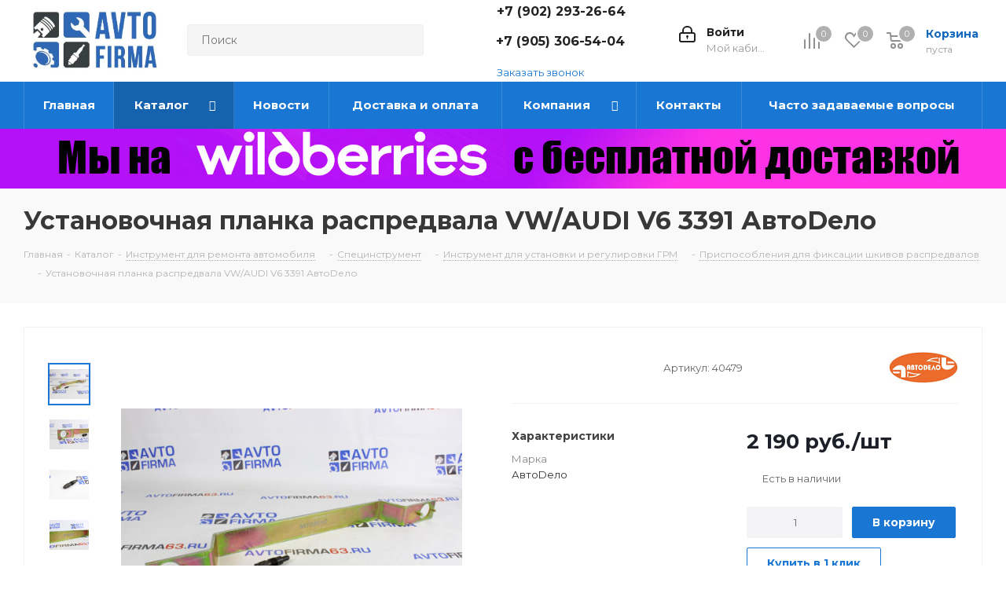

--- FILE ---
content_type: text/html; charset=UTF-8
request_url: https://avtofirma63.ru/catalog/prisposobleniya-dlya-fiksatsii-shkivov-raspredvalov/28478/
body_size: 92221
content:
<!DOCTYPE html>
<html xmlns="http://www.w3.org/1999/xhtml" xml:lang="ru" lang="ru" >
<head><link rel="canonical" href="https://avtofirma63.ru/catalog/prisposobleniya-dlya-fiksatsii-shkivov-raspredvalov/28478/" />
	<title>Купить Установочная планка распредвала VW/AUDI V6 3391 АвтоDело в интернет-магазине avtofirma63.ru</title>
	<meta name="viewport" content="initial-scale=1.0, width=device-width" />
	<meta name="HandheldFriendly" content="true" />
	<meta name="yes" content="yes" />
	<meta name="apple-mobile-web-app-status-bar-style" content="black" />
	<meta name="SKYPE_TOOLBAR" content="SKYPE_TOOLBAR_PARSER_COMPATIBLE" />
	<meta http-equiv="Content-Type" content="text/html; charset=UTF-8" />
<meta name="keywords" content="40479" />
<meta name="description" content="Установочная планка распредвала VW/AUDI V6 3391 АвтоDело, артикул 40479, производителя АвтоDело, для автомобиля   по цене 2 190 руб. в интернет-магазине avtofirma63.ru с доставкой ТК или почтой по России." />

<link href="/bitrix/css/aspro.next/notice.min.css?17405651052906"  rel="stylesheet" />
<link href="/bitrix/js/ui/design-tokens/dist/ui.design-tokens.min.css?174056500523463"  rel="stylesheet" />
<link href="/bitrix/js/ui/fonts/opensans/ui.font.opensans.min.css?17405650082320"  rel="stylesheet" />
<link href="/bitrix/js/main/popup/dist/main.popup.bundle.min.css?175343883428056"  rel="stylesheet" />
<link href="/bitrix/templates/aspro_next/components/bitrix/catalog/main/style.min.css?17405650549426"  rel="stylesheet" />
<link href="/bitrix/templates/aspro_next/components/bitrix/sale.gift.main.products/main/style.min.css?1740565055604"  rel="stylesheet" />
<link href="/bitrix/templates/aspro_next/vendor/css/carousel/swiper/swiper-bundle.min.css?174056505215817"  rel="stylesheet" />
<link href="/bitrix/templates/aspro_next/css/slider.swiper.min.css?17405650572540"  rel="stylesheet" />
<link href="/bitrix/templates/aspro_next/css/slider.min.css?1740565056473"  rel="stylesheet" />
<link href="/bitrix/templates/aspro_next/vendor/css/bootstrap.min.css?174056505388740"  data-template-style="true"  rel="stylesheet" />
<link href="/bitrix/templates/aspro_next/css/jquery.fancybox.css?17405650574353"  data-template-style="true"  rel="stylesheet" />
<link href="/bitrix/templates/aspro_next/css/styles.css?1740565057120099"  data-template-style="true"  rel="stylesheet" />
<link href="/bitrix/templates/aspro_next/css/animation/animation_ext.css?17405650574934"  data-template-style="true"  rel="stylesheet" />
<link href="/bitrix/templates/aspro_next/vendor/css/footable.standalone.min.css?174056505219590"  data-template-style="true"  rel="stylesheet" />
<link href="/bitrix/templates/aspro_next/css/h1-bold.css?174056505744"  data-template-style="true"  rel="stylesheet" />
<link href="/bitrix/templates/aspro_next/css/blocks/blocks.min.css?17405650571641"  data-template-style="true"  rel="stylesheet" />
<link href="/bitrix/templates/aspro_next/ajax/ajax.min.css?1740565052247"  data-template-style="true"  rel="stylesheet" />
<link href="/bitrix/templates/aspro_next/css/jquery.mCustomScrollbar.min.css?174056505642839"  data-template-style="true"  rel="stylesheet" />
<link href="/bitrix/components/aspro/marketing.popup.next/templates/.default/style.min.css?17405649875432"  data-template-style="true"  rel="stylesheet" />
<link href="/bitrix/templates/aspro_next/styles.css?174056505714101"  data-template-style="true"  rel="stylesheet" />
<link href="/bitrix/templates/aspro_next/template_styles.min.css?1740565056587920"  data-template-style="true"  rel="stylesheet" />
<link href="/bitrix/templates/aspro_next/css/media.min.css?1740565057144778"  data-template-style="true"  rel="stylesheet" />
<link href="/bitrix/templates/aspro_next/vendor/fonts/font-awesome/css/font-awesome.min.css?174056505231000"  data-template-style="true"  rel="stylesheet" />
<link href="/bitrix/templates/aspro_next/css/print.min.css?174056505617356"  data-template-style="true"  rel="stylesheet" />
<link href="/bitrix/templates/aspro_next/css/form.min.css?17405650561006"  data-template-style="true"  rel="stylesheet" />
<link href="/bitrix/templates/aspro_next/themes/9/theme.min.css?174056505645090"  data-template-style="true"  rel="stylesheet" />
<link href="/bitrix/templates/aspro_next/bg_color/light/bgcolors.min.css?174056505754"  data-template-style="true"  rel="stylesheet" />
<link href="/bitrix/templates/aspro_next/css/width-3.min.css?17405650562211"  data-template-style="true"  rel="stylesheet" />
<link href="/bitrix/templates/aspro_next/css/font-1.min.css?17405650564207"  data-template-style="true"  rel="stylesheet" />
<link href="/bitrix/templates/aspro_next/css/custom.css?174056505621823"  data-template-style="true"  rel="stylesheet" />
<link href="/bitrix/components/aspro/theme.next/css/user_font_s1.css?1753696098151"  data-template-style="true"  rel="stylesheet" />
<script>if(!window.BX)window.BX={};if(!window.BX.message)window.BX.message=function(mess){if(typeof mess==='object'){for(let i in mess) {BX.message[i]=mess[i];} return true;}};</script>
<script>(window.BX||top.BX).message({"JS_CORE_LOADING":"Загрузка...","JS_CORE_NO_DATA":"- Нет данных -","JS_CORE_WINDOW_CLOSE":"Закрыть","JS_CORE_WINDOW_EXPAND":"Развернуть","JS_CORE_WINDOW_NARROW":"Свернуть в окно","JS_CORE_WINDOW_SAVE":"Сохранить","JS_CORE_WINDOW_CANCEL":"Отменить","JS_CORE_WINDOW_CONTINUE":"Продолжить","JS_CORE_H":"ч","JS_CORE_M":"м","JS_CORE_S":"с","JSADM_AI_HIDE_EXTRA":"Скрыть лишние","JSADM_AI_ALL_NOTIF":"Показать все","JSADM_AUTH_REQ":"Требуется авторизация!","JS_CORE_WINDOW_AUTH":"Войти","JS_CORE_IMAGE_FULL":"Полный размер"});</script>

<script src="/bitrix/js/main/core/core.min.js?1756383018229643"></script>

<script>BX.Runtime.registerExtension({"name":"main.core","namespace":"BX","loaded":true});</script>
<script>BX.setJSList(["\/bitrix\/js\/main\/core\/core_ajax.js","\/bitrix\/js\/main\/core\/core_promise.js","\/bitrix\/js\/main\/polyfill\/promise\/js\/promise.js","\/bitrix\/js\/main\/loadext\/loadext.js","\/bitrix\/js\/main\/loadext\/extension.js","\/bitrix\/js\/main\/polyfill\/promise\/js\/promise.js","\/bitrix\/js\/main\/polyfill\/find\/js\/find.js","\/bitrix\/js\/main\/polyfill\/includes\/js\/includes.js","\/bitrix\/js\/main\/polyfill\/matches\/js\/matches.js","\/bitrix\/js\/ui\/polyfill\/closest\/js\/closest.js","\/bitrix\/js\/main\/polyfill\/fill\/main.polyfill.fill.js","\/bitrix\/js\/main\/polyfill\/find\/js\/find.js","\/bitrix\/js\/main\/polyfill\/matches\/js\/matches.js","\/bitrix\/js\/main\/polyfill\/core\/dist\/polyfill.bundle.js","\/bitrix\/js\/main\/core\/core.js","\/bitrix\/js\/main\/polyfill\/intersectionobserver\/js\/intersectionobserver.js","\/bitrix\/js\/main\/lazyload\/dist\/lazyload.bundle.js","\/bitrix\/js\/main\/polyfill\/core\/dist\/polyfill.bundle.js","\/bitrix\/js\/main\/parambag\/dist\/parambag.bundle.js"]);
</script>
<script>BX.Runtime.registerExtension({"name":"ui.dexie","namespace":"BX.DexieExport","loaded":true});</script>
<script>BX.Runtime.registerExtension({"name":"ls","namespace":"window","loaded":true});</script>
<script>BX.Runtime.registerExtension({"name":"fx","namespace":"window","loaded":true});</script>
<script>BX.Runtime.registerExtension({"name":"fc","namespace":"window","loaded":true});</script>
<script>BX.Runtime.registerExtension({"name":"pull.protobuf","namespace":"BX","loaded":true});</script>
<script>BX.Runtime.registerExtension({"name":"rest.client","namespace":"window","loaded":true});</script>
<script>(window.BX||top.BX).message({"pull_server_enabled":"N","pull_config_timestamp":0,"shared_worker_allowed":"Y","pull_guest_mode":"N","pull_guest_user_id":0,"pull_worker_mtime":1744712767});(window.BX||top.BX).message({"PULL_OLD_REVISION":"Для продолжения корректной работы с сайтом необходимо перезагрузить страницу."});</script>
<script>BX.Runtime.registerExtension({"name":"pull.client","namespace":"BX","loaded":true});</script>
<script>BX.Runtime.registerExtension({"name":"pull","namespace":"window","loaded":true});</script>
<script>(window.BX||top.BX).message({"NOTICE_ADDED2CART":"В корзине","NOTICE_CLOSE":"Закрыть","NOTICE_MORE":"и ещё #COUNT# #PRODUCTS#","NOTICE_PRODUCT0":"товаров","NOTICE_PRODUCT1":"товар","NOTICE_PRODUCT2":"товара","NOTICE_ADDED2DELAY":"В отложенных","NOTICE_ADDED2COMPARE":"В сравнении","NOTICE_AUTHORIZED":"Вы успешно авторизовались","NOTICE_REMOVED_FROM_COMPARE":"Удалено из сравнения"});</script>
<script>BX.Runtime.registerExtension({"name":"aspro_notice","namespace":"window","loaded":true});</script>
<script>BX.Runtime.registerExtension({"name":"ui.design-tokens","namespace":"window","loaded":true});</script>
<script>BX.Runtime.registerExtension({"name":"ui.fonts.opensans","namespace":"window","loaded":true});</script>
<script>BX.Runtime.registerExtension({"name":"main.popup","namespace":"BX.Main","loaded":true});</script>
<script>BX.Runtime.registerExtension({"name":"popup","namespace":"window","loaded":true});</script>
<script type="extension/settings" data-extension="currency.currency-core">{"region":"ru"}</script>
<script>BX.Runtime.registerExtension({"name":"currency.currency-core","namespace":"BX.Currency","loaded":true});</script>
<script>BX.Runtime.registerExtension({"name":"currency","namespace":"window","loaded":true});</script>
<script>BX.Runtime.registerExtension({"name":"aspro_swiper_init","namespace":"window","loaded":true});</script>
<script>BX.Runtime.registerExtension({"name":"aspro_swiper","namespace":"window","loaded":true});</script>
<script>(window.BX||top.BX).message({"LANGUAGE_ID":"ru","FORMAT_DATE":"DD.MM.YYYY","FORMAT_DATETIME":"DD.MM.YYYY HH:MI:SS","COOKIE_PREFIX":"BITRIX_SM","SERVER_TZ_OFFSET":"-18000","UTF_MODE":"Y","SITE_ID":"s1","SITE_DIR":"\/","USER_ID":"","SERVER_TIME":1768670593,"USER_TZ_OFFSET":28800,"USER_TZ_AUTO":"Y","bitrix_sessid":"89e39064d7dd4ce5ea74a2fd6aa2e495"});</script>


<script src="/bitrix/js/ui/dexie/dist/dexie.bundle.min.js?1753438931102530"></script>
<script src="/bitrix/js/main/core/core_ls.min.js?17405663582683"></script>
<script src="/bitrix/js/main/core/core_fx.js?174056498916888"></script>
<script src="/bitrix/js/main/core/core_frame_cache.min.js?175343894310481"></script>
<script src="/bitrix/js/pull/protobuf/protobuf.js?1740565018274055"></script>
<script src="/bitrix/js/pull/protobuf/model.min.js?174056501814190"></script>
<script src="/bitrix/js/rest/client/rest.client.min.js?17405650029240"></script>
<script src="/bitrix/js/pull/client/pull.client.min.js?174712975549849"></script>
<script src="/bitrix/js/main/jquery/jquery-2.2.4.min.js?174056499685578"></script>
<script src="/bitrix/js/main/cphttprequest.min.js?17405649893623"></script>
<script src="/bitrix/js/main/ajax.js?174056498935509"></script>
<script src="/bitrix/js/aspro.next/notice.min.js?174056500217435"></script>
<script src="/bitrix/js/main/popup/dist/main.popup.bundle.min.js?176457205567480"></script>
<script src="/bitrix/js/currency/currency-core/dist/currency-core.bundle.min.js?17405650174569"></script>
<script src="/bitrix/js/currency/core_currency.min.js?1740565017835"></script>
<script>BX.message({'PHONE':'Телефон','FAST_VIEW':'Быстрый просмотр','TABLES_SIZE_TITLE':'Подбор размера','SOCIAL':'Социальные сети','DESCRIPTION':'Описание магазина','ITEMS':'Товары','LOGO':'Логотип','REGISTER_INCLUDE_AREA':'Текст о регистрации','AUTH_INCLUDE_AREA':'Текст об авторизации','FRONT_IMG':'Изображение компании','EMPTY_CART':'пуста','CATALOG_VIEW_MORE':'... Показать все','CATALOG_VIEW_LESS':'... Свернуть','JS_REQUIRED':'Заполните это поле','JS_FORMAT':'Неверный формат','JS_FILE_EXT':'Недопустимое расширение файла','JS_PASSWORD_COPY':'Пароли не совпадают','JS_PASSWORD_LENGTH':'Минимум 6 символов','JS_ERROR':'Неверно заполнено поле','JS_FILE_SIZE':'Максимальный размер 5мб','JS_FILE_BUTTON_NAME':'Выберите файл','JS_FILE_DEFAULT':'Файл не найден','JS_DATE':'Некорректная дата','JS_DATETIME':'Некорректная дата/время','JS_REQUIRED_LICENSES':'Согласитесь с условиями','JS_REQUIRED_OFFER':'Согласитесь с условиями','LICENSE_PROP':'Согласие на обработку персональных данных','LOGIN_LEN':'Введите минимум {0} символа','FANCY_CLOSE':'Закрыть','FANCY_NEXT':'Следующий','FANCY_PREV':'Предыдущий','TOP_AUTH_REGISTER':'Регистрация','CALLBACK':'Заказать звонок','S_CALLBACK':'Заказать звонок','UNTIL_AKC':'До конца акции','TITLE_QUANTITY_BLOCK':'Остаток','TITLE_QUANTITY':'шт.','TOTAL_SUMM_ITEM':'Общая стоимость ','SUBSCRIBE_SUCCESS':'Вы успешно подписались','RECAPTCHA_TEXT':'Подтвердите, что вы не робот','JS_RECAPTCHA_ERROR':'Пройдите проверку','COUNTDOWN_SEC':'сек.','COUNTDOWN_MIN':'мин.','COUNTDOWN_HOUR':'час.','COUNTDOWN_DAY0':'дней','COUNTDOWN_DAY1':'день','COUNTDOWN_DAY2':'дня','COUNTDOWN_WEAK0':'Недель','COUNTDOWN_WEAK1':'Неделя','COUNTDOWN_WEAK2':'Недели','COUNTDOWN_MONTH0':'Месяцев','COUNTDOWN_MONTH1':'Месяц','COUNTDOWN_MONTH2':'Месяца','COUNTDOWN_YEAR0':'Лет','COUNTDOWN_YEAR1':'Год','COUNTDOWN_YEAR2':'Года','CATALOG_PARTIAL_BASKET_PROPERTIES_ERROR':'Заполнены не все свойства у добавляемого товара','CATALOG_EMPTY_BASKET_PROPERTIES_ERROR':'Выберите свойства товара, добавляемые в корзину в параметрах компонента','CATALOG_ELEMENT_NOT_FOUND':'Элемент не найден','ERROR_ADD2BASKET':'Ошибка добавления товара в корзину','CATALOG_SUCCESSFUL_ADD_TO_BASKET':'Успешное добавление товара в корзину','ERROR_BASKET_TITLE':'Ошибка корзины','ERROR_BASKET_PROP_TITLE':'Выберите свойства, добавляемые в корзину','ERROR_BASKET_BUTTON':'Выбрать','BASKET_TOP':'Корзина в шапке','ERROR_ADD_DELAY_ITEM':'Ошибка отложенной корзины','VIEWED_TITLE':'Ранее вы смотрели','VIEWED_BEFORE':'Ранее вы смотрели','BEST_TITLE':'Лучшие предложения','CT_BST_SEARCH_BUTTON':'Поиск','CT_BST_SEARCH2_BUTTON':'Найти','BASKET_PRINT_BUTTON':'Распечатать','BASKET_CLEAR_ALL_BUTTON':'Очистить','BASKET_QUICK_ORDER_BUTTON':'Быстрый заказ','BASKET_CONTINUE_BUTTON':'Продолжить покупки','BASKET_ORDER_BUTTON':'Оформить заказ','SHARE_BUTTON':'Поделиться','BASKET_CHANGE_TITLE':'Ваш заказ','BASKET_CHANGE_LINK':'Изменить','MORE_INFO_SKU':'Подробнее','MORE_BUY_SKU':'Купить','FROM':'от','BEFORE':'до','TITLE_BLOCK_VIEWED_NAME':'Ранее вы смотрели','T_BASKET':'Корзина','FILTER_EXPAND_VALUES':'Показать все','FILTER_HIDE_VALUES':'Свернуть','FULL_ORDER':'Полный заказ','CUSTOM_COLOR_CHOOSE':'Выбрать','CUSTOM_COLOR_CANCEL':'Отмена','S_MOBILE_MENU':'Меню','NEXT_T_MENU_BACK':'Назад','NEXT_T_MENU_CALLBACK':'Обратная связь','NEXT_T_MENU_CONTACTS_TITLE':'Будьте на связи','SEARCH_TITLE':'Поиск','SOCIAL_TITLE':'Оставайтесь на связи','HEADER_SCHEDULE':'Время работы','SEO_TEXT':'SEO описание','COMPANY_IMG':'Картинка компании','COMPANY_TEXT':'Описание компании','CONFIG_SAVE_SUCCESS':'Настройки сохранены','CONFIG_SAVE_FAIL':'Ошибка сохранения настроек','ITEM_ECONOMY':'Экономия','ITEM_ARTICLE':'Артикул: ','JS_FORMAT_ORDER':'имеет неверный формат','JS_BASKET_COUNT_TITLE':'В корзине товаров на SUMM','POPUP_VIDEO':'Видео','POPUP_GIFT_TEXT':'Нашли что-то особенное? Намекните другу о подарке!','ORDER_FIO_LABEL':'Ф.И.О.','ORDER_PHONE_LABEL':'Телефон','ORDER_REGISTER_BUTTON':'Регистрация','FILTER_HELPER_VALUES':' знач.','FILTER_HELPER_TITLE':'Фильтр:'})</script>
<link href="https://fonts.googleapis.com/css?family=Montserrat:400,700&amp;subset=cyrillic,cyrillic-ext" rel="stylesheet">
<script>window.lazySizesConfig = window.lazySizesConfig || {};lazySizesConfig.loadMode = 2;lazySizesConfig.expand = 100;lazySizesConfig.expFactor = 1;lazySizesConfig.hFac = 0.1;</script>
<script>var ajaxMessages = {wait:"Загрузка..."}</script>
<link rel="shortcut icon" href="/favicon.ico" type="image/x-icon" />
<link rel="apple-touch-icon" sizes="180x180" href="/include/apple-touch-icon.png" />
<style>html {--border-radius:8px;--theme-base-color:#1976d2;--theme-base-color-hue:210;--theme-base-color-saturation:79%;--theme-base-color-lightness:46%;--theme-base-opacity-color:#1976d21a;--theme-more-color:#1976d2;--theme-more-color-hue:210;--theme-more-color-saturation:79%;--theme-more-color-lightness:46%;--theme-lightness-hover-diff:6%;}</style>
<meta property="og:description" content="Установочная планка распредвала VW/AUDI V6 3391 АвтоDело, артикул 40479, производителя АвтоDело, для автомобиля   по цене 2 190 руб. в интернет-магазине avtofirma63.ru с доставкой ТК или почтой по России." />
<meta property="og:image" content="https://avtofirma63.ru:443/upload/iblock/c5d/c5de7992d35b36cf54e83e5503654dff.jpg" />
<link rel="image_src" href="https://avtofirma63.ru:443/upload/iblock/c5d/c5de7992d35b36cf54e83e5503654dff.jpg"  />
<meta property="og:title" content="Купить Установочная планка распредвала VW/AUDI V6 3391 АвтоDело в интернет-магазине avtofirma63.ru" />
<meta property="og:type" content="website" />
<meta property="og:url" content="https://avtofirma63.ru:443/catalog/prisposobleniya-dlya-fiksatsii-shkivov-raspredvalov/28478/" />



<script src="/bitrix/templates/aspro_next/js/jquery.actual.min.js?17405650551251"></script>
<script src="/bitrix/templates/aspro_next/vendor/js/jquery.bxslider.min.js?174056505223647"></script>
<script src="/bitrix/templates/aspro_next/js/jqModal.min.js?17405650553201"></script>
<script src="/bitrix/templates/aspro_next/vendor/js/bootstrap.js?174056505227908"></script>
<script src="/bitrix/templates/aspro_next/vendor/js/jquery.appear.js?17405650523188"></script>
<script src="/bitrix/templates/aspro_next/js/browser.min.js?1740565055662"></script>
<script src="/bitrix/templates/aspro_next/js/jquery.fancybox.min.js?174056505521526"></script>
<script src="/bitrix/templates/aspro_next/js/jquery.flexslider.min.js?174056505522361"></script>
<script src="/bitrix/templates/aspro_next/vendor/js/moment.min.js?174056505234436"></script>
<script src="/bitrix/templates/aspro_next/vendor/js/footable.min.js?174056505282382"></script>
<script src="/bitrix/templates/aspro_next/vendor/js/jquery.menu-aim.min.js?17405650522884"></script>
<script src="/bitrix/templates/aspro_next/vendor/js/velocity/velocity.js?174056505244791"></script>
<script src="/bitrix/templates/aspro_next/vendor/js/velocity/velocity.ui.js?174056505213257"></script>
<script src="/bitrix/templates/aspro_next/vendor/js/lazysizes.min.js?17405650527057"></script>
<script src="/bitrix/templates/aspro_next/js/jquery.validate.min.js?174056505522257"></script>
<script src="/bitrix/templates/aspro_next/js/jquery.inputmask.bundle.min.js?1740565055118400"></script>
<script src="/bitrix/templates/aspro_next/js/jquery.uniform.min.js?17405650558308"></script>
<script src="/bitrix/templates/aspro_next/js/jquery.easing.1.3.min.js?17405650553338"></script>
<script src="/bitrix/templates/aspro_next/js/equalize.min.js?1740565055588"></script>
<script src="/bitrix/templates/aspro_next/js/jquery.alphanumeric.min.js?1740565055942"></script>
<script src="/bitrix/templates/aspro_next/js/jquery.cookie.min.js?17405650553066"></script>
<script src="/bitrix/templates/aspro_next/js/jquery.plugin.min.js?17405650553181"></script>
<script src="/bitrix/templates/aspro_next/js/jquery.countdown.min.js?174056505513137"></script>
<script src="/bitrix/templates/aspro_next/js/jquery.countdown-ru.min.js?17405650551011"></script>
<script src="/bitrix/templates/aspro_next/js/jquery.ikSelect.min.js?174056505522465"></script>
<script src="/bitrix/templates/aspro_next/js/jquery.mobile.custom.touch.min.js?17405650557684"></script>
<script src="/bitrix/templates/aspro_next/js/rating_likes.min.js?17405650557297"></script>
<script src="/bitrix/templates/aspro_next/js/blocks/blocks.min.js?1740565055813"></script>
<script src="/bitrix/templates/aspro_next/js/blocks/controls.min.js?1740565055671"></script>
<script src="/bitrix/templates/aspro_next/js/video_banner.min.js?174056505516970"></script>
<script src="/bitrix/templates/aspro_next/js/main.min.js?1740565055200434"></script>
<script src="/bitrix/templates/aspro_next/js/jquery.mCustomScrollbar.min.js?174056505539873"></script>
<script src="/bitrix/components/bitrix/search.title/script.min.js?17429942246543"></script>
<script src="/bitrix/templates/aspro_next/components/bitrix/search.title/corp/script.min.js?17405650547693"></script>
<script src="/bitrix/templates/aspro_next/components/bitrix/subscribe.form/main/script.js?1740565054186"></script>
<script src="/bitrix/templates/aspro_next/components/bitrix/search.title/fixed/script.min.js?17405650547765"></script>
<script src="/bitrix/components/aspro/marketing.popup.next/templates/.default/script.min.js?17405649871110"></script>
<script src="/bitrix/templates/aspro_next/js/custom.js?1740565055100"></script>
<script src="/bitrix/templates/aspro_next/components/bitrix/catalog/main/script.min.js?17405650541493"></script>
<script src="/bitrix/templates/aspro_next/components/bitrix/catalog.element/main4/script.min.js?1740565054100115"></script>
<script src="/bitrix/templates/aspro_next/components/bitrix/sale.gift.product/main/script.min.js?174056505332510"></script>
<script src="/bitrix/templates/aspro_next/components/bitrix/sale.gift.main.products/main/script.min.js?17405650552564"></script>
<script src="/bitrix/templates/aspro_next/js/slider.swiper.min.js?17405650551858"></script>
<script src="/bitrix/templates/aspro_next/vendor/js/carousel/swiper/swiper-bundle.min.js?1740565052139400"></script>
<script src="/bitrix/templates/aspro_next/js/jquery.history.min.js?174056505521571"></script>
<script src="/bitrix/components/aspro/catalog.viewed.next/templates/main_horizontal/script.min.js?17405649872228"></script>

			<link rel="icon" href="https://avtofirma63.ru/favicon.ico" type="image/x-icon">
</head>
<body class="site_s1 fill_bg_n " id="main">
	<div id="panel"></div>
	
	<!--'start_frame_cache_WIklcT'-->
<!--'end_frame_cache_WIklcT'-->				<!--'start_frame_cache_basketitems-component-block'-->												<div id="ajax_basket"></div>
					<!--'end_frame_cache_basketitems-component-block'-->						
		
		<script>
				BX.message({'MIN_ORDER_PRICE_TEXT':'<b>Минимальная сумма заказа #PRICE#<\/b><br/>Пожалуйста, добавьте еще товаров в корзину','LICENSES_TEXT':'Я согласен на <a href=\"/include/licenses_detail.php\" target=\"_blank\">обработку персональных данных<\/a>'});

		var arNextOptions = ({
			"SITE_DIR" : "/",
			"SITE_ID" : "s1",
			"SITE_ADDRESS" : "avtofirma63.ru",
			"FORM" : ({
				"ASK_FORM_ID" : "ASK",
				"SERVICES_FORM_ID" : "SERVICES",
				"FEEDBACK_FORM_ID" : "FEEDBACK",
				"CALLBACK_FORM_ID" : "CALLBACK",
				"RESUME_FORM_ID" : "RESUME",
				"TOORDER_FORM_ID" : "TOORDER"
			}),
			"PAGES" : ({
				"FRONT_PAGE" : "",
				"BASKET_PAGE" : "",
				"ORDER_PAGE" : "",
				"PERSONAL_PAGE" : "",
				"CATALOG_PAGE" : "1",
				"CATALOG_PAGE_URL" : "/catalog/",
				"BASKET_PAGE_URL" : "/basket/",
				"COMPARE_PAGE_URL" : "/catalog/compare.php",
			}),
			"PRICES" : ({
				"MIN_PRICE" : "0,1",
			}),
			"THEME" : ({
				'THEME_SWITCHER' : 'N',
				'BASE_COLOR' : '9',
				'BASE_COLOR_CUSTOM' : '1976d2',
				'TOP_MENU' : '',
				'TOP_MENU_FIXED' : 'Y',
				'COLORED_LOGO' : 'Y',
				'SIDE_MENU' : 'LEFT',
				'SCROLLTOTOP_TYPE' : 'ROUND_COLOR',
				'SCROLLTOTOP_POSITION' : 'PADDING',
				'SCROLLTOTOP_POSITION_RIGHT'  : '',
				'SCROLLTOTOP_POSITION_BOTTOM' : '',
				'USE_LAZY_LOAD' : 'Y',
				'CAPTCHA_FORM_TYPE' : '',
				'ONE_CLICK_BUY_CAPTCHA' : 'Y',
				'PHONE_MASK' : '+7 (999) 999-99-99',
				'VALIDATE_PHONE_MASK' : '^[+][0-9] [(][0-9]{3}[)] [0-9]{3}[-][0-9]{2}[-][0-9]{2}$',
				'DATE_MASK' : 'd.m.y',
				'DATE_PLACEHOLDER' : 'дд.мм.гггг',
				'VALIDATE_DATE_MASK' : '^[0-9]{1,2}\.[0-9]{1,2}\.[0-9]{4}$',
				'DATETIME_MASK' : 'd.m.y h:s',
				'DATETIME_PLACEHOLDER' : 'дд.мм.гггг чч:мм',
				'VALIDATE_DATETIME_MASK' : '^[0-9]{1,2}\.[0-9]{1,2}\.[0-9]{4} [0-9]{1,2}\:[0-9]{1,2}$',
				'VALIDATE_FILE_EXT' : 'png|jpg|jpeg|gif|doc|docx|xls|xlsx|txt|pdf|odt|rtf',
				'BANNER_WIDTH' : '',
				'BIGBANNER_ANIMATIONTYPE' : 'SLIDE_HORIZONTAL',
				'BIGBANNER_SLIDESSHOWSPEED' : '5000',
				'BIGBANNER_ANIMATIONSPEED' : '600',
				'PARTNERSBANNER_SLIDESSHOWSPEED' : '5000',
				'PARTNERSBANNER_ANIMATIONSPEED' : '600',
				'ORDER_BASKET_VIEW' : 'NORMAL',
				'SHOW_BASKET_ONADDTOCART' : 'Y',
				'SHOW_BASKET_PRINT' : 'Y',
				"SHOW_ONECLICKBUY_ON_BASKET_PAGE" : 'Y',
				'SHOW_LICENCE' : 'Y',				
				'LICENCE_CHECKED' : 'Y',
				'SHOW_OFFER' : 'N',
				'OFFER_CHECKED' : 'N',
				'LOGIN_EQUAL_EMAIL' : 'Y',
				'PERSONAL_ONEFIO' : 'Y',
				'PERSONAL_PAGE_URL' : '/personal/',
				'SHOW_TOTAL_SUMM' : 'Y',
				'SHOW_TOTAL_SUMM_TYPE' : 'CHANGE',
				'CHANGE_TITLE_ITEM' : 'N',
				'CHANGE_TITLE_ITEM_DETAIL' : 'N',
				'DISCOUNT_PRICE' : '',
				'STORES' : '',
				'STORES_SOURCE' : 'IBLOCK',
				'TYPE_SKU' : 'TYPE_1',
				'MENU_POSITION' : 'LINE',
				'MENU_TYPE_VIEW' : 'HOVER',
				'DETAIL_PICTURE_MODE' : 'POPUP',
				'PAGE_WIDTH' : '3',
				'PAGE_CONTACTS' : '1',
				'HEADER_TYPE' : '3',
				'REGIONALITY_SEARCH_ROW' : 'N',
				'HEADER_TOP_LINE' : '',
				'HEADER_FIXED' : '1',
				'HEADER_MOBILE' : '1',
				'HEADER_MOBILE_MENU' : '2',
				'HEADER_MOBILE_MENU_SHOW_TYPE' : '',
				'TYPE_SEARCH' : 'fixed',
				'PAGE_TITLE' : '3',
				'INDEX_TYPE' : 'index3',
				'FOOTER_TYPE' : '1',
				'PRINT_BUTTON' : 'Y',
				'EXPRESSION_FOR_PRINT_PAGE' : 'Версия для печати',
				'EXPRESSION_FOR_FAST_VIEW' : 'Быстрый просмотр',
				'FILTER_VIEW' : 'VERTICAL',
				'YA_GOALS' : 'Y',
				'YA_COUNTER_ID' : '53716363',
				'USE_FORMS_GOALS' : 'COMMON',
				'USE_SALE_GOALS' : '',
				'USE_DEBUG_GOALS' : 'Y',
				'SHOW_HEADER_GOODS' : 'Y',
				'INSTAGRAMM_INDEX' : 'N',
				'USE_PHONE_AUTH': 'N',
				'MOBILE_CATALOG_LIST_ELEMENTS_COMPACT': 'Y',
				'NLO_MENU': 'N',
				'USE_FAST_VIEW_PAGE_DETAIL': 'Y',
			}),
			"PRESETS": [{'ID':'968','TITLE':'Тип 1','DESCRIPTION':'','IMG':'/bitrix/images/aspro.next/themes/preset968_1544181424.png','OPTIONS':{'THEME_SWITCHER':'Y','BASE_COLOR':'9','BASE_COLOR_CUSTOM':'1976d2','SHOW_BG_BLOCK':'N','COLORED_LOGO':'Y','PAGE_WIDTH':'3','FONT_STYLE':'2','MENU_COLOR':'COLORED','LEFT_BLOCK':'1','SIDE_MENU':'LEFT','H1_STYLE':'2','TYPE_SEARCH':'fixed','PAGE_TITLE':'1','HOVER_TYPE_IMG':'shine','SHOW_LICENCE':'Y','MAX_DEPTH_MENU':'3','HIDE_SITE_NAME_TITLE':'Y','SHOW_CALLBACK':'Y','PRINT_BUTTON':'N','USE_GOOGLE_RECAPTCHA':'N','GOOGLE_RECAPTCHA_SHOW_LOGO':'Y','HIDDEN_CAPTCHA':'Y','INSTAGRAMM_WIDE_BLOCK':'N','BIGBANNER_HIDEONNARROW':'N','INDEX_TYPE':{'VALUE':'index1','SUB_PARAMS':{'TIZERS':'Y','CATALOG_SECTIONS':'Y','CATALOG_TAB':'Y','MIDDLE_ADV':'Y','SALE':'Y','BLOG':'Y','BOTTOM_BANNERS':'Y','COMPANY_TEXT':'Y','BRANDS':'Y','INSTAGRAMM':'Y'}},'FRONT_PAGE_BRANDS':'brands_slider','FRONT_PAGE_SECTIONS':'front_sections_only','TOP_MENU_FIXED':'Y','HEADER_TYPE':'1','USE_REGIONALITY':'Y','FILTER_VIEW':'COMPACT','SEARCH_VIEW_TYPE':'with_filter','USE_FAST_VIEW_PAGE_DETAIL':'fast_view_1','SHOW_TOTAL_SUMM':'Y','CHANGE_TITLE_ITEM':'N','VIEW_TYPE_HIGHLOAD_PROP':'N','SHOW_HEADER_GOODS':'Y','SEARCH_HIDE_NOT_AVAILABLE':'N','LEFT_BLOCK_CATALOG_ICONS':'N','SHOW_CATALOG_SECTIONS_ICONS':'Y','LEFT_BLOCK_CATALOG_DETAIL':'Y','CATALOG_COMPARE':'Y','CATALOG_PAGE_DETAIL':'element_1','SHOW_BREADCRUMBS_CATALOG_SUBSECTIONS':'Y','SHOW_BREADCRUMBS_CATALOG_CHAIN':'H1','TYPE_SKU':'TYPE_1','DETAIL_PICTURE_MODE':'POPUP','MENU_POSITION':'LINE','MENU_TYPE_VIEW':'HOVER','VIEWED_TYPE':'LOCAL','VIEWED_TEMPLATE':'HORIZONTAL','USE_WORD_EXPRESSION':'Y','ORDER_BASKET_VIEW':'FLY','ORDER_BASKET_COLOR':'DARK','SHOW_BASKET_ONADDTOCART':'Y','SHOW_BASKET_PRINT':'Y','SHOW_BASKET_ON_PAGES':'N','USE_PRODUCT_QUANTITY_LIST':'Y','USE_PRODUCT_QUANTITY_DETAIL':'Y','ONE_CLICK_BUY_CAPTCHA':'N','SHOW_ONECLICKBUY_ON_BASKET_PAGE':'Y','ONECLICKBUY_SHOW_DELIVERY_NOTE':'N','PAGE_CONTACTS':'3','CONTACTS_USE_FEEDBACK':'Y','CONTACTS_USE_MAP':'Y','BLOG_PAGE':'list_elements_2','PROJECTS_PAGE':'list_elements_2','NEWS_PAGE':'list_elements_3','STAFF_PAGE':'list_elements_1','PARTNERS_PAGE':'list_elements_3','PARTNERS_PAGE_DETAIL':'element_4','VACANCY_PAGE':'list_elements_1','LICENSES_PAGE':'list_elements_2','FOOTER_TYPE':'4','ADV_TOP_HEADER':'N','ADV_TOP_UNDERHEADER':'N','ADV_SIDE':'Y','ADV_CONTENT_TOP':'N','ADV_CONTENT_BOTTOM':'N','ADV_FOOTER':'N','HEADER_MOBILE_FIXED':'Y','HEADER_MOBILE':'1','HEADER_MOBILE_MENU':'1','HEADER_MOBILE_MENU_OPEN':'1','PERSONAL_ONEFIO':'Y','LOGIN_EQUAL_EMAIL':'Y','YA_GOALS':'N','YANDEX_ECOMERCE':'N','GOOGLE_ECOMERCE':'N'}},{'ID':'221','TITLE':'Тип 2','DESCRIPTION':'','IMG':'/bitrix/images/aspro.next/themes/preset221_1544181431.png','OPTIONS':{'THEME_SWITCHER':'Y','BASE_COLOR':'11','BASE_COLOR_CUSTOM':'107bb1','SHOW_BG_BLOCK':'N','COLORED_LOGO':'Y','PAGE_WIDTH':'2','FONT_STYLE':'8','MENU_COLOR':'LIGHT','LEFT_BLOCK':'2','SIDE_MENU':'LEFT','H1_STYLE':'2','TYPE_SEARCH':'fixed','PAGE_TITLE':'1','HOVER_TYPE_IMG':'shine','SHOW_LICENCE':'Y','MAX_DEPTH_MENU':'4','HIDE_SITE_NAME_TITLE':'Y','SHOW_CALLBACK':'Y','PRINT_BUTTON':'N','USE_GOOGLE_RECAPTCHA':'N','GOOGLE_RECAPTCHA_SHOW_LOGO':'Y','HIDDEN_CAPTCHA':'Y','INSTAGRAMM_WIDE_BLOCK':'N','BIGBANNER_HIDEONNARROW':'N','INDEX_TYPE':{'VALUE':'index3','SUB_PARAMS':{'TOP_ADV_BOTTOM_BANNER':'Y','FLOAT_BANNER':'Y','CATALOG_SECTIONS':'Y','CATALOG_TAB':'Y','TIZERS':'Y','SALE':'Y','BOTTOM_BANNERS':'Y','COMPANY_TEXT':'Y','BRANDS':'Y','INSTAGRAMM':'N'}},'FRONT_PAGE_BRANDS':'brands_slider','FRONT_PAGE_SECTIONS':'front_sections_with_childs','TOP_MENU_FIXED':'Y','HEADER_TYPE':'2','USE_REGIONALITY':'Y','FILTER_VIEW':'VERTICAL','SEARCH_VIEW_TYPE':'with_filter','USE_FAST_VIEW_PAGE_DETAIL':'fast_view_1','SHOW_TOTAL_SUMM':'Y','CHANGE_TITLE_ITEM':'N','VIEW_TYPE_HIGHLOAD_PROP':'N','SHOW_HEADER_GOODS':'Y','SEARCH_HIDE_NOT_AVAILABLE':'N','LEFT_BLOCK_CATALOG_ICONS':'N','SHOW_CATALOG_SECTIONS_ICONS':'Y','LEFT_BLOCK_CATALOG_DETAIL':'Y','CATALOG_COMPARE':'Y','CATALOG_PAGE_DETAIL':'element_3','SHOW_BREADCRUMBS_CATALOG_SUBSECTIONS':'Y','SHOW_BREADCRUMBS_CATALOG_CHAIN':'H1','TYPE_SKU':'TYPE_1','DETAIL_PICTURE_MODE':'POPUP','MENU_POSITION':'LINE','MENU_TYPE_VIEW':'HOVER','VIEWED_TYPE':'LOCAL','VIEWED_TEMPLATE':'HORIZONTAL','USE_WORD_EXPRESSION':'Y','ORDER_BASKET_VIEW':'NORMAL','ORDER_BASKET_COLOR':'DARK','SHOW_BASKET_ONADDTOCART':'Y','SHOW_BASKET_PRINT':'Y','SHOW_BASKET_ON_PAGES':'N','USE_PRODUCT_QUANTITY_LIST':'Y','USE_PRODUCT_QUANTITY_DETAIL':'Y','ONE_CLICK_BUY_CAPTCHA':'N','SHOW_ONECLICKBUY_ON_BASKET_PAGE':'Y','ONECLICKBUY_SHOW_DELIVERY_NOTE':'N','PAGE_CONTACTS':'3','CONTACTS_USE_FEEDBACK':'Y','CONTACTS_USE_MAP':'Y','BLOG_PAGE':'list_elements_2','PROJECTS_PAGE':'list_elements_2','NEWS_PAGE':'list_elements_3','STAFF_PAGE':'list_elements_1','PARTNERS_PAGE':'list_elements_3','PARTNERS_PAGE_DETAIL':'element_4','VACANCY_PAGE':'list_elements_1','LICENSES_PAGE':'list_elements_2','FOOTER_TYPE':'1','ADV_TOP_HEADER':'N','ADV_TOP_UNDERHEADER':'N','ADV_SIDE':'Y','ADV_CONTENT_TOP':'N','ADV_CONTENT_BOTTOM':'N','ADV_FOOTER':'N','HEADER_MOBILE_FIXED':'Y','HEADER_MOBILE':'1','HEADER_MOBILE_MENU':'1','HEADER_MOBILE_MENU_OPEN':'1','PERSONAL_ONEFIO':'Y','LOGIN_EQUAL_EMAIL':'Y','YA_GOALS':'N','YANDEX_ECOMERCE':'N','GOOGLE_ECOMERCE':'N'}},{'ID':'215','TITLE':'Тип 3','DESCRIPTION':'','IMG':'/bitrix/images/aspro.next/themes/preset215_1544181438.png','OPTIONS':{'THEME_SWITCHER':'Y','BASE_COLOR':'16','BASE_COLOR_CUSTOM':'188b30','SHOW_BG_BLOCK':'N','COLORED_LOGO':'Y','PAGE_WIDTH':'3','FONT_STYLE':'8','MENU_COLOR':'LIGHT','LEFT_BLOCK':'3','SIDE_MENU':'LEFT','H1_STYLE':'2','TYPE_SEARCH':'fixed','PAGE_TITLE':'1','HOVER_TYPE_IMG':'shine','SHOW_LICENCE':'Y','MAX_DEPTH_MENU':'4','HIDE_SITE_NAME_TITLE':'Y','SHOW_CALLBACK':'Y','PRINT_BUTTON':'N','USE_GOOGLE_RECAPTCHA':'N','GOOGLE_RECAPTCHA_SHOW_LOGO':'Y','HIDDEN_CAPTCHA':'Y','INSTAGRAMM_WIDE_BLOCK':'N','BIGBANNER_HIDEONNARROW':'N','INDEX_TYPE':{'VALUE':'index2','SUB_PARAMS':[]},'FRONT_PAGE_BRANDS':'brands_list','FRONT_PAGE_SECTIONS':'front_sections_with_childs','TOP_MENU_FIXED':'Y','HEADER_TYPE':'2','USE_REGIONALITY':'Y','FILTER_VIEW':'VERTICAL','SEARCH_VIEW_TYPE':'with_filter','USE_FAST_VIEW_PAGE_DETAIL':'fast_view_1','SHOW_TOTAL_SUMM':'Y','CHANGE_TITLE_ITEM':'N','VIEW_TYPE_HIGHLOAD_PROP':'N','SHOW_HEADER_GOODS':'Y','SEARCH_HIDE_NOT_AVAILABLE':'N','LEFT_BLOCK_CATALOG_ICONS':'N','SHOW_CATALOG_SECTIONS_ICONS':'Y','LEFT_BLOCK_CATALOG_DETAIL':'Y','CATALOG_COMPARE':'Y','CATALOG_PAGE_DETAIL':'element_4','SHOW_BREADCRUMBS_CATALOG_SUBSECTIONS':'Y','SHOW_BREADCRUMBS_CATALOG_CHAIN':'H1','TYPE_SKU':'TYPE_1','DETAIL_PICTURE_MODE':'POPUP','MENU_POSITION':'LINE','MENU_TYPE_VIEW':'HOVER','VIEWED_TYPE':'LOCAL','VIEWED_TEMPLATE':'HORIZONTAL','USE_WORD_EXPRESSION':'Y','ORDER_BASKET_VIEW':'NORMAL','ORDER_BASKET_COLOR':'DARK','SHOW_BASKET_ONADDTOCART':'Y','SHOW_BASKET_PRINT':'Y','SHOW_BASKET_ON_PAGES':'N','USE_PRODUCT_QUANTITY_LIST':'Y','USE_PRODUCT_QUANTITY_DETAIL':'Y','ONE_CLICK_BUY_CAPTCHA':'N','SHOW_ONECLICKBUY_ON_BASKET_PAGE':'Y','ONECLICKBUY_SHOW_DELIVERY_NOTE':'N','PAGE_CONTACTS':'3','CONTACTS_USE_FEEDBACK':'Y','CONTACTS_USE_MAP':'Y','BLOG_PAGE':'list_elements_2','PROJECTS_PAGE':'list_elements_2','NEWS_PAGE':'list_elements_3','STAFF_PAGE':'list_elements_1','PARTNERS_PAGE':'list_elements_3','PARTNERS_PAGE_DETAIL':'element_4','VACANCY_PAGE':'list_elements_1','LICENSES_PAGE':'list_elements_2','FOOTER_TYPE':'1','ADV_TOP_HEADER':'N','ADV_TOP_UNDERHEADER':'N','ADV_SIDE':'Y','ADV_CONTENT_TOP':'N','ADV_CONTENT_BOTTOM':'N','ADV_FOOTER':'N','HEADER_MOBILE_FIXED':'Y','HEADER_MOBILE':'1','HEADER_MOBILE_MENU':'1','HEADER_MOBILE_MENU_OPEN':'1','PERSONAL_ONEFIO':'Y','LOGIN_EQUAL_EMAIL':'Y','YA_GOALS':'N','YANDEX_ECOMERCE':'N','GOOGLE_ECOMERCE':'N'}},{'ID':'881','TITLE':'Тип 4','DESCRIPTION':'','IMG':'/bitrix/images/aspro.next/themes/preset881_1544181443.png','OPTIONS':{'THEME_SWITCHER':'Y','BASE_COLOR':'CUSTOM','BASE_COLOR_CUSTOM':'f07c00','SHOW_BG_BLOCK':'N','COLORED_LOGO':'Y','PAGE_WIDTH':'1','FONT_STYLE':'1','MENU_COLOR':'COLORED','LEFT_BLOCK':'2','SIDE_MENU':'RIGHT','H1_STYLE':'2','TYPE_SEARCH':'fixed','PAGE_TITLE':'3','HOVER_TYPE_IMG':'blink','SHOW_LICENCE':'Y','MAX_DEPTH_MENU':'4','HIDE_SITE_NAME_TITLE':'Y','SHOW_CALLBACK':'Y','PRINT_BUTTON':'Y','USE_GOOGLE_RECAPTCHA':'N','GOOGLE_RECAPTCHA_SHOW_LOGO':'Y','HIDDEN_CAPTCHA':'Y','INSTAGRAMM_WIDE_BLOCK':'N','BIGBANNER_HIDEONNARROW':'N','INDEX_TYPE':{'VALUE':'index4','SUB_PARAMS':[]},'FRONT_PAGE_BRANDS':'brands_slider','FRONT_PAGE_SECTIONS':'front_sections_with_childs','TOP_MENU_FIXED':'Y','HEADER_TYPE':'9','USE_REGIONALITY':'Y','FILTER_VIEW':'COMPACT','SEARCH_VIEW_TYPE':'with_filter','USE_FAST_VIEW_PAGE_DETAIL':'fast_view_1','SHOW_TOTAL_SUMM':'Y','CHANGE_TITLE_ITEM':'N','VIEW_TYPE_HIGHLOAD_PROP':'N','SHOW_HEADER_GOODS':'Y','SEARCH_HIDE_NOT_AVAILABLE':'N','LEFT_BLOCK_CATALOG_ICONS':'N','SHOW_CATALOG_SECTIONS_ICONS':'Y','LEFT_BLOCK_CATALOG_DETAIL':'Y','CATALOG_COMPARE':'Y','CATALOG_PAGE_DETAIL':'element_4','SHOW_BREADCRUMBS_CATALOG_SUBSECTIONS':'Y','SHOW_BREADCRUMBS_CATALOG_CHAIN':'H1','TYPE_SKU':'TYPE_1','DETAIL_PICTURE_MODE':'POPUP','MENU_POSITION':'LINE','MENU_TYPE_VIEW':'HOVER','VIEWED_TYPE':'LOCAL','VIEWED_TEMPLATE':'HORIZONTAL','USE_WORD_EXPRESSION':'Y','ORDER_BASKET_VIEW':'NORMAL','ORDER_BASKET_COLOR':'DARK','SHOW_BASKET_ONADDTOCART':'Y','SHOW_BASKET_PRINT':'Y','SHOW_BASKET_ON_PAGES':'N','USE_PRODUCT_QUANTITY_LIST':'Y','USE_PRODUCT_QUANTITY_DETAIL':'Y','ONE_CLICK_BUY_CAPTCHA':'N','SHOW_ONECLICKBUY_ON_BASKET_PAGE':'Y','ONECLICKBUY_SHOW_DELIVERY_NOTE':'N','PAGE_CONTACTS':'1','CONTACTS_USE_FEEDBACK':'Y','CONTACTS_USE_MAP':'Y','BLOG_PAGE':'list_elements_2','PROJECTS_PAGE':'list_elements_2','NEWS_PAGE':'list_elements_3','STAFF_PAGE':'list_elements_1','PARTNERS_PAGE':'list_elements_3','PARTNERS_PAGE_DETAIL':'element_4','VACANCY_PAGE':'list_elements_1','LICENSES_PAGE':'list_elements_2','FOOTER_TYPE':'1','ADV_TOP_HEADER':'N','ADV_TOP_UNDERHEADER':'N','ADV_SIDE':'Y','ADV_CONTENT_TOP':'N','ADV_CONTENT_BOTTOM':'N','ADV_FOOTER':'N','HEADER_MOBILE_FIXED':'Y','HEADER_MOBILE':'1','HEADER_MOBILE_MENU':'1','HEADER_MOBILE_MENU_OPEN':'1','PERSONAL_ONEFIO':'Y','LOGIN_EQUAL_EMAIL':'Y','YA_GOALS':'N','YANDEX_ECOMERCE':'N','GOOGLE_ECOMERCE':'N'}},{'ID':'741','TITLE':'Тип 5','DESCRIPTION':'','IMG':'/bitrix/images/aspro.next/themes/preset741_1544181450.png','OPTIONS':{'THEME_SWITCHER':'Y','BASE_COLOR':'CUSTOM','BASE_COLOR_CUSTOM':'d42727','BGCOLOR_THEME':'LIGHT','CUSTOM_BGCOLOR_THEME':'f6f6f7','SHOW_BG_BLOCK':'Y','COLORED_LOGO':'Y','PAGE_WIDTH':'2','FONT_STYLE':'5','MENU_COLOR':'COLORED','LEFT_BLOCK':'2','SIDE_MENU':'LEFT','H1_STYLE':'2','TYPE_SEARCH':'fixed','PAGE_TITLE':'1','HOVER_TYPE_IMG':'shine','SHOW_LICENCE':'Y','MAX_DEPTH_MENU':'4','HIDE_SITE_NAME_TITLE':'Y','SHOW_CALLBACK':'Y','PRINT_BUTTON':'N','USE_GOOGLE_RECAPTCHA':'N','GOOGLE_RECAPTCHA_SHOW_LOGO':'Y','HIDDEN_CAPTCHA':'Y','INSTAGRAMM_WIDE_BLOCK':'N','BIGBANNER_HIDEONNARROW':'N','INDEX_TYPE':{'VALUE':'index3','SUB_PARAMS':{'TOP_ADV_BOTTOM_BANNER':'Y','FLOAT_BANNER':'Y','CATALOG_SECTIONS':'Y','CATALOG_TAB':'Y','TIZERS':'Y','SALE':'Y','BOTTOM_BANNERS':'Y','COMPANY_TEXT':'Y','BRANDS':'Y','INSTAGRAMM':'N'}},'FRONT_PAGE_BRANDS':'brands_slider','FRONT_PAGE_SECTIONS':'front_sections_only','TOP_MENU_FIXED':'Y','HEADER_TYPE':'3','USE_REGIONALITY':'Y','FILTER_VIEW':'VERTICAL','SEARCH_VIEW_TYPE':'with_filter','USE_FAST_VIEW_PAGE_DETAIL':'fast_view_1','SHOW_TOTAL_SUMM':'Y','CHANGE_TITLE_ITEM':'N','VIEW_TYPE_HIGHLOAD_PROP':'N','SHOW_HEADER_GOODS':'Y','SEARCH_HIDE_NOT_AVAILABLE':'N','LEFT_BLOCK_CATALOG_ICONS':'N','SHOW_CATALOG_SECTIONS_ICONS':'Y','LEFT_BLOCK_CATALOG_DETAIL':'Y','CATALOG_COMPARE':'Y','CATALOG_PAGE_DETAIL':'element_1','SHOW_BREADCRUMBS_CATALOG_SUBSECTIONS':'Y','SHOW_BREADCRUMBS_CATALOG_CHAIN':'H1','TYPE_SKU':'TYPE_1','DETAIL_PICTURE_MODE':'POPUP','MENU_POSITION':'LINE','MENU_TYPE_VIEW':'HOVER','VIEWED_TYPE':'LOCAL','VIEWED_TEMPLATE':'HORIZONTAL','USE_WORD_EXPRESSION':'Y','ORDER_BASKET_VIEW':'NORMAL','ORDER_BASKET_COLOR':'DARK','SHOW_BASKET_ONADDTOCART':'Y','SHOW_BASKET_PRINT':'Y','SHOW_BASKET_ON_PAGES':'N','USE_PRODUCT_QUANTITY_LIST':'Y','USE_PRODUCT_QUANTITY_DETAIL':'Y','ONE_CLICK_BUY_CAPTCHA':'N','SHOW_ONECLICKBUY_ON_BASKET_PAGE':'Y','ONECLICKBUY_SHOW_DELIVERY_NOTE':'N','PAGE_CONTACTS':'3','CONTACTS_USE_FEEDBACK':'Y','CONTACTS_USE_MAP':'Y','BLOG_PAGE':'list_elements_2','PROJECTS_PAGE':'list_elements_2','NEWS_PAGE':'list_elements_3','STAFF_PAGE':'list_elements_1','PARTNERS_PAGE':'list_elements_3','PARTNERS_PAGE_DETAIL':'element_4','VACANCY_PAGE':'list_elements_1','LICENSES_PAGE':'list_elements_2','FOOTER_TYPE':'4','ADV_TOP_HEADER':'N','ADV_TOP_UNDERHEADER':'N','ADV_SIDE':'Y','ADV_CONTENT_TOP':'N','ADV_CONTENT_BOTTOM':'N','ADV_FOOTER':'N','HEADER_MOBILE_FIXED':'Y','HEADER_MOBILE':'1','HEADER_MOBILE_MENU':'1','HEADER_MOBILE_MENU_OPEN':'1','PERSONAL_ONEFIO':'Y','LOGIN_EQUAL_EMAIL':'Y','YA_GOALS':'N','YANDEX_ECOMERCE':'N','GOOGLE_ECOMERCE':'N'}},{'ID':'889','TITLE':'Тип 6','DESCRIPTION':'','IMG':'/bitrix/images/aspro.next/themes/preset889_1544181455.png','OPTIONS':{'THEME_SWITCHER':'Y','BASE_COLOR':'9','BASE_COLOR_CUSTOM':'1976d2','SHOW_BG_BLOCK':'N','COLORED_LOGO':'Y','PAGE_WIDTH':'2','FONT_STYLE':'8','MENU_COLOR':'COLORED','LEFT_BLOCK':'2','SIDE_MENU':'LEFT','H1_STYLE':'2','TYPE_SEARCH':'fixed','PAGE_TITLE':'1','HOVER_TYPE_IMG':'shine','SHOW_LICENCE':'Y','MAX_DEPTH_MENU':'3','HIDE_SITE_NAME_TITLE':'Y','SHOW_CALLBACK':'Y','PRINT_BUTTON':'N','USE_GOOGLE_RECAPTCHA':'N','GOOGLE_RECAPTCHA_SHOW_LOGO':'Y','HIDDEN_CAPTCHA':'Y','INSTAGRAMM_WIDE_BLOCK':'N','BIGBANNER_HIDEONNARROW':'N','INDEX_TYPE':{'VALUE':'index1','SUB_PARAMS':{'TIZERS':'Y','CATALOG_SECTIONS':'Y','CATALOG_TAB':'Y','MIDDLE_ADV':'Y','SALE':'Y','BLOG':'Y','BOTTOM_BANNERS':'Y','COMPANY_TEXT':'Y','BRANDS':'Y','INSTAGRAMM':'Y'}},'FRONT_PAGE_BRANDS':'brands_slider','FRONT_PAGE_SECTIONS':'front_sections_with_childs','TOP_MENU_FIXED':'Y','HEADER_TYPE':'3','USE_REGIONALITY':'Y','FILTER_VIEW':'COMPACT','SEARCH_VIEW_TYPE':'with_filter','USE_FAST_VIEW_PAGE_DETAIL':'fast_view_1','SHOW_TOTAL_SUMM':'Y','CHANGE_TITLE_ITEM':'N','VIEW_TYPE_HIGHLOAD_PROP':'N','SHOW_HEADER_GOODS':'Y','SEARCH_HIDE_NOT_AVAILABLE':'N','LEFT_BLOCK_CATALOG_ICONS':'N','SHOW_CATALOG_SECTIONS_ICONS':'Y','LEFT_BLOCK_CATALOG_DETAIL':'Y','CATALOG_COMPARE':'Y','CATALOG_PAGE_DETAIL':'element_3','SHOW_BREADCRUMBS_CATALOG_SUBSECTIONS':'Y','SHOW_BREADCRUMBS_CATALOG_CHAIN':'H1','TYPE_SKU':'TYPE_1','DETAIL_PICTURE_MODE':'POPUP','MENU_POSITION':'LINE','MENU_TYPE_VIEW':'HOVER','VIEWED_TYPE':'LOCAL','VIEWED_TEMPLATE':'HORIZONTAL','USE_WORD_EXPRESSION':'Y','ORDER_BASKET_VIEW':'NORMAL','ORDER_BASKET_COLOR':'DARK','SHOW_BASKET_ONADDTOCART':'Y','SHOW_BASKET_PRINT':'Y','SHOW_BASKET_ON_PAGES':'N','USE_PRODUCT_QUANTITY_LIST':'Y','USE_PRODUCT_QUANTITY_DETAIL':'Y','ONE_CLICK_BUY_CAPTCHA':'N','SHOW_ONECLICKBUY_ON_BASKET_PAGE':'Y','ONECLICKBUY_SHOW_DELIVERY_NOTE':'N','PAGE_CONTACTS':'3','CONTACTS_USE_FEEDBACK':'Y','CONTACTS_USE_MAP':'Y','BLOG_PAGE':'list_elements_2','PROJECTS_PAGE':'list_elements_2','NEWS_PAGE':'list_elements_3','STAFF_PAGE':'list_elements_1','PARTNERS_PAGE':'list_elements_3','PARTNERS_PAGE_DETAIL':'element_4','VACANCY_PAGE':'list_elements_1','LICENSES_PAGE':'list_elements_2','FOOTER_TYPE':'1','ADV_TOP_HEADER':'N','ADV_TOP_UNDERHEADER':'N','ADV_SIDE':'Y','ADV_CONTENT_TOP':'N','ADV_CONTENT_BOTTOM':'N','ADV_FOOTER':'N','HEADER_MOBILE_FIXED':'Y','HEADER_MOBILE':'1','HEADER_MOBILE_MENU':'1','HEADER_MOBILE_MENU_OPEN':'1','PERSONAL_ONEFIO':'Y','LOGIN_EQUAL_EMAIL':'Y','YA_GOALS':'N','YANDEX_ECOMERCE':'N','GOOGLE_ECOMERCE':'N'}}],
			"REGIONALITY":({
				'USE_REGIONALITY' : 'N',
				'REGIONALITY_VIEW' : 'POPUP_REGIONS_SMALL',
			}),
			"COUNTERS":({
				"YANDEX_COUNTER" : 1,
				"GOOGLE_COUNTER" : 1,
				"YANDEX_ECOMERCE" : "N",
				"GOOGLE_ECOMERCE" : "N",
				"TYPE":{
					"ONE_CLICK":"Купить в 1 клик",
					"QUICK_ORDER":"Быстрый заказ",
				},
				"GOOGLE_EVENTS":{
					"ADD2BASKET": "addToCart",
					"REMOVE_BASKET": "removeFromCart",
					"CHECKOUT_ORDER": "checkout",
					"PURCHASE": "gtm.dom",
				}
			}),
			"JS_ITEM_CLICK":({
				"precision" : 6,
				"precisionFactor" : Math.pow(10,6)
			})
		});
		</script>
			
	<div class="wrapper1  header_bgcolored catalog_page basket_normal basket_fill_DARK side_LEFT catalog_icons_N banner_auto with_fast_view mheader-v1 header-v3 regions_N fill_N footer-v1 front-vindex3 mfixed_N mfixed_view_always title-v3 with_phones ce_cmp with_lazy store_LIST_AMOUNT">
		
		<div class="header_wrap visible-lg visible-md title-v3">
			<header id="header">
				<div class="header-v4 header-wrapper">
	<div class="logo_and_menu-row">
		<div class="logo-row">
			<div class="maxwidth-theme">
				<div class="row">
					<div class="logo-block col-md-2 col-sm-3">
						<div class="logo colored">
							<a href="/"><img src="/upload/CNext/3b4/3b4ae03d274eea3ddbd857d054c964e8.jpg" alt="АвтоФирма63 - Интернет-магазин запчастей, тюнинга, аксессуаров и автоинструмента" title="АвтоФирма63 - Интернет-магазин запчастей, тюнинга, аксессуаров и автоинструмента" data-src="" /></a>						</div>
					</div>
										<div class="col-md-3 col-lg-3 search_wrap">
						<div class="search-block inner-table-block">
											<div class="search-wrapper">
				<div id="title-search_fixed">
					<form action="/catalog/" class="search">
						<div class="search-input-div">
							<input class="search-input" id="title-search-input_fixed" type="text" name="q" value="" placeholder="Поиск" size="20" maxlength="50" autocomplete="off" />
						</div>
						<div class="search-button-div">
							<button class="btn btn-search" type="submit" name="s" value="Найти"><i class="svg svg-search svg-black"></i></button>
							<span class="close-block inline-search-hide"><span class="svg svg-close close-icons"></span></span>
						</div>
					</form>
				</div>
			</div>
	<script>
	var jsControl = new JCTitleSearch2({
		//'WAIT_IMAGE': '/bitrix/themes/.default/images/wait.gif',
		'AJAX_PAGE' : '/catalog/prisposobleniya-dlya-fiksatsii-shkivov-raspredvalov/28478/',
		'CONTAINER_ID': 'title-search_fixed',
		'INPUT_ID': 'title-search-input_fixed',
		'INPUT_ID_TMP': 'title-search-input_fixed',
		'MIN_QUERY_LEN': 2
	});
</script>						</div>
					</div>
					<div class="right-icons pull-right">
						<div class="pull-right block-link">
														<!--'start_frame_cache_header-basket-with-compare-block1'-->															<span class="wrap_icon inner-table-block baskets basket_wrapper">
										<!--noindex-->
			<a class="basket-link compare  with_price big " href="/catalog/compare.php" title="Список сравниваемых элементов">
		<span class="js-basket-block"><i class="svg inline  svg-inline-compare big" aria-hidden="true" ><svg xmlns="http://www.w3.org/2000/svg" width="21" height="21" viewBox="0 0 21 21">
  <defs>
    <style>
      .comcls-1 {
        fill: #222;
        fill-rule: evenodd;
      }
    </style>
  </defs>
  <path class="comcls-1" d="M20,4h0a1,1,0,0,1,1,1V21H19V5A1,1,0,0,1,20,4ZM14,7h0a1,1,0,0,1,1,1V21H13V8A1,1,0,0,1,14,7ZM8,1A1,1,0,0,1,9,2V21H7V2A1,1,0,0,1,8,1ZM2,9H2a1,1,0,0,1,1,1V21H1V10A1,1,0,0,1,2,9ZM0,0H1V1H0V0ZM0,0H1V1H0V0Z"/>
</svg>
</i><span class="title dark_link">Сравнение</span><span class="count">0</span></span>
	</a>
	<!--/noindex-->										</span>
																		<!-- noindex -->
											<span class="wrap_icon inner-table-block baskets basket_wrapper">
											<a rel="nofollow" class="basket-link delay with_price big " href="/basket/#delayed" title="Список отложенных товаров пуст">
							<span class="js-basket-block">
								<i class="svg inline  svg-inline-wish big" aria-hidden="true" ><svg xmlns="http://www.w3.org/2000/svg" width="22.969" height="21" viewBox="0 0 22.969 21">
  <defs>
    <style>
      .whcls-1 {
        fill: #222;
        fill-rule: evenodd;
      }
    </style>
  </defs>
  <path class="whcls-1" d="M21.028,10.68L11.721,20H11.339L2.081,10.79A6.19,6.19,0,0,1,6.178,0a6.118,6.118,0,0,1,5.383,3.259A6.081,6.081,0,0,1,23.032,6.147,6.142,6.142,0,0,1,21.028,10.68ZM19.861,9.172h0l-8.176,8.163H11.369L3.278,9.29l0.01-.009A4.276,4.276,0,0,1,6.277,1.986,4.2,4.2,0,0,1,9.632,3.676l0.012-.01,0.064,0.1c0.077,0.107.142,0.22,0.208,0.334l1.692,2.716,1.479-2.462a4.23,4.23,0,0,1,.39-0.65l0.036-.06L13.52,3.653a4.173,4.173,0,0,1,3.326-1.672A4.243,4.243,0,0,1,19.861,9.172ZM22,20h1v1H22V20Zm0,0h1v1H22V20Z" transform="translate(-0.031)"/>
</svg>
</i>								<span class="title dark_link">Отложенные</span>
								<span class="count">0</span>
							</span>
						</a>
											</span>
																<span class="wrap_icon inner-table-block baskets basket_wrapper top_basket">
											<a rel="nofollow" class="basket-link basket has_prices with_price big " href="/basket/" title="Корзина пуста">
							<span class="js-basket-block">
								<i class="svg inline  svg-inline-basket big" aria-hidden="true" ><svg xmlns="http://www.w3.org/2000/svg" width="22" height="21" viewBox="0 0 22 21">
  <defs>
    <style>
      .ba_bb_cls-1 {
        fill: #222;
        fill-rule: evenodd;
      }
    </style>
  </defs>
  <path data-name="Ellipse 2 copy 6" class="ba_bb_cls-1" d="M1507,122l-0.99,1.009L1492,123l-1-1-1-9h-3a0.88,0.88,0,0,1-1-1,1.059,1.059,0,0,1,1.22-1h2.45c0.31,0,.63.006,0.63,0.006a1.272,1.272,0,0,1,1.4.917l0.41,3.077H1507l1,1v1ZM1492.24,117l0.43,3.995h12.69l0.82-4Zm2.27,7.989a3.5,3.5,0,1,1-3.5,3.5A3.495,3.495,0,0,1,1494.51,124.993Zm8.99,0a3.5,3.5,0,1,1-3.49,3.5A3.5,3.5,0,0,1,1503.5,124.993Zm-9,2.006a1.5,1.5,0,1,1-1.5,1.5A1.5,1.5,0,0,1,1494.5,127Zm9,0a1.5,1.5,0,1,1-1.5,1.5A1.5,1.5,0,0,1,1503.5,127Z" transform="translate(-1486 -111)"/>
</svg>
</i>																	<span class="wrap">
																<span class="title dark_link">Корзина<span class="count">0</span></span>
																	<span class="prices">пуста</span>
									</span>
																<span class="count">0</span>
							</span>
						</a>
						<span class="basket_hover_block loading_block loading_block_content"></span>
											</span>
										<!-- /noindex -->
							<!--'end_frame_cache_header-basket-with-compare-block1'-->									</div>
						<div class="pull-right">
							<div class="wrap_icon inner-table-block">
										
		<!--'start_frame_cache_header-auth-block1'-->							<!-- noindex --><a rel="nofollow" title="Мой кабинет" class="personal-link dark-color animate-load" data-event="jqm" data-param-type="auth" data-param-backurl="/catalog/prisposobleniya-dlya-fiksatsii-shkivov-raspredvalov/28478/" data-name="auth" href="/personal/"><i class="svg inline big svg-inline-cabinet" aria-hidden="true" title="Мой кабинет"><svg xmlns="http://www.w3.org/2000/svg" width="21" height="21" viewBox="0 0 21 21">
  <defs>
    <style>
      .loccls-1 {
        fill: #222;
        fill-rule: evenodd;
      }
    </style>
  </defs>
  <path data-name="Rounded Rectangle 110" class="loccls-1" d="M1433,132h-15a3,3,0,0,1-3-3v-7a3,3,0,0,1,3-3h1v-2a6,6,0,0,1,6-6h1a6,6,0,0,1,6,6v2h1a3,3,0,0,1,3,3v7A3,3,0,0,1,1433,132Zm-3-15a4,4,0,0,0-4-4h-1a4,4,0,0,0-4,4v2h9v-2Zm4,5a1,1,0,0,0-1-1h-15a1,1,0,0,0-1,1v7a1,1,0,0,0,1,1h15a1,1,0,0,0,1-1v-7Zm-8,3.9v1.6a0.5,0.5,0,1,1-1,0v-1.6A1.5,1.5,0,1,1,1426,125.9Z" transform="translate(-1415 -111)"/>
</svg>
</i><span class="wrap"><span class="name">Войти</span><span class="title">Мой кабинет</span></span></a><!-- /noindex -->									<!--'end_frame_cache_header-auth-block1'-->								</div>
						</div>
													<div class="pull-right">
								<div class="wrap_icon inner-table-block">
									<div class="phone-block">
																					<div class="phone with_dropdown">
				<i class="svg svg-phone"></i>
				<a rel="nofollow" href="tel:+79022932664">+7 (902) 293-26-64</a>
									<div class="dropdown scrollbar">
						<div class="wrap">
																							<div class="more_phone">
								    <a class="no-decript" rel="nofollow" href="tel:+79053065404">+7 (905) 306-54-04 </a>
								</div>
													</div>
					</div>
							</div>
																												<div class="callback-block">
												<span class="animate-load twosmallfont colored" data-event="jqm" data-param-form_id="CALLBACK" data-name="callback">Заказать звонок</span>
											</div>
																			</div>
								</div>
							</div>
											</div>
				</div>
			</div>
		</div>	</div>
	<div class="menu-row middle-block bgcolored">
		<div class="maxwidth-theme">
			<div class="row">
				<div class="col-md-12">
					<div class="menu-only">
						<nav class="mega-menu sliced">
										<div class="table-menu ">
		<table>
			<tr>
									
										<td class="menu-item unvisible    ">
						<div class="wrap">
							<a class="" href="/index.php">
								<div>
																		Главная									<div class="line-wrapper"><span class="line"></span></div>
								</div>
							</a>
													</div>
					</td>
									
										<td class="menu-item unvisible dropdown   active">
						<div class="wrap">
							<a class="dropdown-toggle" href="/catalog/">
								<div>
																		Каталог									<div class="line-wrapper"><span class="line"></span></div>
								</div>
							</a>
															<span class="tail"></span>
								<div class="dropdown-menu ">
									
										<div class="customScrollbar scrollbar">
											<ul class="menu-wrapper " >
																																																			<li class="dropdown-submenu   has_img parent-items">
																																			<a href="/catalog/instrumenty_dlya_remonta_avtomobilya/" title="Инструмент для ремонта автомобиля"><span class="name">Инструмент для ремонта автомобиля</span><span class="arrow"><i></i></span></a>
															<ul class="dropdown-menu toggle_menu">
																	<li class="menu-item   ">
							<a href="/catalog/spetsinstrument/" title="Специнструмент"><span class="name">Специнструмент</span></a>
													</li>
																	<li class="menu-item   ">
							<a href="/catalog/rezhushchiy_instrument/" title="Режущий инструмент"><span class="name">Режущий инструмент</span></a>
													</li>
																	<li class="menu-item collapsed  ">
							<a href="/catalog/ruchnoy_instrument/" title="Ручной инструмент"><span class="name">Ручной инструмент</span></a>
													</li>
																	<li class="menu-item collapsed  ">
							<a href="/catalog/shinomontazhnoe_oborudovanie/" title="Шиномонтажное оборудование"><span class="name">Шиномонтажное оборудование</span></a>
													</li>
																	<li class="menu-item collapsed  ">
							<a href="/catalog/garazhnoe_oborudovanie/" title="Гаражное оборудование"><span class="name">Гаражное оборудование</span></a>
													</li>
																	<li class="menu-item collapsed  ">
							<a href="/catalog/izmeritelnye_i_diagnosticheskie_pribory/" title="Измерительные и диагностические приборы"><span class="name">Измерительные и диагностические приборы</span></a>
													</li>
																	<li class="menu-item collapsed  ">
							<a href="/catalog/kompressory_i_nasosy_avtomobilnye/" title="Компрессоры и насосы автомобильные"><span class="name">Компрессоры и насосы автомобильные</span></a>
													</li>
																	<li class="menu-item collapsed  ">
							<a href="/catalog/kraskopulty-pistolety-dlya-movilya-fitingi/" title="Краскопульты, пистолеты для мовиля, фитинги"><span class="name">Краскопульты, пистолеты для мовиля, фитинги</span></a>
													</li>
																	<li class="menu-item collapsed  ">
							<a href="/catalog/kuzovnoy_instrument/" title="Кузовной инструмент"><span class="name">Кузовной инструмент</span></a>
													</li>
																	<li class="menu-item collapsed  ">
							<a href="/catalog/oborudovanie_dlya_zameny_masla/" title="Оборудование для замены масла и технических жидкостей"><span class="name">Оборудование для замены масла и технических жидкостей</span></a>
													</li>
																	<li class="menu-item collapsed  ">
							<a href="/catalog/spetsialnyy_instrument_po_brendam/" title="Специальный инструмент по брендам"><span class="name">Специальный инструмент по брендам</span></a>
													</li>
														</ul>
																																														</li>
																																																			<li class="dropdown-submenu   has_img parent-items">
																																			<a href="/catalog/bokovye_zerkala/" title="Боковые зеркала на автомобили, накладки на зеркала"><span class="name">Боковые зеркала на автомобили, накладки на зеркала</span><span class="arrow"><i></i></span></a>
															<ul class="dropdown-menu toggle_menu">
																	<li class="menu-item   ">
							<a href="/catalog/bokovye_zerkala_vaz_2107/" title="Боковые зеркала для 2101-2107"><span class="name">Боковые зеркала для 2101-2107</span></a>
													</li>
																	<li class="menu-item   ">
							<a href="/catalog/bokovye_zerkala_vaz_2108_099/" title="Боковые зеркала для 2108, 2109, 21099"><span class="name">Боковые зеркала для 2108, 2109, 21099</span></a>
													</li>
																	<li class="menu-item collapsed  ">
							<a href="/catalog/bokovye_zerkala_vaz_2113_15/" title="Боковые зеркала для 2113, 2114, 2115"><span class="name">Боковые зеркала для 2113, 2114, 2115</span></a>
													</li>
																	<li class="menu-item collapsed  ">
							<a href="/catalog/bokovye_zerkala_vaz_2110_12/" title="Боковые зеркала для 2110, 2111, 2112"><span class="name">Боковые зеркала для 2110, 2111, 2112</span></a>
													</li>
																	<li class="menu-item collapsed  ">
							<a href="/catalog/bokovye_zerkala_lada_priora/" title="Боковые зеркала для 2170, 2171, 2172"><span class="name">Боковые зеркала для 2170, 2171, 2172</span></a>
													</li>
																	<li class="menu-item collapsed  ">
							<a href="/catalog/bokovye_zerkala_kalina/" title="Боковые зеркала для 1117, 1118, 1119"><span class="name">Боковые зеркала для 1117, 1118, 1119</span></a>
													</li>
																	<li class="menu-item collapsed  ">
							<a href="/catalog/bokovye_zerkala_lada_granta/" title="Боковые зеркала для 2190, 2191, 2192"><span class="name">Боковые зеркала для 2190, 2191, 2192</span></a>
													</li>
																	<li class="menu-item collapsed  ">
							<a href="/catalog/bokovye_zerkala_lada_vesta/" title="Боковые зеркала 2180"><span class="name">Боковые зеркала 2180</span></a>
													</li>
																	<li class="menu-item collapsed  ">
							<a href="/catalog/bokovye_zerkala_lada_largus/" title="Боковые зеркала для R90"><span class="name">Боковые зеркала для R90</span></a>
													</li>
																	<li class="menu-item collapsed  ">
							<a href="/catalog/bokovye_zerkala_niva/" title="Боковые зеркала 2121-21214"><span class="name">Боковые зеркала 2121-21214</span></a>
													</li>
																	<li class="menu-item collapsed  ">
							<a href="/catalog/bokovye_zerkala_shevrole_niva/" title="Боковые зеркала 2123"><span class="name">Боковые зеркала 2123</span></a>
													</li>
																	<li class="menu-item collapsed  ">
							<a href="/catalog/bokovye_zerkala_renault/" title="Боковые зеркала RENAULT"><span class="name">Боковые зеркала RENAULT</span></a>
													</li>
														</ul>
																																														</li>
																																																			<li class="dropdown-submenu   has_img parent-items">
																																			<a href="/catalog/klyuchi-zamka-zazhiganiya-i-chipy/" title="Замки зажигания, ключи, заготовки, корпуса и платы"><span class="name">Замки зажигания, ключи, заготовки, корпуса и платы</span><span class="arrow"><i></i></span></a>
															<ul class="dropdown-menu toggle_menu">
																	<li class="menu-item   ">
							<a href="/catalog/zamki_zazhiganiya_vaz_2101_07/" title="Замки зажигания, ключи, заготовки, корпуса и платы ВАЗ 2101-07"><span class="name">Замки зажигания, ключи, заготовки, корпуса и платы ВАЗ 2101-07</span></a>
													</li>
																	<li class="menu-item   ">
							<a href="/catalog/zamki_zazhiganiya_vaz_2108_15/" title="Замки зажигания, ключи, заготовки, корпуса и платы ВАЗ 2108-15"><span class="name">Замки зажигания, ключи, заготовки, корпуса и платы ВАЗ 2108-15</span></a>
													</li>
																	<li class="menu-item collapsed  ">
							<a href="/catalog/zamki_zazhiganiya_vaz_2110_12/" title="Замки зажигания, ключи, заготовки, корпуса и платы ВАЗ 2110-12"><span class="name">Замки зажигания, ключи, заготовки, корпуса и платы ВАЗ 2110-12</span></a>
													</li>
																	<li class="menu-item collapsed  ">
							<a href="/catalog/zamki_zazhiganiya_lada_priora/" title="Замки зажигания, ключи, заготовки, корпуса и платы Лада Приора"><span class="name">Замки зажигания, ключи, заготовки, корпуса и платы Лада Приора</span></a>
													</li>
																	<li class="menu-item collapsed  ">
							<a href="/catalog/zamki_zazhiganiya_lada_kalina/" title="Замки зажигания, ключи, заготовки, корпуса и платы Лада Калина"><span class="name">Замки зажигания, ключи, заготовки, корпуса и платы Лада Калина</span></a>
													</li>
																	<li class="menu-item collapsed  ">
							<a href="/catalog/zamki_zazhiganiya_lada_granta/" title="Замки зажигания, ключи, заготовки, корпуса и платы Лада Гранта"><span class="name">Замки зажигания, ключи, заготовки, корпуса и платы Лада Гранта</span></a>
													</li>
																	<li class="menu-item collapsed  ">
							<a href="/catalog/zamki_zazhiganiya_lada_vesta/" title="Замки зажигания, ключи, заготовки, корпуса и платы Лада Веста"><span class="name">Замки зажигания, ключи, заготовки, корпуса и платы Лада Веста</span></a>
													</li>
																	<li class="menu-item collapsed  ">
							<a href="/catalog/zamki_zazhiganiya_lada_xrey/" title="Замки зажигания, ключи, заготовки, корпуса и платы Лада Икс-рей"><span class="name">Замки зажигания, ключи, заготовки, корпуса и платы Лада Икс-рей</span></a>
													</li>
																	<li class="menu-item collapsed  ">
							<a href="/catalog/zamki_zazhiganiya_lada_largus/" title="Замки зажигания, ключи, заготовки, корпуса и платы Лада Ларгус"><span class="name">Замки зажигания, ключи, заготовки, корпуса и платы Лада Ларгус</span></a>
													</li>
																	<li class="menu-item collapsed  ">
							<a href="/catalog/zamki_zazhiganiya_lada_4x4_niva/" title="Замки зажигания, ключи, заготовки, корпуса и платы Лада 4x4 Нива"><span class="name">Замки зажигания, ключи, заготовки, корпуса и платы Лада 4x4 Нива</span></a>
													</li>
																	<li class="menu-item collapsed  ">
							<a href="/catalog/zamki_zazhiganiya_shevrole_niva/" title="Замки зажигания, ключи, заготовки, корпуса и платы Шевроле Нива"><span class="name">Замки зажигания, ключи, заготовки, корпуса и платы Шевроле Нива</span></a>
													</li>
																	<li class="menu-item collapsed  ">
							<a href="/catalog/zamki-zazhiganiya/" title="Замки зажигания"><span class="name">Замки зажигания</span></a>
													</li>
																	<li class="menu-item collapsed  ">
							<a href="/catalog/klyuch_zamka_zazhiganiya/" title="Ключи замков зажигания"><span class="name">Ключи замков зажигания</span></a>
													</li>
																	<li class="menu-item collapsed  ">
							<a href="/catalog/korpusa_klyuchey_zazhiganiya/" title="Корпусы ключей зажигания"><span class="name">Корпусы ключей зажигания</span></a>
													</li>
																	<li class="menu-item collapsed  ">
							<a href="/catalog/platy_i_chipy_klyuchey_zazhiganiya/" title="Платы и чипы ключей зажигания"><span class="name">Платы и чипы ключей зажигания</span></a>
													</li>
																	<li class="menu-item collapsed  ">
							<a href="/catalog/zagotovki_klyucha_zamka_zazhiganiya/" title="Заготовки ключей замков зажигания"><span class="name">Заготовки ключей замков зажигания</span></a>
													</li>
																	<li class="menu-item collapsed  ">
							<a href="/catalog/chekhly_dlya_avtomobilnykh_klyuchey/" title="Чехлы для автомобильных ключей"><span class="name">Чехлы для автомобильных ключей</span></a>
													</li>
														</ul>
																																														</li>
																																																			<li class="dropdown-submenu   has_img parent-items">
																																			<a href="/catalog/avtomobilnaya-optika/" title="Автомобильная оптика"><span class="name">Автомобильная оптика</span><span class="arrow"><i></i></span></a>
															<ul class="dropdown-menu toggle_menu">
																	<li class="menu-item   ">
							<a href="/catalog/khodovye-ogni/" title="Дневные ходовые огни"><span class="name">Дневные ходовые огни</span></a>
													</li>
																	<li class="menu-item   ">
							<a href="/catalog/dopolnitelnye-svetodiodnye-fary/" title="Дополнительные светодиодные фары"><span class="name">Дополнительные светодиодные фары</span></a>
													</li>
																	<li class="menu-item collapsed  ">
							<a href="/catalog/svetodiodnye-lampy/" title="Светодиодные лампы, ксенон и комплектующие"><span class="name">Светодиодные лампы, ксенон и комплектующие</span></a>
													</li>
																	<li class="menu-item collapsed  ">
							<a href="/catalog/svetotekhnika-dlya-vaz-2104-2105-2107/" title="Оптика для 2104, 2105, 2107"><span class="name">Оптика для 2104, 2105, 2107</span></a>
													</li>
																	<li class="menu-item collapsed  ">
							<a href="/catalog/svetotekhnika_dlya_vaz_2108_2109_21099/" title="Оптика 2108, 2109, 21099"><span class="name">Оптика 2108, 2109, 21099</span></a>
													</li>
																	<li class="menu-item collapsed  ">
							<a href="/catalog/svetotekhnika-dlya-vaz-2113-2114-2115/" title="Оптика для 2113, 2114, 2115"><span class="name">Оптика для 2113, 2114, 2115</span></a>
													</li>
																	<li class="menu-item collapsed  ">
							<a href="/catalog/svetotekhnika-dlya-vaz-2110-2111-2112/" title="Оптика для 2110, 2111, 2112"><span class="name">Оптика для 2110, 2111, 2112</span></a>
													</li>
																	<li class="menu-item collapsed  ">
							<a href="/catalog/svetotekhnika-dlya-lada-priora/" title="Оптика для 2170, 2171, 2172"><span class="name">Оптика для 2170, 2171, 2172</span></a>
													</li>
																	<li class="menu-item collapsed  ">
							<a href="/catalog/svetotekhnika-dlya-lada-kalina-kalina-2/" title="Оптика для 1117, 1118, 1119, 2192, 2194"><span class="name">Оптика для 1117, 1118, 1119, 2192, 2194</span></a>
													</li>
																	<li class="menu-item collapsed  ">
							<a href="/catalog/svetotekhnika-dlya-lada-granta-granta-fl/" title="Оптика для 2191, 2192, 2194"><span class="name">Оптика для 2191, 2192, 2194</span></a>
													</li>
																	<li class="menu-item collapsed  ">
							<a href="/catalog/fary_datsun/" title="Освещение Datsun"><span class="name">Освещение Datsun</span></a>
													</li>
																	<li class="menu-item collapsed  ">
							<a href="/catalog/svetotekhnika-dlya-lada-vesta/" title="Оптика для 2180"><span class="name">Оптика для 2180</span></a>
													</li>
																	<li class="menu-item collapsed  ">
							<a href="/catalog/svetotekhnika-dlya-lada-largus/" title="Оптика для R90"><span class="name">Оптика для R90</span></a>
													</li>
																	<li class="menu-item collapsed  ">
							<a href="/catalog/svetotekhnika-dlya-lada-niva-4kh4/" title="Оптика для 2121, 21213, 21214, 2131"><span class="name">Оптика для 2121, 21213, 21214, 2131</span></a>
													</li>
																	<li class="menu-item collapsed  ">
							<a href="/catalog/svetotekhnika-dlya-shevrole-niva/" title="Оптика для 2123"><span class="name">Оптика для 2123</span></a>
													</li>
																	<li class="menu-item collapsed  ">
							<a href="/catalog/svetotekhnika-dlya-gazel/" title="Светотехника для Волга"><span class="name">Светотехника для Волга</span></a>
													</li>
																	<li class="menu-item collapsed  ">
							<a href="/catalog/svetotekhnika-dlya-renault/" title="Оптика для Renault"><span class="name">Оптика для Renault</span></a>
													</li>
																	<li class="menu-item collapsed  ">
							<a href="/catalog/protivotumannye-fary-ramki-ptf-montazhnye-nabory-dlya-ptf/" title="Противотуманные фары, рамки ПТФ, монтажные наборы для ПТФ"><span class="name">Противотуманные фары, рамки ПТФ, монтажные наборы для ПТФ</span></a>
													</li>
														</ul>
																																														</li>
																																																			<li class="dropdown-submenu   has_img parent-items">
																																			<a href="/catalog/dorabotki_niva_4kh4/" title="Тюнинг 2121, 21213, 21214, 2131, 4х4"><span class="name">Тюнинг 2121, 21213, 21214, 2131, 4х4</span><span class="arrow"><i></i></span></a>
															<ul class="dropdown-menu toggle_menu">
																	<li class="menu-item   ">
							<a href="/catalog/pechka/" title="Печка на Ниву"><span class="name">Печка на Ниву</span></a>
													</li>
																	<li class="menu-item   ">
							<a href="/catalog/usilennyy-stupichnyy-uzel/" title="Усиленные ступичные узлы на Ниву"><span class="name">Усиленные ступичные узлы на Ниву</span></a>
													</li>
																	<li class="menu-item collapsed  ">
							<a href="/catalog/peredniy-most-stalnoy-korpus-otvyazka/" title="Отвязка переднего моста, стальной корпус редуктора на Ниву"><span class="name">Отвязка переднего моста, стальной корпус редуктора на Ниву</span></a>
													</li>
																	<li class="menu-item collapsed  ">
							<a href="/catalog/poluosi-usilennye/" title="Полуоси усиленные на Ниву"><span class="name">Полуоси усиленные на Ниву</span></a>
													</li>
																	<li class="menu-item collapsed  ">
							<a href="/catalog/lift-komplekt-niva/" title="Лифт комплект на Ниву"><span class="name">Лифт комплект на Ниву</span></a>
													</li>
																	<li class="menu-item collapsed  ">
							<a href="/catalog/perednyaya-podveska-niva/" title="Передняя подвеска на Ниву"><span class="name">Передняя подвеска на Ниву</span></a>
													</li>
																	<li class="menu-item collapsed  ">
							<a href="/catalog/zadnyaya-podveska-niva/" title="Задняя подвеска на Ниву"><span class="name">Задняя подвеска на Ниву</span></a>
													</li>
																	<li class="menu-item collapsed  ">
							<a href="/catalog/shnorkeli/" title="Шноркель на Ниву"><span class="name">Шноркель на Ниву</span></a>
													</li>
																	<li class="menu-item collapsed  ">
							<a href="/catalog/kardannye-valy/" title="Передние и задние карданные валы на Лада Нива 4х4, Шевроле Нива"><span class="name">Передние и задние карданные валы на Лада Нива 4х4, Шевроле Нива</span></a>
													</li>
																	<li class="menu-item collapsed  ">
							<a href="/catalog/kpp-rkp/" title="КПП, запчасти раздатки на Ниву"><span class="name">КПП, запчасти раздатки на Ниву</span></a>
													</li>
																	<li class="menu-item collapsed  ">
							<a href="/catalog/domkraty-reechnye-soputstvuyushchee-oborudovanie/" title="Домкраты реечные на Ниву"><span class="name">Домкраты реечные на Ниву</span></a>
													</li>
																	<li class="menu-item collapsed  ">
							<a href="/catalog/dinamicheskie-stropy/" title="Динамические стропы на Ниву"><span class="name">Динамические стропы на Ниву</span></a>
													</li>
																	<li class="menu-item collapsed  ">
							<a href="/catalog/farkop/" title="Фаркоп на Ниву"><span class="name">Фаркоп на Ниву</span></a>
													</li>
																	<li class="menu-item collapsed  ">
							<a href="/catalog/kolyesnye-prostavki/" title="Колёсные проставки на Ниву"><span class="name">Колёсные проставки на Ниву</span></a>
													</li>
																	<li class="menu-item collapsed  ">
							<a href="/catalog/zashchita_dvigatelya/" title="Защита двигателя на Ниву"><span class="name">Защита двигателя на Ниву</span></a>
													</li>
																	<li class="menu-item collapsed  ">
							<a href="/catalog/peredniy-most/" title="Редуктор переднего моста на Ниву"><span class="name">Редуктор переднего моста на Ниву</span></a>
													</li>
																	<li class="menu-item collapsed  ">
							<a href="/catalog/sapuny_niva/" title="Сапуны на Ниву"><span class="name">Сапуны на Ниву</span></a>
													</li>
																	<li class="menu-item collapsed  ">
							<a href="/catalog/spoylery-i-zhabo-2/" title="Спойлеры и жабо для Лада Нива"><span class="name">Спойлеры и жабо для Лада Нива</span></a>
													</li>
														</ul>
																																														</li>
																																																			<li class="dropdown-submenu   has_img parent-items">
																																			<a href="/catalog/vneshniy-tyuning/" title="Внешний тюнинг"><span class="name">Внешний тюнинг</span><span class="arrow"><i></i></span></a>
															<ul class="dropdown-menu toggle_menu">
																	<li class="menu-item   ">
							<a href="/catalog/vneshniy_tyuning_dlya_vaz_2101_2107/" title="Тюнинг ВАЗ 2101-2107"><span class="name">Тюнинг ВАЗ 2101-2107</span></a>
													</li>
																	<li class="menu-item   ">
							<a href="/catalog/vneshniy_tyuning_dlya_vaz_2108_2109_21099/" title="Внешний тюнинг 2108, 2109, 21099"><span class="name">Внешний тюнинг 2108, 2109, 21099</span></a>
													</li>
																	<li class="menu-item collapsed  ">
							<a href="/catalog/vneshniy_tyuning_dlya_vaz_2113_2114_2115/" title="Внешний тюнинг 2113, 2114, 2115"><span class="name">Внешний тюнинг 2113, 2114, 2115</span></a>
													</li>
																	<li class="menu-item collapsed  ">
							<a href="/catalog/vneshniy_tyuning_dlya_vaz_2110_2112/" title="Внешний тюнинг 2110, 2111, 2112"><span class="name">Внешний тюнинг 2110, 2111, 2112</span></a>
													</li>
																	<li class="menu-item collapsed  ">
							<a href="/catalog/vneshniy_tyuning_lada_priora/" title="Внешний тюнинг 2170, 2171, 2172"><span class="name">Внешний тюнинг 2170, 2171, 2172</span></a>
													</li>
																	<li class="menu-item collapsed  ">
							<a href="/catalog/vneshniy_tyuning_dlya_lada_kalina_kalina_2/" title="Внешний тюнинг 1117, 1118, 1119, 2192"><span class="name">Внешний тюнинг 1117, 1118, 1119, 2192</span></a>
													</li>
																	<li class="menu-item collapsed  ">
							<a href="/catalog/vneshniy_tyuning_dlya_lada_granta_granta_fl/" title="Внешний тюнинг 2190, 2191, 2192"><span class="name">Внешний тюнинг 2190, 2191, 2192</span></a>
													</li>
																	<li class="menu-item collapsed  ">
							<a href="/catalog/tyuning_datsun/" title="Тюнинг Datsun"><span class="name">Тюнинг Datsun</span></a>
													</li>
																	<li class="menu-item collapsed  ">
							<a href="/catalog/vneshniy_tyuning_dlya_lada_vesta/" title="Внешний тюнинг 2180"><span class="name">Внешний тюнинг 2180</span></a>
													</li>
																	<li class="menu-item collapsed  ">
							<a href="/catalog/vneshniy_tyuning_dlya_lada_xray/" title="Внешний тюнинг XRAY"><span class="name">Внешний тюнинг XRAY</span></a>
													</li>
																	<li class="menu-item collapsed  ">
							<a href="/catalog/vneshniy_tyuning_dlya_lada_largus/" title="Внешний тюнинг Лада Ларгус"><span class="name">Внешний тюнинг Лада Ларгус</span></a>
													</li>
																	<li class="menu-item collapsed  ">
							<a href="/catalog/vneshniy_tyuning_lada_niva/" title="Внешний тюнинг 2121-21214"><span class="name">Внешний тюнинг 2121-21214</span></a>
													</li>
																	<li class="menu-item collapsed  ">
							<a href="/catalog/vneshniy_tyuning_shevrole_niva/" title="Внешний тюнинг Шевроле Нива"><span class="name">Внешний тюнинг Шевроле Нива</span></a>
													</li>
																	<li class="menu-item collapsed  ">
							<a href="/catalog/tyuning_renault_logan/" title="Тюнинг Renault Logan"><span class="name">Тюнинг Renault Logan</span></a>
													</li>
																	<li class="menu-item collapsed  ">
							<a href="/catalog/zashchitnye-reshetki-i-setki/" title="Защитные сетки радиатора"><span class="name">Защитные сетки радиатора</span></a>
													</li>
																	<li class="menu-item collapsed  ">
							<a href="/catalog/deflektory-na-okna-na-kapot-avtomobilya/" title="Дефлекторы на окна для иномарок"><span class="name">Дефлекторы на окна для иномарок</span></a>
													</li>
																	<li class="menu-item collapsed  ">
							<a href="/catalog/zashchitnye-nakladki-moldingi-bryzgoviki/" title="Защитные накладки, молдинги, брызговики"><span class="name">Защитные накладки, молдинги, брызговики</span></a>
													</li>
														</ul>
																																														</li>
																																																			<li class="dropdown-submenu   has_img parent-items">
																																			<a href="/catalog/tyuning_salona_avtomobilya/" title="Тюнинг салона"><span class="name">Тюнинг салона</span><span class="arrow"><i></i></span></a>
															<ul class="dropdown-menu toggle_menu">
																	<li class="menu-item   ">
							<a href="/catalog/tyuning_salona_dlya_vaz_2101_2107/" title="Тюнинг и запчасти салона 2101-2107"><span class="name">Тюнинг и запчасти салона 2101-2107</span></a>
													</li>
																	<li class="menu-item   ">
							<a href="/catalog/tyuning_salona_na_vaz_2108_2109_21099/" title="Тюнинг и запчасти салона 2108, 2109, 21099"><span class="name">Тюнинг и запчасти салона 2108, 2109, 21099</span></a>
													</li>
																	<li class="menu-item collapsed  ">
							<a href="/catalog/tyuning_salona_dlya_vaz_2113_2114_2115/" title="Тюнинг и запчасти салона 2113, 2114, 2115"><span class="name">Тюнинг и запчасти салона 2113, 2114, 2115</span></a>
													</li>
																	<li class="menu-item collapsed  ">
							<a href="/catalog/tyuning_salona_dlya_vaz_2110_2111_2112/" title="Тюнинг и запчасти салона 2110, 2111, 2112"><span class="name">Тюнинг и запчасти салона 2110, 2111, 2112</span></a>
													</li>
																	<li class="menu-item collapsed  ">
							<a href="/catalog/tyuning_salona_dlya_lada_priora/" title="Тюнинг и запчасти салона 2170, 2171, 2172"><span class="name">Тюнинг и запчасти салона 2170, 2171, 2172</span></a>
													</li>
																	<li class="menu-item collapsed  ">
							<a href="/catalog/tyuning_salona_dlya_lada_kalina_kalina_2/" title="Тюнинг и запчасти салона 1117, 1118, 1119, 2192"><span class="name">Тюнинг и запчасти салона 1117, 1118, 1119, 2192</span></a>
													</li>
																	<li class="menu-item collapsed  ">
							<a href="/catalog/tyuning_salona_dlya_lada_granta_granta_fl/" title="Тюнинг и запчасти салона 2190, 2191, 2192"><span class="name">Тюнинг и запчасти салона 2190, 2191, 2192</span></a>
													</li>
																	<li class="menu-item collapsed  ">
							<a href="/catalog/tyuning_salona_lada_vesta_/" title="Тюнинг и запчасти салона 2180"><span class="name">Тюнинг и запчасти салона 2180</span></a>
													</li>
																	<li class="menu-item collapsed  ">
							<a href="/catalog/tyuning_salona_datsun_on_do_mi_do/" title="Тюнинг и запчасти салона Datsun On-Do, Mi-Do"><span class="name">Тюнинг и запчасти салона Datsun On-Do, Mi-Do</span></a>
													</li>
																	<li class="menu-item collapsed  ">
							<a href="/catalog/tyuning_salona_dlya_lada_xray/" title="Тюнинг и запчасти салона Xray"><span class="name">Тюнинг и запчасти салона Xray</span></a>
													</li>
																	<li class="menu-item collapsed  ">
							<a href="/catalog/tyuning_salona_dlya_lada_largus/" title="Тюнинг и запчасти салона Ларгус"><span class="name">Тюнинг и запчасти салона Ларгус</span></a>
													</li>
																	<li class="menu-item collapsed  ">
							<a href="/catalog/tyuning_salona_dlya_renault_logan/" title="Тюнинг салона RENAULT LOGAN"><span class="name">Тюнинг салона RENAULT LOGAN</span></a>
													</li>
																	<li class="menu-item collapsed  ">
							<a href="/catalog/tyuning_salona_dlya_renault_duster/" title="Тюнинг салона RENAULT DUSTER"><span class="name">Тюнинг салона RENAULT DUSTER</span></a>
													</li>
																	<li class="menu-item collapsed  ">
							<a href="/catalog/tyuning_salona_dlya_lada_niva_4kh4/" title="Тюнинг и запчасти салона Нива 4x4"><span class="name">Тюнинг и запчасти салона Нива 4x4</span></a>
													</li>
																	<li class="menu-item collapsed  ">
							<a href="/catalog/tyuning_salona_dlya_shevrole_niva/" title="Тюнинг и запчасти салона Шевроле Нива"><span class="name">Тюнинг и запчасти салона Шевроле Нива</span></a>
													</li>
																	<li class="menu-item collapsed  ">
							<a href="/catalog/tyuning_salona_gazel/" title="Тюнинг и запчасти салона Волга"><span class="name">Тюнинг и запчасти салона Волга</span></a>
													</li>
																	<li class="menu-item collapsed  ">
							<a href="/catalog/akusticheskie_polki_podiumy_oblitsovki_stoek_pod_tviter_universalnye/" title="Акустические полки,  подиумы, облицовки стоек под твитер (универсальные)"><span class="name">Акустические полки,  подиумы, облицовки стоек под твитер (универсальные)</span></a>
													</li>
																	<li class="menu-item collapsed  ">
							<a href="/catalog/shumoizolyatsiya/" title="Шумоизоляция"><span class="name">Шумоизоляция</span></a>
													</li>
																	<li class="menu-item collapsed  ">
							<a href="/catalog/universalnye_chekhly/" title="Универсальные чехлы"><span class="name">Универсальные чехлы</span></a>
													</li>
																	<li class="menu-item collapsed  ">
							<a href="/catalog/opletki-na-rul/" title="Оплетки на руль"><span class="name">Оплетки на руль</span></a>
													</li>
																	<li class="menu-item collapsed  ">
							<a href="/catalog/nakladki_na_pedali/" title="Накладки на педали"><span class="name">Накладки на педали</span></a>
													</li>
																	<li class="menu-item collapsed  ">
							<a href="/catalog/pepelnitsy/" title="Пепельницы"><span class="name">Пепельницы</span></a>
													</li>
																	<li class="menu-item collapsed  ">
							<a href="/catalog/podlokotniki-avtomobilnye/" title="Подлокотники универсальные"><span class="name">Подлокотники универсальные</span></a>
													</li>
																	<li class="menu-item collapsed  ">
							<a href="/catalog/salon/" title="Тюнинг и запчасти салона RENAULT"><span class="name">Тюнинг и запчасти салона RENAULT</span></a>
													</li>
														</ul>
																																														</li>
																																																			<li class="dropdown-submenu   has_img parent-items">
																																			<a href="/catalog/zapchasti-dlya-dvigatelya/" title="Запчасти для двигателя"><span class="name">Запчасти для двигателя</span><span class="arrow"><i></i></span></a>
															<ul class="dropdown-menu toggle_menu">
																	<li class="menu-item   ">
							<a href="/catalog/porshni-porshnevye-gruppy/" title="Поршни, поршневые группы"><span class="name">Поршни, поршневые группы</span></a>
													</li>
																	<li class="menu-item   ">
							<a href="/catalog/koltsa-porshnevye/" title="Кольца поршневые"><span class="name">Кольца поршневые</span></a>
													</li>
																	<li class="menu-item collapsed  ">
							<a href="/catalog/shatuny-vkladyshi-shatunnye-i-korennye-vtulki/" title="Шатуны ВАЗ, вкладыши шатунные и коренные, втулки шатунные"><span class="name">Шатуны ВАЗ, вкладыши шатунные и коренные, втулки шатунные</span></a>
													</li>
																	<li class="menu-item collapsed  ">
							<a href="/catalog/sedla-klapanov/" title="Седла клапанов ВАЗ"><span class="name">Седла клапанов ВАЗ</span></a>
													</li>
																	<li class="menu-item collapsed  ">
							<a href="/catalog/blok-tsilindrov-vaz/" title="Блок цилиндров ВАЗ"><span class="name">Блок цилиндров ВАЗ</span></a>
													</li>
																	<li class="menu-item collapsed  ">
							<a href="/catalog/bolty_gbts/" title="Болты ГБЦ"><span class="name">Болты ГБЦ</span></a>
													</li>
																	<li class="menu-item collapsed  ">
							<a href="/catalog/golovka-bloka-tsilindrov/" title="Головка блока цилиндров"><span class="name">Головка блока цилиндров</span></a>
													</li>
																	<li class="menu-item collapsed  ">
							<a href="/catalog/klapany-sm-i-amp-napravlyayushchie-vtulki/" title="Клапаны, направляющие втулки клапанов, маслосъемные колпачки"><span class="name">Клапаны, направляющие втулки клапанов, маслосъемные колпачки</span></a>
													</li>
																	<li class="menu-item collapsed  ">
							<a href="/catalog/kolenchatye-valy/" title="Коленчатые валы"><span class="name">Коленчатые валы</span></a>
													</li>
																	<li class="menu-item collapsed  ">
							<a href="/catalog/komplektuyushchie-grm/" title="Комплектующие привода ГРМ"><span class="name">Комплектующие привода ГРМ</span></a>
													</li>
																	<li class="menu-item collapsed  ">
							<a href="/catalog/komplekty_dlya_remonta_dvigatelya/" title="Комплекты для ремонта двигателя"><span class="name">Комплекты для ремонта двигателя</span></a>
													</li>
																	<li class="menu-item collapsed  ">
							<a href="/catalog/kronshteyny-generatora/" title="Кронштейны генератора"><span class="name">Кронштейны генератора</span></a>
													</li>
																	<li class="menu-item collapsed  ">
							<a href="/catalog/podveska-dvigatelya/" title="Кронштейны и опоры двигателя"><span class="name">Кронштейны и опоры двигателя</span></a>
													</li>
																	<li class="menu-item collapsed  ">
							<a href="/catalog/kronshteyny-modulya-zazhiganiya/" title="Кронштейны модуля зажигания"><span class="name">Кронштейны модуля зажигания</span></a>
													</li>
																	<li class="menu-item collapsed  ">
							<a href="/catalog/kryshki-dvigatelya-i-grm/" title="Крышки двигателя и ГРМ"><span class="name">Крышки двигателя и ГРМ</span></a>
													</li>
																	<li class="menu-item collapsed  ">
							<a href="/catalog/maslyanaya-rampa/" title="Масляная рампа"><span class="name">Масляная рампа</span></a>
													</li>
																	<li class="menu-item collapsed  ">
							<a href="/catalog/makhoviki/" title="Маховики"><span class="name">Маховики</span></a>
													</li>
																	<li class="menu-item collapsed  ">
							<a href="/catalog/nasosy-i-filtry-maslyanye-kartery/" title="Насосы и фильтры масляные, картеры"><span class="name">Насосы и фильтры масляные, картеры</span></a>
													</li>
																	<li class="menu-item collapsed  ">
							<a href="/catalog/natyazhitel_tsepi/" title="Натяжитель цепи ВАЗ 2101-21214"><span class="name">Натяжитель цепи ВАЗ 2101-21214</span></a>
													</li>
																	<li class="menu-item collapsed  ">
							<a href="/catalog/regulirovochnye-shayby-klapanov/" title="Регулировочные шайбы клапанов"><span class="name">Регулировочные шайбы клапанов</span></a>
													</li>
																	<li class="menu-item collapsed  ">
							<a href="/catalog/remni_generatora_konditsionera/" title="Ремни и ролики генератора и кондиционера"><span class="name">Ремни и ролики генератора и кондиционера</span></a>
													</li>
																	<li class="menu-item collapsed  ">
							<a href="/catalog/rugulirovochnye_bolty/" title="Ругулировочные болты ВАЗ 2101-21214"><span class="name">Ругулировочные болты ВАЗ 2101-21214</span></a>
													</li>
																	<li class="menu-item collapsed  ">
							<a href="/catalog/svechi-zazhiganiya/" title="Свечи зажигания"><span class="name">Свечи зажигания</span></a>
													</li>
																	<li class="menu-item collapsed  ">
							<a href="/catalog/shkivy-kolenvala/" title="Шкивы коленвала чугунные и демпферные"><span class="name">Шкивы коленвала чугунные и демпферные</span></a>
													</li>
																	<li class="menu-item collapsed  ">
							<a href="/catalog/elementy-toplivnoy-sistemy/" title="Элементы топливной системы"><span class="name">Элементы топливной системы</span></a>
													</li>
														</ul>
																																														</li>
																																																			<li class="dropdown-submenu   has_img parent-items">
																																			<a href="/catalog/vpusknaya-sistema/" title="Система питания и подачи топлива"><span class="name">Система питания и подачи топлива</span><span class="arrow"><i></i></span></a>
															<ul class="dropdown-menu toggle_menu">
																	<li class="menu-item   ">
							<a href="/catalog/adsorbery/" title="Адсорберы"><span class="name">Адсорберы</span></a>
													</li>
																	<li class="menu-item   ">
							<a href="/catalog/vpusknye-resivery/" title="Впускные ресиверы"><span class="name">Впускные ресиверы</span></a>
													</li>
																	<li class="menu-item collapsed  ">
							<a href="/catalog/kryshka_maslozalivnoy_gorloviny/" title="Крышка маслозаливной горловины"><span class="name">Крышка маслозаливной горловины</span></a>
													</li>
																	<li class="menu-item collapsed  ">
							<a href="/catalog/moduli-pedali-akseleratora/" title="Модули педали акселератора"><span class="name">Модули педали акселератора</span></a>
													</li>
																	<li class="menu-item collapsed  ">
							<a href="/catalog/moduli-elektrobenzonasosov-komplektuyushchie/" title="Модули электробензонасосов, комплектующие"><span class="name">Модули электробензонасосов, комплектующие</span></a>
													</li>
																	<li class="menu-item collapsed  ">
							<a href="/catalog/nalivnaya-truba-i-probka-benzobaka/" title="Наливная труба и пробка бензобака"><span class="name">Наливная труба и пробка бензобака</span></a>
													</li>
																	<li class="menu-item collapsed  ">
							<a href="/catalog/patrubok-drosselnyy-i-komplektuyushchie-dpdz-i-rkhkh-karbyuratory/" title="Патрубок дроссельный, ДПДЗ, РХХ"><span class="name">Патрубок дроссельный, ДПДЗ, РХХ</span></a>
													</li>
																	<li class="menu-item collapsed  ">
							<a href="/catalog/rampy-i-forsunki-toplivnye/" title="Рампы и форсунки топливные"><span class="name">Рампы и форсунки топливные</span></a>
													</li>
																	<li class="menu-item collapsed  ">
							<a href="/catalog/sistema-podachi-vozdukha/" title="Система подачи воздуха"><span class="name">Система подачи воздуха</span></a>
													</li>
																	<li class="menu-item collapsed  ">
							<a href="/catalog/sportivnye-resivery-moduli-vpuska/" title="Спортивные ресиверы модули впуска"><span class="name">Спортивные ресиверы модули впуска</span></a>
													</li>
																	<li class="menu-item collapsed  ">
							<a href="/catalog/trosiki-privoda-akseleratora/" title="Тросики привода акселератора"><span class="name">Тросики привода акселератора</span></a>
													</li>
																	<li class="menu-item collapsed  ">
							<a href="/catalog/vozdushnye-filtry-nulevogo-soprotivleniya-patrubki/" title="Фильтры, патрубки силиконовые"><span class="name">Фильтры, патрубки силиконовые</span></a>
													</li>
														</ul>
																																														</li>
																																																			<li class="dropdown-submenu   has_img parent-items">
																																			<a href="/catalog/vykhlopnaya-sistema/" title="Выхлопная система"><span class="name">Выхлопная система</span><span class="arrow"><i></i></span></a>
															<ul class="dropdown-menu toggle_menu">
																	<li class="menu-item   ">
							<a href="/catalog/vihlopnaya-sistema-vaz-2101-07/" title="Выхлопная система ВАЗ 2101-2107 Классика"><span class="name">Выхлопная система ВАЗ 2101-2107 Классика</span></a>
													</li>
																	<li class="menu-item   ">
							<a href="/catalog/vihlopnaya-sistema-vaz-2108-099/" title="Выхлопная система ВАЗ 2108, 2109, 21099"><span class="name">Выхлопная система ВАЗ 2108, 2109, 21099</span></a>
													</li>
																	<li class="menu-item collapsed  ">
							<a href="/catalog/vihlopnaya-sistema-vaz-2113-15/" title="Выхлопная система ВАЗ 2113, 2114, 2115"><span class="name">Выхлопная система ВАЗ 2113, 2114, 2115</span></a>
													</li>
																	<li class="menu-item collapsed  ">
							<a href="/catalog/vihlopnaya-sistema-vaz-2110-12/" title="Выхлопная система ВАЗ 2110, 2111, 2112"><span class="name">Выхлопная система ВАЗ 2110, 2111, 2112</span></a>
													</li>
																	<li class="menu-item collapsed  ">
							<a href="/catalog/vihlopnaya-sistema-lada-kalina/" title="Выхлопная система Лада Калина 1, 2"><span class="name">Выхлопная система Лада Калина 1, 2</span></a>
													</li>
																	<li class="menu-item collapsed  ">
							<a href="/catalog/vihlopnaya-sistema-lada-granta/" title="Выхлопная система Лада Гранта"><span class="name">Выхлопная система Лада Гранта</span></a>
													</li>
																	<li class="menu-item collapsed  ">
							<a href="/catalog/vihlopnaya-sistema-lada-priora/" title="Выхлопная система Лада Приора"><span class="name">Выхлопная система Лада Приора</span></a>
													</li>
																	<li class="menu-item collapsed  ">
							<a href="/catalog/vihlopnaya-sistema-lada-vesta/" title="Выхлопная система Лада Веста"><span class="name">Выхлопная система Лада Веста</span></a>
													</li>
																	<li class="menu-item collapsed  ">
							<a href="/catalog/vihlopnaya-sistema-niva/" title="Выхлопная система Лада Нива 4х4"><span class="name">Выхлопная система Лада Нива 4х4</span></a>
													</li>
																	<li class="menu-item collapsed  ">
							<a href="/catalog/obmanka_lyambda_zond/" title="Обманка лямбда зонд"><span class="name">Обманка лямбда зонд</span></a>
													</li>
																	<li class="menu-item collapsed  ">
							<a href="/catalog/vstavka_dlya_zameny_katalizatora/" title="Вставка для замены катализатора 8, 16 кл"><span class="name">Вставка для замены катализатора 8, 16 кл</span></a>
													</li>
														</ul>
																																														</li>
																																																			<li class="dropdown-submenu   has_img parent-items">
																																			<a href="/catalog/rulevoe-upravlenie/" title="Рулевое управление"><span class="name">Рулевое управление</span><span class="arrow"><i></i></span></a>
															<ul class="dropdown-menu toggle_menu">
																	<li class="menu-item   ">
							<a href="/catalog/elektrousilitel_rulya_vaz/" title="Электроусилители руля ВАЗ"><span class="name">Электроусилители руля ВАЗ</span></a>
													</li>
																	<li class="menu-item   ">
							<a href="/catalog/nasosy-gur/" title="Гидроусилитель руля и комплектующие"><span class="name">Гидроусилитель руля и комплектующие</span></a>
													</li>
																	<li class="menu-item collapsed  ">
							<a href="/catalog/dempfer_rulevogo_mekhanizma/" title="Демпфер рулевого механизма"><span class="name">Демпфер рулевого механизма</span></a>
													</li>
																	<li class="menu-item collapsed  ">
							<a href="/catalog/kronshteyn_pod_eur/" title="Кронштейн под ЭУР"><span class="name">Кронштейн под ЭУР</span></a>
													</li>
																	<li class="menu-item collapsed  ">
							<a href="/catalog/mayatnik/" title="Маятниковый рычаг ВАЗ 2101-07"><span class="name">Маятниковый рычаг ВАЗ 2101-07</span></a>
													</li>
																	<li class="menu-item collapsed  ">
							<a href="/catalog/nakonechniki_rulevykh_tyag/" title="Наконечники рулевых тяг"><span class="name">Наконечники рулевых тяг</span></a>
													</li>
																	<li class="menu-item collapsed  ">
							<a href="/catalog/remkomplekty_rulevoy_reyki/" title="Ремкомплекты рулевой рейки"><span class="name">Ремкомплекты рулевой рейки</span></a>
													</li>
																	<li class="menu-item collapsed  ">
							<a href="/catalog/rulevoy_val/" title="Рулевой вал"><span class="name">Рулевой вал</span></a>
													</li>
																	<li class="menu-item collapsed  ">
							<a href="/catalog/rulevoe_upravlenie/" title="Рулевые рейки"><span class="name">Рулевые рейки</span></a>
													</li>
																	<li class="menu-item collapsed  ">
							<a href="/catalog/soshka_rulevih_tyg_vaz_2101_07/" title="Сошка рулевых тяг ВАЗ 2101-07"><span class="name">Сошка рулевых тяг ВАЗ 2101-07</span></a>
													</li>
																	<li class="menu-item collapsed  ">
							<a href="/catalog/shlangi_gur/" title="Шланги и трубки ГУР"><span class="name">Шланги и трубки ГУР</span></a>
													</li>
														</ul>
																																														</li>
																																																			<li class="dropdown-submenu   has_img parent-items">
																																			<a href="/catalog/podveska/" title="Подвеска"><span class="name">Подвеска</span><span class="arrow"><i></i></span></a>
															<ul class="dropdown-menu toggle_menu">
																	<li class="menu-item   ">
							<a href="/catalog/podveska_vaz_2101_07/" title="Подвеска 2101-2107 (Классика)"><span class="name">Подвеска 2101-2107 (Классика)</span></a>
													</li>
																	<li class="menu-item   ">
							<a href="/catalog/podveska_vaz_2108-15/" title="Подвеска 2108-21099, 2113-2115"><span class="name">Подвеска 2108-21099, 2113-2115</span></a>
													</li>
																	<li class="menu-item collapsed  ">
							<a href="/catalog/podveska_vaz_2110_12/" title="Подвеска 2110, 2111, 2112"><span class="name">Подвеска 2110, 2111, 2112</span></a>
													</li>
																	<li class="menu-item collapsed  ">
							<a href="/catalog/podveska_lada_priora/" title="Подвеска 2170, 2171, 2172"><span class="name">Подвеска 2170, 2171, 2172</span></a>
													</li>
																	<li class="menu-item collapsed  ">
							<a href="/catalog/podveska_lada_kalina/" title="Подвеска 1117, 1118, 1119, 2192, 2194"><span class="name">Подвеска 1117, 1118, 1119, 2192, 2194</span></a>
													</li>
																	<li class="menu-item collapsed  ">
							<a href="/catalog/podveska_lada_granta/" title="Подвеска 2190, 2191, 2194"><span class="name">Подвеска 2190, 2191, 2194</span></a>
													</li>
																	<li class="menu-item collapsed  ">
							<a href="/catalog/podveska_lada_vesta/" title="Подвеска 2180"><span class="name">Подвеска 2180</span></a>
													</li>
																	<li class="menu-item collapsed  ">
							<a href="/catalog/podveska_shevrole_niva/" title="Подвеска 2123"><span class="name">Подвеска 2123</span></a>
													</li>
																	<li class="menu-item collapsed  ">
							<a href="/catalog/podveska_lada_niva/" title="Подвеска 2121-2131"><span class="name">Подвеска 2121-2131</span></a>
													</li>
																	<li class="menu-item collapsed  ">
							<a href="/catalog/podveska_lada_largus/" title="Подвеска R90"><span class="name">Подвеска R90</span></a>
													</li>
																	<li class="menu-item collapsed  ">
							<a href="/catalog/podveska-renault-nissan-gaz/" title="Подвеска Renault, Nissan, Волга"><span class="name">Подвеска Renault, Nissan, Волга</span></a>
													</li>
																	<li class="menu-item collapsed  ">
							<a href="/catalog/prostavki_pruzhin_mezhvitkovye_universalnye/" title="Проставки пружин межвитковые универсальные"><span class="name">Проставки пружин межвитковые универсальные</span></a>
													</li>
														</ul>
																																														</li>
																																																			<li class="dropdown-submenu   has_img parent-items">
																																			<a href="/catalog/sistema_okhlazhdeniya_obogreva_i_konditsionirovaniya/" title="Система охлаждения"><span class="name">Система охлаждения</span><span class="arrow"><i></i></span></a>
															<ul class="dropdown-menu toggle_menu">
																	<li class="menu-item   ">
							<a href="/catalog/patrubki-i-shlangi/" title="
Патрубки и шланги"><span class="name">
Патрубки и шланги</span></a>
													</li>
																	<li class="menu-item   ">
							<a href="/catalog/pompa-vodyanogo-okhlazhdeniya/" title="
Помпа водяного охлаждения"><span class="name">
Помпа водяного охлаждения</span></a>
													</li>
																	<li class="menu-item collapsed  ">
							<a href="/catalog/rasshiritelnye-bachki/" title="
Расширительные бачки"><span class="name">
Расширительные бачки</span></a>
													</li>
																	<li class="menu-item collapsed  ">
							<a href="/catalog/termostaty-vodyanye-nasosy/" title="
Термостаты"><span class="name">
Термостаты</span></a>
													</li>
																	<li class="menu-item collapsed  ">
							<a href="/catalog/diffuzory-ventilyatory-okhlazhdeniya-dvigatelya/" title="Диффузоры, вентиляторы охлаждения двигателя"><span class="name">Диффузоры, вентиляторы охлаждения двигателя</span></a>
													</li>
																	<li class="menu-item collapsed  ">
							<a href="/catalog/kompressor_konditsionera/" title="Компрессор кондиционера"><span class="name">Компрессор кондиционера</span></a>
													</li>
																	<li class="menu-item collapsed  ">
							<a href="/catalog/otopitel-salona-isparitel-radiator-pechki/" title="Кондиционеры и комплектующие"><span class="name">Кондиционеры и комплектующие</span></a>
													</li>
																	<li class="menu-item collapsed  ">
							<a href="/catalog/kran_otopitelya/" title="Кран отопителя"><span class="name">Кран отопителя</span></a>
													</li>
																	<li class="menu-item collapsed  ">
							<a href="/catalog/motoreduktor-otopitelya/" title="Моторедуктор отопителя"><span class="name">Моторедуктор отопителя</span></a>
													</li>
																	<li class="menu-item collapsed  ">
							<a href="/catalog/otopiteli-salona/" title="Отопители салона (печки) и комплектующие "><span class="name">Отопители салона (печки) и комплектующие </span></a>
													</li>
																	<li class="menu-item collapsed  ">
							<a href="/catalog/predpuskovye-podogrevateli/" title="Предпусковые подогреватели"><span class="name">Предпусковые подогреватели</span></a>
													</li>
																	<li class="menu-item collapsed  ">
							<a href="/catalog/rezistor-elektronnogo-ventilyatora/" title="Резистор электронного вентилятора"><span class="name">Резистор электронного вентилятора</span></a>
													</li>
																	<li class="menu-item collapsed  ">
							<a href="/catalog/rychag-upravleniya-otopitelem/" title="Рычаг управления отопителем"><span class="name">Рычаг управления отопителем</span></a>
													</li>
																	<li class="menu-item collapsed  ">
							<a href="/catalog/elektroventilyator_otopitelya/" title="Электровентилятор отопителя"><span class="name">Электровентилятор отопителя</span></a>
													</li>
														</ul>
																																														</li>
																																																			<li class="dropdown-submenu   has_img parent-items">
																																			<a href="/catalog/tormoznaya-sistema/" title="Тормозная система"><span class="name">Тормозная система</span><span class="arrow"><i></i></span></a>
															<ul class="dropdown-menu toggle_menu">
																	<li class="menu-item   ">
							<a href="/catalog/vakuumnye-usiliteli-tormozov/" title="Вакуумные усилители тормозов"><span class="name">Вакуумные усилители тормозов</span></a>
													</li>
																	<li class="menu-item   ">
							<a href="/catalog/datchiki_abs/" title="Датчики ABS"><span class="name">Датчики ABS</span></a>
													</li>
																	<li class="menu-item collapsed  ">
							<a href="/catalog/zdt-dizayn-servis/" title="Задние дисковые тормоза &quot;Дизайн Сервис&quot;"><span class="name">Задние дисковые тормоза &quot;Дизайн Сервис&quot;</span></a>
													</li>
																	<li class="menu-item collapsed  ">
							<a href="/catalog/zdt-lucas/" title="Задние дисковые тормоза LUCAS"><span class="name">Задние дисковые тормоза LUCAS</span></a>
													</li>
																	<li class="menu-item collapsed  ">
							<a href="/catalog/zdt-stt/" title="Задние дисковые тормоза STT"><span class="name">Задние дисковые тормоза STT</span></a>
													</li>
																	<li class="menu-item collapsed  ">
							<a href="/catalog/pedali-tormoza/" title="Педали тормоза"><span class="name">Педали тормоза</span></a>
													</li>
																	<li class="menu-item collapsed  ">
							<a href="/catalog/plan-shayby-perekhodnye-plastiny/" title="План - Шайбы, переходные пластины"><span class="name">План - Шайбы, переходные пластины</span></a>
													</li>
																	<li class="menu-item collapsed  ">
							<a href="/catalog/supporta/" title="Суппорта"><span class="name">Суппорта</span></a>
													</li>
																	<li class="menu-item collapsed  ">
							<a href="/catalog/tormoznye-diski/" title="Тормозные диски"><span class="name">Тормозные диски</span></a>
													</li>
																	<li class="menu-item collapsed  ">
							<a href="/catalog/tormoznye-kolodki/" title="Тормозные колодки"><span class="name">Тормозные колодки</span></a>
													</li>
																	<li class="menu-item collapsed  ">
							<a href="/catalog/tormoznye-tsilindry/" title="Тормозные цилиндры"><span class="name">Тормозные цилиндры</span></a>
													</li>
																	<li class="menu-item collapsed  ">
							<a href="/catalog/tormoznye-shlangi/" title="Тормозные шланги"><span class="name">Тормозные шланги</span></a>
													</li>
																	<li class="menu-item collapsed  ">
							<a href="/catalog/trosy-ruchnika/" title="Тросы ручника"><span class="name">Тросы ручника</span></a>
													</li>
														</ul>
																																														</li>
																																																			<li class="dropdown-submenu   has_img parent-items">
																																			<a href="/catalog/transmissiya/" title="Трансмиссия"><span class="name">Трансмиссия</span><span class="arrow"><i></i></span></a>
															<ul class="dropdown-menu toggle_menu">
																	<li class="menu-item   ">
							<a href="/catalog/glavnye-pary/" title="Главные пары"><span class="name">Главные пары</span></a>
													</li>
																	<li class="menu-item   ">
							<a href="/catalog/kardannyy-val-podvesnoy-podshipnik-krestovina/" title="Карданный вал, подвесной подшипник, крестовина"><span class="name">Карданный вал, подвесной подшипник, крестовина</span></a>
													</li>
																	<li class="menu-item collapsed  ">
							<a href="/catalog/korotkokhodnye-kulisy/" title="Короткоходные кулисы"><span class="name">Короткоходные кулисы</span></a>
													</li>
																	<li class="menu-item collapsed  ">
							<a href="/catalog/kpp-i-komplektuyushchie-k-nim/" title="КПП и комплектующие к ним"><span class="name">КПП и комплектующие к ним</span></a>
													</li>
																	<li class="menu-item collapsed  ">
							<a href="/catalog/mekhanizm_vybora_peredach/" title="Механизм выбора передач"><span class="name">Механизм выбора передач</span></a>
													</li>
																	<li class="menu-item collapsed  ">
							<a href="/catalog/privoda/" title="Привод колес"><span class="name">Привод колес</span></a>
													</li>
																	<li class="menu-item collapsed  ">
							<a href="/catalog/samoblokiruyushchie-differentsialy/" title="Самоблокирующие дифференциалы"><span class="name">Самоблокирующие дифференциалы</span></a>
													</li>
																	<li class="menu-item collapsed  ">
							<a href="/catalog/mufta_sinkhronizatora_kpp/" title="Ступица передачи муфты синхронизатора КПП"><span class="name">Ступица передачи муфты синхронизатора КПП</span></a>
													</li>
																	<li class="menu-item collapsed  ">
							<a href="/catalog/stseplenie-v-sbore-diski-stsepleniya-vyzhimnye-podshipniki/" title="Сцепление в сборе, диски сцепления, выжимные подшипники"><span class="name">Сцепление в сборе, диски сцепления, выжимные подшипники</span></a>
													</li>
																	<li class="menu-item collapsed  ">
							<a href="/catalog/trosy_kpp/" title="Тросы КПП"><span class="name">Тросы КПП</span></a>
													</li>
																	<li class="menu-item collapsed  ">
							<a href="/catalog/ryady-valy-i-shesterni-kpp/" title="Шестерни и комплектующие коробки передач"><span class="name">Шестерни и комплектующие коробки передач</span></a>
													</li>
																	<li class="menu-item collapsed  ">
							<a href="/catalog/shrusy/" title="Шрус, внешний, внутренний. Пыльники шруса"><span class="name">Шрус, внешний, внутренний. Пыльники шруса</span></a>
													</li>
														</ul>
																																														</li>
																																																			<li class="dropdown-submenu   has_img parent-items">
																																			<a href="/catalog/elektrooborudovanie-avtomobilya/" title="Электрооборудование автомобиля"><span class="name">Электрооборудование автомобиля</span><span class="arrow"><i></i></span></a>
															<ul class="dropdown-menu toggle_menu">
																	<li class="menu-item   ">
							<a href="/catalog/avtomobilnaya-elektronika/" title="Автомобильная электроника"><span class="name">Автомобильная электроника</span></a>
													</li>
																	<li class="menu-item   ">
							<a href="/catalog/diagnosticheskie-skanery/" title="Бортовые компьютеры и диагностические сканеры"><span class="name">Бортовые компьютеры и диагностические сканеры</span></a>
													</li>
																	<li class="menu-item collapsed  ">
							<a href="/catalog/datchiki-vklyucheniya-regulyatory-rezistory/" title="Датчики включения, регуляторы, резисторы"><span class="name">Датчики включения, регуляторы, резисторы</span></a>
													</li>
																	<li class="menu-item collapsed  ">
							<a href="/catalog/datchiki-dozhdya-/" title="Датчики дождя "><span class="name">Датчики дождя </span></a>
													</li>
																	<li class="menu-item collapsed  ">
							<a href="/catalog/datchiki-dmrv/" title="Датчики массового расхода воздуха (ДМРВ)"><span class="name">Датчики массового расхода воздуха (ДМРВ)</span></a>
													</li>
																	<li class="menu-item collapsed  ">
							<a href="/catalog/zvukovye-avtomobilnye-signaly/" title="Звуковые автомобильные сигналы"><span class="name">Звуковые автомобильные сигналы</span></a>
													</li>
																	<li class="menu-item collapsed  ">
							<a href="/catalog/parktroniki-i-provodka-parktronikov/" title="Парктроники и проводка парктроников"><span class="name">Парктроники и проводка парктроников</span></a>
													</li>
																	<li class="menu-item collapsed  ">
							<a href="/catalog/elektrooborudovanie_vaz_2101_2107/" title="Электрооборудование ВАЗ 2101, 2107"><span class="name">Электрооборудование ВАЗ 2101, 2107</span></a>
													</li>
																	<li class="menu-item collapsed  ">
							<a href="/catalog/elektrooborudovanie_vaz_2108_2109_21099/" title="Электрооборудование ВАЗ 2108, 2109, 21099"><span class="name">Электрооборудование ВАЗ 2108, 2109, 21099</span></a>
													</li>
																	<li class="menu-item collapsed  ">
							<a href="/catalog/elektrooborudovanie_vaz_2113_2114_2115/" title="Электрооборудование ВАЗ 2113, 2114, 2115"><span class="name">Электрооборудование ВАЗ 2113, 2114, 2115</span></a>
													</li>
																	<li class="menu-item collapsed  ">
							<a href="/catalog/elektrooborudovanie_vaz_2110_2111_2112/" title="Электрооборудование ВАЗ 2110, 2111, 2112"><span class="name">Электрооборудование ВАЗ 2110, 2111, 2112</span></a>
													</li>
																	<li class="menu-item collapsed  ">
							<a href="/catalog/elektrooborudovanie_avtomobilya_lada_priora/" title="Электрооборудование Лада Приора"><span class="name">Электрооборудование Лада Приора</span></a>
													</li>
																	<li class="menu-item collapsed  ">
							<a href="/catalog/elektrooborudovanie_lada_vesta/" title="Электрооборудование Лада Веста"><span class="name">Электрооборудование Лада Веста</span></a>
													</li>
																	<li class="menu-item collapsed  ">
							<a href="/catalog/elektrooborudovanie_lada_kalina_kalina_2/" title="Электрооборудование Лада Калина, Калина 2"><span class="name">Электрооборудование Лада Калина, Калина 2</span></a>
													</li>
																	<li class="menu-item collapsed  ">
							<a href="/catalog/elektrooborudovanie_lada_xray/" title="Электрооборудование Лада XRAY"><span class="name">Электрооборудование Лада XRAY</span></a>
													</li>
																	<li class="menu-item collapsed  ">
							<a href="/catalog/elektrooborudovanie_lada_granta_granta_fl/" title="Электрооборудование Лада Гранта, Гранта FL"><span class="name">Электрооборудование Лада Гранта, Гранта FL</span></a>
													</li>
																	<li class="menu-item collapsed  ">
							<a href="/catalog/elektrooborudovanie_lada_largus/" title="Электрооборудование Лада Ларгус"><span class="name">Электрооборудование Лада Ларгус</span></a>
													</li>
																	<li class="menu-item collapsed  ">
							<a href="/catalog/elektrooborudovanie_niva_4x4/" title="Электрооборудование Нива 4x4"><span class="name">Электрооборудование Нива 4x4</span></a>
													</li>
																	<li class="menu-item collapsed  ">
							<a href="/catalog/elektrooborudovanie_shevrole_niva/" title="Электрооборудование Шевроле Нива"><span class="name">Электрооборудование Шевроле Нива</span></a>
													</li>
																	<li class="menu-item collapsed  ">
							<a href="/catalog/elektrooborudovanie_renault/" title="Электрооборудование Renault Logan, Sandero, Duster"><span class="name">Электрооборудование Renault Logan, Sandero, Duster</span></a>
													</li>
																	<li class="menu-item collapsed  ">
							<a href="/catalog/elektrooborudovanie_gaz_uaz_i_drugie_avto/" title="Электрооборудование Волга и другие авто"><span class="name">Электрооборудование Волга и другие авто</span></a>
													</li>
														</ul>
																																														</li>
																																																			<li class="   has_img parent-items">
																																			<a href="/catalog/podshipniki/" title="Подшипники"><span class="name">Подшипники</span></a>
																																														</li>
																																																			<li class="dropdown-submenu   has_img parent-items">
																																			<a href="/catalog/prokladki/" title="Прокладки"><span class="name">Прокладки</span><span class="arrow"><i></i></span></a>
															<ul class="dropdown-menu toggle_menu">
																	<li class="menu-item   ">
							<a href="/catalog/germetik/" title="Герметик"><span class="name">Герметик</span></a>
													</li>
																	<li class="menu-item   ">
							<a href="/catalog/komplekty-prokladok/" title="Комплекты прокладок"><span class="name">Комплекты прокладок</span></a>
													</li>
																	<li class="menu-item collapsed  ">
							<a href="/catalog/prokladki_gbts_i_gazoprovoda/" title="Прокладки ГБЦ"><span class="name">Прокладки ГБЦ</span></a>
													</li>
														</ul>
																																														</li>
																																																			<li class="dropdown-submenu   has_img parent-items">
																																			<a href="/catalog/aksessuary-dlya-avtomobilya/" title="Аксессуары для автомобиля"><span class="name">Аксессуары для автомобиля</span><span class="arrow"><i></i></span></a>
															<ul class="dropdown-menu toggle_menu">
																	<li class="menu-item   ">
							<a href="/catalog/avtokhimiya/" title="Автохимия"><span class="name">Автохимия</span></a>
													</li>
																	<li class="menu-item   ">
							<a href="/catalog/bagazhnye-sistemy/" title="Багажные системы"><span class="name">Багажные системы</span></a>
													</li>
																	<li class="menu-item collapsed  ">
							<a href="/catalog/detskie-kresla-bustery/" title="Детские кресла (бустеры)"><span class="name">Детские кресла (бустеры)</span></a>
													</li>
																	<li class="menu-item collapsed  ">
							<a href="/catalog/dinamicheskie-stropy-2/" title="Динамические стропы"><span class="name">Динамические стропы</span></a>
													</li>
																	<li class="menu-item collapsed  ">
							<a href="/catalog/domkraty-avtomobilnye-podstavki-pod-avtomobil/" title="Домкраты автомобильные, подставки под автомобиль"><span class="name">Домкраты автомобильные, подставки под автомобиль</span></a>
													</li>
																	<li class="menu-item collapsed  ">
							<a href="/catalog/zaryadnye_ustroystva/" title="Зарядные устройства"><span class="name">Зарядные устройства</span></a>
													</li>
																	<li class="menu-item collapsed  ">
							<a href="/catalog/kanistry-dlya-benzina/" title="Канистры для бензина"><span class="name">Канистры для бензина</span></a>
													</li>
																	<li class="menu-item collapsed  ">
							<a href="/catalog/kleevoy_pistolet_i_payalniki/" title="Клеевой пистолет и паяльники"><span class="name">Клеевой пистолет и паяльники</span></a>
													</li>
																	<li class="menu-item collapsed  ">
							<a href="/catalog/kompressory-i-nasosy-avtomobilnye/" title="Компрессоры и насосы автомобильные"><span class="name">Компрессоры и насосы автомобильные</span></a>
													</li>
																	<li class="menu-item collapsed  ">
							<a href="/catalog/nakidka_na_krylo/" title="Накидка на крыло"><span class="name">Накидка на крыло</span></a>
													</li>
																	<li class="menu-item collapsed  ">
							<a href="/catalog/nasos_dlya_perekachki_topliva/" title="Насос для перекачки топлива"><span class="name">Насос для перекачки топлива</span></a>
													</li>
																	<li class="menu-item collapsed  ">
							<a href="/catalog/organayzery-avtomobilnye/" title="Органайзеры автомобильные"><span class="name">Органайзеры автомобильные</span></a>
													</li>
																	<li class="menu-item collapsed  ">
							<a href="/catalog/provoda-prikurivatelya/" title="Провода прикуривателя"><span class="name">Провода прикуривателя</span></a>
													</li>
																	<li class="menu-item collapsed  ">
							<a href="/catalog/sekretnye-bolty-i-gayki-klyuch-kolpaka-largus-renault/" title="Секретные болты и гайки, ключ колпака Ларгус, Renault"><span class="name">Секретные болты и гайки, ключ колпака Ларгус, Renault</span></a>
													</li>
																	<li class="menu-item collapsed  ">
							<a href="/catalog/styazhki-dlya-gruza-lebedki-trosy-buksirovochnye-tsepi-protivoskolzheniya/" title="Стяжки для груза, лебедки, тросы буксировочные, цепи противоскольжения"><span class="name">Стяжки для груза, лебедки, тросы буксировочные, цепи противоскольжения</span></a>
													</li>
																	<li class="menu-item collapsed  ">
							<a href="/catalog/upory-kapota-i-amortizatory-bagazhnika/" title="Упоры капота и амортизаторы багажника"><span class="name">Упоры капота и амортизаторы багажника</span></a>
													</li>
																	<li class="menu-item collapsed  ">
							<a href="/catalog/utepliteli-dvigatelya-i-akb/" title="Утеплители двигателя и АКБ"><span class="name">Утеплители двигателя и АКБ</span></a>
													</li>
																	<li class="menu-item collapsed  ">
							<a href="/catalog/shtorki-solntsezashchitnye/" title="Шторки солнцезащитные"><span class="name">Шторки солнцезащитные</span></a>
													</li>
																	<li class="menu-item collapsed  ">
							<a href="/catalog/shchetki-stekloochistitelya/" title="Щетки стеклоочистителя"><span class="name">Щетки стеклоочистителя</span></a>
													</li>
																	<li class="menu-item collapsed  ">
							<a href="/catalog/yashchiki-i-sumki-dlya-instrumenta/" title="Ящики и сумки для инструмента"><span class="name">Ящики и сумки для инструмента</span></a>
													</li>
														</ul>
																																														</li>
																																																			<li class="   has_img parent-items">
																																			<a href="/catalog/avtozapchasti-k-avtomobilyam-avtovaz/" title="Запчасти к автомобилям"><span class="name">Запчасти к автомобилям</span></a>
																																														</li>
																																																			<li class="   has_img parent-items">
																																			<a href="/catalog/elementy-tyuninga-salona-iz-ekokozhi/" title="Элементы тюнинга салона из экокожи"><span class="name">Элементы тюнинга салона из экокожи</span></a>
																																														</li>
																																																			<li class="dropdown-submenu   has_img parent-items">
																																			<a href="/catalog/katalog_po_brendam/" title="Каталог по брендам"><span class="name">Каталог по брендам</span><span class="arrow"><i></i></span></a>
															<ul class="dropdown-menu toggle_menu">
																	<li class="menu-item   ">
							<a href="/catalog/demfi/" title="Demfi"><span class="name">Demfi</span></a>
													</li>
																	<li class="menu-item   ">
							<a href="/catalog/evolex/" title="Evolex"><span class="name">Evolex</span></a>
													</li>
																	<li class="menu-item collapsed  ">
							<a href="/catalog/fox/" title="FOX"><span class="name">FOX</span></a>
													</li>
																	<li class="menu-item collapsed  ">
							<a href="/catalog/craftech/" title="KRAFTTECH"><span class="name">KRAFTTECH</span></a>
													</li>
																	<li class="menu-item collapsed  ">
							<a href="/catalog/lecar/" title="Lecar"><span class="name">Lecar</span></a>
													</li>
																	<li class="menu-item collapsed  ">
							<a href="/catalog/licota/" title="Licota"><span class="name">Licota</span></a>
													</li>
																	<li class="menu-item collapsed  ">
							<a href="/catalog/sachs/" title="SACHS"><span class="name">SACHS</span></a>
													</li>
																	<li class="menu-item collapsed  ">
							<a href="/catalog/solina/" title="Solina"><span class="name">Solina</span></a>
													</li>
																	<li class="menu-item collapsed  ">
							<a href="/catalog/ss20/" title="SS20"><span class="name">SS20</span></a>
													</li>
																	<li class="menu-item collapsed  ">
							<a href="/catalog/stt/" title="STT performance"><span class="name">STT performance</span></a>
													</li>
																	<li class="menu-item collapsed  ">
							<a href="/catalog/valeo/" title="Valeo"><span class="name">Valeo</span></a>
													</li>
																	<li class="menu-item collapsed  ">
							<a href="/catalog/avtodelo/" title="АвтоДело"><span class="name">АвтоДело</span></a>
													</li>
																	<li class="menu-item collapsed  ">
							<a href="/catalog/avtoelektronika/" title="Автоэлектроника (г. Калуга)"><span class="name">Автоэлектроника (г. Калуга)</span></a>
													</li>
																	<li class="menu-item collapsed  ">
							<a href="/catalog/atp/" title="АТП"><span class="name">АТП</span></a>
													</li>
																	<li class="menu-item collapsed  ">
							<a href="/catalog/volgaavtoprom/" title="ВолгаАвтоПром"><span class="name">ВолгаАвтоПром</span></a>
													</li>
																	<li class="menu-item collapsed  ">
							<a href="/catalog/delo_tekhniki/" title="Дело Техники"><span class="name">Дело Техники</span></a>
													</li>
																	<li class="menu-item collapsed  ">
							<a href="/catalog/plastek_troe/" title="Пластэк-Троя"><span class="name">Пластэк-Троя</span></a>
													</li>
																	<li class="menu-item collapsed  ">
							<a href="/catalog/sai_spetsavtoinstrument/" title="САИ (СпецАвтоИнструмент)"><span class="name">САИ (СпецАвтоИнструмент)</span></a>
													</li>
																	<li class="menu-item collapsed  ">
							<a href="/catalog/servis_klyuch/" title="Сервис Ключ"><span class="name">Сервис Ключ</span></a>
													</li>
																	<li class="menu-item collapsed  ">
							<a href="/catalog/stk/" title="СТК"><span class="name">СТК</span></a>
													</li>
																	<li class="menu-item collapsed  ">
							<a href="/catalog/tdmk_porshni/" title="ТДМК (поршни)"><span class="name">ТДМК (поршни)</span></a>
													</li>
																	<li class="menu-item collapsed  ">
							<a href="/catalog/tekhnologii_budushchego/" title="Технологии будущего"><span class="name">Технологии будущего</span></a>
													</li>
														</ul>
																																														</li>
																							</ul>
										</div>

									
								</div>
													</div>
					</td>
									
										<td class="menu-item unvisible    ">
						<div class="wrap">
							<a class="" href="/blog/">
								<div>
																		Новости									<div class="line-wrapper"><span class="line"></span></div>
								</div>
							</a>
													</div>
					</td>
									
										<td class="menu-item unvisible    ">
						<div class="wrap">
							<a class="" href="/help/">
								<div>
																		Доставка и оплата									<div class="line-wrapper"><span class="line"></span></div>
								</div>
							</a>
													</div>
					</td>
									
										<td class="menu-item unvisible dropdown   ">
						<div class="wrap">
							<a class="dropdown-toggle" href="/company/">
								<div>
																		Компания									<div class="line-wrapper"><span class="line"></span></div>
								</div>
							</a>
															<span class="tail"></span>
								<div class="dropdown-menu ">
									
										<div class="customScrollbar scrollbar">
											<ul class="menu-wrapper " >
																																																			<li class="    parent-items">
																																			<a href="/include/licenses_detail.php" title="Политика"><span class="name">Политика</span></a>
																																														</li>
																																																			<li class="    parent-items">
																																			<a href="/otzyvy/" title="Отзывы"><span class="name">Отзывы</span></a>
																																														</li>
																							</ul>
										</div>

									
								</div>
													</div>
					</td>
									
										<td class="menu-item unvisible    ">
						<div class="wrap">
							<a class="" href="/contacts/">
								<div>
																		Контакты									<div class="line-wrapper"><span class="line"></span></div>
								</div>
							</a>
													</div>
					</td>
									
										<td class="menu-item unvisible    ">
						<div class="wrap">
							<a class="" href="/faq/">
								<div>
																		Часто задаваемые вопросы									<div class="line-wrapper"><span class="line"></span></div>
								</div>
							</a>
													</div>
					</td>
				
				<td class="menu-item dropdown js-dropdown nosave unvisible">
					<div class="wrap">
						<a class="dropdown-toggle more-items" href="#">
							<span>Ещё</span>
						</a>
						<span class="tail"></span>
						<ul class="dropdown-menu"></ul>
					</div>
				</td>

			</tr>
		</table>
	</div>
						</nav>
					</div>
				</div>
			</div>
		</div>
	</div>
	<div class="line-row visible-xs"></div>
</div>			</header>
		</div>

					<div id="headerfixed">
				<div class="wrapper_inner">
	<div class="logo-row v1 row margin0">
		<div class="pull-left">
			<div class="inner-table-block sep-left nopadding logo-block">
				<div class="logo colored">
					<a href="/"><img src="/upload/CNext/3b4/3b4ae03d274eea3ddbd857d054c964e8.jpg" alt="АвтоФирма63 - Интернет-магазин запчастей, тюнинга, аксессуаров и автоинструмента" title="АвтоФирма63 - Интернет-магазин запчастей, тюнинга, аксессуаров и автоинструмента" data-src="" /></a>				</div>
			</div>
		</div>
		<div class="pull-left">
			<div class="inner-table-block menu-block rows sep-left">
				<div class="title"><i class="svg svg-burger"></i>Меню&nbsp;&nbsp;<i class="fa fa-angle-down"></i></div>
				<div class="navs table-menu js-nav">
										<!-- noindex -->
						<ul class="nav nav-pills responsive-menu visible-xs" id="mainMenuF">
								<li class=" ">
				<a class="" href="/index.php" title="Главная">
					Главная									</a>
							</li>
								<li class="dropdown active">
				<a class="dropdown-toggle" href="/catalog/" title="Каталог">
					Каталог											<i class="fa fa-angle-right"></i>
									</a>
									<ul class="dropdown-menu fixed_menu_ext">
																				<li class="dropdown-submenu dropdown-toggle ">
								<a href="/catalog/instrumenty_dlya_remonta_avtomobilya/" title="Инструмент для ремонта автомобиля">
									Инструмент для ремонта автомобиля																			&nbsp;<i class="fa fa-angle-right"></i>
																	</a>
																	<ul class="dropdown-menu fixed_menu_ext">
																																<li class=" ">
												<a href="/catalog/spetsinstrument/" title="Специнструмент">
													Специнструмент																									</a>
																							</li>
																																<li class=" ">
												<a href="/catalog/rezhushchiy_instrument/" title="Режущий инструмент">
													Режущий инструмент																									</a>
																							</li>
																																<li class=" ">
												<a href="/catalog/ruchnoy_instrument/" title="Ручной инструмент">
													Ручной инструмент																									</a>
																							</li>
																																<li class=" ">
												<a href="/catalog/shinomontazhnoe_oborudovanie/" title="Шиномонтажное оборудование">
													Шиномонтажное оборудование																									</a>
																							</li>
																																<li class=" ">
												<a href="/catalog/garazhnoe_oborudovanie/" title="Гаражное оборудование">
													Гаражное оборудование																									</a>
																							</li>
																																<li class=" ">
												<a href="/catalog/izmeritelnye_i_diagnosticheskie_pribory/" title="Измерительные и диагностические приборы">
													Измерительные и диагностические приборы																									</a>
																							</li>
																																<li class=" ">
												<a href="/catalog/kompressory_i_nasosy_avtomobilnye/" title="Компрессоры и насосы автомобильные">
													Компрессоры и насосы автомобильные																									</a>
																							</li>
																																<li class=" ">
												<a href="/catalog/kraskopulty-pistolety-dlya-movilya-fitingi/" title="Краскопульты, пистолеты для мовиля, фитинги">
													Краскопульты, пистолеты для мовиля, фитинги																									</a>
																							</li>
																																<li class=" ">
												<a href="/catalog/kuzovnoy_instrument/" title="Кузовной инструмент">
													Кузовной инструмент																									</a>
																							</li>
																																<li class=" ">
												<a href="/catalog/oborudovanie_dlya_zameny_masla/" title="Оборудование для замены масла и технических жидкостей">
													Оборудование для замены масла и технических жидкостей																									</a>
																							</li>
																																<li class=" ">
												<a href="/catalog/spetsialnyy_instrument_po_brendam/" title="Специальный инструмент по брендам">
													Специальный инструмент по брендам																									</a>
																							</li>
																			</ul>
															</li>
																				<li class="dropdown-submenu dropdown-toggle ">
								<a href="/catalog/bokovye_zerkala/" title="Боковые зеркала на автомобили, накладки на зеркала">
									Боковые зеркала на автомобили, накладки на зеркала																			&nbsp;<i class="fa fa-angle-right"></i>
																	</a>
																	<ul class="dropdown-menu fixed_menu_ext">
																																<li class=" ">
												<a href="/catalog/bokovye_zerkala_vaz_2107/" title="Боковые зеркала для 2101-2107">
													Боковые зеркала для 2101-2107																									</a>
																							</li>
																																<li class=" ">
												<a href="/catalog/bokovye_zerkala_vaz_2108_099/" title="Боковые зеркала для 2108, 2109, 21099">
													Боковые зеркала для 2108, 2109, 21099																									</a>
																							</li>
																																<li class=" ">
												<a href="/catalog/bokovye_zerkala_vaz_2113_15/" title="Боковые зеркала для 2113, 2114, 2115">
													Боковые зеркала для 2113, 2114, 2115																									</a>
																							</li>
																																<li class=" ">
												<a href="/catalog/bokovye_zerkala_vaz_2110_12/" title="Боковые зеркала для 2110, 2111, 2112">
													Боковые зеркала для 2110, 2111, 2112																									</a>
																							</li>
																																<li class=" ">
												<a href="/catalog/bokovye_zerkala_lada_priora/" title="Боковые зеркала для 2170, 2171, 2172">
													Боковые зеркала для 2170, 2171, 2172																									</a>
																							</li>
																																<li class=" ">
												<a href="/catalog/bokovye_zerkala_kalina/" title="Боковые зеркала для 1117, 1118, 1119">
													Боковые зеркала для 1117, 1118, 1119																									</a>
																							</li>
																																<li class=" ">
												<a href="/catalog/bokovye_zerkala_lada_granta/" title="Боковые зеркала для 2190, 2191, 2192">
													Боковые зеркала для 2190, 2191, 2192																									</a>
																							</li>
																																<li class=" ">
												<a href="/catalog/bokovye_zerkala_lada_vesta/" title="Боковые зеркала 2180">
													Боковые зеркала 2180																									</a>
																							</li>
																																<li class=" ">
												<a href="/catalog/bokovye_zerkala_lada_largus/" title="Боковые зеркала для R90">
													Боковые зеркала для R90																									</a>
																							</li>
																																<li class=" ">
												<a href="/catalog/bokovye_zerkala_niva/" title="Боковые зеркала 2121-21214">
													Боковые зеркала 2121-21214																									</a>
																							</li>
																																<li class=" ">
												<a href="/catalog/bokovye_zerkala_shevrole_niva/" title="Боковые зеркала 2123">
													Боковые зеркала 2123																									</a>
																							</li>
																																<li class=" ">
												<a href="/catalog/bokovye_zerkala_renault/" title="Боковые зеркала RENAULT">
													Боковые зеркала RENAULT																									</a>
																							</li>
																			</ul>
															</li>
																				<li class="dropdown-submenu dropdown-toggle ">
								<a href="/catalog/klyuchi-zamka-zazhiganiya-i-chipy/" title="Замки зажигания, ключи, заготовки, корпуса и платы">
									Замки зажигания, ключи, заготовки, корпуса и платы																			&nbsp;<i class="fa fa-angle-right"></i>
																	</a>
																	<ul class="dropdown-menu fixed_menu_ext">
																																<li class=" ">
												<a href="/catalog/zamki_zazhiganiya_vaz_2101_07/" title="Замки зажигания, ключи, заготовки, корпуса и платы ВАЗ 2101-07">
													Замки зажигания, ключи, заготовки, корпуса и платы ВАЗ 2101-07																									</a>
																							</li>
																																<li class=" ">
												<a href="/catalog/zamki_zazhiganiya_vaz_2108_15/" title="Замки зажигания, ключи, заготовки, корпуса и платы ВАЗ 2108-15">
													Замки зажигания, ключи, заготовки, корпуса и платы ВАЗ 2108-15																									</a>
																							</li>
																																<li class=" ">
												<a href="/catalog/zamki_zazhiganiya_vaz_2110_12/" title="Замки зажигания, ключи, заготовки, корпуса и платы ВАЗ 2110-12">
													Замки зажигания, ключи, заготовки, корпуса и платы ВАЗ 2110-12																									</a>
																							</li>
																																<li class=" ">
												<a href="/catalog/zamki_zazhiganiya_lada_priora/" title="Замки зажигания, ключи, заготовки, корпуса и платы Лада Приора">
													Замки зажигания, ключи, заготовки, корпуса и платы Лада Приора																									</a>
																							</li>
																																<li class=" ">
												<a href="/catalog/zamki_zazhiganiya_lada_kalina/" title="Замки зажигания, ключи, заготовки, корпуса и платы Лада Калина">
													Замки зажигания, ключи, заготовки, корпуса и платы Лада Калина																									</a>
																							</li>
																																<li class=" ">
												<a href="/catalog/zamki_zazhiganiya_lada_granta/" title="Замки зажигания, ключи, заготовки, корпуса и платы Лада Гранта">
													Замки зажигания, ключи, заготовки, корпуса и платы Лада Гранта																									</a>
																							</li>
																																<li class=" ">
												<a href="/catalog/zamki_zazhiganiya_lada_vesta/" title="Замки зажигания, ключи, заготовки, корпуса и платы Лада Веста">
													Замки зажигания, ключи, заготовки, корпуса и платы Лада Веста																									</a>
																							</li>
																																<li class=" ">
												<a href="/catalog/zamki_zazhiganiya_lada_xrey/" title="Замки зажигания, ключи, заготовки, корпуса и платы Лада Икс-рей">
													Замки зажигания, ключи, заготовки, корпуса и платы Лада Икс-рей																									</a>
																							</li>
																																<li class=" ">
												<a href="/catalog/zamki_zazhiganiya_lada_largus/" title="Замки зажигания, ключи, заготовки, корпуса и платы Лада Ларгус">
													Замки зажигания, ключи, заготовки, корпуса и платы Лада Ларгус																									</a>
																							</li>
																																<li class=" ">
												<a href="/catalog/zamki_zazhiganiya_lada_4x4_niva/" title="Замки зажигания, ключи, заготовки, корпуса и платы Лада 4x4 Нива">
													Замки зажигания, ключи, заготовки, корпуса и платы Лада 4x4 Нива																									</a>
																							</li>
																																<li class=" ">
												<a href="/catalog/zamki_zazhiganiya_shevrole_niva/" title="Замки зажигания, ключи, заготовки, корпуса и платы Шевроле Нива">
													Замки зажигания, ключи, заготовки, корпуса и платы Шевроле Нива																									</a>
																							</li>
																																<li class=" ">
												<a href="/catalog/zamki-zazhiganiya/" title="Замки зажигания">
													Замки зажигания																									</a>
																							</li>
																																<li class=" ">
												<a href="/catalog/klyuch_zamka_zazhiganiya/" title="Ключи замков зажигания">
													Ключи замков зажигания																									</a>
																							</li>
																																<li class=" ">
												<a href="/catalog/korpusa_klyuchey_zazhiganiya/" title="Корпусы ключей зажигания">
													Корпусы ключей зажигания																									</a>
																							</li>
																																<li class=" ">
												<a href="/catalog/platy_i_chipy_klyuchey_zazhiganiya/" title="Платы и чипы ключей зажигания">
													Платы и чипы ключей зажигания																									</a>
																							</li>
																																<li class=" ">
												<a href="/catalog/zagotovki_klyucha_zamka_zazhiganiya/" title="Заготовки ключей замков зажигания">
													Заготовки ключей замков зажигания																									</a>
																							</li>
																																<li class=" ">
												<a href="/catalog/chekhly_dlya_avtomobilnykh_klyuchey/" title="Чехлы для автомобильных ключей">
													Чехлы для автомобильных ключей																									</a>
																							</li>
																			</ul>
															</li>
																				<li class="dropdown-submenu dropdown-toggle ">
								<a href="/catalog/avtomobilnaya-optika/" title="Автомобильная оптика">
									Автомобильная оптика																			&nbsp;<i class="fa fa-angle-right"></i>
																	</a>
																	<ul class="dropdown-menu fixed_menu_ext">
																																<li class=" ">
												<a href="/catalog/khodovye-ogni/" title="Дневные ходовые огни">
													Дневные ходовые огни																									</a>
																							</li>
																																<li class=" ">
												<a href="/catalog/dopolnitelnye-svetodiodnye-fary/" title="Дополнительные светодиодные фары">
													Дополнительные светодиодные фары																									</a>
																							</li>
																																<li class=" ">
												<a href="/catalog/svetodiodnye-lampy/" title="Светодиодные лампы, ксенон и комплектующие">
													Светодиодные лампы, ксенон и комплектующие																									</a>
																							</li>
																																<li class=" ">
												<a href="/catalog/svetotekhnika-dlya-vaz-2104-2105-2107/" title="Оптика для 2104, 2105, 2107">
													Оптика для 2104, 2105, 2107																									</a>
																							</li>
																																<li class=" ">
												<a href="/catalog/svetotekhnika_dlya_vaz_2108_2109_21099/" title="Оптика 2108, 2109, 21099">
													Оптика 2108, 2109, 21099																									</a>
																							</li>
																																<li class=" ">
												<a href="/catalog/svetotekhnika-dlya-vaz-2113-2114-2115/" title="Оптика для 2113, 2114, 2115">
													Оптика для 2113, 2114, 2115																									</a>
																							</li>
																																<li class=" ">
												<a href="/catalog/svetotekhnika-dlya-vaz-2110-2111-2112/" title="Оптика для 2110, 2111, 2112">
													Оптика для 2110, 2111, 2112																									</a>
																							</li>
																																<li class=" ">
												<a href="/catalog/svetotekhnika-dlya-lada-priora/" title="Оптика для 2170, 2171, 2172">
													Оптика для 2170, 2171, 2172																									</a>
																							</li>
																																<li class=" ">
												<a href="/catalog/svetotekhnika-dlya-lada-kalina-kalina-2/" title="Оптика для 1117, 1118, 1119, 2192, 2194">
													Оптика для 1117, 1118, 1119, 2192, 2194																									</a>
																							</li>
																																<li class=" ">
												<a href="/catalog/svetotekhnika-dlya-lada-granta-granta-fl/" title="Оптика для 2191, 2192, 2194">
													Оптика для 2191, 2192, 2194																									</a>
																							</li>
																																<li class=" ">
												<a href="/catalog/fary_datsun/" title="Освещение Datsun">
													Освещение Datsun																									</a>
																							</li>
																																<li class=" ">
												<a href="/catalog/svetotekhnika-dlya-lada-vesta/" title="Оптика для 2180">
													Оптика для 2180																									</a>
																							</li>
																																<li class=" ">
												<a href="/catalog/svetotekhnika-dlya-lada-largus/" title="Оптика для R90">
													Оптика для R90																									</a>
																							</li>
																																<li class=" ">
												<a href="/catalog/svetotekhnika-dlya-lada-niva-4kh4/" title="Оптика для 2121, 21213, 21214, 2131">
													Оптика для 2121, 21213, 21214, 2131																									</a>
																							</li>
																																<li class=" ">
												<a href="/catalog/svetotekhnika-dlya-shevrole-niva/" title="Оптика для 2123">
													Оптика для 2123																									</a>
																							</li>
																																<li class=" ">
												<a href="/catalog/svetotekhnika-dlya-gazel/" title="Светотехника для Волга">
													Светотехника для Волга																									</a>
																							</li>
																																<li class=" ">
												<a href="/catalog/svetotekhnika-dlya-renault/" title="Оптика для Renault">
													Оптика для Renault																									</a>
																							</li>
																																<li class=" ">
												<a href="/catalog/protivotumannye-fary-ramki-ptf-montazhnye-nabory-dlya-ptf/" title="Противотуманные фары, рамки ПТФ, монтажные наборы для ПТФ">
													Противотуманные фары, рамки ПТФ, монтажные наборы для ПТФ																									</a>
																							</li>
																			</ul>
															</li>
																				<li class="dropdown-submenu dropdown-toggle ">
								<a href="/catalog/dorabotki_niva_4kh4/" title="Тюнинг 2121, 21213, 21214, 2131, 4х4">
									Тюнинг 2121, 21213, 21214, 2131, 4х4																			&nbsp;<i class="fa fa-angle-right"></i>
																	</a>
																	<ul class="dropdown-menu fixed_menu_ext">
																																<li class=" ">
												<a href="/catalog/pechka/" title="Печка на Ниву">
													Печка на Ниву																									</a>
																							</li>
																																<li class=" ">
												<a href="/catalog/usilennyy-stupichnyy-uzel/" title="Усиленные ступичные узлы на Ниву">
													Усиленные ступичные узлы на Ниву																									</a>
																							</li>
																																<li class=" ">
												<a href="/catalog/peredniy-most-stalnoy-korpus-otvyazka/" title="Отвязка переднего моста, стальной корпус редуктора на Ниву">
													Отвязка переднего моста, стальной корпус редуктора на Ниву																									</a>
																							</li>
																																<li class=" ">
												<a href="/catalog/poluosi-usilennye/" title="Полуоси усиленные на Ниву">
													Полуоси усиленные на Ниву																									</a>
																							</li>
																																<li class=" ">
												<a href="/catalog/lift-komplekt-niva/" title="Лифт комплект на Ниву">
													Лифт комплект на Ниву																									</a>
																							</li>
																																<li class=" ">
												<a href="/catalog/perednyaya-podveska-niva/" title="Передняя подвеска на Ниву">
													Передняя подвеска на Ниву																									</a>
																							</li>
																																<li class=" ">
												<a href="/catalog/zadnyaya-podveska-niva/" title="Задняя подвеска на Ниву">
													Задняя подвеска на Ниву																									</a>
																							</li>
																																<li class=" ">
												<a href="/catalog/shnorkeli/" title="Шноркель на Ниву">
													Шноркель на Ниву																									</a>
																							</li>
																																<li class=" ">
												<a href="/catalog/kardannye-valy/" title="Передние и задние карданные валы на Лада Нива 4х4, Шевроле Нива">
													Передние и задние карданные валы на Лада Нива 4х4, Шевроле Нива																									</a>
																							</li>
																																<li class=" ">
												<a href="/catalog/kpp-rkp/" title="КПП, запчасти раздатки на Ниву">
													КПП, запчасти раздатки на Ниву																									</a>
																							</li>
																																<li class=" ">
												<a href="/catalog/domkraty-reechnye-soputstvuyushchee-oborudovanie/" title="Домкраты реечные на Ниву">
													Домкраты реечные на Ниву																									</a>
																							</li>
																																<li class=" ">
												<a href="/catalog/dinamicheskie-stropy/" title="Динамические стропы на Ниву">
													Динамические стропы на Ниву																									</a>
																							</li>
																																<li class=" ">
												<a href="/catalog/farkop/" title="Фаркоп на Ниву">
													Фаркоп на Ниву																									</a>
																							</li>
																																<li class=" ">
												<a href="/catalog/kolyesnye-prostavki/" title="Колёсные проставки на Ниву">
													Колёсные проставки на Ниву																									</a>
																							</li>
																																<li class=" ">
												<a href="/catalog/zashchita_dvigatelya/" title="Защита двигателя на Ниву">
													Защита двигателя на Ниву																									</a>
																							</li>
																																<li class=" ">
												<a href="/catalog/peredniy-most/" title="Редуктор переднего моста на Ниву">
													Редуктор переднего моста на Ниву																									</a>
																							</li>
																																<li class=" ">
												<a href="/catalog/sapuny_niva/" title="Сапуны на Ниву">
													Сапуны на Ниву																									</a>
																							</li>
																																<li class=" ">
												<a href="/catalog/spoylery-i-zhabo-2/" title="Спойлеры и жабо для Лада Нива">
													Спойлеры и жабо для Лада Нива																									</a>
																							</li>
																			</ul>
															</li>
																				<li class="dropdown-submenu dropdown-toggle ">
								<a href="/catalog/vneshniy-tyuning/" title="Внешний тюнинг">
									Внешний тюнинг																			&nbsp;<i class="fa fa-angle-right"></i>
																	</a>
																	<ul class="dropdown-menu fixed_menu_ext">
																																<li class=" ">
												<a href="/catalog/vneshniy_tyuning_dlya_vaz_2101_2107/" title="Тюнинг ВАЗ 2101-2107">
													Тюнинг ВАЗ 2101-2107																									</a>
																							</li>
																																<li class=" ">
												<a href="/catalog/vneshniy_tyuning_dlya_vaz_2108_2109_21099/" title="Внешний тюнинг 2108, 2109, 21099">
													Внешний тюнинг 2108, 2109, 21099																									</a>
																							</li>
																																<li class=" ">
												<a href="/catalog/vneshniy_tyuning_dlya_vaz_2113_2114_2115/" title="Внешний тюнинг 2113, 2114, 2115">
													Внешний тюнинг 2113, 2114, 2115																									</a>
																							</li>
																																<li class=" ">
												<a href="/catalog/vneshniy_tyuning_dlya_vaz_2110_2112/" title="Внешний тюнинг 2110, 2111, 2112">
													Внешний тюнинг 2110, 2111, 2112																									</a>
																							</li>
																																<li class=" ">
												<a href="/catalog/vneshniy_tyuning_lada_priora/" title="Внешний тюнинг 2170, 2171, 2172">
													Внешний тюнинг 2170, 2171, 2172																									</a>
																							</li>
																																<li class=" ">
												<a href="/catalog/vneshniy_tyuning_dlya_lada_kalina_kalina_2/" title="Внешний тюнинг 1117, 1118, 1119, 2192">
													Внешний тюнинг 1117, 1118, 1119, 2192																									</a>
																							</li>
																																<li class=" ">
												<a href="/catalog/vneshniy_tyuning_dlya_lada_granta_granta_fl/" title="Внешний тюнинг 2190, 2191, 2192">
													Внешний тюнинг 2190, 2191, 2192																									</a>
																							</li>
																																<li class=" ">
												<a href="/catalog/tyuning_datsun/" title="Тюнинг Datsun">
													Тюнинг Datsun																									</a>
																							</li>
																																<li class=" ">
												<a href="/catalog/vneshniy_tyuning_dlya_lada_vesta/" title="Внешний тюнинг 2180">
													Внешний тюнинг 2180																									</a>
																							</li>
																																<li class=" ">
												<a href="/catalog/vneshniy_tyuning_dlya_lada_xray/" title="Внешний тюнинг XRAY">
													Внешний тюнинг XRAY																									</a>
																							</li>
																																<li class=" ">
												<a href="/catalog/vneshniy_tyuning_dlya_lada_largus/" title="Внешний тюнинг Лада Ларгус">
													Внешний тюнинг Лада Ларгус																									</a>
																							</li>
																																<li class=" ">
												<a href="/catalog/vneshniy_tyuning_lada_niva/" title="Внешний тюнинг 2121-21214">
													Внешний тюнинг 2121-21214																									</a>
																							</li>
																																<li class=" ">
												<a href="/catalog/vneshniy_tyuning_shevrole_niva/" title="Внешний тюнинг Шевроле Нива">
													Внешний тюнинг Шевроле Нива																									</a>
																							</li>
																																<li class=" ">
												<a href="/catalog/tyuning_renault_logan/" title="Тюнинг Renault Logan">
													Тюнинг Renault Logan																									</a>
																							</li>
																																<li class=" ">
												<a href="/catalog/zashchitnye-reshetki-i-setki/" title="Защитные сетки радиатора">
													Защитные сетки радиатора																									</a>
																							</li>
																																<li class=" ">
												<a href="/catalog/deflektory-na-okna-na-kapot-avtomobilya/" title="Дефлекторы на окна для иномарок">
													Дефлекторы на окна для иномарок																									</a>
																							</li>
																																<li class=" ">
												<a href="/catalog/zashchitnye-nakladki-moldingi-bryzgoviki/" title="Защитные накладки, молдинги, брызговики">
													Защитные накладки, молдинги, брызговики																									</a>
																							</li>
																			</ul>
															</li>
																				<li class="dropdown-submenu dropdown-toggle ">
								<a href="/catalog/tyuning_salona_avtomobilya/" title="Тюнинг салона">
									Тюнинг салона																			&nbsp;<i class="fa fa-angle-right"></i>
																	</a>
																	<ul class="dropdown-menu fixed_menu_ext">
																																<li class=" ">
												<a href="/catalog/tyuning_salona_dlya_vaz_2101_2107/" title="Тюнинг и запчасти салона 2101-2107">
													Тюнинг и запчасти салона 2101-2107																									</a>
																							</li>
																																<li class=" ">
												<a href="/catalog/tyuning_salona_na_vaz_2108_2109_21099/" title="Тюнинг и запчасти салона 2108, 2109, 21099">
													Тюнинг и запчасти салона 2108, 2109, 21099																									</a>
																							</li>
																																<li class=" ">
												<a href="/catalog/tyuning_salona_dlya_vaz_2113_2114_2115/" title="Тюнинг и запчасти салона 2113, 2114, 2115">
													Тюнинг и запчасти салона 2113, 2114, 2115																									</a>
																							</li>
																																<li class=" ">
												<a href="/catalog/tyuning_salona_dlya_vaz_2110_2111_2112/" title="Тюнинг и запчасти салона 2110, 2111, 2112">
													Тюнинг и запчасти салона 2110, 2111, 2112																									</a>
																							</li>
																																<li class=" ">
												<a href="/catalog/tyuning_salona_dlya_lada_priora/" title="Тюнинг и запчасти салона 2170, 2171, 2172">
													Тюнинг и запчасти салона 2170, 2171, 2172																									</a>
																							</li>
																																<li class=" ">
												<a href="/catalog/tyuning_salona_dlya_lada_kalina_kalina_2/" title="Тюнинг и запчасти салона 1117, 1118, 1119, 2192">
													Тюнинг и запчасти салона 1117, 1118, 1119, 2192																									</a>
																							</li>
																																<li class=" ">
												<a href="/catalog/tyuning_salona_dlya_lada_granta_granta_fl/" title="Тюнинг и запчасти салона 2190, 2191, 2192">
													Тюнинг и запчасти салона 2190, 2191, 2192																									</a>
																							</li>
																																<li class=" ">
												<a href="/catalog/tyuning_salona_lada_vesta_/" title="Тюнинг и запчасти салона 2180">
													Тюнинг и запчасти салона 2180																									</a>
																							</li>
																																<li class=" ">
												<a href="/catalog/tyuning_salona_datsun_on_do_mi_do/" title="Тюнинг и запчасти салона Datsun On-Do, Mi-Do">
													Тюнинг и запчасти салона Datsun On-Do, Mi-Do																									</a>
																							</li>
																																<li class=" ">
												<a href="/catalog/tyuning_salona_dlya_lada_xray/" title="Тюнинг и запчасти салона Xray">
													Тюнинг и запчасти салона Xray																									</a>
																							</li>
																																<li class=" ">
												<a href="/catalog/tyuning_salona_dlya_lada_largus/" title="Тюнинг и запчасти салона Ларгус">
													Тюнинг и запчасти салона Ларгус																									</a>
																							</li>
																																<li class=" ">
												<a href="/catalog/tyuning_salona_dlya_renault_logan/" title="Тюнинг салона RENAULT LOGAN">
													Тюнинг салона RENAULT LOGAN																									</a>
																							</li>
																																<li class=" ">
												<a href="/catalog/tyuning_salona_dlya_renault_duster/" title="Тюнинг салона RENAULT DUSTER">
													Тюнинг салона RENAULT DUSTER																									</a>
																							</li>
																																<li class=" ">
												<a href="/catalog/tyuning_salona_dlya_lada_niva_4kh4/" title="Тюнинг и запчасти салона Нива 4x4">
													Тюнинг и запчасти салона Нива 4x4																									</a>
																							</li>
																																<li class=" ">
												<a href="/catalog/tyuning_salona_dlya_shevrole_niva/" title="Тюнинг и запчасти салона Шевроле Нива">
													Тюнинг и запчасти салона Шевроле Нива																									</a>
																							</li>
																																<li class=" ">
												<a href="/catalog/tyuning_salona_gazel/" title="Тюнинг и запчасти салона Волга">
													Тюнинг и запчасти салона Волга																									</a>
																							</li>
																																<li class=" ">
												<a href="/catalog/akusticheskie_polki_podiumy_oblitsovki_stoek_pod_tviter_universalnye/" title="Акустические полки,  подиумы, облицовки стоек под твитер (универсальные)">
													Акустические полки,  подиумы, облицовки стоек под твитер (универсальные)																									</a>
																							</li>
																																<li class=" ">
												<a href="/catalog/shumoizolyatsiya/" title="Шумоизоляция">
													Шумоизоляция																									</a>
																							</li>
																																<li class=" ">
												<a href="/catalog/universalnye_chekhly/" title="Универсальные чехлы">
													Универсальные чехлы																									</a>
																							</li>
																																<li class=" ">
												<a href="/catalog/opletki-na-rul/" title="Оплетки на руль">
													Оплетки на руль																									</a>
																							</li>
																																<li class=" ">
												<a href="/catalog/nakladki_na_pedali/" title="Накладки на педали">
													Накладки на педали																									</a>
																							</li>
																																<li class=" ">
												<a href="/catalog/pepelnitsy/" title="Пепельницы">
													Пепельницы																									</a>
																							</li>
																																<li class=" ">
												<a href="/catalog/podlokotniki-avtomobilnye/" title="Подлокотники универсальные">
													Подлокотники универсальные																									</a>
																							</li>
																																<li class=" ">
												<a href="/catalog/salon/" title="Тюнинг и запчасти салона RENAULT">
													Тюнинг и запчасти салона RENAULT																									</a>
																							</li>
																			</ul>
															</li>
																				<li class="dropdown-submenu dropdown-toggle ">
								<a href="/catalog/zapchasti-dlya-dvigatelya/" title="Запчасти для двигателя">
									Запчасти для двигателя																			&nbsp;<i class="fa fa-angle-right"></i>
																	</a>
																	<ul class="dropdown-menu fixed_menu_ext">
																																<li class=" ">
												<a href="/catalog/porshni-porshnevye-gruppy/" title="Поршни, поршневые группы">
													Поршни, поршневые группы																									</a>
																							</li>
																																<li class=" ">
												<a href="/catalog/koltsa-porshnevye/" title="Кольца поршневые">
													Кольца поршневые																									</a>
																							</li>
																																<li class=" ">
												<a href="/catalog/shatuny-vkladyshi-shatunnye-i-korennye-vtulki/" title="Шатуны ВАЗ, вкладыши шатунные и коренные, втулки шатунные">
													Шатуны ВАЗ, вкладыши шатунные и коренные, втулки шатунные																									</a>
																							</li>
																																<li class=" ">
												<a href="/catalog/sedla-klapanov/" title="Седла клапанов ВАЗ">
													Седла клапанов ВАЗ																									</a>
																							</li>
																																<li class=" ">
												<a href="/catalog/blok-tsilindrov-vaz/" title="Блок цилиндров ВАЗ">
													Блок цилиндров ВАЗ																									</a>
																							</li>
																																<li class=" ">
												<a href="/catalog/bolty_gbts/" title="Болты ГБЦ">
													Болты ГБЦ																									</a>
																							</li>
																																<li class=" ">
												<a href="/catalog/golovka-bloka-tsilindrov/" title="Головка блока цилиндров">
													Головка блока цилиндров																									</a>
																							</li>
																																<li class=" ">
												<a href="/catalog/klapany-sm-i-amp-napravlyayushchie-vtulki/" title="Клапаны, направляющие втулки клапанов, маслосъемные колпачки">
													Клапаны, направляющие втулки клапанов, маслосъемные колпачки																									</a>
																							</li>
																																<li class=" ">
												<a href="/catalog/kolenchatye-valy/" title="Коленчатые валы">
													Коленчатые валы																									</a>
																							</li>
																																<li class=" ">
												<a href="/catalog/komplektuyushchie-grm/" title="Комплектующие привода ГРМ">
													Комплектующие привода ГРМ																									</a>
																							</li>
																																<li class=" ">
												<a href="/catalog/komplekty_dlya_remonta_dvigatelya/" title="Комплекты для ремонта двигателя">
													Комплекты для ремонта двигателя																									</a>
																							</li>
																																<li class=" ">
												<a href="/catalog/kronshteyny-generatora/" title="Кронштейны генератора">
													Кронштейны генератора																									</a>
																							</li>
																																<li class=" ">
												<a href="/catalog/podveska-dvigatelya/" title="Кронштейны и опоры двигателя">
													Кронштейны и опоры двигателя																									</a>
																							</li>
																																<li class=" ">
												<a href="/catalog/kronshteyny-modulya-zazhiganiya/" title="Кронштейны модуля зажигания">
													Кронштейны модуля зажигания																									</a>
																							</li>
																																<li class=" ">
												<a href="/catalog/kryshki-dvigatelya-i-grm/" title="Крышки двигателя и ГРМ">
													Крышки двигателя и ГРМ																									</a>
																							</li>
																																<li class=" ">
												<a href="/catalog/maslyanaya-rampa/" title="Масляная рампа">
													Масляная рампа																									</a>
																							</li>
																																<li class=" ">
												<a href="/catalog/makhoviki/" title="Маховики">
													Маховики																									</a>
																							</li>
																																<li class=" ">
												<a href="/catalog/nasosy-i-filtry-maslyanye-kartery/" title="Насосы и фильтры масляные, картеры">
													Насосы и фильтры масляные, картеры																									</a>
																							</li>
																																<li class=" ">
												<a href="/catalog/natyazhitel_tsepi/" title="Натяжитель цепи ВАЗ 2101-21214">
													Натяжитель цепи ВАЗ 2101-21214																									</a>
																							</li>
																																<li class=" ">
												<a href="/catalog/regulirovochnye-shayby-klapanov/" title="Регулировочные шайбы клапанов">
													Регулировочные шайбы клапанов																									</a>
																							</li>
																																<li class=" ">
												<a href="/catalog/remni_generatora_konditsionera/" title="Ремни и ролики генератора и кондиционера">
													Ремни и ролики генератора и кондиционера																									</a>
																							</li>
																																<li class=" ">
												<a href="/catalog/rugulirovochnye_bolty/" title="Ругулировочные болты ВАЗ 2101-21214">
													Ругулировочные болты ВАЗ 2101-21214																									</a>
																							</li>
																																<li class=" ">
												<a href="/catalog/svechi-zazhiganiya/" title="Свечи зажигания">
													Свечи зажигания																									</a>
																							</li>
																																<li class=" ">
												<a href="/catalog/shkivy-kolenvala/" title="Шкивы коленвала чугунные и демпферные">
													Шкивы коленвала чугунные и демпферные																									</a>
																							</li>
																																<li class=" ">
												<a href="/catalog/elementy-toplivnoy-sistemy/" title="Элементы топливной системы">
													Элементы топливной системы																									</a>
																							</li>
																			</ul>
															</li>
																				<li class="dropdown-submenu dropdown-toggle ">
								<a href="/catalog/vpusknaya-sistema/" title="Система питания и подачи топлива">
									Система питания и подачи топлива																			&nbsp;<i class="fa fa-angle-right"></i>
																	</a>
																	<ul class="dropdown-menu fixed_menu_ext">
																																<li class=" ">
												<a href="/catalog/adsorbery/" title="Адсорберы">
													Адсорберы																									</a>
																							</li>
																																<li class=" ">
												<a href="/catalog/vpusknye-resivery/" title="Впускные ресиверы">
													Впускные ресиверы																									</a>
																							</li>
																																<li class=" ">
												<a href="/catalog/kryshka_maslozalivnoy_gorloviny/" title="Крышка маслозаливной горловины">
													Крышка маслозаливной горловины																									</a>
																							</li>
																																<li class=" ">
												<a href="/catalog/moduli-pedali-akseleratora/" title="Модули педали акселератора">
													Модули педали акселератора																									</a>
																							</li>
																																<li class=" ">
												<a href="/catalog/moduli-elektrobenzonasosov-komplektuyushchie/" title="Модули электробензонасосов, комплектующие">
													Модули электробензонасосов, комплектующие																									</a>
																							</li>
																																<li class=" ">
												<a href="/catalog/nalivnaya-truba-i-probka-benzobaka/" title="Наливная труба и пробка бензобака">
													Наливная труба и пробка бензобака																									</a>
																							</li>
																																<li class=" ">
												<a href="/catalog/patrubok-drosselnyy-i-komplektuyushchie-dpdz-i-rkhkh-karbyuratory/" title="Патрубок дроссельный, ДПДЗ, РХХ">
													Патрубок дроссельный, ДПДЗ, РХХ																									</a>
																							</li>
																																<li class=" ">
												<a href="/catalog/rampy-i-forsunki-toplivnye/" title="Рампы и форсунки топливные">
													Рампы и форсунки топливные																									</a>
																							</li>
																																<li class=" ">
												<a href="/catalog/sistema-podachi-vozdukha/" title="Система подачи воздуха">
													Система подачи воздуха																									</a>
																							</li>
																																<li class=" ">
												<a href="/catalog/sportivnye-resivery-moduli-vpuska/" title="Спортивные ресиверы модули впуска">
													Спортивные ресиверы модули впуска																									</a>
																							</li>
																																<li class=" ">
												<a href="/catalog/trosiki-privoda-akseleratora/" title="Тросики привода акселератора">
													Тросики привода акселератора																									</a>
																							</li>
																																<li class=" ">
												<a href="/catalog/vozdushnye-filtry-nulevogo-soprotivleniya-patrubki/" title="Фильтры, патрубки силиконовые">
													Фильтры, патрубки силиконовые																									</a>
																							</li>
																			</ul>
															</li>
																				<li class="dropdown-submenu dropdown-toggle ">
								<a href="/catalog/vykhlopnaya-sistema/" title="Выхлопная система">
									Выхлопная система																			&nbsp;<i class="fa fa-angle-right"></i>
																	</a>
																	<ul class="dropdown-menu fixed_menu_ext">
																																<li class=" ">
												<a href="/catalog/vihlopnaya-sistema-vaz-2101-07/" title="Выхлопная система ВАЗ 2101-2107 Классика">
													Выхлопная система ВАЗ 2101-2107 Классика																									</a>
																							</li>
																																<li class=" ">
												<a href="/catalog/vihlopnaya-sistema-vaz-2108-099/" title="Выхлопная система ВАЗ 2108, 2109, 21099">
													Выхлопная система ВАЗ 2108, 2109, 21099																									</a>
																							</li>
																																<li class=" ">
												<a href="/catalog/vihlopnaya-sistema-vaz-2113-15/" title="Выхлопная система ВАЗ 2113, 2114, 2115">
													Выхлопная система ВАЗ 2113, 2114, 2115																									</a>
																							</li>
																																<li class=" ">
												<a href="/catalog/vihlopnaya-sistema-vaz-2110-12/" title="Выхлопная система ВАЗ 2110, 2111, 2112">
													Выхлопная система ВАЗ 2110, 2111, 2112																									</a>
																							</li>
																																<li class=" ">
												<a href="/catalog/vihlopnaya-sistema-lada-kalina/" title="Выхлопная система Лада Калина 1, 2">
													Выхлопная система Лада Калина 1, 2																									</a>
																							</li>
																																<li class=" ">
												<a href="/catalog/vihlopnaya-sistema-lada-granta/" title="Выхлопная система Лада Гранта">
													Выхлопная система Лада Гранта																									</a>
																							</li>
																																<li class=" ">
												<a href="/catalog/vihlopnaya-sistema-lada-priora/" title="Выхлопная система Лада Приора">
													Выхлопная система Лада Приора																									</a>
																							</li>
																																<li class=" ">
												<a href="/catalog/vihlopnaya-sistema-lada-vesta/" title="Выхлопная система Лада Веста">
													Выхлопная система Лада Веста																									</a>
																							</li>
																																<li class=" ">
												<a href="/catalog/vihlopnaya-sistema-niva/" title="Выхлопная система Лада Нива 4х4">
													Выхлопная система Лада Нива 4х4																									</a>
																							</li>
																																<li class=" ">
												<a href="/catalog/obmanka_lyambda_zond/" title="Обманка лямбда зонд">
													Обманка лямбда зонд																									</a>
																							</li>
																																<li class=" ">
												<a href="/catalog/vstavka_dlya_zameny_katalizatora/" title="Вставка для замены катализатора 8, 16 кл">
													Вставка для замены катализатора 8, 16 кл																									</a>
																							</li>
																			</ul>
															</li>
																				<li class="dropdown-submenu dropdown-toggle ">
								<a href="/catalog/rulevoe-upravlenie/" title="Рулевое управление">
									Рулевое управление																			&nbsp;<i class="fa fa-angle-right"></i>
																	</a>
																	<ul class="dropdown-menu fixed_menu_ext">
																																<li class=" ">
												<a href="/catalog/elektrousilitel_rulya_vaz/" title="Электроусилители руля ВАЗ">
													Электроусилители руля ВАЗ																									</a>
																							</li>
																																<li class=" ">
												<a href="/catalog/nasosy-gur/" title="Гидроусилитель руля и комплектующие">
													Гидроусилитель руля и комплектующие																									</a>
																							</li>
																																<li class=" ">
												<a href="/catalog/dempfer_rulevogo_mekhanizma/" title="Демпфер рулевого механизма">
													Демпфер рулевого механизма																									</a>
																							</li>
																																<li class=" ">
												<a href="/catalog/kronshteyn_pod_eur/" title="Кронштейн под ЭУР">
													Кронштейн под ЭУР																									</a>
																							</li>
																																<li class=" ">
												<a href="/catalog/mayatnik/" title="Маятниковый рычаг ВАЗ 2101-07">
													Маятниковый рычаг ВАЗ 2101-07																									</a>
																							</li>
																																<li class=" ">
												<a href="/catalog/nakonechniki_rulevykh_tyag/" title="Наконечники рулевых тяг">
													Наконечники рулевых тяг																									</a>
																							</li>
																																<li class=" ">
												<a href="/catalog/remkomplekty_rulevoy_reyki/" title="Ремкомплекты рулевой рейки">
													Ремкомплекты рулевой рейки																									</a>
																							</li>
																																<li class=" ">
												<a href="/catalog/rulevoy_val/" title="Рулевой вал">
													Рулевой вал																									</a>
																							</li>
																																<li class=" ">
												<a href="/catalog/rulevoe_upravlenie/" title="Рулевые рейки">
													Рулевые рейки																									</a>
																							</li>
																																<li class=" ">
												<a href="/catalog/soshka_rulevih_tyg_vaz_2101_07/" title="Сошка рулевых тяг ВАЗ 2101-07">
													Сошка рулевых тяг ВАЗ 2101-07																									</a>
																							</li>
																																<li class=" ">
												<a href="/catalog/shlangi_gur/" title="Шланги и трубки ГУР">
													Шланги и трубки ГУР																									</a>
																							</li>
																			</ul>
															</li>
																				<li class="dropdown-submenu dropdown-toggle ">
								<a href="/catalog/podveska/" title="Подвеска">
									Подвеска																			&nbsp;<i class="fa fa-angle-right"></i>
																	</a>
																	<ul class="dropdown-menu fixed_menu_ext">
																																<li class=" ">
												<a href="/catalog/podveska_vaz_2101_07/" title="Подвеска 2101-2107 (Классика)">
													Подвеска 2101-2107 (Классика)																									</a>
																							</li>
																																<li class=" ">
												<a href="/catalog/podveska_vaz_2108-15/" title="Подвеска 2108-21099, 2113-2115">
													Подвеска 2108-21099, 2113-2115																									</a>
																							</li>
																																<li class=" ">
												<a href="/catalog/podveska_vaz_2110_12/" title="Подвеска 2110, 2111, 2112">
													Подвеска 2110, 2111, 2112																									</a>
																							</li>
																																<li class=" ">
												<a href="/catalog/podveska_lada_priora/" title="Подвеска 2170, 2171, 2172">
													Подвеска 2170, 2171, 2172																									</a>
																							</li>
																																<li class=" ">
												<a href="/catalog/podveska_lada_kalina/" title="Подвеска 1117, 1118, 1119, 2192, 2194">
													Подвеска 1117, 1118, 1119, 2192, 2194																									</a>
																							</li>
																																<li class=" ">
												<a href="/catalog/podveska_lada_granta/" title="Подвеска 2190, 2191, 2194">
													Подвеска 2190, 2191, 2194																									</a>
																							</li>
																																<li class=" ">
												<a href="/catalog/podveska_lada_vesta/" title="Подвеска 2180">
													Подвеска 2180																									</a>
																							</li>
																																<li class=" ">
												<a href="/catalog/podveska_shevrole_niva/" title="Подвеска 2123">
													Подвеска 2123																									</a>
																							</li>
																																<li class=" ">
												<a href="/catalog/podveska_lada_niva/" title="Подвеска 2121-2131">
													Подвеска 2121-2131																									</a>
																							</li>
																																<li class=" ">
												<a href="/catalog/podveska_lada_largus/" title="Подвеска R90">
													Подвеска R90																									</a>
																							</li>
																																<li class=" ">
												<a href="/catalog/podveska-renault-nissan-gaz/" title="Подвеска Renault, Nissan, Волга">
													Подвеска Renault, Nissan, Волга																									</a>
																							</li>
																																<li class=" ">
												<a href="/catalog/prostavki_pruzhin_mezhvitkovye_universalnye/" title="Проставки пружин межвитковые универсальные">
													Проставки пружин межвитковые универсальные																									</a>
																							</li>
																			</ul>
															</li>
																				<li class="dropdown-submenu dropdown-toggle ">
								<a href="/catalog/sistema_okhlazhdeniya_obogreva_i_konditsionirovaniya/" title="Система охлаждения">
									Система охлаждения																			&nbsp;<i class="fa fa-angle-right"></i>
																	</a>
																	<ul class="dropdown-menu fixed_menu_ext">
																																<li class=" ">
												<a href="/catalog/patrubki-i-shlangi/" title="
Патрубки и шланги">
													
Патрубки и шланги																									</a>
																							</li>
																																<li class=" ">
												<a href="/catalog/pompa-vodyanogo-okhlazhdeniya/" title="
Помпа водяного охлаждения">
													
Помпа водяного охлаждения																									</a>
																							</li>
																																<li class=" ">
												<a href="/catalog/rasshiritelnye-bachki/" title="
Расширительные бачки">
													
Расширительные бачки																									</a>
																							</li>
																																<li class=" ">
												<a href="/catalog/termostaty-vodyanye-nasosy/" title="
Термостаты">
													
Термостаты																									</a>
																							</li>
																																<li class=" ">
												<a href="/catalog/diffuzory-ventilyatory-okhlazhdeniya-dvigatelya/" title="Диффузоры, вентиляторы охлаждения двигателя">
													Диффузоры, вентиляторы охлаждения двигателя																									</a>
																							</li>
																																<li class=" ">
												<a href="/catalog/kompressor_konditsionera/" title="Компрессор кондиционера">
													Компрессор кондиционера																									</a>
																							</li>
																																<li class=" ">
												<a href="/catalog/otopitel-salona-isparitel-radiator-pechki/" title="Кондиционеры и комплектующие">
													Кондиционеры и комплектующие																									</a>
																							</li>
																																<li class=" ">
												<a href="/catalog/kran_otopitelya/" title="Кран отопителя">
													Кран отопителя																									</a>
																							</li>
																																<li class=" ">
												<a href="/catalog/motoreduktor-otopitelya/" title="Моторедуктор отопителя">
													Моторедуктор отопителя																									</a>
																							</li>
																																<li class=" ">
												<a href="/catalog/otopiteli-salona/" title="Отопители салона (печки) и комплектующие ">
													Отопители салона (печки) и комплектующие 																									</a>
																							</li>
																																<li class=" ">
												<a href="/catalog/predpuskovye-podogrevateli/" title="Предпусковые подогреватели">
													Предпусковые подогреватели																									</a>
																							</li>
																																<li class=" ">
												<a href="/catalog/rezistor-elektronnogo-ventilyatora/" title="Резистор электронного вентилятора">
													Резистор электронного вентилятора																									</a>
																							</li>
																																<li class=" ">
												<a href="/catalog/rychag-upravleniya-otopitelem/" title="Рычаг управления отопителем">
													Рычаг управления отопителем																									</a>
																							</li>
																																<li class=" ">
												<a href="/catalog/elektroventilyator_otopitelya/" title="Электровентилятор отопителя">
													Электровентилятор отопителя																									</a>
																							</li>
																			</ul>
															</li>
																				<li class="dropdown-submenu dropdown-toggle ">
								<a href="/catalog/tormoznaya-sistema/" title="Тормозная система">
									Тормозная система																			&nbsp;<i class="fa fa-angle-right"></i>
																	</a>
																	<ul class="dropdown-menu fixed_menu_ext">
																																<li class=" ">
												<a href="/catalog/vakuumnye-usiliteli-tormozov/" title="Вакуумные усилители тормозов">
													Вакуумные усилители тормозов																									</a>
																							</li>
																																<li class=" ">
												<a href="/catalog/datchiki_abs/" title="Датчики ABS">
													Датчики ABS																									</a>
																							</li>
																																<li class=" ">
												<a href="/catalog/zdt-dizayn-servis/" title="Задние дисковые тормоза &quot;Дизайн Сервис&quot;">
													Задние дисковые тормоза &quot;Дизайн Сервис&quot;																									</a>
																							</li>
																																<li class=" ">
												<a href="/catalog/zdt-lucas/" title="Задние дисковые тормоза LUCAS">
													Задние дисковые тормоза LUCAS																									</a>
																							</li>
																																<li class=" ">
												<a href="/catalog/zdt-stt/" title="Задние дисковые тормоза STT">
													Задние дисковые тормоза STT																									</a>
																							</li>
																																<li class=" ">
												<a href="/catalog/pedali-tormoza/" title="Педали тормоза">
													Педали тормоза																									</a>
																							</li>
																																<li class=" ">
												<a href="/catalog/plan-shayby-perekhodnye-plastiny/" title="План - Шайбы, переходные пластины">
													План - Шайбы, переходные пластины																									</a>
																							</li>
																																<li class=" ">
												<a href="/catalog/supporta/" title="Суппорта">
													Суппорта																									</a>
																							</li>
																																<li class=" ">
												<a href="/catalog/tormoznye-diski/" title="Тормозные диски">
													Тормозные диски																									</a>
																							</li>
																																<li class=" ">
												<a href="/catalog/tormoznye-kolodki/" title="Тормозные колодки">
													Тормозные колодки																									</a>
																							</li>
																																<li class=" ">
												<a href="/catalog/tormoznye-tsilindry/" title="Тормозные цилиндры">
													Тормозные цилиндры																									</a>
																							</li>
																																<li class=" ">
												<a href="/catalog/tormoznye-shlangi/" title="Тормозные шланги">
													Тормозные шланги																									</a>
																							</li>
																																<li class=" ">
												<a href="/catalog/trosy-ruchnika/" title="Тросы ручника">
													Тросы ручника																									</a>
																							</li>
																			</ul>
															</li>
																				<li class="dropdown-submenu dropdown-toggle ">
								<a href="/catalog/transmissiya/" title="Трансмиссия">
									Трансмиссия																			&nbsp;<i class="fa fa-angle-right"></i>
																	</a>
																	<ul class="dropdown-menu fixed_menu_ext">
																																<li class=" ">
												<a href="/catalog/glavnye-pary/" title="Главные пары">
													Главные пары																									</a>
																							</li>
																																<li class=" ">
												<a href="/catalog/kardannyy-val-podvesnoy-podshipnik-krestovina/" title="Карданный вал, подвесной подшипник, крестовина">
													Карданный вал, подвесной подшипник, крестовина																									</a>
																							</li>
																																<li class=" ">
												<a href="/catalog/korotkokhodnye-kulisy/" title="Короткоходные кулисы">
													Короткоходные кулисы																									</a>
																							</li>
																																<li class=" ">
												<a href="/catalog/kpp-i-komplektuyushchie-k-nim/" title="КПП и комплектующие к ним">
													КПП и комплектующие к ним																									</a>
																							</li>
																																<li class=" ">
												<a href="/catalog/mekhanizm_vybora_peredach/" title="Механизм выбора передач">
													Механизм выбора передач																									</a>
																							</li>
																																<li class=" ">
												<a href="/catalog/privoda/" title="Привод колес">
													Привод колес																									</a>
																							</li>
																																<li class=" ">
												<a href="/catalog/samoblokiruyushchie-differentsialy/" title="Самоблокирующие дифференциалы">
													Самоблокирующие дифференциалы																									</a>
																							</li>
																																<li class=" ">
												<a href="/catalog/mufta_sinkhronizatora_kpp/" title="Ступица передачи муфты синхронизатора КПП">
													Ступица передачи муфты синхронизатора КПП																									</a>
																							</li>
																																<li class=" ">
												<a href="/catalog/stseplenie-v-sbore-diski-stsepleniya-vyzhimnye-podshipniki/" title="Сцепление в сборе, диски сцепления, выжимные подшипники">
													Сцепление в сборе, диски сцепления, выжимные подшипники																									</a>
																							</li>
																																<li class=" ">
												<a href="/catalog/trosy_kpp/" title="Тросы КПП">
													Тросы КПП																									</a>
																							</li>
																																<li class=" ">
												<a href="/catalog/ryady-valy-i-shesterni-kpp/" title="Шестерни и комплектующие коробки передач">
													Шестерни и комплектующие коробки передач																									</a>
																							</li>
																																<li class=" ">
												<a href="/catalog/shrusy/" title="Шрус, внешний, внутренний. Пыльники шруса">
													Шрус, внешний, внутренний. Пыльники шруса																									</a>
																							</li>
																			</ul>
															</li>
																				<li class="dropdown-submenu dropdown-toggle ">
								<a href="/catalog/elektrooborudovanie-avtomobilya/" title="Электрооборудование автомобиля">
									Электрооборудование автомобиля																			&nbsp;<i class="fa fa-angle-right"></i>
																	</a>
																	<ul class="dropdown-menu fixed_menu_ext">
																																<li class=" ">
												<a href="/catalog/avtomobilnaya-elektronika/" title="Автомобильная электроника">
													Автомобильная электроника																									</a>
																							</li>
																																<li class=" ">
												<a href="/catalog/diagnosticheskie-skanery/" title="Бортовые компьютеры и диагностические сканеры">
													Бортовые компьютеры и диагностические сканеры																									</a>
																							</li>
																																<li class=" ">
												<a href="/catalog/datchiki-vklyucheniya-regulyatory-rezistory/" title="Датчики включения, регуляторы, резисторы">
													Датчики включения, регуляторы, резисторы																									</a>
																							</li>
																																<li class=" ">
												<a href="/catalog/datchiki-dozhdya-/" title="Датчики дождя ">
													Датчики дождя 																									</a>
																							</li>
																																<li class=" ">
												<a href="/catalog/datchiki-dmrv/" title="Датчики массового расхода воздуха (ДМРВ)">
													Датчики массового расхода воздуха (ДМРВ)																									</a>
																							</li>
																																<li class=" ">
												<a href="/catalog/zvukovye-avtomobilnye-signaly/" title="Звуковые автомобильные сигналы">
													Звуковые автомобильные сигналы																									</a>
																							</li>
																																<li class=" ">
												<a href="/catalog/parktroniki-i-provodka-parktronikov/" title="Парктроники и проводка парктроников">
													Парктроники и проводка парктроников																									</a>
																							</li>
																																<li class=" ">
												<a href="/catalog/elektrooborudovanie_vaz_2101_2107/" title="Электрооборудование ВАЗ 2101, 2107">
													Электрооборудование ВАЗ 2101, 2107																									</a>
																							</li>
																																<li class=" ">
												<a href="/catalog/elektrooborudovanie_vaz_2108_2109_21099/" title="Электрооборудование ВАЗ 2108, 2109, 21099">
													Электрооборудование ВАЗ 2108, 2109, 21099																									</a>
																							</li>
																																<li class=" ">
												<a href="/catalog/elektrooborudovanie_vaz_2113_2114_2115/" title="Электрооборудование ВАЗ 2113, 2114, 2115">
													Электрооборудование ВАЗ 2113, 2114, 2115																									</a>
																							</li>
																																<li class=" ">
												<a href="/catalog/elektrooborudovanie_vaz_2110_2111_2112/" title="Электрооборудование ВАЗ 2110, 2111, 2112">
													Электрооборудование ВАЗ 2110, 2111, 2112																									</a>
																							</li>
																																<li class=" ">
												<a href="/catalog/elektrooborudovanie_avtomobilya_lada_priora/" title="Электрооборудование Лада Приора">
													Электрооборудование Лада Приора																									</a>
																							</li>
																																<li class=" ">
												<a href="/catalog/elektrooborudovanie_lada_vesta/" title="Электрооборудование Лада Веста">
													Электрооборудование Лада Веста																									</a>
																							</li>
																																<li class=" ">
												<a href="/catalog/elektrooborudovanie_lada_kalina_kalina_2/" title="Электрооборудование Лада Калина, Калина 2">
													Электрооборудование Лада Калина, Калина 2																									</a>
																							</li>
																																<li class=" ">
												<a href="/catalog/elektrooborudovanie_lada_xray/" title="Электрооборудование Лада XRAY">
													Электрооборудование Лада XRAY																									</a>
																							</li>
																																<li class=" ">
												<a href="/catalog/elektrooborudovanie_lada_granta_granta_fl/" title="Электрооборудование Лада Гранта, Гранта FL">
													Электрооборудование Лада Гранта, Гранта FL																									</a>
																							</li>
																																<li class=" ">
												<a href="/catalog/elektrooborudovanie_lada_largus/" title="Электрооборудование Лада Ларгус">
													Электрооборудование Лада Ларгус																									</a>
																							</li>
																																<li class=" ">
												<a href="/catalog/elektrooborudovanie_niva_4x4/" title="Электрооборудование Нива 4x4">
													Электрооборудование Нива 4x4																									</a>
																							</li>
																																<li class=" ">
												<a href="/catalog/elektrooborudovanie_shevrole_niva/" title="Электрооборудование Шевроле Нива">
													Электрооборудование Шевроле Нива																									</a>
																							</li>
																																<li class=" ">
												<a href="/catalog/elektrooborudovanie_renault/" title="Электрооборудование Renault Logan, Sandero, Duster">
													Электрооборудование Renault Logan, Sandero, Duster																									</a>
																							</li>
																																<li class=" ">
												<a href="/catalog/elektrooborudovanie_gaz_uaz_i_drugie_avto/" title="Электрооборудование Волга и другие авто">
													Электрооборудование Волга и другие авто																									</a>
																							</li>
																			</ul>
															</li>
																				<li class=" ">
								<a href="/catalog/podshipniki/" title="Подшипники">
									Подшипники																	</a>
															</li>
																				<li class="dropdown-submenu dropdown-toggle ">
								<a href="/catalog/prokladki/" title="Прокладки">
									Прокладки																			&nbsp;<i class="fa fa-angle-right"></i>
																	</a>
																	<ul class="dropdown-menu fixed_menu_ext">
																																<li class=" ">
												<a href="/catalog/germetik/" title="Герметик">
													Герметик																									</a>
																							</li>
																																<li class=" ">
												<a href="/catalog/komplekty-prokladok/" title="Комплекты прокладок">
													Комплекты прокладок																									</a>
																							</li>
																																<li class=" ">
												<a href="/catalog/prokladki_gbts_i_gazoprovoda/" title="Прокладки ГБЦ">
													Прокладки ГБЦ																									</a>
																							</li>
																			</ul>
															</li>
																				<li class="dropdown-submenu dropdown-toggle ">
								<a href="/catalog/aksessuary-dlya-avtomobilya/" title="Аксессуары для автомобиля">
									Аксессуары для автомобиля																			&nbsp;<i class="fa fa-angle-right"></i>
																	</a>
																	<ul class="dropdown-menu fixed_menu_ext">
																																<li class=" ">
												<a href="/catalog/avtokhimiya/" title="Автохимия">
													Автохимия																									</a>
																							</li>
																																<li class=" ">
												<a href="/catalog/bagazhnye-sistemy/" title="Багажные системы">
													Багажные системы																									</a>
																							</li>
																																<li class=" ">
												<a href="/catalog/detskie-kresla-bustery/" title="Детские кресла (бустеры)">
													Детские кресла (бустеры)																									</a>
																							</li>
																																<li class=" ">
												<a href="/catalog/dinamicheskie-stropy-2/" title="Динамические стропы">
													Динамические стропы																									</a>
																							</li>
																																<li class=" ">
												<a href="/catalog/domkraty-avtomobilnye-podstavki-pod-avtomobil/" title="Домкраты автомобильные, подставки под автомобиль">
													Домкраты автомобильные, подставки под автомобиль																									</a>
																							</li>
																																<li class=" ">
												<a href="/catalog/zaryadnye_ustroystva/" title="Зарядные устройства">
													Зарядные устройства																									</a>
																							</li>
																																<li class=" ">
												<a href="/catalog/kanistry-dlya-benzina/" title="Канистры для бензина">
													Канистры для бензина																									</a>
																							</li>
																																<li class=" ">
												<a href="/catalog/kleevoy_pistolet_i_payalniki/" title="Клеевой пистолет и паяльники">
													Клеевой пистолет и паяльники																									</a>
																							</li>
																																<li class=" ">
												<a href="/catalog/kompressory-i-nasosy-avtomobilnye/" title="Компрессоры и насосы автомобильные">
													Компрессоры и насосы автомобильные																									</a>
																							</li>
																																<li class=" ">
												<a href="/catalog/nakidka_na_krylo/" title="Накидка на крыло">
													Накидка на крыло																									</a>
																							</li>
																																<li class=" ">
												<a href="/catalog/nasos_dlya_perekachki_topliva/" title="Насос для перекачки топлива">
													Насос для перекачки топлива																									</a>
																							</li>
																																<li class=" ">
												<a href="/catalog/organayzery-avtomobilnye/" title="Органайзеры автомобильные">
													Органайзеры автомобильные																									</a>
																							</li>
																																<li class=" ">
												<a href="/catalog/provoda-prikurivatelya/" title="Провода прикуривателя">
													Провода прикуривателя																									</a>
																							</li>
																																<li class=" ">
												<a href="/catalog/sekretnye-bolty-i-gayki-klyuch-kolpaka-largus-renault/" title="Секретные болты и гайки, ключ колпака Ларгус, Renault">
													Секретные болты и гайки, ключ колпака Ларгус, Renault																									</a>
																							</li>
																																<li class=" ">
												<a href="/catalog/styazhki-dlya-gruza-lebedki-trosy-buksirovochnye-tsepi-protivoskolzheniya/" title="Стяжки для груза, лебедки, тросы буксировочные, цепи противоскольжения">
													Стяжки для груза, лебедки, тросы буксировочные, цепи противоскольжения																									</a>
																							</li>
																																<li class=" ">
												<a href="/catalog/upory-kapota-i-amortizatory-bagazhnika/" title="Упоры капота и амортизаторы багажника">
													Упоры капота и амортизаторы багажника																									</a>
																							</li>
																																<li class=" ">
												<a href="/catalog/utepliteli-dvigatelya-i-akb/" title="Утеплители двигателя и АКБ">
													Утеплители двигателя и АКБ																									</a>
																							</li>
																																<li class=" ">
												<a href="/catalog/shtorki-solntsezashchitnye/" title="Шторки солнцезащитные">
													Шторки солнцезащитные																									</a>
																							</li>
																																<li class=" ">
												<a href="/catalog/shchetki-stekloochistitelya/" title="Щетки стеклоочистителя">
													Щетки стеклоочистителя																									</a>
																							</li>
																																<li class=" ">
												<a href="/catalog/yashchiki-i-sumki-dlya-instrumenta/" title="Ящики и сумки для инструмента">
													Ящики и сумки для инструмента																									</a>
																							</li>
																			</ul>
															</li>
																				<li class=" ">
								<a href="/catalog/avtozapchasti-k-avtomobilyam-avtovaz/" title="Запчасти к автомобилям">
									Запчасти к автомобилям																	</a>
															</li>
																				<li class=" ">
								<a href="/catalog/elementy-tyuninga-salona-iz-ekokozhi/" title="Элементы тюнинга салона из экокожи">
									Элементы тюнинга салона из экокожи																	</a>
															</li>
																				<li class="dropdown-submenu dropdown-toggle ">
								<a href="/catalog/katalog_po_brendam/" title="Каталог по брендам">
									Каталог по брендам																			&nbsp;<i class="fa fa-angle-right"></i>
																	</a>
																	<ul class="dropdown-menu fixed_menu_ext">
																																<li class=" ">
												<a href="/catalog/demfi/" title="Demfi">
													Demfi																									</a>
																							</li>
																																<li class=" ">
												<a href="/catalog/evolex/" title="Evolex">
													Evolex																									</a>
																							</li>
																																<li class=" ">
												<a href="/catalog/fox/" title="FOX">
													FOX																									</a>
																							</li>
																																<li class=" ">
												<a href="/catalog/craftech/" title="KRAFTTECH">
													KRAFTTECH																									</a>
																							</li>
																																<li class=" ">
												<a href="/catalog/lecar/" title="Lecar">
													Lecar																									</a>
																							</li>
																																<li class=" ">
												<a href="/catalog/licota/" title="Licota">
													Licota																									</a>
																							</li>
																																<li class=" ">
												<a href="/catalog/sachs/" title="SACHS">
													SACHS																									</a>
																							</li>
																																<li class=" ">
												<a href="/catalog/solina/" title="Solina">
													Solina																									</a>
																							</li>
																																<li class=" ">
												<a href="/catalog/ss20/" title="SS20">
													SS20																									</a>
																							</li>
																																<li class=" ">
												<a href="/catalog/stt/" title="STT performance">
													STT performance																									</a>
																							</li>
																																<li class=" ">
												<a href="/catalog/valeo/" title="Valeo">
													Valeo																									</a>
																							</li>
																																<li class=" ">
												<a href="/catalog/avtodelo/" title="АвтоДело">
													АвтоДело																									</a>
																							</li>
																																<li class=" ">
												<a href="/catalog/avtoelektronika/" title="Автоэлектроника (г. Калуга)">
													Автоэлектроника (г. Калуга)																									</a>
																							</li>
																																<li class=" ">
												<a href="/catalog/atp/" title="АТП">
													АТП																									</a>
																							</li>
																																<li class=" ">
												<a href="/catalog/volgaavtoprom/" title="ВолгаАвтоПром">
													ВолгаАвтоПром																									</a>
																							</li>
																																<li class=" ">
												<a href="/catalog/delo_tekhniki/" title="Дело Техники">
													Дело Техники																									</a>
																							</li>
																																<li class=" ">
												<a href="/catalog/plastek_troe/" title="Пластэк-Троя">
													Пластэк-Троя																									</a>
																							</li>
																																<li class=" ">
												<a href="/catalog/sai_spetsavtoinstrument/" title="САИ (СпецАвтоИнструмент)">
													САИ (СпецАвтоИнструмент)																									</a>
																							</li>
																																<li class=" ">
												<a href="/catalog/servis_klyuch/" title="Сервис Ключ">
													Сервис Ключ																									</a>
																							</li>
																																<li class=" ">
												<a href="/catalog/stk/" title="СТК">
													СТК																									</a>
																							</li>
																																<li class=" ">
												<a href="/catalog/tdmk_porshni/" title="ТДМК (поршни)">
													ТДМК (поршни)																									</a>
																							</li>
																																<li class=" ">
												<a href="/catalog/tekhnologii_budushchego/" title="Технологии будущего">
													Технологии будущего																									</a>
																							</li>
																			</ul>
															</li>
											</ul>
							</li>
								<li class=" ">
				<a class="" href="/blog/" title="Новости">
					Новости									</a>
							</li>
								<li class=" ">
				<a class="" href="/help/" title="Доставка и оплата">
					Доставка и оплата									</a>
							</li>
								<li class="dropdown ">
				<a class="dropdown-toggle" href="/company/" title="Компания">
					Компания											<i class="fa fa-angle-right"></i>
									</a>
									<ul class="dropdown-menu fixed_menu_ext">
																				<li class=" ">
								<a href="/include/licenses_detail.php" title="Политика">
									Политика																	</a>
															</li>
																				<li class=" ">
								<a href="/otzyvy/" title="Отзывы">
									Отзывы																	</a>
															</li>
											</ul>
							</li>
								<li class=" ">
				<a class="" href="/contacts/" title="Контакты">
					Контакты									</a>
							</li>
								<li class=" ">
				<a class="" href="/faq/" title="Часто задаваемые вопросы">
					Часто задаваемые вопросы									</a>
							</li>
			</ul>
					<!-- /noindex -->
														</div>
			</div>
		</div>
		<div class="pull-right">
										<!--'start_frame_cache_header-basket-with-compare-block2'-->														<!--noindex-->
			<a class="basket-link compare  top-btn inner-table-block big " href="/catalog/compare.php" title="Список сравниваемых элементов">
		<span class="js-basket-block"><i class="svg inline  svg-inline-compare big" aria-hidden="true" ><svg xmlns="http://www.w3.org/2000/svg" width="21" height="21" viewBox="0 0 21 21">
  <defs>
    <style>
      .comcls-1 {
        fill: #222;
        fill-rule: evenodd;
      }
    </style>
  </defs>
  <path class="comcls-1" d="M20,4h0a1,1,0,0,1,1,1V21H19V5A1,1,0,0,1,20,4ZM14,7h0a1,1,0,0,1,1,1V21H13V8A1,1,0,0,1,14,7ZM8,1A1,1,0,0,1,9,2V21H7V2A1,1,0,0,1,8,1ZM2,9H2a1,1,0,0,1,1,1V21H1V10A1,1,0,0,1,2,9ZM0,0H1V1H0V0ZM0,0H1V1H0V0Z"/>
</svg>
</i><span class="title dark_link">Сравнение</span><span class="count">0</span></span>
	</a>
	<!--/noindex-->																		<!-- noindex -->
											<a rel="nofollow" class="basket-link delay top-btn inner-table-block big " href="/basket/#delayed" title="Список отложенных товаров пуст">
							<span class="js-basket-block">
								<i class="svg inline  svg-inline-wish big" aria-hidden="true" ><svg xmlns="http://www.w3.org/2000/svg" width="22.969" height="21" viewBox="0 0 22.969 21">
  <defs>
    <style>
      .whcls-1 {
        fill: #222;
        fill-rule: evenodd;
      }
    </style>
  </defs>
  <path class="whcls-1" d="M21.028,10.68L11.721,20H11.339L2.081,10.79A6.19,6.19,0,0,1,6.178,0a6.118,6.118,0,0,1,5.383,3.259A6.081,6.081,0,0,1,23.032,6.147,6.142,6.142,0,0,1,21.028,10.68ZM19.861,9.172h0l-8.176,8.163H11.369L3.278,9.29l0.01-.009A4.276,4.276,0,0,1,6.277,1.986,4.2,4.2,0,0,1,9.632,3.676l0.012-.01,0.064,0.1c0.077,0.107.142,0.22,0.208,0.334l1.692,2.716,1.479-2.462a4.23,4.23,0,0,1,.39-0.65l0.036-.06L13.52,3.653a4.173,4.173,0,0,1,3.326-1.672A4.243,4.243,0,0,1,19.861,9.172ZM22,20h1v1H22V20Zm0,0h1v1H22V20Z" transform="translate(-0.031)"/>
</svg>
</i>								<span class="title dark_link">Отложенные</span>
								<span class="count">0</span>
							</span>
						</a>
																<a rel="nofollow" class="basket-link basket  top-btn inner-table-block big " href="/basket/" title="Корзина пуста">
							<span class="js-basket-block">
								<i class="svg inline  svg-inline-basket big" aria-hidden="true" ><svg xmlns="http://www.w3.org/2000/svg" width="22" height="21" viewBox="0 0 22 21">
  <defs>
    <style>
      .ba_bb_cls-1 {
        fill: #222;
        fill-rule: evenodd;
      }
    </style>
  </defs>
  <path data-name="Ellipse 2 copy 6" class="ba_bb_cls-1" d="M1507,122l-0.99,1.009L1492,123l-1-1-1-9h-3a0.88,0.88,0,0,1-1-1,1.059,1.059,0,0,1,1.22-1h2.45c0.31,0,.63.006,0.63,0.006a1.272,1.272,0,0,1,1.4.917l0.41,3.077H1507l1,1v1ZM1492.24,117l0.43,3.995h12.69l0.82-4Zm2.27,7.989a3.5,3.5,0,1,1-3.5,3.5A3.495,3.495,0,0,1,1494.51,124.993Zm8.99,0a3.5,3.5,0,1,1-3.49,3.5A3.5,3.5,0,0,1,1503.5,124.993Zm-9,2.006a1.5,1.5,0,1,1-1.5,1.5A1.5,1.5,0,0,1,1494.5,127Zm9,0a1.5,1.5,0,1,1-1.5,1.5A1.5,1.5,0,0,1,1503.5,127Z" transform="translate(-1486 -111)"/>
</svg>
</i>																<span class="title dark_link">Корзина<span class="count">0</span></span>
																<span class="count">0</span>
							</span>
						</a>
						<span class="basket_hover_block loading_block loading_block_content"></span>
										<!-- /noindex -->
							<!--'end_frame_cache_header-basket-with-compare-block2'-->					</div>
		<div class="pull-right">
			<div class="inner-table-block small-block">
				<div class="wrap_icon wrap_cabinet">
							
		<!--'start_frame_cache_header-auth-block2'-->							<!-- noindex --><a rel="nofollow" title="Мой кабинет" class="personal-link dark-color animate-load" data-event="jqm" data-param-type="auth" data-param-backurl="/catalog/prisposobleniya-dlya-fiksatsii-shkivov-raspredvalov/28478/" data-name="auth" href="/personal/"><i class="svg inline big svg-inline-cabinet" aria-hidden="true" title="Мой кабинет"><svg xmlns="http://www.w3.org/2000/svg" width="21" height="21" viewBox="0 0 21 21">
  <defs>
    <style>
      .loccls-1 {
        fill: #222;
        fill-rule: evenodd;
      }
    </style>
  </defs>
  <path data-name="Rounded Rectangle 110" class="loccls-1" d="M1433,132h-15a3,3,0,0,1-3-3v-7a3,3,0,0,1,3-3h1v-2a6,6,0,0,1,6-6h1a6,6,0,0,1,6,6v2h1a3,3,0,0,1,3,3v7A3,3,0,0,1,1433,132Zm-3-15a4,4,0,0,0-4-4h-1a4,4,0,0,0-4,4v2h9v-2Zm4,5a1,1,0,0,0-1-1h-15a1,1,0,0,0-1,1v7a1,1,0,0,0,1,1h15a1,1,0,0,0,1-1v-7Zm-8,3.9v1.6a0.5,0.5,0,1,1-1,0v-1.6A1.5,1.5,0,1,1,1426,125.9Z" transform="translate(-1415 -111)"/>
</svg>
</i></a><!-- /noindex -->									<!--'end_frame_cache_header-auth-block2'-->					</div>
			</div>
		</div>
					<div class="pull-right">
				<div class="inner-table-block">
					<div class="animate-load btn btn-default white btn-sm" data-event="jqm" data-param-form_id="CALLBACK" data-name="callback">
						<span>Заказать звонок</span>
					</div>
				</div>
			</div>
							<div class="pull-right logo_and_menu-row">
				<div class="inner-table-block phones">
																<div class="phone with_dropdown">
				<i class="svg svg-phone"></i>
				<a rel="nofollow" href="tel:+79022932664">+7 (902) 293-26-64</a>
									<div class="dropdown scrollbar">
						<div class="wrap">
																							<div class="more_phone">
								    <a class="no-decript" rel="nofollow" href="tel:+79053065404">+7 (905) 306-54-04 </a>
								</div>
													</div>
					</div>
							</div>
											</div>
			</div>
				<div class="nopadding hidden-sm hidden-xs search animation-width">
			<div class="inner-table-block">
												<div class="search-wrapper">
				<div id="title-search_fixedtf">
					<form action="/catalog/" class="search">
						<div class="search-input-div">
							<input class="search-input" id="title-search-input_fixedtf" type="text" name="q" value="" placeholder="Поиск" size="20" maxlength="50" autocomplete="off" />
						</div>
						<div class="search-button-div">
							<button class="btn btn-search" type="submit" name="s" value="Найти"><i class="svg svg-search svg-black"></i></button>
							<span class="close-block inline-search-hide"><span class="svg svg-close close-icons"></span></span>
						</div>
					</form>
				</div>
			</div>
	<script>
	var jsControl = new JCTitleSearch2({
		//'WAIT_IMAGE': '/bitrix/themes/.default/images/wait.gif',
		'AJAX_PAGE' : '/catalog/prisposobleniya-dlya-fiksatsii-shkivov-raspredvalov/28478/',
		'CONTAINER_ID': 'title-search_fixedtf',
		'INPUT_ID': 'title-search-input_fixedtf',
		'INPUT_ID_TMP': 'title-search-input_fixed',
		'MIN_QUERY_LEN': 2
	});
</script>			</div>
		</div>
	</div>
</div>			</div>
		
		<div id="mobileheader" class="visible-xs visible-sm">
			<div class="mobileheader-v1">
	<div class="burger pull-left">
		<i class="svg inline  svg-inline-burger dark" aria-hidden="true" ><svg xmlns="http://www.w3.org/2000/svg" width="18" height="16" viewBox="0 0 18 16">
  <defs>
    <style>
      .bu_bw_cls-1 {
        fill: #222;
        fill-rule: evenodd;
      }
    </style>
  </defs>
  <path data-name="Rounded Rectangle 81 copy 2" class="bu_bw_cls-1" d="M330,114h16a1,1,0,0,1,1,1h0a1,1,0,0,1-1,1H330a1,1,0,0,1-1-1h0A1,1,0,0,1,330,114Zm0,7h16a1,1,0,0,1,1,1h0a1,1,0,0,1-1,1H330a1,1,0,0,1-1-1h0A1,1,0,0,1,330,121Zm0,7h16a1,1,0,0,1,1,1h0a1,1,0,0,1-1,1H330a1,1,0,0,1-1-1h0A1,1,0,0,1,330,128Z" transform="translate(-329 -114)"/>
</svg>
</i>		<i class="svg inline  svg-inline-close dark" aria-hidden="true" ><svg xmlns="http://www.w3.org/2000/svg" width="16" height="16" viewBox="0 0 16 16">
  <defs>
    <style>
      .cccls-1 {
        fill: #222;
        fill-rule: evenodd;
      }
    </style>
  </defs>
  <path data-name="Rounded Rectangle 114 copy 3" class="cccls-1" d="M334.411,138l6.3,6.3a1,1,0,0,1,0,1.414,0.992,0.992,0,0,1-1.408,0l-6.3-6.306-6.3,6.306a1,1,0,0,1-1.409-1.414l6.3-6.3-6.293-6.3a1,1,0,0,1,1.409-1.414l6.3,6.3,6.3-6.3A1,1,0,0,1,340.7,131.7Z" transform="translate(-325 -130)"/>
</svg>
</i>	</div>
	<div class="logo-block pull-left">
		<div class="logo colored">
			<a href="/"><img src="/upload/CNext/3b4/3b4ae03d274eea3ddbd857d054c964e8.jpg" alt="АвтоФирма63 - Интернет-магазин запчастей, тюнинга, аксессуаров и автоинструмента" title="АвтоФирма63 - Интернет-магазин запчастей, тюнинга, аксессуаров и автоинструмента" data-src="" /></a>		</div>
	</div>
	<div class="right-icons pull-right">
		<div class="pull-right">
			<div class="wrap_icon">
				<button class="top-btn inline-search-show twosmallfont">
					<i class="svg inline  svg-inline-search big" aria-hidden="true" ><svg xmlns="http://www.w3.org/2000/svg" width="21" height="21" viewBox="0 0 21 21">
  <defs>
    <style>
      .sscls-1 {
        fill: #222;
        fill-rule: evenodd;
      }
    </style>
  </defs>
  <path data-name="Rounded Rectangle 106" class="sscls-1" d="M1590.71,131.709a1,1,0,0,1-1.42,0l-4.68-4.677a9.069,9.069,0,1,1,1.42-1.427l4.68,4.678A1,1,0,0,1,1590.71,131.709ZM1579,113a7,7,0,1,0,7,7A7,7,0,0,0,1579,113Z" transform="translate(-1570 -111)"/>
</svg>
</i>				</button>
			</div>
		</div>
		<div class="pull-right">
			<div class="wrap_icon wrap_basket">
											<!--'start_frame_cache_header-basket-with-compare-block3'-->														<!--noindex-->
			<a class="basket-link compare   big " href="/catalog/compare.php" title="Список сравниваемых элементов">
		<span class="js-basket-block"><i class="svg inline  svg-inline-compare big" aria-hidden="true" ><svg xmlns="http://www.w3.org/2000/svg" width="21" height="21" viewBox="0 0 21 21">
  <defs>
    <style>
      .comcls-1 {
        fill: #222;
        fill-rule: evenodd;
      }
    </style>
  </defs>
  <path class="comcls-1" d="M20,4h0a1,1,0,0,1,1,1V21H19V5A1,1,0,0,1,20,4ZM14,7h0a1,1,0,0,1,1,1V21H13V8A1,1,0,0,1,14,7ZM8,1A1,1,0,0,1,9,2V21H7V2A1,1,0,0,1,8,1ZM2,9H2a1,1,0,0,1,1,1V21H1V10A1,1,0,0,1,2,9ZM0,0H1V1H0V0ZM0,0H1V1H0V0Z"/>
</svg>
</i><span class="title dark_link">Сравнение</span><span class="count">0</span></span>
	</a>
	<!--/noindex-->																		<!-- noindex -->
											<a rel="nofollow" class="basket-link delay  big " href="/basket/#delayed" title="Список отложенных товаров пуст">
							<span class="js-basket-block">
								<i class="svg inline  svg-inline-wish big" aria-hidden="true" ><svg xmlns="http://www.w3.org/2000/svg" width="22.969" height="21" viewBox="0 0 22.969 21">
  <defs>
    <style>
      .whcls-1 {
        fill: #222;
        fill-rule: evenodd;
      }
    </style>
  </defs>
  <path class="whcls-1" d="M21.028,10.68L11.721,20H11.339L2.081,10.79A6.19,6.19,0,0,1,6.178,0a6.118,6.118,0,0,1,5.383,3.259A6.081,6.081,0,0,1,23.032,6.147,6.142,6.142,0,0,1,21.028,10.68ZM19.861,9.172h0l-8.176,8.163H11.369L3.278,9.29l0.01-.009A4.276,4.276,0,0,1,6.277,1.986,4.2,4.2,0,0,1,9.632,3.676l0.012-.01,0.064,0.1c0.077,0.107.142,0.22,0.208,0.334l1.692,2.716,1.479-2.462a4.23,4.23,0,0,1,.39-0.65l0.036-.06L13.52,3.653a4.173,4.173,0,0,1,3.326-1.672A4.243,4.243,0,0,1,19.861,9.172ZM22,20h1v1H22V20Zm0,0h1v1H22V20Z" transform="translate(-0.031)"/>
</svg>
</i>								<span class="title dark_link">Отложенные</span>
								<span class="count">0</span>
							</span>
						</a>
																<a rel="nofollow" class="basket-link basket   big " href="/basket/" title="Корзина пуста">
							<span class="js-basket-block">
								<i class="svg inline  svg-inline-basket big" aria-hidden="true" ><svg xmlns="http://www.w3.org/2000/svg" width="22" height="21" viewBox="0 0 22 21">
  <defs>
    <style>
      .ba_bb_cls-1 {
        fill: #222;
        fill-rule: evenodd;
      }
    </style>
  </defs>
  <path data-name="Ellipse 2 copy 6" class="ba_bb_cls-1" d="M1507,122l-0.99,1.009L1492,123l-1-1-1-9h-3a0.88,0.88,0,0,1-1-1,1.059,1.059,0,0,1,1.22-1h2.45c0.31,0,.63.006,0.63,0.006a1.272,1.272,0,0,1,1.4.917l0.41,3.077H1507l1,1v1ZM1492.24,117l0.43,3.995h12.69l0.82-4Zm2.27,7.989a3.5,3.5,0,1,1-3.5,3.5A3.495,3.495,0,0,1,1494.51,124.993Zm8.99,0a3.5,3.5,0,1,1-3.49,3.5A3.5,3.5,0,0,1,1503.5,124.993Zm-9,2.006a1.5,1.5,0,1,1-1.5,1.5A1.5,1.5,0,0,1,1494.5,127Zm9,0a1.5,1.5,0,1,1-1.5,1.5A1.5,1.5,0,0,1,1503.5,127Z" transform="translate(-1486 -111)"/>
</svg>
</i>																<span class="title dark_link">Корзина<span class="count">0</span></span>
																<span class="count">0</span>
							</span>
						</a>
						<span class="basket_hover_block loading_block loading_block_content"></span>
										<!-- /noindex -->
							<!--'end_frame_cache_header-basket-with-compare-block3'-->						</div>
		</div>
		<div class="pull-right">
			<div class="wrap_icon wrap_cabinet">
						
		<!--'start_frame_cache_header-auth-block3'-->							<!-- noindex --><a rel="nofollow" title="Мой кабинет" class="personal-link dark-color animate-load" data-event="jqm" data-param-type="auth" data-param-backurl="/catalog/prisposobleniya-dlya-fiksatsii-shkivov-raspredvalov/28478/" data-name="auth" href="/personal/"><i class="svg inline big svg-inline-cabinet" aria-hidden="true" title="Мой кабинет"><svg xmlns="http://www.w3.org/2000/svg" width="21" height="21" viewBox="0 0 21 21">
  <defs>
    <style>
      .loccls-1 {
        fill: #222;
        fill-rule: evenodd;
      }
    </style>
  </defs>
  <path data-name="Rounded Rectangle 110" class="loccls-1" d="M1433,132h-15a3,3,0,0,1-3-3v-7a3,3,0,0,1,3-3h1v-2a6,6,0,0,1,6-6h1a6,6,0,0,1,6,6v2h1a3,3,0,0,1,3,3v7A3,3,0,0,1,1433,132Zm-3-15a4,4,0,0,0-4-4h-1a4,4,0,0,0-4,4v2h9v-2Zm4,5a1,1,0,0,0-1-1h-15a1,1,0,0,0-1,1v7a1,1,0,0,0,1,1h15a1,1,0,0,0,1-1v-7Zm-8,3.9v1.6a0.5,0.5,0,1,1-1,0v-1.6A1.5,1.5,0,1,1,1426,125.9Z" transform="translate(-1415 -111)"/>
</svg>
</i></a><!-- /noindex -->									<!--'end_frame_cache_header-auth-block3'-->				</div>
		</div>
		<div class="pull-right">
			<div class="wrap_icon wrap_phones">
			    					<i class="svg inline big svg-inline-phone" aria-hidden="true" ><svg width="21" height="21" viewBox="0 0 21 21" fill="none" xmlns="http://www.w3.org/2000/svg">
<path fill-rule="evenodd" clip-rule="evenodd" d="M18.9562 15.97L18.9893 16.3282C19.0225 16.688 18.9784 17.0504 18.8603 17.3911C18.6223 18.086 18.2725 18.7374 17.8248 19.3198L17.7228 19.4524L17.6003 19.5662C16.8841 20.2314 15.9875 20.6686 15.0247 20.8243C14.0374 21.0619 13.0068 21.0586 12.0201 20.814L11.9327 20.7924L11.8476 20.763C10.712 20.3703 9.65189 19.7871 8.71296 19.0385C8.03805 18.582 7.41051 18.0593 6.83973 17.4779L6.81497 17.4527L6.79112 17.4267C4.93379 15.3963 3.51439 13.0063 2.62127 10.4052L2.6087 10.3686L2.59756 10.3315C2.36555 9.5598 2.21268 8.76667 2.14121 7.9643C1.94289 6.79241 1.95348 5.59444 2.17289 4.42568L2.19092 4.32964L2.21822 4.23581C2.50215 3.26018 3.0258 2.37193 3.7404 1.65124C4.37452 0.908181 5.21642 0.370416 6.15867 0.107283L6.31009 0.0649959L6.46626 0.0468886C7.19658 -0.0377903 7.93564 -0.00763772 8.65659 0.136237C9.00082 0.203673 9.32799 0.34095 9.61768 0.540011L9.90227 0.735566L10.1048 1.01522C10.4774 1.52971 10.7173 2.12711 10.8045 2.75455C10.8555 2.95106 10.9033 3.13929 10.9499 3.32228C11.0504 3.71718 11.1446 4.08764 11.2499 4.46408C11.5034 5.03517 11.6255 5.65688 11.6059 6.28327L11.5984 6.52137L11.5353 6.75107C11.3812 7.31112 11.0546 7.68722 10.8349 7.8966C10.6059 8.11479 10.3642 8.2737 10.18 8.38262C9.89673 8.55014 9.57964 8.69619 9.32537 8.8079C9.74253 10.2012 10.5059 11.4681 11.5455 12.4901C11.7801 12.3252 12.0949 12.1097 12.412 11.941C12.6018 11.8401 12.8614 11.7177 13.1641 11.6357C13.4565 11.5565 13.9301 11.4761 14.4706 11.6169L14.6882 11.6736L14.8878 11.7772C15.4419 12.0649 15.9251 12.4708 16.3035 12.9654C16.5807 13.236 16.856 13.4937 17.1476 13.7666C17.2974 13.9068 17.4515 14.0511 17.6124 14.2032C18.118 14.5805 18.5261 15.0751 18.8003 15.6458L18.9562 15.97ZM16.3372 15.7502C16.6216 15.9408 16.8496 16.2039 16.9977 16.5121C17.0048 16.5888 16.9952 16.6661 16.9697 16.7388C16.8021 17.2295 16.5553 17.6895 16.2391 18.1009C15.795 18.5134 15.234 18.7788 14.6329 18.8608C13.9345 19.0423 13.2016 19.0464 12.5012 18.8728C11.5558 18.5459 10.675 18.0561 9.8991 17.4258C9.30961 17.0338 8.76259 16.5817 8.26682 16.0767C6.59456 14.2487 5.31682 12.0971 4.51287 9.75567C4.31227 9.08842 4.18279 8.40192 4.12658 7.70756C3.95389 6.74387 3.95792 5.75691 4.13855 4.79468C4.33628 4.11526 4.70731 3.49868 5.21539 3.00521C5.59617 2.53588 6.11383 2.19633 6.69661 2.03358C7.22119 1.97276 7.75206 1.99466 8.26981 2.09849C8.34699 2.11328 8.42029 2.14388 8.48501 2.18836C8.68416 2.46334 8.80487 2.78705 8.83429 3.12504C8.89113 3.34235 8.94665 3.56048 9.00218 3.77864C9.12067 4.24418 9.2392 4.70987 9.37072 5.16815C9.5371 5.49352 9.61831 5.85557 9.60687 6.22066C9.51714 6.54689 8.89276 6.81665 8.28746 7.07816C7.71809 7.32415 7.16561 7.56284 7.0909 7.83438C7.07157 8.17578 7.12971 8.51712 7.26102 8.83297C7.76313 10.9079 8.87896 12.7843 10.4636 14.2184C10.6814 14.4902 10.9569 14.7105 11.2702 14.8634C11.5497 14.9366 12.0388 14.5907 12.5428 14.2342C13.0783 13.8555 13.6307 13.4648 13.9663 13.5523C14.295 13.7229 14.5762 13.9719 14.785 14.2773C15.1184 14.6066 15.4631 14.9294 15.808 15.2523C15.9849 15.418 16.1618 15.5836 16.3372 15.7502Z" fill="#222222"/>
</svg>
</i>			<div id="mobilePhone" class="dropdown-mobile-phone">
				<div class="wrap">
					<div class="more_phone title"><span class="no-decript dark-color ">Телефоны <i class="svg inline  svg-inline-close dark dark-i" aria-hidden="true" ><svg xmlns="http://www.w3.org/2000/svg" width="16" height="16" viewBox="0 0 16 16">
  <defs>
    <style>
      .cccls-1 {
        fill: #222;
        fill-rule: evenodd;
      }
    </style>
  </defs>
  <path data-name="Rounded Rectangle 114 copy 3" class="cccls-1" d="M334.411,138l6.3,6.3a1,1,0,0,1,0,1.414,0.992,0.992,0,0,1-1.408,0l-6.3-6.306-6.3,6.306a1,1,0,0,1-1.409-1.414l6.3-6.3-6.293-6.3a1,1,0,0,1,1.409-1.414l6.3,6.3,6.3-6.3A1,1,0,0,1,340.7,131.7Z" transform="translate(-325 -130)"/>
</svg>
</i></span></div>
																	<div class="more_phone">
						    <a class="dark-color no-decript" rel="nofollow" href="tel:+79022932664">+7 (902) 293-26-64</a>
						</div>
																	<div class="more_phone">
						    <a class="dark-color no-decript" rel="nofollow" href="tel:+79053065404">+7 (905) 306-54-04 </a>
						</div>
																<div class="more_phone"><a rel="nofollow" class="dark-color no-decript callback" href="" data-event="jqm" data-param-form_id="CALLBACK" data-name="callback">Заказать звонок</a></div>
									</div>
			</div>
							    
			</div>
		</div>
	</div>
</div>			<div id="mobilemenu" class="leftside ">
				<div class="mobilemenu-v2 downdrop scroller">
	<div class="wrap">
						<!-- noindex -->
			<div class="menu top">
		<ul class="top">
																	<li>
			<a class=" dark-color" href="/index.php" title="Главная">
				<span>Главная</span>
							</a>
					</li>
    																	<li class="selected">
			<a class=" dark-color parent" href="/catalog/" title="Каталог">
				<span>Каталог</span>
									<span class="arrow"><i class="svg svg_triangle_right"></i></span>
							</a>
							<ul class="dropdown">
					<li class="menu_back"><a href="" class="dark-color" rel="nofollow"><i class="svg svg-arrow-right"></i>Назад</a></li>
					<li class="menu_title"><a href="/catalog/">Каталог</a></li>
																							<li>
							<a class="dark-color parent" href="/catalog/instrumenty_dlya_remonta_avtomobilya/" title="Инструмент для ремонта автомобиля">
								<span>Инструмент для ремонта автомобиля</span>
																	<span class="arrow"><i class="svg svg_triangle_right"></i></span>
															</a>
															<ul class="dropdown">
									<li class="menu_back"><a href="" class="dark-color" rel="nofollow"><i class="svg svg-arrow-right"></i>Назад</a></li>
									<li class="menu_title"><a href="/catalog/instrumenty_dlya_remonta_avtomobilya/">Инструмент для ремонта автомобиля</a></li>
																																							<li>
											<a class="dark-color" href="/catalog/spetsinstrument/" title="Специнструмент">
												<span>Специнструмент</span>
																							</a>
																					</li>
																																							<li>
											<a class="dark-color" href="/catalog/rezhushchiy_instrument/" title="Режущий инструмент">
												<span>Режущий инструмент</span>
																							</a>
																					</li>
																																							<li>
											<a class="dark-color" href="/catalog/ruchnoy_instrument/" title="Ручной инструмент">
												<span>Ручной инструмент</span>
																							</a>
																					</li>
																																							<li>
											<a class="dark-color" href="/catalog/shinomontazhnoe_oborudovanie/" title="Шиномонтажное оборудование">
												<span>Шиномонтажное оборудование</span>
																							</a>
																					</li>
																																							<li>
											<a class="dark-color" href="/catalog/garazhnoe_oborudovanie/" title="Гаражное оборудование">
												<span>Гаражное оборудование</span>
																							</a>
																					</li>
																																							<li>
											<a class="dark-color" href="/catalog/izmeritelnye_i_diagnosticheskie_pribory/" title="Измерительные и диагностические приборы">
												<span>Измерительные и диагностические приборы</span>
																							</a>
																					</li>
																																							<li>
											<a class="dark-color" href="/catalog/kompressory_i_nasosy_avtomobilnye/" title="Компрессоры и насосы автомобильные">
												<span>Компрессоры и насосы автомобильные</span>
																							</a>
																					</li>
																																							<li>
											<a class="dark-color" href="/catalog/kraskopulty-pistolety-dlya-movilya-fitingi/" title="Краскопульты, пистолеты для мовиля, фитинги">
												<span>Краскопульты, пистолеты для мовиля, фитинги</span>
																							</a>
																					</li>
																																							<li>
											<a class="dark-color" href="/catalog/kuzovnoy_instrument/" title="Кузовной инструмент">
												<span>Кузовной инструмент</span>
																							</a>
																					</li>
																																							<li>
											<a class="dark-color" href="/catalog/oborudovanie_dlya_zameny_masla/" title="Оборудование для замены масла и технических жидкостей">
												<span>Оборудование для замены масла и технических жидкостей</span>
																							</a>
																					</li>
																																							<li>
											<a class="dark-color" href="/catalog/spetsialnyy_instrument_po_brendam/" title="Специальный инструмент по брендам">
												<span>Специальный инструмент по брендам</span>
																							</a>
																					</li>
																	</ul>
													</li>
																							<li>
							<a class="dark-color parent" href="/catalog/bokovye_zerkala/" title="Боковые зеркала на автомобили, накладки на зеркала">
								<span>Боковые зеркала на автомобили, накладки на зеркала</span>
																	<span class="arrow"><i class="svg svg_triangle_right"></i></span>
															</a>
															<ul class="dropdown">
									<li class="menu_back"><a href="" class="dark-color" rel="nofollow"><i class="svg svg-arrow-right"></i>Назад</a></li>
									<li class="menu_title"><a href="/catalog/bokovye_zerkala/">Боковые зеркала на автомобили, накладки на зеркала</a></li>
																																							<li>
											<a class="dark-color" href="/catalog/bokovye_zerkala_vaz_2107/" title="Боковые зеркала для 2101-2107">
												<span>Боковые зеркала для 2101-2107</span>
																							</a>
																					</li>
																																							<li>
											<a class="dark-color" href="/catalog/bokovye_zerkala_vaz_2108_099/" title="Боковые зеркала для 2108, 2109, 21099">
												<span>Боковые зеркала для 2108, 2109, 21099</span>
																							</a>
																					</li>
																																							<li>
											<a class="dark-color" href="/catalog/bokovye_zerkala_vaz_2113_15/" title="Боковые зеркала для 2113, 2114, 2115">
												<span>Боковые зеркала для 2113, 2114, 2115</span>
																							</a>
																					</li>
																																							<li>
											<a class="dark-color" href="/catalog/bokovye_zerkala_vaz_2110_12/" title="Боковые зеркала для 2110, 2111, 2112">
												<span>Боковые зеркала для 2110, 2111, 2112</span>
																							</a>
																					</li>
																																							<li>
											<a class="dark-color" href="/catalog/bokovye_zerkala_lada_priora/" title="Боковые зеркала для 2170, 2171, 2172">
												<span>Боковые зеркала для 2170, 2171, 2172</span>
																							</a>
																					</li>
																																							<li>
											<a class="dark-color" href="/catalog/bokovye_zerkala_kalina/" title="Боковые зеркала для 1117, 1118, 1119">
												<span>Боковые зеркала для 1117, 1118, 1119</span>
																							</a>
																					</li>
																																							<li>
											<a class="dark-color" href="/catalog/bokovye_zerkala_lada_granta/" title="Боковые зеркала для 2190, 2191, 2192">
												<span>Боковые зеркала для 2190, 2191, 2192</span>
																							</a>
																					</li>
																																							<li>
											<a class="dark-color" href="/catalog/bokovye_zerkala_lada_vesta/" title="Боковые зеркала 2180">
												<span>Боковые зеркала 2180</span>
																							</a>
																					</li>
																																							<li>
											<a class="dark-color" href="/catalog/bokovye_zerkala_lada_largus/" title="Боковые зеркала для R90">
												<span>Боковые зеркала для R90</span>
																							</a>
																					</li>
																																							<li>
											<a class="dark-color" href="/catalog/bokovye_zerkala_niva/" title="Боковые зеркала 2121-21214">
												<span>Боковые зеркала 2121-21214</span>
																							</a>
																					</li>
																																							<li>
											<a class="dark-color" href="/catalog/bokovye_zerkala_shevrole_niva/" title="Боковые зеркала 2123">
												<span>Боковые зеркала 2123</span>
																							</a>
																					</li>
																																							<li>
											<a class="dark-color" href="/catalog/bokovye_zerkala_renault/" title="Боковые зеркала RENAULT">
												<span>Боковые зеркала RENAULT</span>
																							</a>
																					</li>
																	</ul>
													</li>
																							<li>
							<a class="dark-color parent" href="/catalog/klyuchi-zamka-zazhiganiya-i-chipy/" title="Замки зажигания, ключи, заготовки, корпуса и платы">
								<span>Замки зажигания, ключи, заготовки, корпуса и платы</span>
																	<span class="arrow"><i class="svg svg_triangle_right"></i></span>
															</a>
															<ul class="dropdown">
									<li class="menu_back"><a href="" class="dark-color" rel="nofollow"><i class="svg svg-arrow-right"></i>Назад</a></li>
									<li class="menu_title"><a href="/catalog/klyuchi-zamka-zazhiganiya-i-chipy/">Замки зажигания, ключи, заготовки, корпуса и платы</a></li>
																																							<li>
											<a class="dark-color" href="/catalog/zamki_zazhiganiya_vaz_2101_07/" title="Замки зажигания, ключи, заготовки, корпуса и платы ВАЗ 2101-07">
												<span>Замки зажигания, ключи, заготовки, корпуса и платы ВАЗ 2101-07</span>
																							</a>
																					</li>
																																							<li>
											<a class="dark-color" href="/catalog/zamki_zazhiganiya_vaz_2108_15/" title="Замки зажигания, ключи, заготовки, корпуса и платы ВАЗ 2108-15">
												<span>Замки зажигания, ключи, заготовки, корпуса и платы ВАЗ 2108-15</span>
																							</a>
																					</li>
																																							<li>
											<a class="dark-color" href="/catalog/zamki_zazhiganiya_vaz_2110_12/" title="Замки зажигания, ключи, заготовки, корпуса и платы ВАЗ 2110-12">
												<span>Замки зажигания, ключи, заготовки, корпуса и платы ВАЗ 2110-12</span>
																							</a>
																					</li>
																																							<li>
											<a class="dark-color" href="/catalog/zamki_zazhiganiya_lada_priora/" title="Замки зажигания, ключи, заготовки, корпуса и платы Лада Приора">
												<span>Замки зажигания, ключи, заготовки, корпуса и платы Лада Приора</span>
																							</a>
																					</li>
																																							<li>
											<a class="dark-color" href="/catalog/zamki_zazhiganiya_lada_kalina/" title="Замки зажигания, ключи, заготовки, корпуса и платы Лада Калина">
												<span>Замки зажигания, ключи, заготовки, корпуса и платы Лада Калина</span>
																							</a>
																					</li>
																																							<li>
											<a class="dark-color" href="/catalog/zamki_zazhiganiya_lada_granta/" title="Замки зажигания, ключи, заготовки, корпуса и платы Лада Гранта">
												<span>Замки зажигания, ключи, заготовки, корпуса и платы Лада Гранта</span>
																							</a>
																					</li>
																																							<li>
											<a class="dark-color" href="/catalog/zamki_zazhiganiya_lada_vesta/" title="Замки зажигания, ключи, заготовки, корпуса и платы Лада Веста">
												<span>Замки зажигания, ключи, заготовки, корпуса и платы Лада Веста</span>
																							</a>
																					</li>
																																							<li>
											<a class="dark-color" href="/catalog/zamki_zazhiganiya_lada_xrey/" title="Замки зажигания, ключи, заготовки, корпуса и платы Лада Икс-рей">
												<span>Замки зажигания, ключи, заготовки, корпуса и платы Лада Икс-рей</span>
																							</a>
																					</li>
																																							<li>
											<a class="dark-color" href="/catalog/zamki_zazhiganiya_lada_largus/" title="Замки зажигания, ключи, заготовки, корпуса и платы Лада Ларгус">
												<span>Замки зажигания, ключи, заготовки, корпуса и платы Лада Ларгус</span>
																							</a>
																					</li>
																																							<li>
											<a class="dark-color" href="/catalog/zamki_zazhiganiya_lada_4x4_niva/" title="Замки зажигания, ключи, заготовки, корпуса и платы Лада 4x4 Нива">
												<span>Замки зажигания, ключи, заготовки, корпуса и платы Лада 4x4 Нива</span>
																							</a>
																					</li>
																																							<li>
											<a class="dark-color" href="/catalog/zamki_zazhiganiya_shevrole_niva/" title="Замки зажигания, ключи, заготовки, корпуса и платы Шевроле Нива">
												<span>Замки зажигания, ключи, заготовки, корпуса и платы Шевроле Нива</span>
																							</a>
																					</li>
																																							<li>
											<a class="dark-color" href="/catalog/zamki-zazhiganiya/" title="Замки зажигания">
												<span>Замки зажигания</span>
																							</a>
																					</li>
																																							<li>
											<a class="dark-color" href="/catalog/klyuch_zamka_zazhiganiya/" title="Ключи замков зажигания">
												<span>Ключи замков зажигания</span>
																							</a>
																					</li>
																																							<li>
											<a class="dark-color" href="/catalog/korpusa_klyuchey_zazhiganiya/" title="Корпусы ключей зажигания">
												<span>Корпусы ключей зажигания</span>
																							</a>
																					</li>
																																							<li>
											<a class="dark-color" href="/catalog/platy_i_chipy_klyuchey_zazhiganiya/" title="Платы и чипы ключей зажигания">
												<span>Платы и чипы ключей зажигания</span>
																							</a>
																					</li>
																																							<li>
											<a class="dark-color" href="/catalog/zagotovki_klyucha_zamka_zazhiganiya/" title="Заготовки ключей замков зажигания">
												<span>Заготовки ключей замков зажигания</span>
																							</a>
																					</li>
																																							<li>
											<a class="dark-color" href="/catalog/chekhly_dlya_avtomobilnykh_klyuchey/" title="Чехлы для автомобильных ключей">
												<span>Чехлы для автомобильных ключей</span>
																							</a>
																					</li>
																	</ul>
													</li>
																							<li>
							<a class="dark-color parent" href="/catalog/avtomobilnaya-optika/" title="Автомобильная оптика">
								<span>Автомобильная оптика</span>
																	<span class="arrow"><i class="svg svg_triangle_right"></i></span>
															</a>
															<ul class="dropdown">
									<li class="menu_back"><a href="" class="dark-color" rel="nofollow"><i class="svg svg-arrow-right"></i>Назад</a></li>
									<li class="menu_title"><a href="/catalog/avtomobilnaya-optika/">Автомобильная оптика</a></li>
																																							<li>
											<a class="dark-color" href="/catalog/khodovye-ogni/" title="Дневные ходовые огни">
												<span>Дневные ходовые огни</span>
																							</a>
																					</li>
																																							<li>
											<a class="dark-color" href="/catalog/dopolnitelnye-svetodiodnye-fary/" title="Дополнительные светодиодные фары">
												<span>Дополнительные светодиодные фары</span>
																							</a>
																					</li>
																																							<li>
											<a class="dark-color" href="/catalog/svetodiodnye-lampy/" title="Светодиодные лампы, ксенон и комплектующие">
												<span>Светодиодные лампы, ксенон и комплектующие</span>
																							</a>
																					</li>
																																							<li>
											<a class="dark-color" href="/catalog/svetotekhnika-dlya-vaz-2104-2105-2107/" title="Оптика для 2104, 2105, 2107">
												<span>Оптика для 2104, 2105, 2107</span>
																							</a>
																					</li>
																																							<li>
											<a class="dark-color" href="/catalog/svetotekhnika_dlya_vaz_2108_2109_21099/" title="Оптика 2108, 2109, 21099">
												<span>Оптика 2108, 2109, 21099</span>
																							</a>
																					</li>
																																							<li>
											<a class="dark-color" href="/catalog/svetotekhnika-dlya-vaz-2113-2114-2115/" title="Оптика для 2113, 2114, 2115">
												<span>Оптика для 2113, 2114, 2115</span>
																							</a>
																					</li>
																																							<li>
											<a class="dark-color" href="/catalog/svetotekhnika-dlya-vaz-2110-2111-2112/" title="Оптика для 2110, 2111, 2112">
												<span>Оптика для 2110, 2111, 2112</span>
																							</a>
																					</li>
																																							<li>
											<a class="dark-color" href="/catalog/svetotekhnika-dlya-lada-priora/" title="Оптика для 2170, 2171, 2172">
												<span>Оптика для 2170, 2171, 2172</span>
																							</a>
																					</li>
																																							<li>
											<a class="dark-color" href="/catalog/svetotekhnika-dlya-lada-kalina-kalina-2/" title="Оптика для 1117, 1118, 1119, 2192, 2194">
												<span>Оптика для 1117, 1118, 1119, 2192, 2194</span>
																							</a>
																					</li>
																																							<li>
											<a class="dark-color" href="/catalog/svetotekhnika-dlya-lada-granta-granta-fl/" title="Оптика для 2191, 2192, 2194">
												<span>Оптика для 2191, 2192, 2194</span>
																							</a>
																					</li>
																																							<li>
											<a class="dark-color" href="/catalog/fary_datsun/" title="Освещение Datsun">
												<span>Освещение Datsun</span>
																							</a>
																					</li>
																																							<li>
											<a class="dark-color" href="/catalog/svetotekhnika-dlya-lada-vesta/" title="Оптика для 2180">
												<span>Оптика для 2180</span>
																							</a>
																					</li>
																																							<li>
											<a class="dark-color" href="/catalog/svetotekhnika-dlya-lada-largus/" title="Оптика для R90">
												<span>Оптика для R90</span>
																							</a>
																					</li>
																																							<li>
											<a class="dark-color" href="/catalog/svetotekhnika-dlya-lada-niva-4kh4/" title="Оптика для 2121, 21213, 21214, 2131">
												<span>Оптика для 2121, 21213, 21214, 2131</span>
																							</a>
																					</li>
																																							<li>
											<a class="dark-color" href="/catalog/svetotekhnika-dlya-shevrole-niva/" title="Оптика для 2123">
												<span>Оптика для 2123</span>
																							</a>
																					</li>
																																							<li>
											<a class="dark-color" href="/catalog/svetotekhnika-dlya-gazel/" title="Светотехника для Волга">
												<span>Светотехника для Волга</span>
																							</a>
																					</li>
																																							<li>
											<a class="dark-color" href="/catalog/svetotekhnika-dlya-renault/" title="Оптика для Renault">
												<span>Оптика для Renault</span>
																							</a>
																					</li>
																																							<li>
											<a class="dark-color" href="/catalog/protivotumannye-fary-ramki-ptf-montazhnye-nabory-dlya-ptf/" title="Противотуманные фары, рамки ПТФ, монтажные наборы для ПТФ">
												<span>Противотуманные фары, рамки ПТФ, монтажные наборы для ПТФ</span>
																							</a>
																					</li>
																	</ul>
													</li>
																							<li>
							<a class="dark-color parent" href="/catalog/dorabotki_niva_4kh4/" title="Тюнинг 2121, 21213, 21214, 2131, 4х4">
								<span>Тюнинг 2121, 21213, 21214, 2131, 4х4</span>
																	<span class="arrow"><i class="svg svg_triangle_right"></i></span>
															</a>
															<ul class="dropdown">
									<li class="menu_back"><a href="" class="dark-color" rel="nofollow"><i class="svg svg-arrow-right"></i>Назад</a></li>
									<li class="menu_title"><a href="/catalog/dorabotki_niva_4kh4/">Тюнинг 2121, 21213, 21214, 2131, 4х4</a></li>
																																							<li>
											<a class="dark-color" href="/catalog/pechka/" title="Печка на Ниву">
												<span>Печка на Ниву</span>
																							</a>
																					</li>
																																							<li>
											<a class="dark-color" href="/catalog/usilennyy-stupichnyy-uzel/" title="Усиленные ступичные узлы на Ниву">
												<span>Усиленные ступичные узлы на Ниву</span>
																							</a>
																					</li>
																																							<li>
											<a class="dark-color" href="/catalog/peredniy-most-stalnoy-korpus-otvyazka/" title="Отвязка переднего моста, стальной корпус редуктора на Ниву">
												<span>Отвязка переднего моста, стальной корпус редуктора на Ниву</span>
																							</a>
																					</li>
																																							<li>
											<a class="dark-color" href="/catalog/poluosi-usilennye/" title="Полуоси усиленные на Ниву">
												<span>Полуоси усиленные на Ниву</span>
																							</a>
																					</li>
																																							<li>
											<a class="dark-color" href="/catalog/lift-komplekt-niva/" title="Лифт комплект на Ниву">
												<span>Лифт комплект на Ниву</span>
																							</a>
																					</li>
																																							<li>
											<a class="dark-color" href="/catalog/perednyaya-podveska-niva/" title="Передняя подвеска на Ниву">
												<span>Передняя подвеска на Ниву</span>
																							</a>
																					</li>
																																							<li>
											<a class="dark-color" href="/catalog/zadnyaya-podveska-niva/" title="Задняя подвеска на Ниву">
												<span>Задняя подвеска на Ниву</span>
																							</a>
																					</li>
																																							<li>
											<a class="dark-color" href="/catalog/shnorkeli/" title="Шноркель на Ниву">
												<span>Шноркель на Ниву</span>
																							</a>
																					</li>
																																							<li>
											<a class="dark-color" href="/catalog/kardannye-valy/" title="Передние и задние карданные валы на Лада Нива 4х4, Шевроле Нива">
												<span>Передние и задние карданные валы на Лада Нива 4х4, Шевроле Нива</span>
																							</a>
																					</li>
																																							<li>
											<a class="dark-color" href="/catalog/kpp-rkp/" title="КПП, запчасти раздатки на Ниву">
												<span>КПП, запчасти раздатки на Ниву</span>
																							</a>
																					</li>
																																							<li>
											<a class="dark-color" href="/catalog/domkraty-reechnye-soputstvuyushchee-oborudovanie/" title="Домкраты реечные на Ниву">
												<span>Домкраты реечные на Ниву</span>
																							</a>
																					</li>
																																							<li>
											<a class="dark-color" href="/catalog/dinamicheskie-stropy/" title="Динамические стропы на Ниву">
												<span>Динамические стропы на Ниву</span>
																							</a>
																					</li>
																																							<li>
											<a class="dark-color" href="/catalog/farkop/" title="Фаркоп на Ниву">
												<span>Фаркоп на Ниву</span>
																							</a>
																					</li>
																																							<li>
											<a class="dark-color" href="/catalog/kolyesnye-prostavki/" title="Колёсные проставки на Ниву">
												<span>Колёсные проставки на Ниву</span>
																							</a>
																					</li>
																																							<li>
											<a class="dark-color" href="/catalog/zashchita_dvigatelya/" title="Защита двигателя на Ниву">
												<span>Защита двигателя на Ниву</span>
																							</a>
																					</li>
																																							<li>
											<a class="dark-color" href="/catalog/peredniy-most/" title="Редуктор переднего моста на Ниву">
												<span>Редуктор переднего моста на Ниву</span>
																							</a>
																					</li>
																																							<li>
											<a class="dark-color" href="/catalog/sapuny_niva/" title="Сапуны на Ниву">
												<span>Сапуны на Ниву</span>
																							</a>
																					</li>
																																							<li>
											<a class="dark-color" href="/catalog/spoylery-i-zhabo-2/" title="Спойлеры и жабо для Лада Нива">
												<span>Спойлеры и жабо для Лада Нива</span>
																							</a>
																					</li>
																	</ul>
													</li>
																							<li>
							<a class="dark-color parent" href="/catalog/vneshniy-tyuning/" title="Внешний тюнинг">
								<span>Внешний тюнинг</span>
																	<span class="arrow"><i class="svg svg_triangle_right"></i></span>
															</a>
															<ul class="dropdown">
									<li class="menu_back"><a href="" class="dark-color" rel="nofollow"><i class="svg svg-arrow-right"></i>Назад</a></li>
									<li class="menu_title"><a href="/catalog/vneshniy-tyuning/">Внешний тюнинг</a></li>
																																							<li>
											<a class="dark-color" href="/catalog/vneshniy_tyuning_dlya_vaz_2101_2107/" title="Тюнинг ВАЗ 2101-2107">
												<span>Тюнинг ВАЗ 2101-2107</span>
																							</a>
																					</li>
																																							<li>
											<a class="dark-color" href="/catalog/vneshniy_tyuning_dlya_vaz_2108_2109_21099/" title="Внешний тюнинг 2108, 2109, 21099">
												<span>Внешний тюнинг 2108, 2109, 21099</span>
																							</a>
																					</li>
																																							<li>
											<a class="dark-color" href="/catalog/vneshniy_tyuning_dlya_vaz_2113_2114_2115/" title="Внешний тюнинг 2113, 2114, 2115">
												<span>Внешний тюнинг 2113, 2114, 2115</span>
																							</a>
																					</li>
																																							<li>
											<a class="dark-color" href="/catalog/vneshniy_tyuning_dlya_vaz_2110_2112/" title="Внешний тюнинг 2110, 2111, 2112">
												<span>Внешний тюнинг 2110, 2111, 2112</span>
																							</a>
																					</li>
																																							<li>
											<a class="dark-color" href="/catalog/vneshniy_tyuning_lada_priora/" title="Внешний тюнинг 2170, 2171, 2172">
												<span>Внешний тюнинг 2170, 2171, 2172</span>
																							</a>
																					</li>
																																							<li>
											<a class="dark-color" href="/catalog/vneshniy_tyuning_dlya_lada_kalina_kalina_2/" title="Внешний тюнинг 1117, 1118, 1119, 2192">
												<span>Внешний тюнинг 1117, 1118, 1119, 2192</span>
																							</a>
																					</li>
																																							<li>
											<a class="dark-color" href="/catalog/vneshniy_tyuning_dlya_lada_granta_granta_fl/" title="Внешний тюнинг 2190, 2191, 2192">
												<span>Внешний тюнинг 2190, 2191, 2192</span>
																							</a>
																					</li>
																																							<li>
											<a class="dark-color" href="/catalog/tyuning_datsun/" title="Тюнинг Datsun">
												<span>Тюнинг Datsun</span>
																							</a>
																					</li>
																																							<li>
											<a class="dark-color" href="/catalog/vneshniy_tyuning_dlya_lada_vesta/" title="Внешний тюнинг 2180">
												<span>Внешний тюнинг 2180</span>
																							</a>
																					</li>
																																							<li>
											<a class="dark-color" href="/catalog/vneshniy_tyuning_dlya_lada_xray/" title="Внешний тюнинг XRAY">
												<span>Внешний тюнинг XRAY</span>
																							</a>
																					</li>
																																							<li>
											<a class="dark-color" href="/catalog/vneshniy_tyuning_dlya_lada_largus/" title="Внешний тюнинг Лада Ларгус">
												<span>Внешний тюнинг Лада Ларгус</span>
																							</a>
																					</li>
																																							<li>
											<a class="dark-color" href="/catalog/vneshniy_tyuning_lada_niva/" title="Внешний тюнинг 2121-21214">
												<span>Внешний тюнинг 2121-21214</span>
																							</a>
																					</li>
																																							<li>
											<a class="dark-color" href="/catalog/vneshniy_tyuning_shevrole_niva/" title="Внешний тюнинг Шевроле Нива">
												<span>Внешний тюнинг Шевроле Нива</span>
																							</a>
																					</li>
																																							<li>
											<a class="dark-color" href="/catalog/tyuning_renault_logan/" title="Тюнинг Renault Logan">
												<span>Тюнинг Renault Logan</span>
																							</a>
																					</li>
																																							<li>
											<a class="dark-color" href="/catalog/zashchitnye-reshetki-i-setki/" title="Защитные сетки радиатора">
												<span>Защитные сетки радиатора</span>
																							</a>
																					</li>
																																							<li>
											<a class="dark-color" href="/catalog/deflektory-na-okna-na-kapot-avtomobilya/" title="Дефлекторы на окна для иномарок">
												<span>Дефлекторы на окна для иномарок</span>
																							</a>
																					</li>
																																							<li>
											<a class="dark-color" href="/catalog/zashchitnye-nakladki-moldingi-bryzgoviki/" title="Защитные накладки, молдинги, брызговики">
												<span>Защитные накладки, молдинги, брызговики</span>
																							</a>
																					</li>
																	</ul>
													</li>
																							<li>
							<a class="dark-color parent" href="/catalog/tyuning_salona_avtomobilya/" title="Тюнинг салона">
								<span>Тюнинг салона</span>
																	<span class="arrow"><i class="svg svg_triangle_right"></i></span>
															</a>
															<ul class="dropdown">
									<li class="menu_back"><a href="" class="dark-color" rel="nofollow"><i class="svg svg-arrow-right"></i>Назад</a></li>
									<li class="menu_title"><a href="/catalog/tyuning_salona_avtomobilya/">Тюнинг салона</a></li>
																																							<li>
											<a class="dark-color" href="/catalog/tyuning_salona_dlya_vaz_2101_2107/" title="Тюнинг и запчасти салона 2101-2107">
												<span>Тюнинг и запчасти салона 2101-2107</span>
																							</a>
																					</li>
																																							<li>
											<a class="dark-color" href="/catalog/tyuning_salona_na_vaz_2108_2109_21099/" title="Тюнинг и запчасти салона 2108, 2109, 21099">
												<span>Тюнинг и запчасти салона 2108, 2109, 21099</span>
																							</a>
																					</li>
																																							<li>
											<a class="dark-color" href="/catalog/tyuning_salona_dlya_vaz_2113_2114_2115/" title="Тюнинг и запчасти салона 2113, 2114, 2115">
												<span>Тюнинг и запчасти салона 2113, 2114, 2115</span>
																							</a>
																					</li>
																																							<li>
											<a class="dark-color" href="/catalog/tyuning_salona_dlya_vaz_2110_2111_2112/" title="Тюнинг и запчасти салона 2110, 2111, 2112">
												<span>Тюнинг и запчасти салона 2110, 2111, 2112</span>
																							</a>
																					</li>
																																							<li>
											<a class="dark-color" href="/catalog/tyuning_salona_dlya_lada_priora/" title="Тюнинг и запчасти салона 2170, 2171, 2172">
												<span>Тюнинг и запчасти салона 2170, 2171, 2172</span>
																							</a>
																					</li>
																																							<li>
											<a class="dark-color" href="/catalog/tyuning_salona_dlya_lada_kalina_kalina_2/" title="Тюнинг и запчасти салона 1117, 1118, 1119, 2192">
												<span>Тюнинг и запчасти салона 1117, 1118, 1119, 2192</span>
																							</a>
																					</li>
																																							<li>
											<a class="dark-color" href="/catalog/tyuning_salona_dlya_lada_granta_granta_fl/" title="Тюнинг и запчасти салона 2190, 2191, 2192">
												<span>Тюнинг и запчасти салона 2190, 2191, 2192</span>
																							</a>
																					</li>
																																							<li>
											<a class="dark-color" href="/catalog/tyuning_salona_lada_vesta_/" title="Тюнинг и запчасти салона 2180">
												<span>Тюнинг и запчасти салона 2180</span>
																							</a>
																					</li>
																																							<li>
											<a class="dark-color" href="/catalog/tyuning_salona_datsun_on_do_mi_do/" title="Тюнинг и запчасти салона Datsun On-Do, Mi-Do">
												<span>Тюнинг и запчасти салона Datsun On-Do, Mi-Do</span>
																							</a>
																					</li>
																																							<li>
											<a class="dark-color" href="/catalog/tyuning_salona_dlya_lada_xray/" title="Тюнинг и запчасти салона Xray">
												<span>Тюнинг и запчасти салона Xray</span>
																							</a>
																					</li>
																																							<li>
											<a class="dark-color" href="/catalog/tyuning_salona_dlya_lada_largus/" title="Тюнинг и запчасти салона Ларгус">
												<span>Тюнинг и запчасти салона Ларгус</span>
																							</a>
																					</li>
																																							<li>
											<a class="dark-color" href="/catalog/tyuning_salona_dlya_renault_logan/" title="Тюнинг салона RENAULT LOGAN">
												<span>Тюнинг салона RENAULT LOGAN</span>
																							</a>
																					</li>
																																							<li>
											<a class="dark-color" href="/catalog/tyuning_salona_dlya_renault_duster/" title="Тюнинг салона RENAULT DUSTER">
												<span>Тюнинг салона RENAULT DUSTER</span>
																							</a>
																					</li>
																																							<li>
											<a class="dark-color" href="/catalog/tyuning_salona_dlya_lada_niva_4kh4/" title="Тюнинг и запчасти салона Нива 4x4">
												<span>Тюнинг и запчасти салона Нива 4x4</span>
																							</a>
																					</li>
																																							<li>
											<a class="dark-color" href="/catalog/tyuning_salona_dlya_shevrole_niva/" title="Тюнинг и запчасти салона Шевроле Нива">
												<span>Тюнинг и запчасти салона Шевроле Нива</span>
																							</a>
																					</li>
																																							<li>
											<a class="dark-color" href="/catalog/tyuning_salona_gazel/" title="Тюнинг и запчасти салона Волга">
												<span>Тюнинг и запчасти салона Волга</span>
																							</a>
																					</li>
																																							<li>
											<a class="dark-color" href="/catalog/akusticheskie_polki_podiumy_oblitsovki_stoek_pod_tviter_universalnye/" title="Акустические полки,  подиумы, облицовки стоек под твитер (универсальные)">
												<span>Акустические полки,  подиумы, облицовки стоек под твитер (универсальные)</span>
																							</a>
																					</li>
																																							<li>
											<a class="dark-color" href="/catalog/shumoizolyatsiya/" title="Шумоизоляция">
												<span>Шумоизоляция</span>
																							</a>
																					</li>
																																							<li>
											<a class="dark-color" href="/catalog/universalnye_chekhly/" title="Универсальные чехлы">
												<span>Универсальные чехлы</span>
																							</a>
																					</li>
																																							<li>
											<a class="dark-color" href="/catalog/opletki-na-rul/" title="Оплетки на руль">
												<span>Оплетки на руль</span>
																							</a>
																					</li>
																																							<li>
											<a class="dark-color" href="/catalog/nakladki_na_pedali/" title="Накладки на педали">
												<span>Накладки на педали</span>
																							</a>
																					</li>
																																							<li>
											<a class="dark-color" href="/catalog/pepelnitsy/" title="Пепельницы">
												<span>Пепельницы</span>
																							</a>
																					</li>
																																							<li>
											<a class="dark-color" href="/catalog/podlokotniki-avtomobilnye/" title="Подлокотники универсальные">
												<span>Подлокотники универсальные</span>
																							</a>
																					</li>
																																							<li>
											<a class="dark-color" href="/catalog/salon/" title="Тюнинг и запчасти салона RENAULT">
												<span>Тюнинг и запчасти салона RENAULT</span>
																							</a>
																					</li>
																	</ul>
													</li>
																							<li>
							<a class="dark-color parent" href="/catalog/zapchasti-dlya-dvigatelya/" title="Запчасти для двигателя">
								<span>Запчасти для двигателя</span>
																	<span class="arrow"><i class="svg svg_triangle_right"></i></span>
															</a>
															<ul class="dropdown">
									<li class="menu_back"><a href="" class="dark-color" rel="nofollow"><i class="svg svg-arrow-right"></i>Назад</a></li>
									<li class="menu_title"><a href="/catalog/zapchasti-dlya-dvigatelya/">Запчасти для двигателя</a></li>
																																							<li>
											<a class="dark-color" href="/catalog/porshni-porshnevye-gruppy/" title="Поршни, поршневые группы">
												<span>Поршни, поршневые группы</span>
																							</a>
																					</li>
																																							<li>
											<a class="dark-color" href="/catalog/koltsa-porshnevye/" title="Кольца поршневые">
												<span>Кольца поршневые</span>
																							</a>
																					</li>
																																							<li>
											<a class="dark-color" href="/catalog/shatuny-vkladyshi-shatunnye-i-korennye-vtulki/" title="Шатуны ВАЗ, вкладыши шатунные и коренные, втулки шатунные">
												<span>Шатуны ВАЗ, вкладыши шатунные и коренные, втулки шатунные</span>
																							</a>
																					</li>
																																							<li>
											<a class="dark-color" href="/catalog/sedla-klapanov/" title="Седла клапанов ВАЗ">
												<span>Седла клапанов ВАЗ</span>
																							</a>
																					</li>
																																							<li>
											<a class="dark-color" href="/catalog/blok-tsilindrov-vaz/" title="Блок цилиндров ВАЗ">
												<span>Блок цилиндров ВАЗ</span>
																							</a>
																					</li>
																																							<li>
											<a class="dark-color" href="/catalog/bolty_gbts/" title="Болты ГБЦ">
												<span>Болты ГБЦ</span>
																							</a>
																					</li>
																																							<li>
											<a class="dark-color" href="/catalog/golovka-bloka-tsilindrov/" title="Головка блока цилиндров">
												<span>Головка блока цилиндров</span>
																							</a>
																					</li>
																																							<li>
											<a class="dark-color" href="/catalog/klapany-sm-i-amp-napravlyayushchie-vtulki/" title="Клапаны, направляющие втулки клапанов, маслосъемные колпачки">
												<span>Клапаны, направляющие втулки клапанов, маслосъемные колпачки</span>
																							</a>
																					</li>
																																							<li>
											<a class="dark-color" href="/catalog/kolenchatye-valy/" title="Коленчатые валы">
												<span>Коленчатые валы</span>
																							</a>
																					</li>
																																							<li>
											<a class="dark-color" href="/catalog/komplektuyushchie-grm/" title="Комплектующие привода ГРМ">
												<span>Комплектующие привода ГРМ</span>
																							</a>
																					</li>
																																							<li>
											<a class="dark-color" href="/catalog/komplekty_dlya_remonta_dvigatelya/" title="Комплекты для ремонта двигателя">
												<span>Комплекты для ремонта двигателя</span>
																							</a>
																					</li>
																																							<li>
											<a class="dark-color" href="/catalog/kronshteyny-generatora/" title="Кронштейны генератора">
												<span>Кронштейны генератора</span>
																							</a>
																					</li>
																																							<li>
											<a class="dark-color" href="/catalog/podveska-dvigatelya/" title="Кронштейны и опоры двигателя">
												<span>Кронштейны и опоры двигателя</span>
																							</a>
																					</li>
																																							<li>
											<a class="dark-color" href="/catalog/kronshteyny-modulya-zazhiganiya/" title="Кронштейны модуля зажигания">
												<span>Кронштейны модуля зажигания</span>
																							</a>
																					</li>
																																							<li>
											<a class="dark-color" href="/catalog/kryshki-dvigatelya-i-grm/" title="Крышки двигателя и ГРМ">
												<span>Крышки двигателя и ГРМ</span>
																							</a>
																					</li>
																																							<li>
											<a class="dark-color" href="/catalog/maslyanaya-rampa/" title="Масляная рампа">
												<span>Масляная рампа</span>
																							</a>
																					</li>
																																							<li>
											<a class="dark-color" href="/catalog/makhoviki/" title="Маховики">
												<span>Маховики</span>
																							</a>
																					</li>
																																							<li>
											<a class="dark-color" href="/catalog/nasosy-i-filtry-maslyanye-kartery/" title="Насосы и фильтры масляные, картеры">
												<span>Насосы и фильтры масляные, картеры</span>
																							</a>
																					</li>
																																							<li>
											<a class="dark-color" href="/catalog/natyazhitel_tsepi/" title="Натяжитель цепи ВАЗ 2101-21214">
												<span>Натяжитель цепи ВАЗ 2101-21214</span>
																							</a>
																					</li>
																																							<li>
											<a class="dark-color" href="/catalog/regulirovochnye-shayby-klapanov/" title="Регулировочные шайбы клапанов">
												<span>Регулировочные шайбы клапанов</span>
																							</a>
																					</li>
																																							<li>
											<a class="dark-color" href="/catalog/remni_generatora_konditsionera/" title="Ремни и ролики генератора и кондиционера">
												<span>Ремни и ролики генератора и кондиционера</span>
																							</a>
																					</li>
																																							<li>
											<a class="dark-color" href="/catalog/rugulirovochnye_bolty/" title="Ругулировочные болты ВАЗ 2101-21214">
												<span>Ругулировочные болты ВАЗ 2101-21214</span>
																							</a>
																					</li>
																																							<li>
											<a class="dark-color" href="/catalog/svechi-zazhiganiya/" title="Свечи зажигания">
												<span>Свечи зажигания</span>
																							</a>
																					</li>
																																							<li>
											<a class="dark-color" href="/catalog/shkivy-kolenvala/" title="Шкивы коленвала чугунные и демпферные">
												<span>Шкивы коленвала чугунные и демпферные</span>
																							</a>
																					</li>
																																							<li>
											<a class="dark-color" href="/catalog/elementy-toplivnoy-sistemy/" title="Элементы топливной системы">
												<span>Элементы топливной системы</span>
																							</a>
																					</li>
																	</ul>
													</li>
																							<li>
							<a class="dark-color parent" href="/catalog/vpusknaya-sistema/" title="Система питания и подачи топлива">
								<span>Система питания и подачи топлива</span>
																	<span class="arrow"><i class="svg svg_triangle_right"></i></span>
															</a>
															<ul class="dropdown">
									<li class="menu_back"><a href="" class="dark-color" rel="nofollow"><i class="svg svg-arrow-right"></i>Назад</a></li>
									<li class="menu_title"><a href="/catalog/vpusknaya-sistema/">Система питания и подачи топлива</a></li>
																																							<li>
											<a class="dark-color" href="/catalog/adsorbery/" title="Адсорберы">
												<span>Адсорберы</span>
																							</a>
																					</li>
																																							<li>
											<a class="dark-color" href="/catalog/vpusknye-resivery/" title="Впускные ресиверы">
												<span>Впускные ресиверы</span>
																							</a>
																					</li>
																																							<li>
											<a class="dark-color" href="/catalog/kryshka_maslozalivnoy_gorloviny/" title="Крышка маслозаливной горловины">
												<span>Крышка маслозаливной горловины</span>
																							</a>
																					</li>
																																							<li>
											<a class="dark-color" href="/catalog/moduli-pedali-akseleratora/" title="Модули педали акселератора">
												<span>Модули педали акселератора</span>
																							</a>
																					</li>
																																							<li>
											<a class="dark-color" href="/catalog/moduli-elektrobenzonasosov-komplektuyushchie/" title="Модули электробензонасосов, комплектующие">
												<span>Модули электробензонасосов, комплектующие</span>
																							</a>
																					</li>
																																							<li>
											<a class="dark-color" href="/catalog/nalivnaya-truba-i-probka-benzobaka/" title="Наливная труба и пробка бензобака">
												<span>Наливная труба и пробка бензобака</span>
																							</a>
																					</li>
																																							<li>
											<a class="dark-color" href="/catalog/patrubok-drosselnyy-i-komplektuyushchie-dpdz-i-rkhkh-karbyuratory/" title="Патрубок дроссельный, ДПДЗ, РХХ">
												<span>Патрубок дроссельный, ДПДЗ, РХХ</span>
																							</a>
																					</li>
																																							<li>
											<a class="dark-color" href="/catalog/rampy-i-forsunki-toplivnye/" title="Рампы и форсунки топливные">
												<span>Рампы и форсунки топливные</span>
																							</a>
																					</li>
																																							<li>
											<a class="dark-color" href="/catalog/sistema-podachi-vozdukha/" title="Система подачи воздуха">
												<span>Система подачи воздуха</span>
																							</a>
																					</li>
																																							<li>
											<a class="dark-color" href="/catalog/sportivnye-resivery-moduli-vpuska/" title="Спортивные ресиверы модули впуска">
												<span>Спортивные ресиверы модули впуска</span>
																							</a>
																					</li>
																																							<li>
											<a class="dark-color" href="/catalog/trosiki-privoda-akseleratora/" title="Тросики привода акселератора">
												<span>Тросики привода акселератора</span>
																							</a>
																					</li>
																																							<li>
											<a class="dark-color" href="/catalog/vozdushnye-filtry-nulevogo-soprotivleniya-patrubki/" title="Фильтры, патрубки силиконовые">
												<span>Фильтры, патрубки силиконовые</span>
																							</a>
																					</li>
																	</ul>
													</li>
																							<li>
							<a class="dark-color parent" href="/catalog/vykhlopnaya-sistema/" title="Выхлопная система">
								<span>Выхлопная система</span>
																	<span class="arrow"><i class="svg svg_triangle_right"></i></span>
															</a>
															<ul class="dropdown">
									<li class="menu_back"><a href="" class="dark-color" rel="nofollow"><i class="svg svg-arrow-right"></i>Назад</a></li>
									<li class="menu_title"><a href="/catalog/vykhlopnaya-sistema/">Выхлопная система</a></li>
																																							<li>
											<a class="dark-color" href="/catalog/vihlopnaya-sistema-vaz-2101-07/" title="Выхлопная система ВАЗ 2101-2107 Классика">
												<span>Выхлопная система ВАЗ 2101-2107 Классика</span>
																							</a>
																					</li>
																																							<li>
											<a class="dark-color" href="/catalog/vihlopnaya-sistema-vaz-2108-099/" title="Выхлопная система ВАЗ 2108, 2109, 21099">
												<span>Выхлопная система ВАЗ 2108, 2109, 21099</span>
																							</a>
																					</li>
																																							<li>
											<a class="dark-color" href="/catalog/vihlopnaya-sistema-vaz-2113-15/" title="Выхлопная система ВАЗ 2113, 2114, 2115">
												<span>Выхлопная система ВАЗ 2113, 2114, 2115</span>
																							</a>
																					</li>
																																							<li>
											<a class="dark-color" href="/catalog/vihlopnaya-sistema-vaz-2110-12/" title="Выхлопная система ВАЗ 2110, 2111, 2112">
												<span>Выхлопная система ВАЗ 2110, 2111, 2112</span>
																							</a>
																					</li>
																																							<li>
											<a class="dark-color" href="/catalog/vihlopnaya-sistema-lada-kalina/" title="Выхлопная система Лада Калина 1, 2">
												<span>Выхлопная система Лада Калина 1, 2</span>
																							</a>
																					</li>
																																							<li>
											<a class="dark-color" href="/catalog/vihlopnaya-sistema-lada-granta/" title="Выхлопная система Лада Гранта">
												<span>Выхлопная система Лада Гранта</span>
																							</a>
																					</li>
																																							<li>
											<a class="dark-color" href="/catalog/vihlopnaya-sistema-lada-priora/" title="Выхлопная система Лада Приора">
												<span>Выхлопная система Лада Приора</span>
																							</a>
																					</li>
																																							<li>
											<a class="dark-color" href="/catalog/vihlopnaya-sistema-lada-vesta/" title="Выхлопная система Лада Веста">
												<span>Выхлопная система Лада Веста</span>
																							</a>
																					</li>
																																							<li>
											<a class="dark-color" href="/catalog/vihlopnaya-sistema-niva/" title="Выхлопная система Лада Нива 4х4">
												<span>Выхлопная система Лада Нива 4х4</span>
																							</a>
																					</li>
																																							<li>
											<a class="dark-color" href="/catalog/obmanka_lyambda_zond/" title="Обманка лямбда зонд">
												<span>Обманка лямбда зонд</span>
																							</a>
																					</li>
																																							<li>
											<a class="dark-color" href="/catalog/vstavka_dlya_zameny_katalizatora/" title="Вставка для замены катализатора 8, 16 кл">
												<span>Вставка для замены катализатора 8, 16 кл</span>
																							</a>
																					</li>
																	</ul>
													</li>
																							<li>
							<a class="dark-color parent" href="/catalog/rulevoe-upravlenie/" title="Рулевое управление">
								<span>Рулевое управление</span>
																	<span class="arrow"><i class="svg svg_triangle_right"></i></span>
															</a>
															<ul class="dropdown">
									<li class="menu_back"><a href="" class="dark-color" rel="nofollow"><i class="svg svg-arrow-right"></i>Назад</a></li>
									<li class="menu_title"><a href="/catalog/rulevoe-upravlenie/">Рулевое управление</a></li>
																																							<li>
											<a class="dark-color" href="/catalog/elektrousilitel_rulya_vaz/" title="Электроусилители руля ВАЗ">
												<span>Электроусилители руля ВАЗ</span>
																							</a>
																					</li>
																																							<li>
											<a class="dark-color" href="/catalog/nasosy-gur/" title="Гидроусилитель руля и комплектующие">
												<span>Гидроусилитель руля и комплектующие</span>
																							</a>
																					</li>
																																							<li>
											<a class="dark-color" href="/catalog/dempfer_rulevogo_mekhanizma/" title="Демпфер рулевого механизма">
												<span>Демпфер рулевого механизма</span>
																							</a>
																					</li>
																																							<li>
											<a class="dark-color" href="/catalog/kronshteyn_pod_eur/" title="Кронштейн под ЭУР">
												<span>Кронштейн под ЭУР</span>
																							</a>
																					</li>
																																							<li>
											<a class="dark-color" href="/catalog/mayatnik/" title="Маятниковый рычаг ВАЗ 2101-07">
												<span>Маятниковый рычаг ВАЗ 2101-07</span>
																							</a>
																					</li>
																																							<li>
											<a class="dark-color" href="/catalog/nakonechniki_rulevykh_tyag/" title="Наконечники рулевых тяг">
												<span>Наконечники рулевых тяг</span>
																							</a>
																					</li>
																																							<li>
											<a class="dark-color" href="/catalog/remkomplekty_rulevoy_reyki/" title="Ремкомплекты рулевой рейки">
												<span>Ремкомплекты рулевой рейки</span>
																							</a>
																					</li>
																																							<li>
											<a class="dark-color" href="/catalog/rulevoy_val/" title="Рулевой вал">
												<span>Рулевой вал</span>
																							</a>
																					</li>
																																							<li>
											<a class="dark-color" href="/catalog/rulevoe_upravlenie/" title="Рулевые рейки">
												<span>Рулевые рейки</span>
																							</a>
																					</li>
																																							<li>
											<a class="dark-color" href="/catalog/soshka_rulevih_tyg_vaz_2101_07/" title="Сошка рулевых тяг ВАЗ 2101-07">
												<span>Сошка рулевых тяг ВАЗ 2101-07</span>
																							</a>
																					</li>
																																							<li>
											<a class="dark-color" href="/catalog/shlangi_gur/" title="Шланги и трубки ГУР">
												<span>Шланги и трубки ГУР</span>
																							</a>
																					</li>
																	</ul>
													</li>
																							<li>
							<a class="dark-color parent" href="/catalog/podveska/" title="Подвеска">
								<span>Подвеска</span>
																	<span class="arrow"><i class="svg svg_triangle_right"></i></span>
															</a>
															<ul class="dropdown">
									<li class="menu_back"><a href="" class="dark-color" rel="nofollow"><i class="svg svg-arrow-right"></i>Назад</a></li>
									<li class="menu_title"><a href="/catalog/podveska/">Подвеска</a></li>
																																							<li>
											<a class="dark-color" href="/catalog/podveska_vaz_2101_07/" title="Подвеска 2101-2107 (Классика)">
												<span>Подвеска 2101-2107 (Классика)</span>
																							</a>
																					</li>
																																							<li>
											<a class="dark-color" href="/catalog/podveska_vaz_2108-15/" title="Подвеска 2108-21099, 2113-2115">
												<span>Подвеска 2108-21099, 2113-2115</span>
																							</a>
																					</li>
																																							<li>
											<a class="dark-color" href="/catalog/podveska_vaz_2110_12/" title="Подвеска 2110, 2111, 2112">
												<span>Подвеска 2110, 2111, 2112</span>
																							</a>
																					</li>
																																							<li>
											<a class="dark-color" href="/catalog/podveska_lada_priora/" title="Подвеска 2170, 2171, 2172">
												<span>Подвеска 2170, 2171, 2172</span>
																							</a>
																					</li>
																																							<li>
											<a class="dark-color" href="/catalog/podveska_lada_kalina/" title="Подвеска 1117, 1118, 1119, 2192, 2194">
												<span>Подвеска 1117, 1118, 1119, 2192, 2194</span>
																							</a>
																					</li>
																																							<li>
											<a class="dark-color" href="/catalog/podveska_lada_granta/" title="Подвеска 2190, 2191, 2194">
												<span>Подвеска 2190, 2191, 2194</span>
																							</a>
																					</li>
																																							<li>
											<a class="dark-color" href="/catalog/podveska_lada_vesta/" title="Подвеска 2180">
												<span>Подвеска 2180</span>
																							</a>
																					</li>
																																							<li>
											<a class="dark-color" href="/catalog/podveska_shevrole_niva/" title="Подвеска 2123">
												<span>Подвеска 2123</span>
																							</a>
																					</li>
																																							<li>
											<a class="dark-color" href="/catalog/podveska_lada_niva/" title="Подвеска 2121-2131">
												<span>Подвеска 2121-2131</span>
																							</a>
																					</li>
																																							<li>
											<a class="dark-color" href="/catalog/podveska_lada_largus/" title="Подвеска R90">
												<span>Подвеска R90</span>
																							</a>
																					</li>
																																							<li>
											<a class="dark-color" href="/catalog/podveska-renault-nissan-gaz/" title="Подвеска Renault, Nissan, Волга">
												<span>Подвеска Renault, Nissan, Волга</span>
																							</a>
																					</li>
																																							<li>
											<a class="dark-color" href="/catalog/prostavki_pruzhin_mezhvitkovye_universalnye/" title="Проставки пружин межвитковые универсальные">
												<span>Проставки пружин межвитковые универсальные</span>
																							</a>
																					</li>
																	</ul>
													</li>
																							<li>
							<a class="dark-color parent" href="/catalog/sistema_okhlazhdeniya_obogreva_i_konditsionirovaniya/" title="Система охлаждения">
								<span>Система охлаждения</span>
																	<span class="arrow"><i class="svg svg_triangle_right"></i></span>
															</a>
															<ul class="dropdown">
									<li class="menu_back"><a href="" class="dark-color" rel="nofollow"><i class="svg svg-arrow-right"></i>Назад</a></li>
									<li class="menu_title"><a href="/catalog/sistema_okhlazhdeniya_obogreva_i_konditsionirovaniya/">Система охлаждения</a></li>
																																							<li>
											<a class="dark-color" href="/catalog/patrubki-i-shlangi/" title="
Патрубки и шланги">
												<span>
Патрубки и шланги</span>
																							</a>
																					</li>
																																							<li>
											<a class="dark-color" href="/catalog/pompa-vodyanogo-okhlazhdeniya/" title="
Помпа водяного охлаждения">
												<span>
Помпа водяного охлаждения</span>
																							</a>
																					</li>
																																							<li>
											<a class="dark-color" href="/catalog/rasshiritelnye-bachki/" title="
Расширительные бачки">
												<span>
Расширительные бачки</span>
																							</a>
																					</li>
																																							<li>
											<a class="dark-color" href="/catalog/termostaty-vodyanye-nasosy/" title="
Термостаты">
												<span>
Термостаты</span>
																							</a>
																					</li>
																																							<li>
											<a class="dark-color" href="/catalog/diffuzory-ventilyatory-okhlazhdeniya-dvigatelya/" title="Диффузоры, вентиляторы охлаждения двигателя">
												<span>Диффузоры, вентиляторы охлаждения двигателя</span>
																							</a>
																					</li>
																																							<li>
											<a class="dark-color" href="/catalog/kompressor_konditsionera/" title="Компрессор кондиционера">
												<span>Компрессор кондиционера</span>
																							</a>
																					</li>
																																							<li>
											<a class="dark-color" href="/catalog/otopitel-salona-isparitel-radiator-pechki/" title="Кондиционеры и комплектующие">
												<span>Кондиционеры и комплектующие</span>
																							</a>
																					</li>
																																							<li>
											<a class="dark-color" href="/catalog/kran_otopitelya/" title="Кран отопителя">
												<span>Кран отопителя</span>
																							</a>
																					</li>
																																							<li>
											<a class="dark-color" href="/catalog/motoreduktor-otopitelya/" title="Моторедуктор отопителя">
												<span>Моторедуктор отопителя</span>
																							</a>
																					</li>
																																							<li>
											<a class="dark-color" href="/catalog/otopiteli-salona/" title="Отопители салона (печки) и комплектующие ">
												<span>Отопители салона (печки) и комплектующие </span>
																							</a>
																					</li>
																																							<li>
											<a class="dark-color" href="/catalog/predpuskovye-podogrevateli/" title="Предпусковые подогреватели">
												<span>Предпусковые подогреватели</span>
																							</a>
																					</li>
																																							<li>
											<a class="dark-color" href="/catalog/rezistor-elektronnogo-ventilyatora/" title="Резистор электронного вентилятора">
												<span>Резистор электронного вентилятора</span>
																							</a>
																					</li>
																																							<li>
											<a class="dark-color" href="/catalog/rychag-upravleniya-otopitelem/" title="Рычаг управления отопителем">
												<span>Рычаг управления отопителем</span>
																							</a>
																					</li>
																																							<li>
											<a class="dark-color" href="/catalog/elektroventilyator_otopitelya/" title="Электровентилятор отопителя">
												<span>Электровентилятор отопителя</span>
																							</a>
																					</li>
																	</ul>
													</li>
																							<li>
							<a class="dark-color parent" href="/catalog/tormoznaya-sistema/" title="Тормозная система">
								<span>Тормозная система</span>
																	<span class="arrow"><i class="svg svg_triangle_right"></i></span>
															</a>
															<ul class="dropdown">
									<li class="menu_back"><a href="" class="dark-color" rel="nofollow"><i class="svg svg-arrow-right"></i>Назад</a></li>
									<li class="menu_title"><a href="/catalog/tormoznaya-sistema/">Тормозная система</a></li>
																																							<li>
											<a class="dark-color" href="/catalog/vakuumnye-usiliteli-tormozov/" title="Вакуумные усилители тормозов">
												<span>Вакуумные усилители тормозов</span>
																							</a>
																					</li>
																																							<li>
											<a class="dark-color" href="/catalog/datchiki_abs/" title="Датчики ABS">
												<span>Датчики ABS</span>
																							</a>
																					</li>
																																							<li>
											<a class="dark-color" href="/catalog/zdt-dizayn-servis/" title="Задние дисковые тормоза &quot;Дизайн Сервис&quot;">
												<span>Задние дисковые тормоза &quot;Дизайн Сервис&quot;</span>
																							</a>
																					</li>
																																							<li>
											<a class="dark-color" href="/catalog/zdt-lucas/" title="Задние дисковые тормоза LUCAS">
												<span>Задние дисковые тормоза LUCAS</span>
																							</a>
																					</li>
																																							<li>
											<a class="dark-color" href="/catalog/zdt-stt/" title="Задние дисковые тормоза STT">
												<span>Задние дисковые тормоза STT</span>
																							</a>
																					</li>
																																							<li>
											<a class="dark-color" href="/catalog/pedali-tormoza/" title="Педали тормоза">
												<span>Педали тормоза</span>
																							</a>
																					</li>
																																							<li>
											<a class="dark-color" href="/catalog/plan-shayby-perekhodnye-plastiny/" title="План - Шайбы, переходные пластины">
												<span>План - Шайбы, переходные пластины</span>
																							</a>
																					</li>
																																							<li>
											<a class="dark-color" href="/catalog/supporta/" title="Суппорта">
												<span>Суппорта</span>
																							</a>
																					</li>
																																							<li>
											<a class="dark-color" href="/catalog/tormoznye-diski/" title="Тормозные диски">
												<span>Тормозные диски</span>
																							</a>
																					</li>
																																							<li>
											<a class="dark-color" href="/catalog/tormoznye-kolodki/" title="Тормозные колодки">
												<span>Тормозные колодки</span>
																							</a>
																					</li>
																																							<li>
											<a class="dark-color" href="/catalog/tormoznye-tsilindry/" title="Тормозные цилиндры">
												<span>Тормозные цилиндры</span>
																							</a>
																					</li>
																																							<li>
											<a class="dark-color" href="/catalog/tormoznye-shlangi/" title="Тормозные шланги">
												<span>Тормозные шланги</span>
																							</a>
																					</li>
																																							<li>
											<a class="dark-color" href="/catalog/trosy-ruchnika/" title="Тросы ручника">
												<span>Тросы ручника</span>
																							</a>
																					</li>
																	</ul>
													</li>
																							<li>
							<a class="dark-color parent" href="/catalog/transmissiya/" title="Трансмиссия">
								<span>Трансмиссия</span>
																	<span class="arrow"><i class="svg svg_triangle_right"></i></span>
															</a>
															<ul class="dropdown">
									<li class="menu_back"><a href="" class="dark-color" rel="nofollow"><i class="svg svg-arrow-right"></i>Назад</a></li>
									<li class="menu_title"><a href="/catalog/transmissiya/">Трансмиссия</a></li>
																																							<li>
											<a class="dark-color" href="/catalog/glavnye-pary/" title="Главные пары">
												<span>Главные пары</span>
																							</a>
																					</li>
																																							<li>
											<a class="dark-color" href="/catalog/kardannyy-val-podvesnoy-podshipnik-krestovina/" title="Карданный вал, подвесной подшипник, крестовина">
												<span>Карданный вал, подвесной подшипник, крестовина</span>
																							</a>
																					</li>
																																							<li>
											<a class="dark-color" href="/catalog/korotkokhodnye-kulisy/" title="Короткоходные кулисы">
												<span>Короткоходные кулисы</span>
																							</a>
																					</li>
																																							<li>
											<a class="dark-color" href="/catalog/kpp-i-komplektuyushchie-k-nim/" title="КПП и комплектующие к ним">
												<span>КПП и комплектующие к ним</span>
																							</a>
																					</li>
																																							<li>
											<a class="dark-color" href="/catalog/mekhanizm_vybora_peredach/" title="Механизм выбора передач">
												<span>Механизм выбора передач</span>
																							</a>
																					</li>
																																							<li>
											<a class="dark-color" href="/catalog/privoda/" title="Привод колес">
												<span>Привод колес</span>
																							</a>
																					</li>
																																							<li>
											<a class="dark-color" href="/catalog/samoblokiruyushchie-differentsialy/" title="Самоблокирующие дифференциалы">
												<span>Самоблокирующие дифференциалы</span>
																							</a>
																					</li>
																																							<li>
											<a class="dark-color" href="/catalog/mufta_sinkhronizatora_kpp/" title="Ступица передачи муфты синхронизатора КПП">
												<span>Ступица передачи муфты синхронизатора КПП</span>
																							</a>
																					</li>
																																							<li>
											<a class="dark-color" href="/catalog/stseplenie-v-sbore-diski-stsepleniya-vyzhimnye-podshipniki/" title="Сцепление в сборе, диски сцепления, выжимные подшипники">
												<span>Сцепление в сборе, диски сцепления, выжимные подшипники</span>
																							</a>
																					</li>
																																							<li>
											<a class="dark-color" href="/catalog/trosy_kpp/" title="Тросы КПП">
												<span>Тросы КПП</span>
																							</a>
																					</li>
																																							<li>
											<a class="dark-color" href="/catalog/ryady-valy-i-shesterni-kpp/" title="Шестерни и комплектующие коробки передач">
												<span>Шестерни и комплектующие коробки передач</span>
																							</a>
																					</li>
																																							<li>
											<a class="dark-color" href="/catalog/shrusy/" title="Шрус, внешний, внутренний. Пыльники шруса">
												<span>Шрус, внешний, внутренний. Пыльники шруса</span>
																							</a>
																					</li>
																	</ul>
													</li>
																							<li>
							<a class="dark-color parent" href="/catalog/elektrooborudovanie-avtomobilya/" title="Электрооборудование автомобиля">
								<span>Электрооборудование автомобиля</span>
																	<span class="arrow"><i class="svg svg_triangle_right"></i></span>
															</a>
															<ul class="dropdown">
									<li class="menu_back"><a href="" class="dark-color" rel="nofollow"><i class="svg svg-arrow-right"></i>Назад</a></li>
									<li class="menu_title"><a href="/catalog/elektrooborudovanie-avtomobilya/">Электрооборудование автомобиля</a></li>
																																							<li>
											<a class="dark-color" href="/catalog/avtomobilnaya-elektronika/" title="Автомобильная электроника">
												<span>Автомобильная электроника</span>
																							</a>
																					</li>
																																							<li>
											<a class="dark-color" href="/catalog/diagnosticheskie-skanery/" title="Бортовые компьютеры и диагностические сканеры">
												<span>Бортовые компьютеры и диагностические сканеры</span>
																							</a>
																					</li>
																																							<li>
											<a class="dark-color" href="/catalog/datchiki-vklyucheniya-regulyatory-rezistory/" title="Датчики включения, регуляторы, резисторы">
												<span>Датчики включения, регуляторы, резисторы</span>
																							</a>
																					</li>
																																							<li>
											<a class="dark-color" href="/catalog/datchiki-dozhdya-/" title="Датчики дождя ">
												<span>Датчики дождя </span>
																							</a>
																					</li>
																																							<li>
											<a class="dark-color" href="/catalog/datchiki-dmrv/" title="Датчики массового расхода воздуха (ДМРВ)">
												<span>Датчики массового расхода воздуха (ДМРВ)</span>
																							</a>
																					</li>
																																							<li>
											<a class="dark-color" href="/catalog/zvukovye-avtomobilnye-signaly/" title="Звуковые автомобильные сигналы">
												<span>Звуковые автомобильные сигналы</span>
																							</a>
																					</li>
																																							<li>
											<a class="dark-color" href="/catalog/parktroniki-i-provodka-parktronikov/" title="Парктроники и проводка парктроников">
												<span>Парктроники и проводка парктроников</span>
																							</a>
																					</li>
																																							<li>
											<a class="dark-color" href="/catalog/elektrooborudovanie_vaz_2101_2107/" title="Электрооборудование ВАЗ 2101, 2107">
												<span>Электрооборудование ВАЗ 2101, 2107</span>
																							</a>
																					</li>
																																							<li>
											<a class="dark-color" href="/catalog/elektrooborudovanie_vaz_2108_2109_21099/" title="Электрооборудование ВАЗ 2108, 2109, 21099">
												<span>Электрооборудование ВАЗ 2108, 2109, 21099</span>
																							</a>
																					</li>
																																							<li>
											<a class="dark-color" href="/catalog/elektrooborudovanie_vaz_2113_2114_2115/" title="Электрооборудование ВАЗ 2113, 2114, 2115">
												<span>Электрооборудование ВАЗ 2113, 2114, 2115</span>
																							</a>
																					</li>
																																							<li>
											<a class="dark-color" href="/catalog/elektrooborudovanie_vaz_2110_2111_2112/" title="Электрооборудование ВАЗ 2110, 2111, 2112">
												<span>Электрооборудование ВАЗ 2110, 2111, 2112</span>
																							</a>
																					</li>
																																							<li>
											<a class="dark-color" href="/catalog/elektrooborudovanie_avtomobilya_lada_priora/" title="Электрооборудование Лада Приора">
												<span>Электрооборудование Лада Приора</span>
																							</a>
																					</li>
																																							<li>
											<a class="dark-color" href="/catalog/elektrooborudovanie_lada_vesta/" title="Электрооборудование Лада Веста">
												<span>Электрооборудование Лада Веста</span>
																							</a>
																					</li>
																																							<li>
											<a class="dark-color" href="/catalog/elektrooborudovanie_lada_kalina_kalina_2/" title="Электрооборудование Лада Калина, Калина 2">
												<span>Электрооборудование Лада Калина, Калина 2</span>
																							</a>
																					</li>
																																							<li>
											<a class="dark-color" href="/catalog/elektrooborudovanie_lada_xray/" title="Электрооборудование Лада XRAY">
												<span>Электрооборудование Лада XRAY</span>
																							</a>
																					</li>
																																							<li>
											<a class="dark-color" href="/catalog/elektrooborudovanie_lada_granta_granta_fl/" title="Электрооборудование Лада Гранта, Гранта FL">
												<span>Электрооборудование Лада Гранта, Гранта FL</span>
																							</a>
																					</li>
																																							<li>
											<a class="dark-color" href="/catalog/elektrooborudovanie_lada_largus/" title="Электрооборудование Лада Ларгус">
												<span>Электрооборудование Лада Ларгус</span>
																							</a>
																					</li>
																																							<li>
											<a class="dark-color" href="/catalog/elektrooborudovanie_niva_4x4/" title="Электрооборудование Нива 4x4">
												<span>Электрооборудование Нива 4x4</span>
																							</a>
																					</li>
																																							<li>
											<a class="dark-color" href="/catalog/elektrooborudovanie_shevrole_niva/" title="Электрооборудование Шевроле Нива">
												<span>Электрооборудование Шевроле Нива</span>
																							</a>
																					</li>
																																							<li>
											<a class="dark-color" href="/catalog/elektrooborudovanie_renault/" title="Электрооборудование Renault Logan, Sandero, Duster">
												<span>Электрооборудование Renault Logan, Sandero, Duster</span>
																							</a>
																					</li>
																																							<li>
											<a class="dark-color" href="/catalog/elektrooborudovanie_gaz_uaz_i_drugie_avto/" title="Электрооборудование Волга и другие авто">
												<span>Электрооборудование Волга и другие авто</span>
																							</a>
																					</li>
																	</ul>
													</li>
																							<li>
							<a class="dark-color" href="/catalog/podshipniki/" title="Подшипники">
								<span>Подшипники</span>
															</a>
													</li>
																							<li>
							<a class="dark-color parent" href="/catalog/prokladki/" title="Прокладки">
								<span>Прокладки</span>
																	<span class="arrow"><i class="svg svg_triangle_right"></i></span>
															</a>
															<ul class="dropdown">
									<li class="menu_back"><a href="" class="dark-color" rel="nofollow"><i class="svg svg-arrow-right"></i>Назад</a></li>
									<li class="menu_title"><a href="/catalog/prokladki/">Прокладки</a></li>
																																							<li>
											<a class="dark-color" href="/catalog/germetik/" title="Герметик">
												<span>Герметик</span>
																							</a>
																					</li>
																																							<li>
											<a class="dark-color" href="/catalog/komplekty-prokladok/" title="Комплекты прокладок">
												<span>Комплекты прокладок</span>
																							</a>
																					</li>
																																							<li>
											<a class="dark-color" href="/catalog/prokladki_gbts_i_gazoprovoda/" title="Прокладки ГБЦ">
												<span>Прокладки ГБЦ</span>
																							</a>
																					</li>
																	</ul>
													</li>
																							<li>
							<a class="dark-color parent" href="/catalog/aksessuary-dlya-avtomobilya/" title="Аксессуары для автомобиля">
								<span>Аксессуары для автомобиля</span>
																	<span class="arrow"><i class="svg svg_triangle_right"></i></span>
															</a>
															<ul class="dropdown">
									<li class="menu_back"><a href="" class="dark-color" rel="nofollow"><i class="svg svg-arrow-right"></i>Назад</a></li>
									<li class="menu_title"><a href="/catalog/aksessuary-dlya-avtomobilya/">Аксессуары для автомобиля</a></li>
																																							<li>
											<a class="dark-color" href="/catalog/avtokhimiya/" title="Автохимия">
												<span>Автохимия</span>
																							</a>
																					</li>
																																							<li>
											<a class="dark-color" href="/catalog/bagazhnye-sistemy/" title="Багажные системы">
												<span>Багажные системы</span>
																							</a>
																					</li>
																																							<li>
											<a class="dark-color" href="/catalog/detskie-kresla-bustery/" title="Детские кресла (бустеры)">
												<span>Детские кресла (бустеры)</span>
																							</a>
																					</li>
																																							<li>
											<a class="dark-color" href="/catalog/dinamicheskie-stropy-2/" title="Динамические стропы">
												<span>Динамические стропы</span>
																							</a>
																					</li>
																																							<li>
											<a class="dark-color" href="/catalog/domkraty-avtomobilnye-podstavki-pod-avtomobil/" title="Домкраты автомобильные, подставки под автомобиль">
												<span>Домкраты автомобильные, подставки под автомобиль</span>
																							</a>
																					</li>
																																							<li>
											<a class="dark-color" href="/catalog/zaryadnye_ustroystva/" title="Зарядные устройства">
												<span>Зарядные устройства</span>
																							</a>
																					</li>
																																							<li>
											<a class="dark-color" href="/catalog/kanistry-dlya-benzina/" title="Канистры для бензина">
												<span>Канистры для бензина</span>
																							</a>
																					</li>
																																							<li>
											<a class="dark-color" href="/catalog/kleevoy_pistolet_i_payalniki/" title="Клеевой пистолет и паяльники">
												<span>Клеевой пистолет и паяльники</span>
																							</a>
																					</li>
																																							<li>
											<a class="dark-color" href="/catalog/kompressory-i-nasosy-avtomobilnye/" title="Компрессоры и насосы автомобильные">
												<span>Компрессоры и насосы автомобильные</span>
																							</a>
																					</li>
																																							<li>
											<a class="dark-color" href="/catalog/nakidka_na_krylo/" title="Накидка на крыло">
												<span>Накидка на крыло</span>
																							</a>
																					</li>
																																							<li>
											<a class="dark-color" href="/catalog/nasos_dlya_perekachki_topliva/" title="Насос для перекачки топлива">
												<span>Насос для перекачки топлива</span>
																							</a>
																					</li>
																																							<li>
											<a class="dark-color" href="/catalog/organayzery-avtomobilnye/" title="Органайзеры автомобильные">
												<span>Органайзеры автомобильные</span>
																							</a>
																					</li>
																																							<li>
											<a class="dark-color" href="/catalog/provoda-prikurivatelya/" title="Провода прикуривателя">
												<span>Провода прикуривателя</span>
																							</a>
																					</li>
																																							<li>
											<a class="dark-color" href="/catalog/sekretnye-bolty-i-gayki-klyuch-kolpaka-largus-renault/" title="Секретные болты и гайки, ключ колпака Ларгус, Renault">
												<span>Секретные болты и гайки, ключ колпака Ларгус, Renault</span>
																							</a>
																					</li>
																																							<li>
											<a class="dark-color" href="/catalog/styazhki-dlya-gruza-lebedki-trosy-buksirovochnye-tsepi-protivoskolzheniya/" title="Стяжки для груза, лебедки, тросы буксировочные, цепи противоскольжения">
												<span>Стяжки для груза, лебедки, тросы буксировочные, цепи противоскольжения</span>
																							</a>
																					</li>
																																							<li>
											<a class="dark-color" href="/catalog/upory-kapota-i-amortizatory-bagazhnika/" title="Упоры капота и амортизаторы багажника">
												<span>Упоры капота и амортизаторы багажника</span>
																							</a>
																					</li>
																																							<li>
											<a class="dark-color" href="/catalog/utepliteli-dvigatelya-i-akb/" title="Утеплители двигателя и АКБ">
												<span>Утеплители двигателя и АКБ</span>
																							</a>
																					</li>
																																							<li>
											<a class="dark-color" href="/catalog/shtorki-solntsezashchitnye/" title="Шторки солнцезащитные">
												<span>Шторки солнцезащитные</span>
																							</a>
																					</li>
																																							<li>
											<a class="dark-color" href="/catalog/shchetki-stekloochistitelya/" title="Щетки стеклоочистителя">
												<span>Щетки стеклоочистителя</span>
																							</a>
																					</li>
																																							<li>
											<a class="dark-color" href="/catalog/yashchiki-i-sumki-dlya-instrumenta/" title="Ящики и сумки для инструмента">
												<span>Ящики и сумки для инструмента</span>
																							</a>
																					</li>
																	</ul>
													</li>
																							<li>
							<a class="dark-color" href="/catalog/avtozapchasti-k-avtomobilyam-avtovaz/" title="Запчасти к автомобилям">
								<span>Запчасти к автомобилям</span>
															</a>
													</li>
																							<li>
							<a class="dark-color" href="/catalog/elementy-tyuninga-salona-iz-ekokozhi/" title="Элементы тюнинга салона из экокожи">
								<span>Элементы тюнинга салона из экокожи</span>
															</a>
													</li>
																							<li>
							<a class="dark-color parent" href="/catalog/katalog_po_brendam/" title="Каталог по брендам">
								<span>Каталог по брендам</span>
																	<span class="arrow"><i class="svg svg_triangle_right"></i></span>
															</a>
															<ul class="dropdown">
									<li class="menu_back"><a href="" class="dark-color" rel="nofollow"><i class="svg svg-arrow-right"></i>Назад</a></li>
									<li class="menu_title"><a href="/catalog/katalog_po_brendam/">Каталог по брендам</a></li>
																																							<li>
											<a class="dark-color" href="/catalog/demfi/" title="Demfi">
												<span>Demfi</span>
																							</a>
																					</li>
																																							<li>
											<a class="dark-color" href="/catalog/evolex/" title="Evolex">
												<span>Evolex</span>
																							</a>
																					</li>
																																							<li>
											<a class="dark-color" href="/catalog/fox/" title="FOX">
												<span>FOX</span>
																							</a>
																					</li>
																																							<li>
											<a class="dark-color" href="/catalog/craftech/" title="KRAFTTECH">
												<span>KRAFTTECH</span>
																							</a>
																					</li>
																																							<li>
											<a class="dark-color" href="/catalog/lecar/" title="Lecar">
												<span>Lecar</span>
																							</a>
																					</li>
																																							<li>
											<a class="dark-color" href="/catalog/licota/" title="Licota">
												<span>Licota</span>
																							</a>
																					</li>
																																							<li>
											<a class="dark-color" href="/catalog/sachs/" title="SACHS">
												<span>SACHS</span>
																							</a>
																					</li>
																																							<li>
											<a class="dark-color" href="/catalog/solina/" title="Solina">
												<span>Solina</span>
																							</a>
																					</li>
																																							<li>
											<a class="dark-color" href="/catalog/ss20/" title="SS20">
												<span>SS20</span>
																							</a>
																					</li>
																																							<li>
											<a class="dark-color" href="/catalog/stt/" title="STT performance">
												<span>STT performance</span>
																							</a>
																					</li>
																																							<li>
											<a class="dark-color" href="/catalog/valeo/" title="Valeo">
												<span>Valeo</span>
																							</a>
																					</li>
																																							<li>
											<a class="dark-color" href="/catalog/avtodelo/" title="АвтоДело">
												<span>АвтоДело</span>
																							</a>
																					</li>
																																							<li>
											<a class="dark-color" href="/catalog/avtoelektronika/" title="Автоэлектроника (г. Калуга)">
												<span>Автоэлектроника (г. Калуга)</span>
																							</a>
																					</li>
																																							<li>
											<a class="dark-color" href="/catalog/atp/" title="АТП">
												<span>АТП</span>
																							</a>
																					</li>
																																							<li>
											<a class="dark-color" href="/catalog/volgaavtoprom/" title="ВолгаАвтоПром">
												<span>ВолгаАвтоПром</span>
																							</a>
																					</li>
																																							<li>
											<a class="dark-color" href="/catalog/delo_tekhniki/" title="Дело Техники">
												<span>Дело Техники</span>
																							</a>
																					</li>
																																							<li>
											<a class="dark-color" href="/catalog/plastek_troe/" title="Пластэк-Троя">
												<span>Пластэк-Троя</span>
																							</a>
																					</li>
																																							<li>
											<a class="dark-color" href="/catalog/sai_spetsavtoinstrument/" title="САИ (СпецАвтоИнструмент)">
												<span>САИ (СпецАвтоИнструмент)</span>
																							</a>
																					</li>
																																							<li>
											<a class="dark-color" href="/catalog/servis_klyuch/" title="Сервис Ключ">
												<span>Сервис Ключ</span>
																							</a>
																					</li>
																																							<li>
											<a class="dark-color" href="/catalog/stk/" title="СТК">
												<span>СТК</span>
																							</a>
																					</li>
																																							<li>
											<a class="dark-color" href="/catalog/tdmk_porshni/" title="ТДМК (поршни)">
												<span>ТДМК (поршни)</span>
																							</a>
																					</li>
																																							<li>
											<a class="dark-color" href="/catalog/tekhnologii_budushchego/" title="Технологии будущего">
												<span>Технологии будущего</span>
																							</a>
																					</li>
																	</ul>
													</li>
									</ul>
					</li>
    																	<li>
			<a class=" dark-color" href="/blog/" title="Новости">
				<span>Новости</span>
							</a>
					</li>
    																	<li>
			<a class=" dark-color" href="/help/" title="Доставка и оплата">
				<span>Доставка и оплата</span>
							</a>
					</li>
    																	<li>
			<a class=" dark-color parent" href="/company/" title="Компания">
				<span>Компания</span>
									<span class="arrow"><i class="svg svg_triangle_right"></i></span>
							</a>
							<ul class="dropdown">
					<li class="menu_back"><a href="" class="dark-color" rel="nofollow"><i class="svg svg-arrow-right"></i>Назад</a></li>
					<li class="menu_title"><a href="/company/">Компания</a></li>
																							<li>
							<a class="dark-color" href="/include/licenses_detail.php" title="Политика">
								<span>Политика</span>
															</a>
													</li>
																							<li>
							<a class="dark-color" href="/otzyvy/" title="Отзывы">
								<span>Отзывы</span>
															</a>
													</li>
									</ul>
					</li>
    																	<li>
			<a class=" dark-color" href="/contacts/" title="Контакты">
				<span>Контакты</span>
							</a>
					</li>
    																	<li>
			<a class=" dark-color" href="/faq/" title="Часто задаваемые вопросы">
				<span>Часто задаваемые вопросы</span>
							</a>
					</li>
    					</ul>
	</div>
		<!-- /noindex -->
					</div>
</div>			</div>
		</div>

		

						<div class="banner CROP TOP_UNDERHEADER  hidden-xs"  id="bx_3218110189_20938">
							<a href="https://www.wildberries.ru/seller/4195622" target='_blank'>
							<img data-lazyload src="[data-uri]" data-src="/upload/iblock/48e/yc1pm99vk4zsgjmxr51qwwybdcz2fx1c.jpg" alt="Автофирма63 YouTube канал" title="Автофирма63 YouTube канал" class="lazyload " />
							</a>
					</div>
	
				    <div id="mobilefilter" class="visible-xs visible-sm scrollbar-filter"></div>
				
		
		<div class="wraps hover_shine" id="content">
																<!--title_content-->
					<div class="top_inner_block_wrapper maxwidth-theme">
	<div class="page-top-wrapper grey v3">
		<section class="page-top maxwidth-theme ">
			<div class="page-top-main">
					<div class="line_block share top ">
		<script src="//yastatic.net/es5-shims/0.0.2/es5-shims.min.js"></script> <script src="//yastatic.net/share2/share.js" charset="utf-8"></script>
<div class="share_wrapp">
	<div class="text btn transparent">
 <br>
	</div>
</div>
<br>	</div>
					<h1 id="pagetitle">Установочная планка распредвала VW/AUDI V6 3391 АвтоDело</h1>
			</div>
			<div id="navigation">
				<div class="breadcrumbs" itemscope="" itemtype="http://schema.org/BreadcrumbList"><div class="bx-breadcrumb-item bx-breadcrumb-item--mobile" id="bx_breadcrumb_0" itemprop="itemListElement" itemscope itemtype="http://schema.org/ListItem"><a href="/" title="Главная" itemprop="item"><span itemprop="name">Главная</span><meta itemprop="position" content="1"></a></div><span class="separator">-</span><div class="bx-breadcrumb-item bx-breadcrumb-item--mobile" id="bx_breadcrumb_1" itemprop="itemListElement" itemscope itemtype="http://schema.org/ListItem"><a href="/catalog/" title="Каталог" itemprop="item"><span itemprop="name">Каталог</span><meta itemprop="position" content="2"></a></div><span class="separator">-</span><div class="bx-breadcrumb-item bx-breadcrumb-item--mobile drop" id="bx_breadcrumb_2" itemprop="itemListElement" itemscope itemtype="http://schema.org/ListItem"><a class="number" href="/catalog/instrumenty_dlya_remonta_avtomobilya/" itemprop="item"><span itemprop="name">Инструмент для ремонта автомобиля</span><b class="space"></b><span class="separator"></span><meta itemprop="position" content="3"></a><div class="dropdown_wrapp"><div class="dropdown"><a class="dark_link" href="/catalog/instrumenty_dlya_remonta_avtomobilya/">Инструмент для ремонта автомобиля</a><a class="dark_link" href="/catalog/bokovye_zerkala/">Боковые зеркала на автомобили, накладки на зеркала</a><a class="dark_link" href="/catalog/klyuchi-zamka-zazhiganiya-i-chipy/">Замки зажигания, ключи, заготовки, корпуса и платы</a><a class="dark_link" href="/catalog/avtomobilnaya-optika/">Автомобильная оптика</a><a class="dark_link" href="/catalog/dorabotki_niva_4kh4/">Тюнинг 2121, 21213, 21214, 2131, 4х4</a><a class="dark_link" href="/catalog/vneshniy-tyuning/">Внешний тюнинг</a><a class="dark_link" href="/catalog/tyuning_salona_avtomobilya/">Тюнинг салона</a><a class="dark_link" href="/catalog/zapchasti-dlya-dvigatelya/">Запчасти для двигателя</a><a class="dark_link" href="/catalog/vpusknaya-sistema/">Система питания и подачи топлива</a><a class="dark_link" href="/catalog/vykhlopnaya-sistema/">Выхлопная система</a><a class="dark_link" href="/catalog/rulevoe-upravlenie/">Рулевое управление</a><a class="dark_link" href="/catalog/podveska/">Подвеска</a><a class="dark_link" href="/catalog/sistema_okhlazhdeniya_obogreva_i_konditsionirovaniya/">Система охлаждения</a><a class="dark_link" href="/catalog/tormoznaya-sistema/">Тормозная система</a><a class="dark_link" href="/catalog/transmissiya/">Трансмиссия</a><a class="dark_link" href="/catalog/elektrooborudovanie-avtomobilya/">Электрооборудование автомобиля</a><a class="dark_link" href="/catalog/podshipniki/">Подшипники</a><a class="dark_link" href="/catalog/prokladki/">Прокладки</a><a class="dark_link" href="/catalog/aksessuary-dlya-avtomobilya/">Аксессуары для автомобиля</a><a class="dark_link" href="/catalog/avtozapchasti-k-avtomobilyam-avtovaz/">Запчасти к автомобилям</a><a class="dark_link" href="/catalog/elementy-tyuninga-salona-iz-ekokozhi/">Элементы тюнинга салона из экокожи</a><a class="dark_link" href="/catalog/katalog_po_brendam/">Каталог по брендам</a></div></div></div><span class="separator">-</span><div class="bx-breadcrumb-item bx-breadcrumb-item--mobile drop" id="bx_breadcrumb_3" itemprop="itemListElement" itemscope itemtype="http://schema.org/ListItem"><a class="number" href="/catalog/spetsinstrument/" itemprop="item"><span itemprop="name">Специнструмент</span><b class="space"></b><span class="separator"></span><meta itemprop="position" content="4"></a><div class="dropdown_wrapp"><div class="dropdown"><a class="dark_link" href="/catalog/spetsinstrument/">Специнструмент</a><a class="dark_link" href="/catalog/rezhushchiy_instrument/">Режущий инструмент</a><a class="dark_link" href="/catalog/ruchnoy_instrument/">Ручной инструмент</a><a class="dark_link" href="/catalog/shinomontazhnoe_oborudovanie/">Шиномонтажное оборудование</a><a class="dark_link" href="/catalog/garazhnoe_oborudovanie/">Гаражное оборудование</a><a class="dark_link" href="/catalog/izmeritelnye_i_diagnosticheskie_pribory/">Измерительные и диагностические приборы</a><a class="dark_link" href="/catalog/kompressory_i_nasosy_avtomobilnye/">Компрессоры и насосы автомобильные</a><a class="dark_link" href="/catalog/kraskopulty-pistolety-dlya-movilya-fitingi/">Краскопульты, пистолеты для мовиля, фитинги</a><a class="dark_link" href="/catalog/kuzovnoy_instrument/">Кузовной инструмент</a><a class="dark_link" href="/catalog/oborudovanie_dlya_zameny_masla/">Оборудование для замены масла и технических жидкостей</a><a class="dark_link" href="/catalog/spetsialnyy_instrument_po_brendam/">Специальный инструмент по брендам</a></div></div></div><span class="separator">-</span><div class="bx-breadcrumb-item bx-breadcrumb-item--mobile drop" id="bx_breadcrumb_4" itemprop="itemListElement" itemscope itemtype="http://schema.org/ListItem"><a class="number" href="/catalog/instrument_dlya_ustanovki_i_regulirovki_grm/" itemprop="item"><span itemprop="name">Инструмент для установки и регулировки ГРМ</span><b class="space"></b><span class="separator"></span><meta itemprop="position" content="5"></a><div class="dropdown_wrapp"><div class="dropdown"><a class="dark_link" href="/catalog/razvaltsovki-trubok-truborezy-trubogiby-dlya-tormoznykh-trubok-nabory-prosechek/">Развальцовки трубок, труборезы, трубогибы для тормозных трубок, наборы просечек</a><a class="dark_link" href="/catalog/instrument_dlya_ustanovki_i_regulirovki_grm/">Инструмент для установки и регулировки ГРМ</a><a class="dark_link" href="/catalog/prisposobleniya-dlya-khoningovki-tsilindrov-khony-komplekty-kamney/">Приспособления для хонинговки цилиндров (хоны), комплекты камней</a><a class="dark_link" href="/catalog/instrument-dlya-remonta-i-obsluzhivaniya-dvigatelya/">Инструмент для ремонта и обслуживания двигателя</a><a class="dark_link" href="/catalog/instrument-dlya-obsluzhivaniya-toplivnoy-sistemy-i-konditsionirovaniya/">Инструмент для обслуживания топливной системы и кондиционирования</a><a class="dark_link" href="/catalog/semniki-khomutov/">Съемники хомутов</a><a class="dark_link" href="/catalog/instrument-dlya-remonta-i-obsluzhivaniya-khodovoy-chasti-avtomobilya/">Инструмент для ремонта и обслуживания ходовой части автомобиля.</a><a class="dark_link" href="/catalog/instrument-dlya-raboty-s-obshivkoy-salona-avtomobilya-semniki-pistonov-moldingov/">Инструмент для работы с обшивкой салона автомобиля, съемники пистонов, молдингов.</a><a class="dark_link" href="/catalog/instrument-i-aksessuary-dlya-remonta-avto-styekol/">Инструмент и аксессуары для ремонта авто стёкол</a><a class="dark_link" href="/catalog/semniki-universalnye-separatornogo-tipa-2-kh-i-3-kh-lapye/">Съемники универсальные, сепараторного типа, 2-х и 3-х лапые.</a></div></div></div><span class="separator">-</span><div class="bx-breadcrumb-item bx-breadcrumb-item--mobile bx-breadcrumb-item--visible-mobile drop" id="bx_breadcrumb_5" itemprop="itemListElement" itemscope itemtype="http://schema.org/ListItem"><a class="number" href="/catalog/prisposobleniya-dlya-fiksatsii-shkivov-raspredvalov/" itemprop="item"><i class="svg inline  svg-inline-colored_theme_hover_bg-el-svg" aria-hidden="true" ><svg xmlns="http://www.w3.org/2000/svg" width="6" height="10" viewBox="0 0 6 10"><path id="Rounded_Rectangle_1_copy" data-name="Rounded Rectangle 1 copy" class="cls-1" d="M732.414,489.987l3.3,3.3a1.009,1.009,0,0,1,0,1.422,1,1,0,0,1-1.414,0l-4-4.01-0.007,0a1.012,1.012,0,0,1,0-1.424c0.008-.009.02-0.019,0.029-0.028l3.983-3.958a1,1,0,0,1,1.414,1.414Z" transform="translate(-730 -485)"/></svg></i><span itemprop="name">Приспособления для фиксации шкивов распредвалов</span><b class="space"></b><span class="separator"></span><meta itemprop="position" content="6"></a><div class="dropdown_wrapp"><div class="dropdown"><a class="dark_link" href="/catalog/klyuchi_rolikov_grm/">Ключи роликов ГРМ, разбора и регулировки рулевой рейки</a><a class="dark_link" href="/catalog/opravki-napravlyayushchikh-vtulok-klapanov/">Оправки направляющих втулок клапанов</a><a class="dark_link" href="/catalog/prisposobleniya-dlya-pritirki-klapanov/">Приспособления для притирки клапанов</a><a class="dark_link" href="/catalog/prisposobleniya-dlya-regulirovki-klapanov/">Приспособления для регулировки клапанов</a><a class="dark_link" href="/catalog/rassukharivateli-klapanov/">Рассухариватели клапанов</a><a class="dark_link" href="/catalog/semniki-i-opravki-maslosemnykh-kolpachkov/">Съемники и оправки маслосъемных колпачков</a></div></div></div><span class="separator">-</span><span class=" bx-breadcrumb-item--mobile" itemprop="itemListElement" itemscope itemtype="http://schema.org/ListItem"><link href="/catalog/prisposobleniya-dlya-fiksatsii-shkivov-raspredvalov/28478/" itemprop="item" /><span><span itemprop="name">Установочная планка распредвала VW/AUDI V6 3391 АвтоDело</span><meta itemprop="position" content="7"></span></span></div>			</div>
		</section>
	</div>
</div>					<!--end-title_content-->
											
							<div class="wrapper_inner ">
			
									<div class="right_block  wide_Y">
									<div class="middle ">
																			<div class="container">
																																					<div class="catalog_detail detail js-notice-block element_4" itemscope itemtype="http://schema.org/Product">
	
<div class="basket_props_block" id="bx_basket_div_28478" style="display: none;">
	</div>

		



<script>
setViewedProduct(28478, {'PRODUCT_ID':'28478','IBLOCK_ID':'17','NAME':'Установочная планка распредвала VW/AUDI V6 3391 АвтоDело','DETAIL_PAGE_URL':'/catalog/prisposobleniya-dlya-fiksatsii-shkivov-raspredvalov/28478/','PICTURE_ID':'285058','CATALOG_MEASURE_NAME':'шт','MIN_PRICE':{'UNROUND_BASE_PRICE':'2190','UNROUND_PRICE':'2190','BASE_PRICE':'2190','PRICE':'2190','ID':'22028','PRICE_TYPE_ID':'1','CURRENCY':'RUB','DISCOUNT':'0','PERCENT':'0','QUANTITY_FROM':'','QUANTITY_TO':'','QUANTITY_HASH':'ZERO-INF','MEASURE_RATIO_ID':'','PRINT_BASE_PRICE':'2 190 руб.','RATIO_BASE_PRICE':'2190','PRINT_RATIO_BASE_PRICE':'2 190 руб.','PRINT_PRICE':'2 190 руб.','RATIO_PRICE':'2190','PRINT_RATIO_PRICE':'2 190 руб.','PRINT_DISCOUNT':'0 руб.','RATIO_DISCOUNT':'0','PRINT_RATIO_DISCOUNT':'0 руб.','MIN_QUANTITY':'1','VALUE':'2190','PRINT_VALUE':'<span class=\"price_value\">2 190<\/span><span class=\"price_currency\"> руб.<\/span>','DISCOUNT_VALUE':'2190','PRINT_DISCOUNT_VALUE':'<span class=\"price_value\">2 190<\/span><span class=\"price_currency\"> руб.<\/span>'},'CAN_BUY':'Y','IS_OFFER':'N','WITH_OFFERS':'N'});
</script>
<meta itemprop="name" content="Установочная планка распредвала VW/AUDI V6 3391 АвтоDело" />
<meta itemprop="category" content="Инструмент для ремонта автомобиля/Специнструмент/Инструмент для установки и регулировки ГРМ/Приспособления для фиксации шкивов распредвалов" />
<meta itemprop="description" content="Установочная планка распредвала VW/AUDI V6 3391 Авто Дело.
Установочная планка распредвала VW/AUDI V6 применяется для фиксации шестерней распределительных валов двигателей автомобилей VW/Audi при регулировке фаз газораспределительного механизма.
Подходит для автомобилей Audi A4, A6 и VW Passat V6 (5-клапанный) 1998-2005 г.в.
Модификации двигателей VAG: AHA, ATQ, APB, BEL.
Приспособление является функциональным аналогом оригинальной планки VAG 3391.
Вес - 1,9 кг." />
<meta itemprop="sku" content="28478" />
<div class="item_main_info type_clothes type_3_el noffer show_un_props" id="bx_117848907_28478">
	<div class="img_wrapper swipeignore js-notice-block__image">
		<div class="stickers">
											</div>
				<div class="item_slider has_more">
							<div class="like_wrapper">
											<div class="like_icons iblock">
																								<div class="wish_item text"  data-item="28478" data-iblock="17">
										<span class="value" title="Отложить" ><i></i></span>
										<span class="value added" title="В отложенных"><i></i></span>
									</div>
																																							<div data-item="28478" data-iblock="17" data-href="/catalog/prisposobleniya-dlya-fiksatsii-shkivov-raspredvalov/28478/?action=ADD_TO_COMPARE_LIST&amp;id=28478" class="compare_item text " id="bx_117848907_28478_compare_link">
										<span class="value" title="Сравнить"><i></i></span>
										<span class="value added" title="В сравнении"><i></i></span>
									</div>
																					</div>
									</div>
			
						<div class="slides">
										<ul>
																															<li id="photo-0" class="current">
																			<link href="/upload/iblock/c5d/c5de7992d35b36cf54e83e5503654dff.jpg" itemprop="image"/>
																												<a href="/upload/iblock/c5d/c5de7992d35b36cf54e83e5503654dff.jpg" data-fancybox-group="item_slider" class="popup_link fancy" title="Картинка Установочная планка распредвала VW/AUDI V6 3391 АвтоDело в интернет-магазине avtofirma63.ru ">
											<img data-lazyload class="lazyload"  src="[data-uri]" data-src="/upload/resize_cache/iblock/c5d/500_500_140cd750bba9870f18aada2478b24840a/c5de7992d35b36cf54e83e5503654dff.jpg"   alt="Установочная планка распредвала VW/AUDI V6 3391 АвтоDело в интернет-магазине avtofirma63.ru " title="Картинка Установочная планка распредвала VW/AUDI V6 3391 АвтоDело в интернет-магазине avtofirma63.ru "/>
											<div class="zoom"></div>
										</a>
																	</li>
																															<li id="photo-1" style="display: none;">
																												<a href="/upload/iblock/e18/e180c190efa9e25ea9c775c3528e21a8.jpg" data-fancybox-group="item_slider" class="popup_link fancy" title="Картинка Установочная планка распредвала VW/AUDI V6 3391 АвтоDело в интернет-магазине avtofirma63.ru ">
											<img data-lazyload class="lazyload"  src="[data-uri]" data-src="/upload/resize_cache/iblock/e18/500_500_140cd750bba9870f18aada2478b24840a/e180c190efa9e25ea9c775c3528e21a8.jpg"   alt="Установочная планка распредвала VW/AUDI V6 3391 АвтоDело в интернет-магазине avtofirma63.ru " title="Картинка Установочная планка распредвала VW/AUDI V6 3391 АвтоDело в интернет-магазине avtofirma63.ru "/>
											<div class="zoom"></div>
										</a>
																	</li>
																															<li id="photo-2" style="display: none;">
																												<a href="/upload/iblock/0a4/0a40d2cfa27b120595f2603b317f3eab.jpg" data-fancybox-group="item_slider" class="popup_link fancy" title="Картинка Установочная планка распредвала VW/AUDI V6 3391 АвтоDело в интернет-магазине avtofirma63.ru ">
											<img data-lazyload class="lazyload"  src="[data-uri]" data-src="/upload/resize_cache/iblock/0a4/500_500_140cd750bba9870f18aada2478b24840a/0a40d2cfa27b120595f2603b317f3eab.jpg"   alt="Установочная планка распредвала VW/AUDI V6 3391 АвтоDело в интернет-магазине avtofirma63.ru " title="Картинка Установочная планка распредвала VW/AUDI V6 3391 АвтоDело в интернет-магазине avtofirma63.ru "/>
											<div class="zoom"></div>
										</a>
																	</li>
																															<li id="photo-3" style="display: none;">
																												<a href="/upload/iblock/d7f/d7f51e776e6db693d84a77d6fa5cdb4e.jpg" data-fancybox-group="item_slider" class="popup_link fancy" title="Картинка Установочная планка распредвала VW/AUDI V6 3391 АвтоDело в интернет-магазине avtofirma63.ru ">
											<img data-lazyload class="lazyload"  src="[data-uri]" data-src="/upload/resize_cache/iblock/d7f/500_500_140cd750bba9870f18aada2478b24840a/d7f51e776e6db693d84a77d6fa5cdb4e.jpg"   alt="Установочная планка распредвала VW/AUDI V6 3391 АвтоDело в интернет-магазине avtofirma63.ru " title="Картинка Установочная планка распредвала VW/AUDI V6 3391 АвтоDело в интернет-магазине avtofirma63.ru "/>
											<div class="zoom"></div>
										</a>
																	</li>
																															<li id="photo-4" style="display: none;">
																												<a href="/upload/iblock/fda/fda519bca6a5880691364be661fa734f.jpg" data-fancybox-group="item_slider" class="popup_link fancy" title="Картинка Установочная планка распредвала VW/AUDI V6 3391 АвтоDело в интернет-магазине avtofirma63.ru ">
											<img data-lazyload class="lazyload"  src="[data-uri]" data-src="/upload/resize_cache/iblock/fda/500_500_140cd750bba9870f18aada2478b24840a/fda519bca6a5880691364be661fa734f.jpg"   alt="Установочная планка распредвала VW/AUDI V6 3391 АвтоDело в интернет-магазине avtofirma63.ru " title="Картинка Установочная планка распредвала VW/AUDI V6 3391 АвтоDело в интернет-магазине avtofirma63.ru "/>
											<div class="zoom"></div>
										</a>
																	</li>
													</ul>
													<ul class="flex-direction-nav"><li class="flex-nav-prev"><span class="flex-prev">Previous</span></li><li class="flex-nav-next"><span class="flex-next">Next</span></li></ul>
														</div>
											<div class="wrapp_thumbs xzoom-thumbs top-small-wrapper">
													<div class="thumbs flexslider1 bxSlider">
								<div class="inner_slider">
									<ul class="slides_block" id="thumbs">
																					<li class="current" data-slide_key="0" data-big_img="/upload/iblock/c5d/c5de7992d35b36cf54e83e5503654dff.jpg" data-small_img="/upload/resize_cache/iblock/c5d/500_500_140cd750bba9870f18aada2478b24840a/c5de7992d35b36cf54e83e5503654dff.jpg">
												<span><img data-lazyload class="lazyload xzoom-gallery" data-xpreview="/upload/resize_cache/iblock/c5d/50_50_140cd750bba9870f18aada2478b24840a/c5de7992d35b36cf54e83e5503654dff.jpg" src="[data-uri]" data-src="/upload/resize_cache/iblock/c5d/50_50_140cd750bba9870f18aada2478b24840a/c5de7992d35b36cf54e83e5503654dff.jpg" alt="Установочная планка распредвала VW/AUDI V6 3391 АвтоDело в интернет-магазине avtofirma63.ru " title="Картинка Установочная планка распредвала VW/AUDI V6 3391 АвтоDело в интернет-магазине avtofirma63.ru " /></span>
											</li>
																					<li  data-slide_key="1" data-big_img="/upload/iblock/e18/e180c190efa9e25ea9c775c3528e21a8.jpg" data-small_img="/upload/resize_cache/iblock/e18/500_500_140cd750bba9870f18aada2478b24840a/e180c190efa9e25ea9c775c3528e21a8.jpg">
												<span><img data-lazyload class="lazyload xzoom-gallery" data-xpreview="/upload/resize_cache/iblock/e18/50_50_140cd750bba9870f18aada2478b24840a/e180c190efa9e25ea9c775c3528e21a8.jpg" src="[data-uri]" data-src="/upload/resize_cache/iblock/e18/50_50_140cd750bba9870f18aada2478b24840a/e180c190efa9e25ea9c775c3528e21a8.jpg" alt="Установочная планка распредвала VW/AUDI V6 3391 АвтоDело в интернет-магазине avtofirma63.ru " title="Картинка Установочная планка распредвала VW/AUDI V6 3391 АвтоDело в интернет-магазине avtofirma63.ru " /></span>
											</li>
																					<li  data-slide_key="2" data-big_img="/upload/iblock/0a4/0a40d2cfa27b120595f2603b317f3eab.jpg" data-small_img="/upload/resize_cache/iblock/0a4/500_500_140cd750bba9870f18aada2478b24840a/0a40d2cfa27b120595f2603b317f3eab.jpg">
												<span><img data-lazyload class="lazyload xzoom-gallery" data-xpreview="/upload/resize_cache/iblock/0a4/50_50_140cd750bba9870f18aada2478b24840a/0a40d2cfa27b120595f2603b317f3eab.jpg" src="[data-uri]" data-src="/upload/resize_cache/iblock/0a4/50_50_140cd750bba9870f18aada2478b24840a/0a40d2cfa27b120595f2603b317f3eab.jpg" alt="Установочная планка распредвала VW/AUDI V6 3391 АвтоDело в интернет-магазине avtofirma63.ru " title="Картинка Установочная планка распредвала VW/AUDI V6 3391 АвтоDело в интернет-магазине avtofirma63.ru " /></span>
											</li>
																					<li  data-slide_key="3" data-big_img="/upload/iblock/d7f/d7f51e776e6db693d84a77d6fa5cdb4e.jpg" data-small_img="/upload/resize_cache/iblock/d7f/500_500_140cd750bba9870f18aada2478b24840a/d7f51e776e6db693d84a77d6fa5cdb4e.jpg">
												<span><img data-lazyload class="lazyload xzoom-gallery" data-xpreview="/upload/resize_cache/iblock/d7f/50_50_140cd750bba9870f18aada2478b24840a/d7f51e776e6db693d84a77d6fa5cdb4e.jpg" src="[data-uri]" data-src="/upload/resize_cache/iblock/d7f/50_50_140cd750bba9870f18aada2478b24840a/d7f51e776e6db693d84a77d6fa5cdb4e.jpg" alt="Установочная планка распредвала VW/AUDI V6 3391 АвтоDело в интернет-магазине avtofirma63.ru " title="Картинка Установочная планка распредвала VW/AUDI V6 3391 АвтоDело в интернет-магазине avtofirma63.ru " /></span>
											</li>
																					<li  data-slide_key="4" data-big_img="/upload/iblock/fda/fda519bca6a5880691364be661fa734f.jpg" data-small_img="/upload/resize_cache/iblock/fda/500_500_140cd750bba9870f18aada2478b24840a/fda519bca6a5880691364be661fa734f.jpg">
												<span><img data-lazyload class="lazyload xzoom-gallery" data-xpreview="/upload/resize_cache/iblock/fda/50_50_140cd750bba9870f18aada2478b24840a/fda519bca6a5880691364be661fa734f.jpg" src="[data-uri]" data-src="/upload/resize_cache/iblock/fda/50_50_140cd750bba9870f18aada2478b24840a/fda519bca6a5880691364be661fa734f.jpg" alt="Установочная планка распредвала VW/AUDI V6 3391 АвтоDело в интернет-магазине avtofirma63.ru " title="Картинка Установочная планка распредвала VW/AUDI V6 3391 АвтоDело в интернет-магазине avtofirma63.ru " /></span>
											</li>
																			</ul>
								</div>
								<span class="thumbs_navigation bx-controls-direction"><span class="slide-prev"></span><span class="slide-next"></span></span>
							</div>
																	</div>
					<script>
						$(document).ready(function(){
							$('.item_slider .thumbs li').first().addClass('current');
							$('.item_slider .thumbs .slides_block').delegate('li:not(.current)', 'click', function(){
								var slider_wrapper = $(this).parents('.item_slider'),
									index = $(this).data('slide_key');
								$(this).addClass('current').siblings().removeClass('current')
								$(this).siblings('[data-slide_key='+index+']').addClass('current')//.parents('.item_slider').find('.slides li').fadeOut(333);
								if(arNextOptions['THEME']['DETAIL_PICTURE_MODE'] == 'MAGNIFIER')
								{
									var li = $(this).parents('.item_slider').find('.slides li');
									li.find('img').attr('src', $(this).data('small_img'));
									li.find('img').attr('xoriginal', $(this).data('big_img'));
								}
								else
								{
									slider_wrapper.find('.slides li').removeClass('current').hide();
									slider_wrapper.find('.slides li:eq('+index+')').addClass('current').show();
								}
							});
							$('.bxSlider.thumbs .slides_block').bxSlider({
								mode: 'vertical',
								// infiniteLoop: false,
								minSlides: 5,
								maxSlides: 5,
								slideMargin: 10,
								pager: false,
								adaptiveHeight: false,
								responsive: false,
								touchEnabled: false,
								nextSelector: '.bx-controls-direction .slide-next',
								prevSelector: '.bx-controls-direction .slide-prev',
								oneToOneTouch: false,
								moveSlides: 0,
								preventDefaultSwipeY: true,
								onSliderLoad: function(index)
								{
																		$('.top-small-wrapper li[data-slide_key="0"]').addClass('flex-active-slide');
								}
							})
						})
					</script>
									</div>
							<div class="item_slider flex flexslider color-controls" data-plugin-options='{"animation": "slide", "directionNav": false, "controlNav": true, "animationLoop": false, "slideshow": false, "slideshowSpeed": 10000, "animationSpeed": 600}'>
				<ul class="slides">
																			<li id="mphoto-0" class="current">
																									<a href="/upload/iblock/c5d/c5de7992d35b36cf54e83e5503654dff.jpg" data-fancybox-group="item_slider_flex" class="fancy popup_link" title="Картинка Установочная планка распредвала VW/AUDI V6 3391 АвтоDело в интернет-магазине avtofirma63.ru " >
										<img data-lazyload class="lazyload" src="[data-uri]" data-src="/upload/resize_cache/iblock/c5d/500_500_140cd750bba9870f18aada2478b24840a/c5de7992d35b36cf54e83e5503654dff.jpg" alt="Установочная планка распредвала VW/AUDI V6 3391 АвтоDело в интернет-магазине avtofirma63.ru " title="Картинка Установочная планка распредвала VW/AUDI V6 3391 АвтоDело в интернет-магазине avtofirma63.ru " />
										<div class="zoom"></div>
									</a>
															</li>
																				<li id="mphoto-1" style="display: none;">
																									<a href="/upload/iblock/e18/e180c190efa9e25ea9c775c3528e21a8.jpg" data-fancybox-group="item_slider_flex" class="fancy popup_link" title="Картинка Установочная планка распредвала VW/AUDI V6 3391 АвтоDело в интернет-магазине avtofirma63.ru " >
										<img data-lazyload class="lazyload" src="[data-uri]" data-src="/upload/resize_cache/iblock/e18/500_500_140cd750bba9870f18aada2478b24840a/e180c190efa9e25ea9c775c3528e21a8.jpg" alt="Установочная планка распредвала VW/AUDI V6 3391 АвтоDело в интернет-магазине avtofirma63.ru " title="Картинка Установочная планка распредвала VW/AUDI V6 3391 АвтоDело в интернет-магазине avtofirma63.ru " />
										<div class="zoom"></div>
									</a>
															</li>
																				<li id="mphoto-2" style="display: none;">
																									<a href="/upload/iblock/0a4/0a40d2cfa27b120595f2603b317f3eab.jpg" data-fancybox-group="item_slider_flex" class="fancy popup_link" title="Картинка Установочная планка распредвала VW/AUDI V6 3391 АвтоDело в интернет-магазине avtofirma63.ru " >
										<img data-lazyload class="lazyload" src="[data-uri]" data-src="/upload/resize_cache/iblock/0a4/500_500_140cd750bba9870f18aada2478b24840a/0a40d2cfa27b120595f2603b317f3eab.jpg" alt="Установочная планка распредвала VW/AUDI V6 3391 АвтоDело в интернет-магазине avtofirma63.ru " title="Картинка Установочная планка распредвала VW/AUDI V6 3391 АвтоDело в интернет-магазине avtofirma63.ru " />
										<div class="zoom"></div>
									</a>
															</li>
																				<li id="mphoto-3" style="display: none;">
																									<a href="/upload/iblock/d7f/d7f51e776e6db693d84a77d6fa5cdb4e.jpg" data-fancybox-group="item_slider_flex" class="fancy popup_link" title="Картинка Установочная планка распредвала VW/AUDI V6 3391 АвтоDело в интернет-магазине avtofirma63.ru " >
										<img data-lazyload class="lazyload" src="[data-uri]" data-src="/upload/resize_cache/iblock/d7f/500_500_140cd750bba9870f18aada2478b24840a/d7f51e776e6db693d84a77d6fa5cdb4e.jpg" alt="Установочная планка распредвала VW/AUDI V6 3391 АвтоDело в интернет-магазине avtofirma63.ru " title="Картинка Установочная планка распредвала VW/AUDI V6 3391 АвтоDело в интернет-магазине avtofirma63.ru " />
										<div class="zoom"></div>
									</a>
															</li>
																				<li id="mphoto-4" style="display: none;">
																									<a href="/upload/iblock/fda/fda519bca6a5880691364be661fa734f.jpg" data-fancybox-group="item_slider_flex" class="fancy popup_link" title="Картинка Установочная планка распредвала VW/AUDI V6 3391 АвтоDело в интернет-магазине avtofirma63.ru " >
										<img data-lazyload class="lazyload" src="[data-uri]" data-src="/upload/resize_cache/iblock/fda/500_500_140cd750bba9870f18aada2478b24840a/fda519bca6a5880691364be661fa734f.jpg" alt="Установочная планка распредвала VW/AUDI V6 3391 АвтоDело в интернет-магазине avtofirma63.ru " title="Картинка Установочная планка распредвала VW/AUDI V6 3391 АвтоDело в интернет-магазине avtofirma63.ru " />
										<div class="zoom"></div>
									</a>
															</li>
										</ul>
			</div>
					</div>
	<div class="right_info">
		<div class="info_item">
										<div class="top_info">
					<div class="rows_block">
																			<div class="item_block item_block--rating col-3">
																	<div class="rating">
																						<div class="iblock-vote" id="vote_28478">
<script>
if(!window.voteScript) window.voteScript =
{
	trace_vote: function(div, flag)
	{
		var my_div;
		var r = div.id.match(/^vote_(\d+)_(\d+)$/);
		for(var i = r[2]; i >= 0; i--)
		{
			my_div = document.getElementById('vote_'+r[1]+'_'+i);
			if(my_div)
			{
				if(flag)
				{
					if(!my_div.saved_class)
						my_div.saved_className = my_div.className;
					if(my_div.className!='star-active star-over')
						my_div.className = 'star-active star-over';
				}
				else
				{
					if(my_div.saved_className && my_div.className != my_div.saved_className)
						my_div.className = my_div.saved_className;
				}
			}
		}
		i = r[2]+1;
		while(my_div = document.getElementById('vote_'+r[1]+'_'+i))
		{
			if(my_div.saved_className && my_div.className != my_div.saved_className)
				my_div.className = my_div.saved_className;
			i++;
		}
	},

	do_vote: function(div, parent_id, arParams)
	{
		var r = div.id.match(/^vote_(\d+)_(\d+)$/);

		var vote_id = r[1];
		var vote_value = r[2];

		function __handler(data)
		{
			var obContainer = document.getElementById(parent_id);
			if (obContainer)
			{
				var obResult = document.createElement("DIV");
				obResult.innerHTML = data;
				obContainer.parentNode.replaceChild(obResult, obContainer);
			}
		}

		arParams['vote'] = 'Y';
		arParams['vote_id'] = vote_id;
		arParams['rating'] = vote_value;

		BX.ajax.post(
			'/bitrix/components/bitrix/iblock.vote/component.php',
			arParams,
			__handler
		);
	}
}
</script>
<table>
	<tr>
										<td><div id="vote_28478_0" class="star-active star-empty" title="1" onmouseover="voteScript.trace_vote(this, true);" onmouseout="voteScript.trace_vote(this, false)" onclick="voteScript.do_vote(this, 'vote_28478', {'SESSION_PARAMS':'5e0489acf14e0005c7c5c190b1d29c4a','PAGE_PARAMS':{'ELEMENT_ID':'28478'},'sessid':'89e39064d7dd4ce5ea74a2fd6aa2e495','AJAX_CALL':'Y'})"></div></td>
							<td><div id="vote_28478_1" class="star-active star-empty" title="2" onmouseover="voteScript.trace_vote(this, true);" onmouseout="voteScript.trace_vote(this, false)" onclick="voteScript.do_vote(this, 'vote_28478', {'SESSION_PARAMS':'5e0489acf14e0005c7c5c190b1d29c4a','PAGE_PARAMS':{'ELEMENT_ID':'28478'},'sessid':'89e39064d7dd4ce5ea74a2fd6aa2e495','AJAX_CALL':'Y'})"></div></td>
							<td><div id="vote_28478_2" class="star-active star-empty" title="3" onmouseover="voteScript.trace_vote(this, true);" onmouseout="voteScript.trace_vote(this, false)" onclick="voteScript.do_vote(this, 'vote_28478', {'SESSION_PARAMS':'5e0489acf14e0005c7c5c190b1d29c4a','PAGE_PARAMS':{'ELEMENT_ID':'28478'},'sessid':'89e39064d7dd4ce5ea74a2fd6aa2e495','AJAX_CALL':'Y'})"></div></td>
							<td><div id="vote_28478_3" class="star-active star-empty" title="4" onmouseover="voteScript.trace_vote(this, true);" onmouseout="voteScript.trace_vote(this, false)" onclick="voteScript.do_vote(this, 'vote_28478', {'SESSION_PARAMS':'5e0489acf14e0005c7c5c190b1d29c4a','PAGE_PARAMS':{'ELEMENT_ID':'28478'},'sessid':'89e39064d7dd4ce5ea74a2fd6aa2e495','AJAX_CALL':'Y'})"></div></td>
							<td><div id="vote_28478_4" class="star-active star-empty" title="5" onmouseover="voteScript.trace_vote(this, true);" onmouseout="voteScript.trace_vote(this, false)" onclick="voteScript.do_vote(this, 'vote_28478', {'SESSION_PARAMS':'5e0489acf14e0005c7c5c190b1d29c4a','PAGE_PARAMS':{'ELEMENT_ID':'28478'},'sessid':'89e39064d7dd4ce5ea74a2fd6aa2e495','AJAX_CALL':'Y'})"></div></td>
								</tr>
</table>
</div>																			</div>
															</div>
																			<div class="item_block item_block--article col-3">
								<div class="article iblock" itemprop="additionalProperty" itemscope itemtype="http://schema.org/PropertyValue" >
									<span class="block_title" itemprop="name">Артикул:</span>
									<span class="value" itemprop="value">40479</span>
								</div>
							</div>
						
													<div class="item_block item_block--brand col-3">
								<div class="brand">
									<div itemprop="brand" itemscope itemtype="https://schema.org/Brand">
										<meta itemprop="name" content="АвтоDело" />
									</div>
																			<a class="brand_picture" href="/info/brands/avtodelo/">
											<img data-lazyload class="lazyload"  src="[data-uri]" data-src="/upload/resize_cache/iblock/c7a/120_40_0/v6iozdw1dspo697btbvht08uyesi5egd.jpg" alt="АвтоDело" title="АвтоDело" />
										</a>
																	</div>
							</div>
											</div>
									</div>
						<div class="middle_info main_item_wrapper">
											<!--'start_frame_cache_qepX1R'-->									<div class="row">
						<div class="col-md-6">
																						
																<div class="top_props">
									<div class="title">Характеристики</div>
									<div class="props props_list">
																					<div class="inner_props">
																																																									<div class="prop"  itemprop="additionalProperty" itemscope itemtype="http://schema.org/PropertyValue" >
														<div class="name">
															<div class="char_name">
																																<div class="props_item ">
																	<span  itemprop="name" >Марка</span>
																</div>
															</div>
														</div>
														<div class="value">
															<div class="char_value"  itemprop="value" >
																																	АвтоDело																															</div>
														</div>
													</div>
																																																								</div>
																			</div>
								</div>
													</div>
						<div class="col-md-6">
								<div class="prices_block">
					<div class="cost prices clearfix">
																																													<div class="price_matrix_block">
																						<div class="price_matrix_wrapper ">
																																				<div class="price" data-currency="RUB" data-value="2190">
										<span><span class="values_wrapper"><span class="price_value">2 190</span><span class="price_currency"> руб.</span></span><span class="price_measure">/шт</span></span>
									</div>
																																		</div>
															</div>
																																			<div class="" itemprop="offers" itemscope itemtype="http://schema.org/Offer">
								<meta itemprop="price" content="2190" />
								<meta itemprop="priceCurrency" content="RUB" />
								<link itemprop="availability" href="http://schema.org/InStock" />
																<link itemprop="url" href="/catalog/prisposobleniya-dlya-fiksatsii-shkivov-raspredvalov/28478/" />
							</div>
											</div>
																																								<div class="quantity_block_wrapper">
													<div class="item-stock  " data-id="bx_117848907_28478" id=bx_117848907_28478_store_quantity><span class="icon stock stock_range_3"></span><span class="value">Есть в наличии</span></div>																	</div>
				</div>

				<div class="buy_block">
											<script>
							$(document).ready(function() {
								$('.catalog_detail input[data-sid="PRODUCT_NAME"]').attr('value', $('h1').text());
							});
						</script>
						<div class="counter_wrapp">
															<div class="counter_block big_basket" data-offers="N" data-item="28478" >
									<span class="minus" id="bx_117848907_28478_quant_down" >-</span>
									<input type="text" class="text" id="bx_117848907_28478_quantity" name="quantity" value="1" />
									<span class="plus" id="bx_117848907_28478_quant_up" data-max='999'>+</span>
								</div>
														<div id="bx_117848907_28478_basket_actions" class="button_block ">
								<!--noindex-->
									<span data-value="2190" data-currency="RUB" data-rid="" class="btn-lg w_icons to-cart btn btn-default transition_bg animate-load" data-item="28478" data-float_ratio="1" data-ratio="1" data-bakset_div="bx_basket_div_28478" data-props="" data-part_props="Y" data-add_props="Y"  data-empty_props="Y" data-offers="" data-iblockID="17"  data-quantity="1"><i></i><span>В корзину</span></span><a rel="nofollow" href="/basket/" class="btn-lg w_icons in-cart btn btn-default transition_bg" data-item="28478"  style="display:none;"><i></i><span>В корзине</span></a><span class="hidden" data-js-item-name="Установочная планка распредвала VW/AUDI V6 3391 АвтоDело"></span>								<!--/noindex-->
							</div>
						</div>
																																								<div class="wrapp_one_click">
									<span class="btn btn-default white btn-lg type_block transition_bg one_click" data-item="28478" data-iblockID="17" data-quantity="1" onclick="oneClickBuy('28478', '17', this)">
										<span>Купить в 1 клик</span>
									</span>
								</div>
																		
											</div>
																																					</div>
														</div>
							<!--'end_frame_cache_qepX1R'-->			</div>
			<div class="stock_wrapper" style="display:none;"></div>
			<div class="element_detail_text wrap_md">
				<div class="price_txt">
											<div class="sharing">
							<div class="">
								<script src="//yastatic.net/es5-shims/0.0.2/es5-shims.min.js"></script> <script src="//yastatic.net/share2/share.js" charset="utf-8"></script>
<div class="share_wrapp">
	<div class="text btn transparent">
 <br>
	</div>
</div>
<br>							</div>
						</div>
										<div class="text">
						с
					</div>
				</div>
			</div>
		</div>
	</div>
						<div class="clearleft"></div>

										


</div>





	
	
	
		









<script>
	BX.message({
		QUANTITY_AVAILIABLE: 'Есть в наличии',
		QUANTITY_NOT_AVAILIABLE: 'Нет в наличии',
		ADD_ERROR_BASKET: '',
		ADD_ERROR_COMPARE: '',
		ONE_CLICK_BUY: 'Купить в 1 клик',
		MORE_TEXT_BOTTOM: 'Подробнее',
		TYPE_SKU: 'TYPE_1',
		HAS_SKU_PROPS: 'N',
		SITE_ID: 's1'
	})
</script>

					
	

	<div class="row">
		<div class="col-md-9">
<div class="tabs_section type_more">


	
			
						
		
										
		
			
					<div class="tabs_section drag_block_detail">
									<div class="tabs">
						<ul class="nav nav-tabs">
																					
																
																

																
																
																
																

																

																
																
																


							
																
																
																			<li class=" active">
											<a href="#descr" data-toggle="tab"><span>Описание</span></a>
										</li>
																	

																
																
																
																

																

																
																
																


							
																
																

																
																																	
																
																

																

																
																
																


							
																
																

																
																
																
																

																

																																			<li class="">
											<a href="#hbuy" data-toggle="tab"><span>Как купить</span></a>
										</li>
																	
																
																


							
																
																

																
																
																
																

																

																
																																			<li class="">
											<a href="#payment" data-toggle="tab"><span>Оплата</span></a>
										</li>
																	
																


							
																
																

																
																
																
																

																

																
																
																																			<li class="">
											<a href="#delivery" data-toggle="tab"><span>Доставка</span></a>
										</li>
																	


							
																
																

																
																
																																	
																

																

																
																
																


							
																
																

																																	
																
																
																

																

																
																
																


							
																
																

																
																
																
																																			<li class="product_ask_tab ">
											<a href="#ask" data-toggle="tab"><span>Задать вопрос о товаре</span></a>
										</li>
																	

																

																
																
																


							
																
																

																
																
																
																

																

																
																
																


							
																
																

																
																
																
																

																																	

																
																
																


													</ul>
					</div>
								<div class="tab-content">
																												
												
												
												
												
												
												
												
												
												


																																<div class="tab-pane  active" id="descr">
									<div class="title-tab-heading visible-xs">
										Описание									</div>
									<div class="descr-outer-wrapper">
																										<div class="detail_text"><h2><span style=font-size: 14pt; font-family: arial black, sans-serif;>Установочная планка распредвала VW/AUDI V6 3391 Авто Дело.</span></h2>
<p><span style=font-family: arial, helvetica, sans-serif; font-size: 12pt;>Установочная планка распредвала VW/AUDI V6 применяется для фиксации шестерней распределительных валов двигателей автомобилей VW/Audi при регулировке фаз газораспределительного механизма.</span></p>
<p><span style=font-family: arial, helvetica, sans-serif; font-size: 12pt;>Подходит для автомобилей Audi A4, A6 и VW Passat V6 (5-клапанный) 1998-2005 г.в.</span></p>
<p><span style=font-family: arial, helvetica, sans-serif; font-size: 12pt;>Модификации двигателей VAG: AHA, ATQ, APB, BEL.</span></p>
<p><span style=font-family: arial, helvetica, sans-serif; font-size: 12pt;>Приспособление является функциональным аналогом оригинальной планки VAG 3391.</span></p>
<p><span style=font-family: arial, helvetica, sans-serif; font-size: 12pt;>Вес - 1,9 кг.</span></p></div>
													
										
																			</div>
								</div>
																			
												
												
												
												
												
												
												
												
												


																							
																									
												
												
												
												
												
												
												
												


																							
												
												
												
												
												
												
																											<div class="tab-pane hblock" id="hbuy">
									<div class="title-tab-heading visible-xs">Как купить</div>
											<div>
			<p>
	 Оформить заказ на нашем сайте легко. Просто добавьте выбранные товары в корзину, а затем перейдите на страницу Корзина, проверьте правильность заказанных позиций и нажмите кнопку «Оформить заказ» или «Быстрый заказ».
</p>
<div>
 <b>Быстрый заказ<br>
 </b><b><br>
 </b>
</div>
<p>
	 Функция «Быстрый заказ» позволяет покупателю не проходить всю процедуру оформления заказа самостоятельно. Вы заполняете форму, и через короткое время вам перезвонит менеджер магазина. Он уточнит все условия заказа, ответит на вопросы, касающиеся качества товара, его особенностей. А также подскажет о вариантах оплаты и доставки.
</p>
<p>
	 По результатам звонка, пользователь либо, получив уточнения, самостоятельно оформляет заказ, укомплектовав его необходимыми позициями, либо соглашается на оформление в том виде, в котором есть сейчас. Получает подтверждение на почту или на мобильный телефон и ждёт доставки.
</p>
<div>
 <b>Оформление заказа в стандартном режиме</b><br>
 <br>
</div>
 Если вы уверены в выборе, то можете самостоятельно оформить заказ, заполнив по этапам всю форму.<br>
 <br>
<div>
 <b>Заполнение адреса<br>
 <br>
 </b>
</div>
<p>
	 Выберите из списка название вашего региона и населённого пункта. Если вы не нашли свой населённый пункт в списке, выберите значение «Другое местоположение» и впишите название своего населённого пункта в графу «Город». Введите правильный индекс.
</p>
<div>
 <b>Доставка<br>
 <br>
 </b>
</div>
<p>
	 В зависимости от места жительства вам предложат варианты доставки. Выберите любой удобный способ.&nbsp;<br>
	<br>
	<b>Оплата</b>
</p>
<p>
	 Выберите оптимальный способ оплаты.&nbsp;
</p>
<div>
 <b>Покупатель<br>
 <br>
 </b>
</div>
<p>
	 Введите данные о себе: ФИО, адрес доставки, номер телефона. В поле «Комментарии к заказу» введите сведения, которые могут пригодиться курьеру, например: подъезды в доме считаются справа налево.
</p>
<div>
 <b>Оформление заказа<br>
 <br>
 </b>
</div>
<p>
	 Проверьте правильность ввода информации: позиции заказа, выбор местоположения, данные о покупателе. Нажмите кнопку «Оформить заказ».
</p>
<p>
	 Наш сервис запоминает данные о пользователе, информацию о заказе и в следующий раз предложит вам повторить к вводу данные предыдущего заказа. Если условия вам не подходят, выбирайте другие варианты.
</p>		</div>
									</div>
													
												
												


																							
												
												
												
												
												
												
												
																											<div class="tab-pane pblock" id="payment">
									<div class="title-tab-heading visible-xs">Оплата</div>
											<div>
			<p>
	 Вы можете выбрать один из трёх вариантов оплаты:
</p>
<div>
	<b>Оплата наличными<br>
	<br>
	</b>
</div>
<p>
	 Оплата наличными доступна при самовывозе из нашего розничного магазина в городе Тольятти. Приезжайте, будем рады видеть Вас в нашем магазине.
</p>


<div>
	<b>Наложенный платеж почтой России<br>
	</b><b><br>
	</b>
</div>
<p>
	 Отправка заказов наложенным платежом, возможна после предварительной оплаты доставки. Это связано с тем, что участились случаи не выкупа посылок, отправленных полностью наложенным платежом. В связи с чем мы терпим убытки, оплачивая услуги почты России по доставке в обе стороны.
</p>
<p>
Сумма предоплаты рассчитывается индивидуально, сумма заказа должна быть не менее 1500 рублей.
</p>
<p>
Уважаемые клиенты, в дальние регионы отсылка товара осуществляется только по предоплате.
</p>

<div>
	<b>Безналичный расчёт<br>
	</b>
</div>
<p>
	 При оформлении заказа в корзине вы можете выбрать вариант безналичной оплаты. Мы принимаем карты Visa и Master Card. 
</p>
<p>
	 После оформления заказа – ожидайте звонка от нашего менеджера для согласования условий оплаты и доставки.
</p>
<p>
	 Реквизиты для оплаты Вам пришлет менеджер на электронную почту или на телефон в смс-сообщении после того как вы дадите согласие по телефону о цене и способе доставки.
</p>


<div>
	<b>Оплата по счету для юридических лиц<br>
	<br>
	</b>
</div>
<p>
	 Информация для организаций и ИП:
</p>
<ul>
	<li>На сайте информация по ценам представлена для физических лиц.</li>
	<li>Цена на товар для юридических лиц увеличится на 10-15 %. Работаем без НДС.</li>
</ul>
<p>
	 Минимальная сумма заказа по безналичному расчету - 3000 рублей.
</p>		</div>
									</div>
													
												


																							
												
												
												
												
												
												
												
												
																											<div class="tab-pane dblock" id="delivery">
									<div class="title-tab-heading visible-xs">Доставка</div>
											<div>
			<p>
	 Наш интернет-магазин предлагает несколько вариантов доставки:
</p>
<ul>
        <li>почта России;</li>
        <li>транспортные компании;</li>
	<li>курьерская;</li>
	<li>самовывоз из магазина;</li>
</ul>
<div>
 <b>Курьерская доставка*<br>
 <br>
 </b>
</div>
<p>
	 Курьерская доставка возможна только по городу Тольятти.
</p>
<p>
	Цена доставки: 200-400 рублей (в зависимости от района).
</p>
<p>
	 Оплата товара производится наличными в момент вручения заказа.
</p>


<div>
 <b>Самовывоз из магазина<br>
 </b><b><br>
 </b>
</div>
<p>
	 Вы можете забрать товар из розничного магазина в городе Тольятти.
Желательно предварительно сделать заказ на сайте или позвонить по телефону для
уточнения наличия товара.
</p>

<div>
 <b>Почтовая доставка<br>
 <br>
 </b>
</div>
<p>
	 Вы можете заказать доставку через почту России. Сразу по прибытии товара, на ваш
адрес придет извещение о посылке. Также Вы сможете отследить прохождение своей
посылки по трек-номеру, который будет выслан Вам на телефон почтой России при
принятии к доставке отправления. Очень габаритные и тяжелые посылки
отправляются только транспортными компаниями.
</p>

<div>
 <b>Доставка транспортными компаниями<br>
 <br>
 </b>
</div>
<p>Доставка транспортной компанией – самый удобный и быстрый способ доставки.
Доставка возможна, если в Вашем городе есть представительство одной из
транспортных компаний:</p>
<p>- ТК «Энергия» - http://nrg-tk.ru</p>
<p>- ТК «Деловые линии» - http://dellin.ru</p>
<p>- ТК «СДЕК» - http://edostavka.ru</p>
<p>- ТК «ЖелДорЭкспедиция» - http://jde.ru</p>
<p>- ТК «ПЭК» - https://pecom.ru</p>
<p>- ТК «GTD» - https://gtdel.com (бывший КИТ)</p>		</div>
									</div>
													


																							
												
												
												
																									
												
												
												
												
												


																							
												
												
																									
												
												
												
												
												
												


																							
												
												
												
												
																											<div class="tab-pane" id="ask">
									<div class="title-tab-heading visible-xs">
										Задать вопрос о товаре									</div>
									<div class="row">
										<div class="col-md-3 hidden-sm text_block">
											Вы можете задать любой интересующий вас вопрос по товару или работе магазина.<br/><br/>
Наши квалифицированные специалисты обязательно вам помогут.										</div>
										<div class="col-md-9 form_block">
											<div id="ask_block_content" class="">
												<div id="comp_47b68b5a457092d005ef5b4435bca81a"><!--'start_frame_cache_4enrz3'--><div class="maxwidth-theme">
<div class="form inline ASK">
	<!--noindex-->
	<div class="form_head">
					<h4>Задать вопрос</h4>
					</div>
				
<form name="ASK" action="/catalog/prisposobleniya-dlya-fiksatsii-shkivov-raspredvalov/28478/" method="POST" enctype="multipart/form-data"><input type="hidden" name="bxajaxid" id="bxajaxid_47b68b5a457092d005ef5b4435bca81a_8BACKi" value="47b68b5a457092d005ef5b4435bca81a" /><input type="hidden" name="AJAX_CALL" value="Y" /><script>
function _processform_8BACKi(){
	if (BX('bxajaxid_47b68b5a457092d005ef5b4435bca81a_8BACKi'))
	{
		var obForm = BX('bxajaxid_47b68b5a457092d005ef5b4435bca81a_8BACKi').form;
		BX.bind(obForm, 'submit', function() {BX.ajax.submitComponentForm(this, 'comp_47b68b5a457092d005ef5b4435bca81a', true)});
	}
	BX.removeCustomEvent('onAjaxSuccess', _processform_8BACKi);
}
if (BX('bxajaxid_47b68b5a457092d005ef5b4435bca81a_8BACKi'))
	_processform_8BACKi();
else
	BX.addCustomEvent('onAjaxSuccess', _processform_8BACKi);
</script><input type="hidden" name="sessid" id="sessid" value="89e39064d7dd4ce5ea74a2fd6aa2e495" /><input type="hidden" name="WEB_FORM_ID" value="2" />		<input type="hidden" name="sessid" id="sessid_1" value="89e39064d7dd4ce5ea74a2fd6aa2e495" />		<div class="form_body">
												<div class="row">
						<div class="col-md-7">
																																																																																<div class="form-control">
				<label><span>Вопрос&nbsp;<span class="star">*</span></span></label>
													<textarea data-sid="QUESTION" required name="form_textarea_10" cols="40" rows="5" ></textarea>							</div>
																																															<input type="hidden"  data-sid="PRODUCT_NAME" name="form_hidden_11" value="" />																									</div>
						<div class="col-md-5">
																																			<div class="form-control">
				<label><span>Ваше имя&nbsp;<span class="star">*</span></span></label>
													<input type="text"  class="inputtext"  data-sid="CLIENT_NAME" required name="form_text_7" value="">							</div>
																																															<div class="form-control">
				<label><span>Телефон&nbsp;<span class="star">*</span></span></label>
													<input type="tel" class="phone" data-sid="PHONE" required name="form_text_8" value="">							</div>
																																															<div class="form-control">
				<label><span>E-mail</span></label>
													<input type="email" placeholder="mail@domen.com"  class="inputtext"  data-sid="EMAIL" name="form_email_9" value=""  />							</div>
																																																							</div>
					</div>
										<div class="clearboth"></div>
										<div class="form-control captcha-row clearfix">
					<label><span>Введите текст с картинки&nbsp;<span class="star">*</span></span></label>
					<div class="captcha_image">
						<img data-lazyload class="lazyload" alt="captcha" src="[data-uri]" data-src="/bitrix/tools/captcha.php?captcha_sid=014a84eed34b84a4e2d11f784e29db9c" border="0" />
						<input type="hidden" name="captcha_sid" value="014a84eed34b84a4e2d11f784e29db9c" />
						<div class="captcha_reload"></div>
					</div>
					<div class="captcha_input">
						<input type="text" class="inputtext captcha" name="captcha_word" size="30" maxlength="50" value="" required />
					</div>
				</div>
						<div class="clearboth"></div>
		</div>
		<div class="form_footer">
										<div class="licence_block filter label_block">
					<input type='hidden' name='aspro_next_form_validate'/>
					<input type="checkbox" id="licenses_inline" checked name="licenses_inline" required value="Y">
					<label for="licenses_inline">
						Я согласен на <a href="/include/licenses_detail.php" target="_blank">обработку персональных данных</a>					</label>
				</div>
						<div class="form-control">
				<label>
    <span class="required-star">*</span> &mdash; <span>Обязательные поля<span>									
</label>			</div>
						<input type="submit" class="btn btn-default" value="Отправить" name="web_form_submit">
			<button type="reset" class="btn btn-default white" value="reset" name="web_form_reset" ><span>Отменить</span></button>
			<script>
			$(document).ready(function(){
				$('form[name="ASK"]').validate({
					highlight: function( element ){
						$(element).parent().addClass('error');
					},
					unhighlight: function( element ){
						$(element).parent().removeClass('error');
					},
					submitHandler: function( form ){
						if( $('form[name="ASK"]').valid() ){
							setTimeout(function() {
								$(form).find('button[type="submit"]').attr("disabled", "disabled");
							}, 300);
							var eventdata = {type: 'form_submit', form: form, form_name: 'ASK'};
							BX.onCustomEvent('onSubmitForm', [eventdata]);
						}
					},
					errorPlacement: function( error, element ){
						error.insertBefore(element);
					},
					messages:{
				      licenses_inline: {
				        required : BX.message('JS_REQUIRED_LICENSES')
				      }
					}
				});
				
				if(arNextOptions['THEME']['PHONE_MASK'].length){
					var base_mask = arNextOptions['THEME']['PHONE_MASK'].replace( /(\d)/g, '_' );
					$('form[name=ASK] input.phone, form[name=ASK] input[data-sid=PHONE]').inputmask('mask', {'mask': arNextOptions['THEME']['PHONE_MASK'] });
					$('form[name=ASK] input.phone, form[name=ASK] input[data-sid=PHONE]').blur(function(){
						if( $(this).val() == base_mask || $(this).val() == '' ){
							if( $(this).hasClass('required') ){
								$(this).parent().find('label.error').html(BX.message('JS_REQUIRED'));
							}
						}
					});
				}
			});
			</script>
		</div>
		</form>		<!--/noindex-->
</div>
</div>
<!--'end_frame_cache_4enrz3'--><!--'start_frame_cache_form-block2'--><!--'end_frame_cache_form-block2'--></div>											</div>
										</div>
									</div>
								</div>

													
												
												
												
												


																							
												
												
												
												
												
												
												
												
												


																							
												
												
												
												
												
																									
												
												
												


									</div>

			</div>
		
		
					

	
			
					
<p style='position:fixed; top: 2050px;'></p>


<p style="position:fixed; top: 2050px; "><!--check code--><div id='check_code'></div></p>


		
					
		
					

		
			
		<div class="gifts drag_block_detail">
			<!--'start_frame_cache_6zLbbW'-->
	<span id="sale_gift_product_664831928" class="sale_gift_product_container"></span>

	<script>
		BX.ready(function(){

			var currentProductId = 28478;
			var giftAjaxData = {
				'parameters':'[base64]/[base64]/[base64].f48c986651391502114b1591714d123e4ac8e88707d6e30e3ee7b2454f391491',
				'template': 'main.5cb1ead6466b11a0676dc8312ecf48a1c978dc1b4bbd515f7bf2ed4b744d2e76',
				'site_id': 's1'
			};

			bx_sale_gift_product_load(
				'sale_gift_product_664831928',
				giftAjaxData
			);

			BX.addCustomEvent('onCatalogStoreProductChange', function(offerId){
				if(currentProductId == offerId)
				{
					return;
				}
				currentProductId = offerId;
				bx_sale_gift_product_load(
					'sale_gift_product_664831928',
					giftAjaxData,
					{offerId: offerId}
				);
			});
		});
	</script>
	<!--'end_frame_cache_6zLbbW'--><!--'start_frame_cache_KSBlai'--><div class="bx_item_list_you_looked_horizontal detail">
	<div id="sale_gift_main_products_174579890" class="bx_sale_gift_main_products common_product wrapper_block">
			</div>
</div>
<script>
BX(function () {
	BX.Sale['GiftMainProductsClass_dHPVd2'] = new BX.Sale.GiftMainProductsClass({
		contextAjaxData:  {
			parameters:'[base64]/0L7Qu9GD0YfQuNGC0Ywg0L/[base64].4e8466a583587ab42947545be00bc94cf2189f1778ab77e445fda15c10a77ec0',
			template: 'main.42970b68db753caeceba6f56fb0e4aef368a1abe3eb6831fcb28a1309e095b65',
			site_id: 's1'
		},
		injectId:  'sale_gift_main_products_174579890',
		mainProductState:  'YToyOntpOjA7YTowOnt9aToxO2E6MDp7fX0=.c506047dbb0d7baadbce7b9cf17a3c5c4273be8deea5b0abf30c4899b6862939',
		isGift:  false,
		productId:  28478,
		offerId: 28478	});
	if(!$('.bx_item_list_you_looked_horizontal .all_wrapp').length){
		$('.bx_item_list_you_looked_horizontal').remove();
	}
});

BX.message({});
</script>
<!--'end_frame_cache_KSBlai'-->		</div>

		
			
					
		
		
			
						<div class="wraps podborki"></div>


		
			
					
		
	


</div>
	</div>

			<div class="col-md-3">
			<div class="right_info_block">
									<div class="brand">
													<div class="image"><a href="/info/brands/avtodelo/"><img data-lazyload class="lazyload" src="[data-uri]" data-src="/upload/resize_cache/iblock/c7a/120_40_0/v6iozdw1dspo697btbvht08uyesi5egd.jpg" alt="АвтоDело" title="АвтоDело" itemprop="image"></a></div>
												<div class="preview">
																						<div class="link icons_fa"><a href="/catalog/prisposobleniya-dlya-fiksatsii-shkivov-raspredvalov/filter/brand-is-avtodelo/apply/" target="_blank">Все товары категории</a></div>
														<div class="link icons_fa"><a href="/info/brands/avtodelo/" target="_blank">Все товары бренда АвтоDело</a></div>
						</div>
					</div>
											</div>
		</div>
	</div>
	
	<script>
		// if($('#element_expandables').length && $('#element_expandables_place').length){
		// 	$('#element_expandables').insertAfter($('#element_expandables_place'));
		// 	$('#element_expandables .flexslider').removeClass('flexslider-init');
		// 	InitFlexSlider();
		// 	$('#element_expandables').removeClass('hidden');
		// }
		// $('#element_expandables_place').remove();

		// if($(".wraps.product_reviews_tab").length && $("#reviews_content").length){
		// 	$("#reviews_content").insertAfter($(".wraps.product_reviews_tab h4"));
		// }
		// if($(".wrap_inner_review").length && $("#reviews_content").length)
		// {
		// 	$("#reviews_content").insertBefore($(".wrap_inner_review .js_inner"));
		// }
		// if($("#ask_block_content").length && $("#ask_block").length){
		// 	$("#ask_block_content").appendTo($("#ask_block"));
		// 	$("#ask_block_content").removeClass("hidden");
		// }
		// /*if($(".gifts").length && $("#reviews_content").length){
		// 	$(".gifts").insertAfter($("#reviews_content"));
		// }*/
		// if($("#reviews_content").length && (!$(".tabs .tab-content .active").length) || $('.product_reviews_tab.active').length){
		// 	$(".shadow.common").hide();
		// 	$("#reviews_content").show();
		// }
		if($("#reviews_content").length && $(".tabs .tab-content #review.tab-pane.active").length){
		 	$("#reviews_content").show();
		}
		if(!$(".stores_tab").length){
			$('.item-stock .store_view').removeClass('store_view');
		}
		viewItemCounter('28478','BASE');
	</script>
		<script>
			BX.Currency.setCurrencies([{'CURRENCY':'RUB','FORMAT':{'FORMAT_STRING':'# руб.','DEC_POINT':'.','THOUSANDS_SEP':' ','DECIMALS':2,'THOUSANDS_VARIANT':'S','HIDE_ZERO':'Y'}}]);
		</script>
	<script>
var viewedCounter = {
	path: '/bitrix/components/bitrix/catalog.element/ajax.php',
	params: {
		AJAX: 'Y',
		SITE_ID: "s1",
		PRODUCT_ID: "28478",
		PARENT_ID: "28478"
	}
};
BX.ready(
	BX.defer(function(){
		$('body').addClass('detail_page');
		BX.ajax.post(
			viewedCounter.path,
			viewedCounter.params
		);
	})
);
</script>
<!--'start_frame_cache_des'--><script>
	insertElementStoreBlock = function(html){
		if(
			typeof map === 'object' &&
			map && typeof map.destroy === 'function'
		){
			// there is a map on the page
			map.destroy();
		}

		html = html.replace('this.parentNode.removeChild(script);', 'try{this.parentNode.removeChild(script);} catch(e){}');
		html = html.replace('(document.head || document.documentElement).appendChild(script);', '(typeof ymaps === \'undefined\') && (document.head || document.documentElement).appendChild(script);');

		var ob = BX.processHTML(html)
		$('.tabs_section .stores_tab').html(ob.HTML);
		BX.ajax.processScripts(ob.SCRIPT);


		if($('.stores_wrapper .stores_tab').siblings('h4').length){
			if($('.stores_wrapper > h4 .stores-title').length){
				$('.stores_wrapper > h4 .stores-title').remove();
			}

			$('.stores_wrapper .stores_tab .stores-title').appendTo($('.stores_wrapper .stores_tab').siblings('h4'));
		}
	}

	setElementStore = function(check, oid){
		if(typeof check !== 'undefined' && check == "Y")
			return;

		if($('.stores_tab').length )
		{
			var objUrl = parseUrlQuery(),
				oidValue = '',
				add_url = '';
			if('clear_cache' in objUrl)
			{
				if(objUrl.clear_cache == 'Y')
					add_url = '?clear_cache=Y';
			}
			if('oid' in objUrl)
			{
				if(parseInt(objUrl.oid)>0)
					oidValue = objUrl.oid;
			}
			if(typeof oid !== 'undefined' && parseInt(oid)>0)
			{
				oidValue = oid;
			}
			if(oidValue)
			{
				if(add_url)
					add_url +='&oid='+oidValue;
				else
					add_url ='?oid='+oidValue;
			}

			$.ajax({
				type:"POST",
				url:arNextOptions['SITE_DIR']+"ajax/productStoreAmount.php"+add_url,
				data:{'USE_STORE_PHONE':'Y','SCHEDULE':'','USE_MIN_AMOUNT':'N','MIN_AMOUNT':'10','ELEMENT_ID':28478,'STORE_PATH':'/contacts/stores/#store_id#/','MAIN_TITLE':'Наличие на складах','MAX_AMOUNT':'20','USE_ONLY_MAX_AMOUNT':'Y','SHOW_EMPTY_STORE':'Y','SHOW_GENERAL_STORE_INFORMATION':'N','USER_FIELDS':['',''],'FIELDS':['',''],'STORES_FILTER_ORDER':'SORT_ASC','STORES_FILTER':'TITLE','STORES':[],'SET_ITEMS':'','SITE_ID':'s1','USE_STORES':false},
				success: function(html){
					if(html.indexOf('new ymaps.Map') !== -1){
						// there is a map in response
						if(typeof setElementStore.mapListner === 'undefined'){
							setElementStore.wait = false;

							window.addEventListener('message', setElementStore.mapListner = function(event){
								if(typeof event.data === 'string'){
									if(
										event.data.indexOf('ready') !== -1 &&
										event.origin.indexOf('maps.ya') !== -1
									){
										// message ready recieved from yandex maps
										setTimeout(function(){
											if(typeof setElementStore.lastHtml !== 'undefined'){
												// insert the last
												insertElementStoreBlock(setElementStore.lastHtml);
												delete setElementStore.lastHtml;
											}
											else{
												setElementStore.wait = false;
											}
										}, 50);
									}
								}
							});
						}

						if(setElementStore.wait){
							// save response until not ready
							setElementStore.lastHtml = html;
						}
						else{
							// insert the first
							setElementStore.wait = true;
							insertElementStoreBlock(html);
						}
					}
					else{
						// there is no a map on the page
						insertElementStoreBlock(html);
					}
				}
			});
		}
	}
BX.ready(
	BX.defer(function(){
		setElementStore('');
	})
);
</script>
<!--'end_frame_cache_des'-->
</div>

<div class="clearfix"></div>


<script>
	if(!$('.js_seo_title').length)
		$('<span class="js_seo_title" style="display:none;"></span>').appendTo($('body'));
	BX.addCustomEvent(window, "onAjaxSuccess", function(e){
		var arAjaxPageData = 
{'TITLE':'Установочная планка распредвала VW/AUDI V6 3391 АвтоDело',
'WINDOW_TITLE':'Купить Установочная планка распредвала VW/AUDI V6 3391 АвтоDело в интернет-магазине avtofirma63.ru',
'NAV_CHAIN':'<div class=\"breadcrumbs\" itemscope=\"\" itemtype=\"http://schema.org/BreadcrumbList\"><div class=\"bx-breadcrumb-item bx-breadcrumb-item--mobile\" id=\"bx_breadcrumb_0\" itemprop=\"itemListElement\" itemscope itemtype=\"http://schema.org/ListItem\"><a href=\"/\" title=\"Главная\" itemprop=\"item\"><span itemprop=\"name\">Главная<\/span><meta itemprop=\"position\" content=\"1\"><\/a><\/div><span class=\"separator\">-<\/span><div class=\"bx-breadcrumb-item bx-breadcrumb-item--mobile\" id=\"bx_breadcrumb_1\" itemprop=\"itemListElement\" itemscope itemtype=\"http://schema.org/ListItem\"><a href=\"/catalog/\" title=\"Каталог\" itemprop=\"item\"><span itemprop=\"name\">Каталог<\/span><meta itemprop=\"position\" content=\"2\"><\/a><\/div><span class=\"separator\">-<\/span><div class=\"bx-breadcrumb-item bx-breadcrumb-item--mobile drop\" id=\"bx_breadcrumb_2\" itemprop=\"itemListElement\" itemscope itemtype=\"http://schema.org/ListItem\"><a class=\"number\" href=\"/catalog/instrumenty_dlya_remonta_avtomobilya/\" itemprop=\"item\"><span itemprop=\"name\">Инструмент для ремонта автомобиля<\/span><b class=\"space\"><\/b><span class=\"separator\"><\/span><meta itemprop=\"position\" content=\"3\"><\/a><div class=\"dropdown_wrapp\"><div class=\"dropdown\"><a class=\"dark_link\" href=\"/catalog/instrumenty_dlya_remonta_avtomobilya/\">Инструмент для ремонта автомобиля<\/a><a class=\"dark_link\" href=\"/catalog/bokovye_zerkala/\">Боковые зеркала на автомобили, накладки на зеркала<\/a><a class=\"dark_link\" href=\"/catalog/klyuchi-zamka-zazhiganiya-i-chipy/\">Замки зажигания, ключи, заготовки, корпуса и платы<\/a><a class=\"dark_link\" href=\"/catalog/avtomobilnaya-optika/\">Автомобильная оптика<\/a><a class=\"dark_link\" href=\"/catalog/dorabotki_niva_4kh4/\">Тюнинг 2121, 21213, 21214, 2131, 4х4<\/a><a class=\"dark_link\" href=\"/catalog/vneshniy-tyuning/\">Внешний тюнинг<\/a><a class=\"dark_link\" href=\"/catalog/tyuning_salona_avtomobilya/\">Тюнинг салона<\/a><a class=\"dark_link\" href=\"/catalog/zapchasti-dlya-dvigatelya/\">Запчасти для двигателя<\/a><a class=\"dark_link\" href=\"/catalog/vpusknaya-sistema/\">Система питания и подачи топлива<\/a><a class=\"dark_link\" href=\"/catalog/vykhlopnaya-sistema/\">Выхлопная система<\/a><a class=\"dark_link\" href=\"/catalog/rulevoe-upravlenie/\">Рулевое управление<\/a><a class=\"dark_link\" href=\"/catalog/podveska/\">Подвеска<\/a><a class=\"dark_link\" href=\"/catalog/sistema_okhlazhdeniya_obogreva_i_konditsionirovaniya/\">Система охлаждения<\/a><a class=\"dark_link\" href=\"/catalog/tormoznaya-sistema/\">Тормозная система<\/a><a class=\"dark_link\" href=\"/catalog/transmissiya/\">Трансмиссия<\/a><a class=\"dark_link\" href=\"/catalog/elektrooborudovanie-avtomobilya/\">Электрооборудование автомобиля<\/a><a class=\"dark_link\" href=\"/catalog/podshipniki/\">Подшипники<\/a><a class=\"dark_link\" href=\"/catalog/prokladki/\">Прокладки<\/a><a class=\"dark_link\" href=\"/catalog/aksessuary-dlya-avtomobilya/\">Аксессуары для автомобиля<\/a><a class=\"dark_link\" href=\"/catalog/avtozapchasti-k-avtomobilyam-avtovaz/\">Запчасти к автомобилям<\/a><a class=\"dark_link\" href=\"/catalog/elementy-tyuninga-salona-iz-ekokozhi/\">Элементы тюнинга салона из экокожи<\/a><a class=\"dark_link\" href=\"/catalog/katalog_po_brendam/\">Каталог по брендам<\/a><\/div><\/div><\/div><span class=\"separator\">-<\/span><div class=\"bx-breadcrumb-item bx-breadcrumb-item--mobile drop\" id=\"bx_breadcrumb_3\" itemprop=\"itemListElement\" itemscope itemtype=\"http://schema.org/ListItem\"><a class=\"number\" href=\"/catalog/spetsinstrument/\" itemprop=\"item\"><span itemprop=\"name\">Специнструмент<\/span><b class=\"space\"><\/b><span class=\"separator\"><\/span><meta itemprop=\"position\" content=\"4\"><\/a><div class=\"dropdown_wrapp\"><div class=\"dropdown\"><a class=\"dark_link\" href=\"/catalog/spetsinstrument/\">Специнструмент<\/a><a class=\"dark_link\" href=\"/catalog/rezhushchiy_instrument/\">Режущий инструмент<\/a><a class=\"dark_link\" href=\"/catalog/ruchnoy_instrument/\">Ручной инструмент<\/a><a class=\"dark_link\" href=\"/catalog/shinomontazhnoe_oborudovanie/\">Шиномонтажное оборудование<\/a><a class=\"dark_link\" href=\"/catalog/garazhnoe_oborudovanie/\">Гаражное оборудование<\/a><a class=\"dark_link\" href=\"/catalog/izmeritelnye_i_diagnosticheskie_pribory/\">Измерительные и диагностические приборы<\/a><a class=\"dark_link\" href=\"/catalog/kompressory_i_nasosy_avtomobilnye/\">Компрессоры и насосы автомобильные<\/a><a class=\"dark_link\" href=\"/catalog/kraskopulty-pistolety-dlya-movilya-fitingi/\">Краскопульты, пистолеты для мовиля, фитинги<\/a><a class=\"dark_link\" href=\"/catalog/kuzovnoy_instrument/\">Кузовной инструмент<\/a><a class=\"dark_link\" href=\"/catalog/oborudovanie_dlya_zameny_masla/\">Оборудование для замены масла и технических жидкостей<\/a><a class=\"dark_link\" href=\"/catalog/spetsialnyy_instrument_po_brendam/\">Специальный инструмент по брендам<\/a><\/div><\/div><\/div><span class=\"separator\">-<\/span><div class=\"bx-breadcrumb-item bx-breadcrumb-item--mobile drop\" id=\"bx_breadcrumb_4\" itemprop=\"itemListElement\" itemscope itemtype=\"http://schema.org/ListItem\"><a class=\"number\" href=\"/catalog/instrument_dlya_ustanovki_i_regulirovki_grm/\" itemprop=\"item\"><span itemprop=\"name\">Инструмент для установки и регулировки ГРМ<\/span><b class=\"space\"><\/b><span class=\"separator\"><\/span><meta itemprop=\"position\" content=\"5\"><\/a><div class=\"dropdown_wrapp\"><div class=\"dropdown\"><a class=\"dark_link\" href=\"/catalog/razvaltsovki-trubok-truborezy-trubogiby-dlya-tormoznykh-trubok-nabory-prosechek/\">Развальцовки трубок, труборезы, трубогибы для тормозных трубок, наборы просечек<\/a><a class=\"dark_link\" href=\"/catalog/instrument_dlya_ustanovki_i_regulirovki_grm/\">Инструмент для установки и регулировки ГРМ<\/a><a class=\"dark_link\" href=\"/catalog/prisposobleniya-dlya-khoningovki-tsilindrov-khony-komplekty-kamney/\">Приспособления для хонинговки цилиндров (хоны), комплекты камней<\/a><a class=\"dark_link\" href=\"/catalog/instrument-dlya-remonta-i-obsluzhivaniya-dvigatelya/\">Инструмент для ремонта и обслуживания двигателя<\/a><a class=\"dark_link\" href=\"/catalog/instrument-dlya-obsluzhivaniya-toplivnoy-sistemy-i-konditsionirovaniya/\">Инструмент для обслуживания топливной системы и кондиционирования<\/a><a class=\"dark_link\" href=\"/catalog/semniki-khomutov/\">Съемники хомутов<\/a><a class=\"dark_link\" href=\"/catalog/instrument-dlya-remonta-i-obsluzhivaniya-khodovoy-chasti-avtomobilya/\">Инструмент для ремонта и обслуживания ходовой части автомобиля.<\/a><a class=\"dark_link\" href=\"/catalog/instrument-dlya-raboty-s-obshivkoy-salona-avtomobilya-semniki-pistonov-moldingov/\">Инструмент для работы с обшивкой салона автомобиля, съемники пистонов, молдингов.<\/a><a class=\"dark_link\" href=\"/catalog/instrument-i-aksessuary-dlya-remonta-avto-styekol/\">Инструмент и аксессуары для ремонта авто стёкол<\/a><a class=\"dark_link\" href=\"/catalog/semniki-universalnye-separatornogo-tipa-2-kh-i-3-kh-lapye/\">Съемники универсальные, сепараторного типа, 2-х и 3-х лапые.<\/a><\/div><\/div><\/div><span class=\"separator\">-<\/span><div class=\"bx-breadcrumb-item bx-breadcrumb-item--mobile bx-breadcrumb-item--visible-mobile drop\" id=\"bx_breadcrumb_5\" itemprop=\"itemListElement\" itemscope itemtype=\"http://schema.org/ListItem\"><a class=\"number\" href=\"/catalog/prisposobleniya-dlya-fiksatsii-shkivov-raspredvalov/\" itemprop=\"item\"><i class=\"svg inline  svg-inline-colored_theme_hover_bg-el-svg\" aria-hidden=\"true\" ><svg xmlns=\"http://www.w3.org/2000/svg\" width=\"6\" height=\"10\" viewBox=\"0 0 6 10\"><path id=\"Rounded_Rectangle_1_copy\" data-name=\"Rounded Rectangle 1 copy\" class=\"cls-1\" d=\"M732.414,489.987l3.3,3.3a1.009,1.009,0,0,1,0,1.422,1,1,0,0,1-1.414,0l-4-4.01-0.007,0a1.012,1.012,0,0,1,0-1.424c0.008-.009.02-0.019,0.029-0.028l3.983-3.958a1,1,0,0,1,1.414,1.414Z\" transform=\"translate(-730 -485)\"/><\/svg><\/i><span itemprop=\"name\">Приспособления для фиксации шкивов распредвалов<\/span><b class=\"space\"><\/b><span class=\"separator\"><\/span><meta itemprop=\"position\" content=\"6\"><\/a><div class=\"dropdown_wrapp\"><div class=\"dropdown\"><a class=\"dark_link\" href=\"/catalog/klyuchi_rolikov_grm/\">Ключи роликов ГРМ, разбора и регулировки рулевой рейки<\/a><a class=\"dark_link\" href=\"/catalog/opravki-napravlyayushchikh-vtulok-klapanov/\">Оправки направляющих втулок клапанов<\/a><a class=\"dark_link\" href=\"/catalog/prisposobleniya-dlya-pritirki-klapanov/\">Приспособления для притирки клапанов<\/a><a class=\"dark_link\" href=\"/catalog/prisposobleniya-dlya-regulirovki-klapanov/\">Приспособления для регулировки клапанов<\/a><a class=\"dark_link\" href=\"/catalog/rassukharivateli-klapanov/\">Рассухариватели клапанов<\/a><a class=\"dark_link\" href=\"/catalog/semniki-i-opravki-maslosemnykh-kolpachkov/\">Съемники и оправки маслосъемных колпачков<\/a><\/div><\/div><\/div><span class=\"separator\">-<\/span><span class=\" bx-breadcrumb-item--mobile\" itemprop=\"itemListElement\" itemscope itemtype=\"http://schema.org/ListItem\"><link href=\"/catalog/prisposobleniya-dlya-fiksatsii-shkivov-raspredvalov/28478/\" itemprop=\"item\" /><span><span itemprop=\"name\">Установочная планка распредвала VW/AUDI V6 3391 АвтоDело<\/span><meta itemprop=\"position\" content=\"7\"><\/span><\/span><\/div>'
};

		//set title from offers
		if(typeof ItemObj == 'object' && Object.keys(ItemObj).length)
		{
			if('TITLE' in ItemObj && ItemObj.TITLE)
			{
				arAjaxPageData.TITLE = ItemObj.TITLE;
				arAjaxPageData.WINDOW_TITLE = ItemObj.WINDOW_TITLE;
			}
		}

		if (arAjaxPageData.TITLE)
			$('h1').html(arAjaxPageData.TITLE);
		if (arAjaxPageData.WINDOW_TITLE || arAjaxPageData.TITLE)
		{
			$('.js_seo_title').html(arAjaxPageData.WINDOW_TITLE || arAjaxPageData.TITLE); //seo fix for spec symbol
			BX.ajax.UpdateWindowTitle($('.js_seo_title').html());
		}

		if (arAjaxPageData.NAV_CHAIN)
			BX.ajax.UpdatePageNavChain(arAjaxPageData.NAV_CHAIN);
		$('.catalog_detail input[data-sid="PRODUCT_NAME"]').attr('value', $('h1').html());
	});
</script>
<script src="//code-ya.jivosite.com/widget/2NUMyIz6cH" async></script>
																																											</div> 																				</div> 																</div> 				
																				</div> 				
							</div> 					</div>		<footer id="footer">
							<!--'start_frame_cache_viewed-block'--><div class="viewed_product_block no_fill">
	<div class="wrapper_inner">
		<div class="similar_products_wrapp">
							<!-- noindex -->
			<div class="viewed_block horizontal">
			<h3 class="title_block sm">Ранее вы смотрели</h3>
			<div class="outer_wrap flexslider shadow items border custom_flex top_right" data-plugin-options='{"animation": "slide", "directionNav": true, "itemMargin":10, "controlNav" :false, "animationLoop": true, "slideshow": false, "counts": [5,4,3,2,1]}'>
				<ul class="rows_block slides">
																	<li class="item_block">
															<div class="item_wrap item"></div>
													</li>
																	<li class="item_block">
															<div class="item_wrap item"></div>
													</li>
																	<li class="item_block">
															<div class="item_wrap item"></div>
													</li>
																	<li class="item_block">
															<div class="item_wrap item"></div>
													</li>
																	<li class="item_block">
															<div class="item_wrap item"></div>
													</li>
									</ul>
			</div>
		</div>
		<script>
			BX.message({
				LAST_ACTIVE_FROM_VIEWED: '1768670593000',
				SHOW_MEASURE_VIEWED: 'true',
				SITE_TEMPLATE_PATH: '/bitrix/templates/aspro_next',
				CATALOG_FROM_VIEWED: 'от',
				SITE_ID: 's1'
			})
			var lastViewedTime = BX.message('LAST_ACTIVE_FROM_VIEWED');
			var bShowMeasure = BX.message('SHOW_MEASURE_VIEWED');
			var $viewedSlider = $('.viewed_block .item_block');

			showViewedItems(lastViewedTime, bShowMeasure, $viewedSlider);
		</script>
	<!-- /noindex -->					</div>
	</div>
</div>
<!--'end_frame_cache_viewed-block'-->					
						<div class="footer_inner no_fill footer-light ext_view">
	<div class="bottom_wrapper">
		<div class="wrapper_inner">
			<div class="row bottom-middle">
				<div class="col-md-7">
					<div class="row">
						<div class="col-md-4 col-sm-4">
									<div class="bottom-menu">
		<div class="items">
																				<div class="item-link">
						<div class="item">
							<div class="title">
																	<a href="/company/">Компания</a>
															</div>
						</div>
					</div>
																										<div class="wrap">
														<div class="item-link">
						<div class="item">
							<div class="title">
																	<a href="/include/licenses_detail.php">Политика</a>
															</div>
						</div>
					</div>
																															<div class="item-link">
						<div class="item">
							<div class="title">
																	<a href="/otzyvy/">Отзывы</a>
															</div>
						</div>
					</div>
																															<div class="item-link">
						<div class="item">
							<div class="title">
																	<a href="/help/">Доставка и оплата</a>
															</div>
						</div>
					</div>
																															<div class="item-link">
						<div class="item">
							<div class="title">
																	<a href="/blog/">Блог</a>
															</div>
						</div>
					</div>
																															<div class="item-link">
						<div class="item">
							<div class="title">
																	<a href="/contacts/">Контакты</a>
															</div>
						</div>
					</div>
																															<div class="item-link">
						<div class="item">
							<div class="title">
																	<a href="/include/pravovaya_informaciya.php">Правовая информация</a>
															</div>
						</div>
					</div>
																															<div class="item-link">
						<div class="item">
							<div class="title">
																	<a href="/include/obmenyat_tovar.php">Как обменять или вернуть товар</a>
															</div>
						</div>
					</div>
																															<div class="item-link">
						<div class="item">
							<div class="title">
																	<a href="/include/sroki_otpravki_tovara.php">Сроки отправки товара</a>
															</div>
						</div>
					</div>
																															<div class="item-link">
						<div class="item">
							<div class="title">
																	<a href="/include/publichnaya_oferta.php">Публичная оферта</a>
															</div>
						</div>
					</div>
									</div>
																			</div>
	</div>
						</div>
						<div class="col-md-4 col-sm-4">
									<div class="bottom-menu">
		<div class="items">
																				<div class="item-link">
						<div class="item active">
							<div class="title">
																	<a href="/catalog/">Каталог инструмента</a>
															</div>
						</div>
					</div>
																										<div class="wrap">
														<div class="item-link">
						<div class="item">
							<div class="title">
																	<a href="/catalog/spetsinstrument/">Специнструмент</a>
															</div>
						</div>
					</div>
																															<div class="item-link">
						<div class="item">
							<div class="title">
																	<a href="/catalog/rezhushchiy_instrument/">Режущий инструмент</a>
															</div>
						</div>
					</div>
																															<div class="item-link">
						<div class="item">
							<div class="title">
																	<a href="/catalog/ruchnoy_instrument/">Ручной инструмент</a>
															</div>
						</div>
					</div>
																															<div class="item-link">
						<div class="item">
							<div class="title">
																	<a href="/catalog/shinomontazhnoe_oborudovanie/">Шиномонтажное оборудование</a>
															</div>
						</div>
					</div>
																															<div class="item-link">
						<div class="item">
							<div class="title">
																	<a href="/catalog/garazhnoe_oborudovanie/">Гаражное оборудование</a>
															</div>
						</div>
					</div>
																															<div class="item-link">
						<div class="item">
							<div class="title">
																	<a href="/catalog/izmeritelnye_i_diagnosticheskie_pribory/">Измерительные и диагностические приборы</a>
															</div>
						</div>
					</div>
																															<div class="item-link">
						<div class="item">
							<div class="title">
																	<a href="/catalog/kompressory_i_nasosy_avtomobilnye/">Компрессоры и насосы автомобильные</a>
															</div>
						</div>
					</div>
									</div>
																			</div>
	</div>
						</div>
						<div class="col-md-4 col-sm-4">
									<div class="bottom-menu">
		<div class="items">
																				<div class="item-link">
						<div class="item">
							<div class="title">
																	<a href="/catalog/vneshniy-tyuning/">Тюнинг и запчасти</a>
															</div>
						</div>
					</div>
																										<div class="wrap">
														<div class="item-link">
						<div class="item">
							<div class="title">
																	<a href="/catalog/vneshniy-tyuning/">Тюнинг</a>
															</div>
						</div>
					</div>
																															<div class="item-link">
						<div class="item">
							<div class="title">
																	<a href="/catalog/tyuning_salona_avtomobilya/">Тюнинг салона</a>
															</div>
						</div>
					</div>
																															<div class="item-link">
						<div class="item">
							<div class="title">
																	<a href="/catalog/rulevoe-upravlenie/">Рулевое управление</a>
															</div>
						</div>
					</div>
																															<div class="item-link">
						<div class="item">
							<div class="title">
																	<a href="/catalog/podveska/">Подвеска</a>
															</div>
						</div>
					</div>
																															<div class="item-link">
						<div class="item">
							<div class="title">
																	<a href="/catalog/tormoznaya-sistema/">Тормозная система</a>
															</div>
						</div>
					</div>
																															<div class="item-link">
						<div class="item">
							<div class="title">
																	<a href="/catalog/elektrooborudovanie-avtomobilya/">Электрооборудование</a>
															</div>
						</div>
					</div>
																															<div class="item-link">
						<div class="item">
							<div class="title">
																	<a href="/catalog/vpusknaya-sistema/">Впускная система</a>
															</div>
						</div>
					</div>
																															<div class="item-link">
						<div class="item">
							<div class="title">
																	<a href="/catalog/vykhlopnaya-sistema/">Выхлопная система</a>
															</div>
						</div>
					</div>
																															<div class="item-link">
						<div class="item">
							<div class="title">
																	<a href="/catalog/transmissiya/">Трансмиссия</a>
															</div>
						</div>
					</div>
									</div>
																			</div>
	</div>
						</div>
					</div>
				</div>
				<div class="col-md-5">
					<div class="row">
						<div class="col-lg-6 col-md-12 col-sm-6">
							<div class="subscribe_wrap">
	 <!--'start_frame_cache_IzufVt'--><div class="subscribe-form s_Arsw7O">
	<div class="wrap_bg">
		<div class="top_blocks">
			<div class="text">
				<div class="title">Будьте всегда в курсе!</div>
				<div class="more">Узнавайте о скидках и акциях первым</div>
			</div>
		</div>
		<form action="/personal/subscribe/" class="sform box-sizing">
							<label for="sf_RUB_ID_1Arsw7O" class="hidden">
					<input type="checkbox" name="sf_RUB_ID[]" id="sf_RUB_ID_1Arsw7O" value="1" checked /> Новости магазина				</label>
						<div class="email_wrap">
				<input type="email" title="Ваш e-mail" class="email_input" name="sf_EMAIL" maxlength="100" required size="20" value="" placeholder="Ваш e-mail" />
				<input type="submit" name="OK" class="btn btn-default send_btn" value="Подписаться" />
			</div>
		</form>
	</div>
</div>
<script>
	var obDataSubscribe = 'Arsw7O'</script>
<!--'end_frame_cache_IzufVt'--></div>
<br>							<div class="social-block rounded_block">
								<div class="social-icons">
			<div class="small_title">Оставайтесь на связи</div>
		<!-- noindex -->
	<ul>
					<li class="vk">
				<a href="https://vk.com/avtokluch63" target="_blank" rel="nofollow" title="Вконтакте">
					Вконтакте				</a>
			</li>
							<li class="facebook">
				<a href="https://www.facebook.com/avtokluch63.ru/" target="_blank" rel="nofollow" title="Facebook">
					Facebook				</a>
			</li>
															<li class="odn">
				<a href="https://ok.ru/avtokluch63?st._aid=ExternalGroupWidget_OpenGroup" target="_blank" rel="nofollow" title="Одноклассники">
					Одноклассники				</a>
			</li>
																					</ul>
	<!-- /noindex -->
</div>							</div>
						</div>
						<div class="col-lg-6 col-md-12 col-sm-4 col-sm-offset-2">
							<div class="info contacts_block_footer">
								<span class="white_middle_text">Наши контакты</span>																				<div class="phone blocks">
						<div class="phone with_dropdown">
				<i class="svg svg-phone"></i>
				<a rel="nofollow" href="tel:+79022932664">+7 (902) 293-26-64</a>
									<div class="dropdown scrollbar">
						<div class="wrap">
																							<div class="more_phone">
								    <a class="no-decript" rel="nofollow" href="tel:+79053065404">+7 (905) 306-54-04 </a>
								</div>
													</div>
					</div>
							</div>
							</div>
																				<div class="email blocks">
				<a itemprop="telephone" href="mailto:info@avtomir63.ru">info@avtofirma63.ru</a><br>			</div>
												
		
							<div class="address blocks">
					<span itemprop="address" itemscope="" itemtype="http://schema.org/PostalAddress"><span itemprop="addressLocality">г. Тольятти</span>, <span itemprop="streetAddress">ул. Офицерская 14 ГСК "ПЛАМЯ"</span></span>				</div>
			
		
								</div>
						</div>
					</div>
				</div>
			</div>
			<div class="bottom-under">
				<div class="row">
					<div class="col-md-12 outer-wrapper">
						<div class="inner-wrapper row">
							<div class="copy-block">
								<div class="copy">
									2026 &copy; АвтоФирма63.РУ								</div>
								<div class="print-block"><div class="print-link"><i class="icon"><svg id="Print.svg" xmlns="http://www.w3.org/2000/svg" width="16" height="16" viewBox="0 0 16 16"><path class="cls-1" d="M1553,287h-2v3h-8v-3h-2a2,2,0,0,1-2-2v-5a2,2,0,0,1,2-2h2v-4h8v4h2a2,2,0,0,1,2,2v5A2,2,0,0,1,1553,287Zm-8,1h4v-4h-4v4Zm4-12h-4v2h4v-2Zm4,4h-12v5h2v-3h8v3h2v-5Z" transform="translate(-1539 -274)"/></svg></i><span class="text">Версия для печати</span></div></div>
								<div id="bx-composite-banner"></div>
							</div>
							<div class="pull-right pay_system_icons">
								<span class="">
									<i title="Cash" class="cacsh"></i>
<i title="MasterCard" class="mastercard"></i>
<i title="Visa" class="visa"></i>
<i title="Yandex" class="yandex_money"></i>
<i title="WebMoney" class="webmoney"></i>
<i title="Qiwi" class="qiwi"></i>
<i title="Sberbank" class="sbrf"></i>
<i title="Alfa" class="alfa"></i>								</span>
							</div>
						</div>
					</div>
				</div>
			</div>
		</div>
	</div>
</div>		</footer>
		<div class="bx_areas">
			<!-- Yandex.Metrika counter -->
<script >
   (function(m,e,t,r,i,k,a){m[i]=m[i]||function(){(m[i].a=m[i].a||[]).push(arguments)};
   m[i].l=1*new Date();k=e.createElement(t),a=e.getElementsByTagName(t)[0],k.async=1,k.src=r,a.parentNode.insertBefore(k,a)})
   (window, document, "script", "https://mc.yandex.ru/metrika/tag.js", "ym");

   ym(53716363, "init", {
        clickmap:true,
        trackLinks:true,
        accurateTrackBounce:true,
        webvisor:true
   });
</script>
<noscript><div><img data-lazyload class="lazyload" src="[data-uri]" data-src="https://mc.yandex.ru/watch/53716363" style="position:absolute; left:-9999px;" alt="" /></div></noscript>
<!-- /Yandex.Metrika counter -->		</div>
			<div class="inline-search-block fixed with-close big">
		<div class="maxwidth-theme">
			<div class="col-md-12">
				<div class="search-wrapper">
					<div id="title-search">
						<form action="/catalog/" class="search">
							<div class="search-input-div">
								<input class="search-input" id="title-search-input" type="text" name="q" value="" placeholder="Поиск" size="20" maxlength="50" autocomplete="off" />
							</div>
							<div class="search-button-div">
								<button class="btn btn-search btn-default bold btn-lg" type="submit" name="s" value="Найти">Найти</button>
								<span class="close-block inline-search-hide"><span class="svg svg-close close-icons"></span></span>
							</div>
						</form>
					</div>
				</div>
			</div>
		</div>
	</div>
<script>
	var jsControl = new JCTitleSearch2({
		//'WAIT_IMAGE': '/bitrix/themes/.default/images/wait.gif',
		'AJAX_PAGE' : '/catalog/prisposobleniya-dlya-fiksatsii-shkivov-raspredvalov/28478/',
		'CONTAINER_ID': 'title-search',
		'INPUT_ID': 'title-search-input',
		'INPUT_ID_TMP': 'title-search-input',
		'MIN_QUERY_LEN': 2
	});
</script>		
<!-- marketnig popups -->

<!--'start_frame_cache_V62bio'-->	<!--'end_frame_cache_V62bio'--><!-- /marketnig popups -->

<div id="popup_iframe_wrapper"></div>
<!--'start_frame_cache_basketitems-block'-->
								<script>
									function jsPriceFormat(_number){
						BX.Currency.setCurrencyFormat('RUB', {'CURRENCY':'RUB','LID':'ru','FORMAT_STRING':'# руб.','FULL_NAME':'Рубль','DEC_POINT':'.','THOUSANDS_SEP':' ','DECIMALS':'2','THOUSANDS_VARIANT':'S','HIDE_ZERO':'Y','CREATED_BY':'','DATE_CREATE':'2019-04-05 23:22:45','MODIFIED_BY':'1','TIMESTAMP_X':'2019-07-23 21:01:50','TEMPLATE':{'SINGLE':'# руб.','PARTS':['#',' руб.'],'VALUE_INDEX':'0'}});
						return BX.Currency.currencyFormat(_number, 'RUB', true);
					}
							</script>
				<script>
			var arBasketAspro = {'BASKET':[],'DELAY':[],'SUBSCRIBE':[],'NOT_AVAILABLE':[],'COMPARE':[]};
			$(document).ready(function(){
				setBasketStatusBtn();
			});
		</script>
		<!--'end_frame_cache_basketitems-block'-->		<!--'start_frame_cache_all-basketitems-block'-->						<!--'end_frame_cache_all-basketitems-block'-->		</body>
</html>

--- FILE ---
content_type: text/css
request_url: https://avtofirma63.ru/bitrix/templates/aspro_next/css/custom.css?174056505621823
body_size: 6187
content:
/*NOTE: This file is intended for programmers. Aspro technical support is not advised to work with him.*/


/* Examples (uncomment to use):*/

/* Expand site width */
/* body .wrapper { max-width: 1400px !important;  } */

/* Set site background image */
/* body {  background: url(image_source) top no-repeat; }

/* Hide compare button */
/* a.compare_item { display: none !important;  }*/

/*serg*/



.bx-soa-price-free{
display:none;
}

.block_category_item {
    box-shadow: 0 0 0 1px #f2f2f2 inset;
    padding: 20px 19px 26px 20px;
    background: white;
}

.block_category_item_title {
    font-size: 18px;
    font-weight: bold;
    margin: 0px 0px 12px;
}

.block_category_item span[onclick] {
    cursor: pointer;
    color: #167ac5;
}




.menu-row .mega-menu table td.wide_menu > .wrap > .dropdown-menu > li.has_img {
padding-left: 60px !important;
}

.start_promo .item i.title a, .start_promo .item i.price a, .start_promo .item i.title span, .start_promo .item i.price span, .start_promo .item span.main_wrap i:after, .start_promo .item p span, .wrap_tizer .wrap_outer, .wrap_tizer .wrap_outer .outer_text, .wrap_tizer .wrap_outer .inner_text {
    border-radius: 5px;
}
.wrap_tizer .wrap_outer .inner_text {
font-weight:normal !important;
}
.wrap_tizer .wrap_outer.title {
    font-size: 17px !important;
}
.adv_list.top .item .img_inner {
    border-radius: 0%;
}
/*serg*/
/*ten texsta slider*/

.flexslider .light .banner_title {
    /*text-shadow: 3px 2px 2px rgba(0,0,0,0.6);*/
}

/*ten texsta slider*/





/*vopisanie-v-kataloge*/
/*
.catalog_section_list .section_item .desc .desc_wrapp {
    display: none;
*/
}
/*vopisanie-v-kataloge*/

/*cena-dostavka*/
bx-soa-pp-delivery-cost{
    display: none;
}
/*cena-dostavka*/






/*razdeli-katalog*/
.catalog_section_list .section_item li.sect {
    display: inline-block;
    padding: 0 8px 0 0;
    margin: 0;
    display: none !important;
}
/*razdeli-katalog*/

/* fon bukv slider*/
.flexslider .light .banner_title {
   /* text-shadow: 3px 2px 2px rgb(57, 62, 65);*/
   /* background-color: #1976d2;*/
    padding: 5px 5px 5px 8px;
   /*  text-align: center;*/
}
/* fon bukv slider*/

/*shrift-v-menu-bolshimi-bukvami*/
.menu_top_block *, header .wrapper_middle_menu *{
    text-transform: uppercase;
    font-weight: 100;
}
/*shrift-v-menu-bolshimi-bukvami*/

/*fon-menu-sleva*/
header .menu_colored .menu_top_block>li.current>a, header .menu_dark .menu_top_block.menu>li.current>a, header .menu_dark .menu_top_block.menu>li.current:hover>a, .menu_top_block.catalog_block .dropdown>li.full:hover>a:before, .menu_top_block.catalog_block .dropdown>li.full.current>a, header .menu_top_block li.catalog>.dropdown>li.current>a, .left_menu>li.current>a, .left_menu>li:hover>a:before {
   background: linear-gradient(0deg, #1567b8, #1544a8) !important;

}
.left_menu>li>a, body .menu_top_block.catalog_block .dropdown>li.full>a, header .menu_top_block li.catalog>.dropdown>li>a {
    border: 1px solid #f2f2f2;
    border-bottom-width: 0;
    /*background: linear-gradient(0deg, #f2f2f2, #fff);*/
    background: linear-gradient(0deg, #e5e5e5, #fff);
    position: relative;
box-shadow: 0 2px 3px 0 rgba(0,0,0,.1);
}

.menu_top_block.catalog_block .dropdown>li.full>.dropdown, .menu_top_block.catalogfirst li.full>.dropdown {
  /* background: linear-gradient(0deg, #1567b8, #1567b8) !important;*/
  background: linear-gradient(0deg, #fff, #fff) !important;
}
/*fon-menu-sleva*/


/*fon-menu-sleva-pri-navedenii*/
header .menu_top_block li .dropdown>li.menu_item>a:hover, .menu_top_block.catalog_block .dropdown>li.full>.dropdown>li>a:not(.section):hover, .menu_top_block.catalog_block .dropdown>li.full:hover>a, .left_menu>li:hover>a {
    color: #fff;
    background: linear-gradient(0deg, #1567b8, #1544a8) !important;
}
/*fon-menu-sleva-pri-navedenii*/







/*MENU 2020*/
.menu_top_block li.full .dropdown>li>a.section1 +  a:hover {
      background: linear-gradient(0deg, #1567b8, #1544a8) !important;
 /*  text-decoration: underline !important;*/
     color: #1544a8 !important;
}


.menu_top_block.catalog_block .dropdown>li.full>.dropdown>li> .image + a:hover {
       background: linear-gradient(0deg, #1567b8, #1544a8) !important;
/*    text-decoration: underline !important;*/
      color: #fff !important;
}

.menu_top_block.catalog_block .dropdown>li.full>.dropdown>li> .dropdown a:hover span {
       background: linear-gradient(0deg, #1567b8, #1544a8);
       color:#fff;
      background-repeat: repeat-x;

}

.menu_top_block.catalog_block .dropdown>li.full>.dropdown>li> .dropdown a span {
    background-repeat: repeat;
    width: auto;
    padding: 6px;
    float: left;
    border-radius: 4px;
}
/*MENU 2020*/










/*podpunkti*/
/*.menu_top_block.catalog_block .dropdown>li.full>.dropdown>li>a, body .menu_top_block.catalog_block .v_bottom li.current>a, header .menu_top_block.catalogfirst li.full>.dropdown>li:not(.current)>a {
    color: #1569bc;
    /*min-height: 50px;
    padding: 10px;
    border: 1px solid #f2f2f2;
    background: #FFF;
   box-shadow: 2px 3px 3px 0 rgba(0,0,0,.1);
}*/
.menu_top_block.catalog_block .dropdown>li.full>.dropdown>li>.image+a {
    padding: 10px !important;
    border-radius: 5px;
}
.menu_top_block.catalog_block .dropdown>li.full>.dropdown, .menu_top_block.catalogfirst li.full>.dropdown {
    box-shadow: 0 2px 10px 0 rgba(0,0,0,.3);
}
*/
/*podpunkti*/


/*polosa*/
.bx_filter.compact {
    border-bottom: 0px solid #f2f2f2;
}
/*polosa*/
/*MENU-SLEVA-VIPADAUSHEE*/
.menu_top_block.catalog_block .dropdown>li.full>.dropdown>li, header .menu.top.catalogfirst li.full>.dropdown>li {
    padding: 5px 5px 5px 5px;
  /* padding: 5px 30px 20px 10px; */
    float: left;
    width:100%;
  /*  min-height: 88px;*/
    min-height: 44px;
    border: 1px solid #f2f2f2;
    background: linear-gradient(0deg, #f2f2f2, #fff);

}






/*MENU-SLEVA-VIPADAUSHEE*/

/*HR*/
hr {
    background: #ffffff;
}
/*HR*/

/*SLIDER*/
.top_slider_wrapp .flexslider, .top_slider_wrapp .flexslider .slides>li, .top_slider_wrapp .flexslider .slides>li td:not(.bg) {
    height: 390px;
}
/*SLIDER*/

/*FILTR-podlojka*/

.bx_filter.compact .bx_filter_parameters_box .bx_filter_parameters_box_title.filter_title {
    padding-left: 5px;
    padding-right: 11px;
   /* color: #1976d2;*/
   /* color: #fff; */
   font-size: 17px;
   /* background: linear-gradient(15deg, #1976d2, #1976d2); */


}
.bx_filter .bx_filter_parameters_box_title>div, .bx_filter .bx_filter_parameters_box_title>span {
    font-size: 17px;
    // color: #fff; 
    // color: #347ec7 !Important;
}


/* Закоментил

.bx_filter.compact .bx_filter_parameters_box .bx_filter_parameters_box_title {
    background: #1976d2;
}

*/


.bx_filter.compact form {
    padding: 0 0 0 14px;
    margin: 0px 0px;
}
.bx_filter.compact .bx_filter_parameters_box .bx_filter_parameters_box_title {
    border-radius: 0px;
}
.bx_filter.compact .bx_filter_parameters_box .bx_filter_parameters_box_title.prices {
    background-color: #fff;
}
.bx_filter.compact .bx_filter_block:not(.limited_block) {
    margin-top: 4px;
}
.bx_filter .bx_filter_parameters_box_title:after {
    color: #fff;
}
.bx_filter.compact .bx_filter_parameters_box .bx_filter_parameters_box_title .delete_filter svg path {
    fill: #FFF;
}
.bx_filter.compact .bx_filter_section {
    border: 1px solid #f2f2f2;
    border-bottom-width: 0;
   /* background: linear-gradient(15deg, #1976d2, #1976d2) !important; */
    background: linear-gradient(15deg, #f9f9f9, #e1e1e1);

    position: relative;
    box-shadow: 0 3px 5px 0 rgba(0,0,0,.2);
    border-radius: 5px;
}
/*FILTR-podlojka*/
.mega-menu table td.unvisible{
	opacity: 1;
    visibility: inherit;
}
html .catalog_detail.detail.element_4 ul.nav.nav-tabs {
    background: #1976d2 !important;
	}
html .catalog_detail.detail.element_4 ul.nav.nav-tabs li.active a, html .catalog_detail.detail.element_4 ul.nav.nav-tabs li:hover a {
    background: #1562ae !important;	
    color:#fff !important;	
	}

.tabs .nav.nav-tabs a {
    margin: 0 0px 0px 0 !important;
}	
.catalog_detail.detail .tabs .nav.nav-tabs li.active a {
    color: #ffffff !important;
}

html body .catalog_detail.detail.element_4 ul.nav.nav-tabs li.active a, html body .catalog_detail.detail.element_4 ul.nav.nav-tabs li:hover a {
    background: #1562ae !important;
    color: #ffffff !important;
}
.phone .more_phone a {
    padding: 11px 11px 11px 11px;
}
 .phone .more_phone a {
    padding: 11px 11px 11px 11px;
}
.header-wrapper .phone .more_phone a {
    padding: 10px 11px 10px 22px;
    min-height: 53px;
}
 .logo_and_menu-row .phone {
    margin: 4px 0px 0px;
}
/*.header-wrapper .phone .more_phone a {
    padding: 12px 0px 5px 10px;
    min-height: 10px;
    margin-top: -10px;
}*/

.menu_top_block.catalog_block .dropdown>li.full>.dropdown>li> .image + a {
    padding-left: 15px;
}
.menu_top_block.catalog_block .dropdown>li.full>.dropdown>li> .image + a +.dropdown {
    padding-left: 17px;
}
/*serg*/





/*Карточка товара*/
.type_clothes .item_slider:not(.flex) .slides {margin-top: -20%;}
.container .catalog_detail .item_main_info .stickers [class*="sticker_"] {margin-left: 87%;}
.img_wrapper .wrapp_thumbs.top-small-wrapper {top: 45px;left: 30px;}
.catalog_detail .item_main_info.type_clothes .item_slider.has_more {margin-bottom: -2%;}
body .type_clothes .element_detail_text {padding-top: 0;border-top: 0;}
.img_wrapper .item_slider .slides img {max-height: 325px;}
/*END Карточка товара*/


/*MEDIA*/
/*@media (max-width: 1200px) {
    .type_clothes .item_slider:not(.flex) .slides {margin-top: -44%;}
}
@media (max-width: 1070px) {
    .type_clothes .item_slider:not(.flex) .slides {margin-top: -58%;}
}
@media (max-width: 960px) {
    .type_clothes .item_slider:not(.flex) .slides {margin-top: -75%;}
}
@media (max-width: 866px) {
    .type_clothes .item_slider:not(.flex) .slides {margin-top: -94%;}
}
*/

/*END MEDIA*/





/*ikonki-korzina-snizu*/

body .basket_bottom_block .basket-link.basket .js-basket-block>.count, body .basket_wrap .basket-link.basket .title .count{
display:none;
margin-left:15px;
}

body .basket_bottom_block .basket-link.basket .count, body .basket_bottom_block.basket_fill_COLOR .basket-link .count {
margin-left:10px;
margin-right:10px;
}
body .basket_bottom_block .basket-link.basket.basket-count .count {
    left: 100px;
}
/*ikonki-korzina-snizu*/

/*catalog-menu*/
/*
.catalog_section_list .section_item .image {
    padding: 80px 25px 10px 0;
}
*/
/*catalog-menu*/

/*ikonki-na-glavnoy*/

.adv_list.top .item .img {
    width: 150px;
}

/*ikonki-na-glavnoy*/





/*NASTYA-NASTYA-NASTYA- NASTYA-NASTYA-NASTYA-NASTYA-NASTYA-NASTYA */
.top_right.border.custom_flex .flex-direction-nav {
    right: auto;
}
.menu_top_block.catalog_block .dropdown>li>a .image+.name {
    padding: 0;
}.menu_top_block.catalog_block .dropdown>li>a .image {
    display: none;
}
.menu_top_block.catalog_block .dropdown>li.full>.dropdown>li>.image+a {
    padding: 0;
}
.menu_top_block.catalog_block .dropdown>li.full>.dropdown>li>.image {
    display: none!important;
}

.menu-row.middle-block.bgcolored .mega-menu table td.wide_menu > .wrap > .dropdown-menu > li.has_img {
    padding-left: 0!important;
}
.menu-row .mega-menu table td.wide_menu>.wrap>.dropdown-menu>li.has_img .menu_img {
    display: none;
}






/* ------------------------------------------
.catalog_section_list .item_block {
    width: 20%;
    max-width: 246px;
}
--------------------------------------------- */






/*
.catalog_section_list .section_item .image.new-catalog {
    width: 100%;
    padding: 0;
	min-height: 120px;
}

.catalog_section_list .item_block .section_info {
    text-align: center;
    height: 55px;
}
.catalog_section_list .section_item .image img {
    max-width: 160px;
    max-height: 160px;
	min-height: 110px;
}

.catalog_section_list .item_block .section_item_inner {
    display: flex;
    flex-direction: column;
    justify-content: space-between;
    align-items: center;
    min-height: 180px;
    max-height: 180px;
}
@media (max-width:1199px){
.wrapper_inner .right_block.wide_N {
    width: 100%!important;
}
.catalog_section_list .section_item {
    padding: 10px;
    height: 246px!important;
}
}
@media (max-width:1000px){
.catalog_section_list .section_item li.name a span {
    font-size: 12px;
}
.catalog_section_list .section_item {
    padding: 10px;
    height: 220px!important;
}
}

@media (max-width:991px){
body .catalog_section_list .item_block {

    margin: auto;
}
body .catalog_section_list .item_block {
    width: 200px;
    margin-bottom: 15px;
}
}
@media (max-width:767px){
body .catalog_section_list .item_block {
    width: 30%;
padding: 0!important;
}
.catalog_section_list .section_item li.name a span {
    font-size: 16px;
}

}
@media (max-width:575px){
body .catalog_section_list .item_block {
    width: 45%;
}
}
@media (max-width:375px){
body .catalog_section_list .item_block {
    width: 100%;
}
.catalog_section_list .item_block {
    max-width: 310px;
}
}
*/


.menu_top_block.catalog_block .dropdown>li.full>.dropdown>li>.image+a+.dropdown {
    padding-left: 10px;
	margin: 0;
}
.menu_top_block.catalog_block .dropdown>li.full>.dropdown>li> .dropdown a span {
    text-transform: initial;
}
.menu_top_block.catalog_block .dropdown>li.full>.dropdown>li> .dropdown a {
    padding: 5px 0;
}
body .menu_top_block li.full .dropdown>li>a.section1 {
    background: none!important;
}

.khayr_main_comment .comments .stock .userInfo span {
    color: #000;
    font-weight: 600;
}
.khayr_main_comment .comments .stock .userInfo {
    filter: invert(1);
}
.khayr_main_comment .form.comment input[type="submit"] {
    background: #5775c8;
}
.khayr_main_comment .form {
    background: no-repeat;
}
.khayr_main_comment form input, .khayr_main_comment form select, .khayr_main_comment form textarea, .khayr_main_comment textarea {
    border: 1px solid #000;
}
label[for=licenses_register] p, label[for=licenses_popup_OCB] p,label[for=licenses_order] p,label[for=licenses_inline] p,label[for=licenses_popup] p {
    display: none;
}
header.header-wrapper .phone .more_phone a {
    padding: 0!important;
    min-height: auto!important;
}
header .with_dropdown .dropdown>.wrap {
    box-shadow: none!important;
    text-align: center;
}
header .phone.with_dropdown .dropdown {
    display: block;
    opacity: 1;
    visibility: inherit;
    position: initial;
    top: 0;
}
header .phone .more_phone a:hover{
	background: none!important;
}
header .phone-block .phone.with_dropdown:after{
	content: none;
}
html body .menu_top_block li.full .dropdown>li>a.section1 {
    background: none!important;
}
body .menu_top_block.catalog_block .dropdown>li.full>.dropdown{
	display: flex;
    flex-wrap: wrap;
    align-items: inherit;
}
body .menu_top_block.catalog_block .dropdown>li.full>.dropdown li{
	float: none;
}
.menu-row .mega-menu table td.wide_menu > .wrap > .dropdown-menu > li img {
    display: none;
}
h1.home-h1 {
    text-align: center;
}

/*NASTYA*/




/*TEXT CATOLOG*/
.catalog_section_list .section_item .desc .desc_wrapp {
    display: none;
}
/*TEXT CATOLOG*/



/*sinaya polosa*/
.tabs .nav.nav-tabs a {
    padding: 17px 18px 18px 18px;
}
/*sinaya polosa*/


/*Тень на тайтле слайдов*/
.flexslider .light .banner_title {  /*   box-shadow: 7px 7px 4px 0px #f50000ab;    */ }
/*Тень на тайтле слайдов*/
.block_category {
    display: flex;
    flex-direction: row;
    flex-wrap: wrap;
    justify-content: flex-start;
    align-items: stretch;
    align-content: stretch;
}

.menu_top_block.catalog_block a.section + ul.dropdown > li.menu_item:nth-child(1n+4) {
    display: none;
}

.menu_top_block.catalog_block a.section + ul.dropdown > li.menu_item.active:nth-child(1n+4) {
    display: inline-block;
}

.menu_top_block.catalog_block li.list-more {
    display: inline-block;
    font-size: 11px;
    cursor: pointer;
    color: black;
    width: 100%;
}

.menu_top_block.catalog_block li.list-more.active {
	display: none;
}


.menu_top_block.catalog_block li.list-more:hover {
	text-decoration: underline;
}
/*sinaya-polosa-v-kartochke-tovara*/
.tabs .nav.nav-tabs a {
    background: #1976d2;
    border: 1px solid #1976d2;
    color: #fff;
}
.nav.nav-tabs>li.active>a, .nav.nav-tabs>li.active>a:focus, .nav.nav-tabs>li.active>a:hover {
    border-color: #1562ae;
}
.catalog_detail.detail .tabs .nav.nav-tabs li.active a {
    color: #1562ae;
}
.tabs .nav-tabs li.active a:before {
    background: #1562ae;
}
.tabs .nav.nav-tabs li.active a, .tabs .nav.nav-tabs li.active a:active, .tabs .nav.nav-tabs li.active a:focus, .tabs .nav.nav-tabs li.active a:hover {
    background:  #1562ae;
    border-bottom-color: #1562ae;
}
/*sinaya-polosa-v-kartochke-tovara*/
.sale_order_full_table:last-of-type {display:none;}
li.horizontal-li:before {background-color: #1976d2;font-weight: bold;color: #fff;border-radius: 50px;width: 25px !important;padding-left: 8px !important;}
li.vertial-li:before {background-color: #2e8ae6;border-radius: 50px;width: 25px !important;padding-left: 8px !important;color: #fff;font-weight: bold;}

/*.right_block ol li, .right_block ul li {padding-left: 35px !important;text-transform: uppercase;}*/

li.vertial-li {padding-bottom: 1%;}
li.marked-li-dot {text-transform: none !important;}
.marked-wrapper {background-color: #e2e3e2;padding: 3%;margin-bottom: 3%;width: 80%;margin: 0 auto;}
.left-side-pull {float: left;margin-left: 5%; margin-right:3%}
@media (max-width: 732px) {
    .horizontal-nums {display: none;}
}

.otstup {padding-left:40px !important;}

/*no-cena-v-korzine*/
ul.bx-soa-pp-list li {
    display: none !important;
}
#bx-soa-order #bx-soa-delivery .bx-soa-pp-price {
    display: none !important;
}
#bx-soa-order .bx-soa-pp-item-container .bx-soa-pp-delivery-cost {
    display: none !important;
}
/*no-cena-v-korzine*/

/*menu-vipadaushee*/
.menu_top_block .dropdown>li.full>.dropdown, .menu_top_block.catalogfirst li.full>.dropdown {
    padding: 0px !important;
}
/*menu-vipadaushee*/


body .menu_top_block.catalog_block .dropdown>li.full>.dropdown {
    display: flex;
    flex-wrap: wrap;
    align-items: inherit;
    flex-direction: column;
    max-width: 300px;
}

/*h2*/
.zagolovokh2{
display: table;
    margin: 0 auto;
    text-align: center;
    font-weight: 200;
    font-size: 35px;
    line-height: 35px;
    margin-bottom: 20px;
    max-width: 800px;
    margin-top:50px; 
    margin-bottom:20px;
}

/*h3*/
.zagolovokh3{
    text-align: center;
    display: table;
    margin: 0 auto;
    font-weight: 200;
    font-size: 30px;
    line-height: 37px;
    padding-bottom: 0;
    margin-top: 8%;
    margin-bottom: 15px;
    max-width: 700px;
}
/*h4*/
.zagolovokh4{
   font-size: 27px;
    line-height: 32px;
    color: #323232;
    margin-top: 60px;
    margin-bottom: 45px;
    font-weight: 200;
   text-align: left !important;
}
/*h5*/
.zagolovokh5{
    font-size: 24px;
    line-height: 32px;
    color: #323232;
    margin-top: 60px;
    margin-bottom: 45px;
    font-weight: 200;
}
/*viborka-sku-vlad
.ik_select_list_inner.scroller {height: 272px !important;}
.common_select .icon_color, .ik_select_list .icon_color {width:160px;height:100px;}
.bx_section .common_select-link, .catalog_detail .common_select .common_select-link {height:125px;width: 365px;}*/
.catalog_detail .sku_props .bx_item_section_name {font-size:15px;color:#000;font-weight:bold;}


/*заголовок налазил на иконки*/
@media (max-width: 600px){
body h1 {
    padding-top: 40px !important;
}
}
@media screen and (max-width: 991px), projection and (max-width: 991px), tv and (max-width: 991px), handheld and (max-width: 991px){
body h1 {
    padding-top: 30px;
}
}
/*заголовок налазил на иконки*/


/* 3 иконки на главной*/
.adv_list.top .item .img_inner {
    width: 100px !important;
    height: 100px !important;
}
/* 3 иконки на главной*/

/*размер превью на папках*/
/*
.sections_wrapper .list .item:not(.section_item) .img {
    width: 180px;
    height: 180px;
}
.lazyloaded {
    width: 100%;
}
*/
/*размер превью на папках*/

/* отступ стрелочки производители */
.with-padding.wraps .top_right.border.custom_flex .flex-direction-nav {
    top: -22px !important;
}
/* отступ стрелочки производители */




/*Серега форматирование текста с воклицательным знаком*/
.serg1{
border-radius:7px;
border:1px solid #ebccd1;
margin:20px; 
min-height:60px;
padding:10px;
font-family:'Times New Roman', Times, serif;
}

.serg2{
font-size: 70px;
color: #FF0000;
float: left;
margin-right: 30px;
margin-left: 20px;
margin-top: 25px;
height: 70px;
}

.serg3{
font-family: Arial;
font-size:16px;
color:#FF0000;
}

.serg4{
font-family: Arial;
font-size: 14px;
color:#333333;
margin-top:7px;
}
/*Серега форматирование текста с воклицательным знаком*/

/* Расстояние между строк в Брендах */
.table-type-block.item-views.items-list3 .item .image {
    line-height: 20px;
}
/* Расстояние между строк в Брендах */


/*расстояние в модуле импорте при выборе папке*/
.yakus_admin_small_button {
    height: 0px !important;
    margin: 0px 3px 0px 3px;
}
/*расстояние в модуле импорте при выборе папке*/

/* `Нет в наличии \красным цветом */
/*
.item-stock>span {
    display: inline-block;
    vertical-align: top;
    font-size: 18px !important;
    color: #ff0000 !important;
}
*/
/* `Нет в наличии \красным цветом */

--- FILE ---
content_type: text/css
request_url: https://avtofirma63.ru/bitrix/components/aspro/theme.next/css/user_font_s1.css?1753696098151
body_size: 22
content:
body,h1, h2, h3, h4, h5, h6, .h1, .h2, .h3, .h4, .h5, .h6, .popup-window,body div.bx-yandex-map,.fancybox-title{font-family: 'Montserrat', sans-serif;}